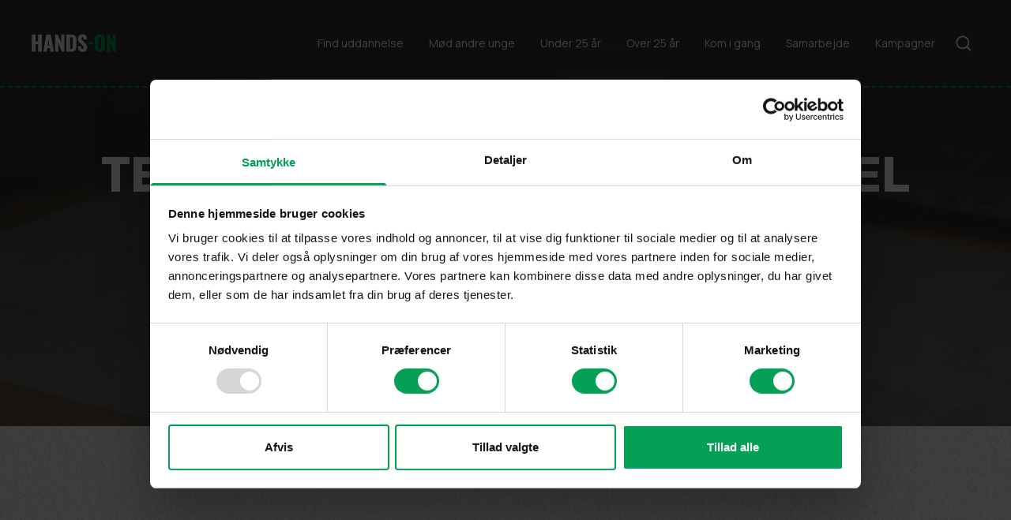

--- FILE ---
content_type: text/html; charset=utf-8
request_url: https://hands-on.dk/find-uddannelse/teknisk-designer-industriel-produktion
body_size: 1656
content:

<!DOCTYPE html>
<html lang="da">
<head>
    <meta charset="UTF-8" />
    <meta name="viewport" content="width=device-width, initial-scale=1">
    <title>Teknisk designer, Industriel Produktion</title>
    <meta name="title" content="Teknisk designer, Industriel Produktion - Hands-On">
    <meta name="description" content="Forestil dig en karriere, hvor du er den digitale h&#xE5;ndv&#xE6;rker. Hvor det er dig, der tegner, designer og skaber alt fra energioptimerede vindm&#xF8;ller og teknologiske maskiner til den klimavenlige pumpe. Lyder det som noget for dig? S&#xE5; l&#xE6;s mere her. ">

    <meta name="facebook-domain-verification" content="snd7l1oulkewoax6fs2f6kytz486wa" />


    <meta property="og:locale" content="da_DK" />
    <meta property="og:site_name" content="" />
    <meta property="og:type" content="website" />
    <meta property="og:title" content="Teknisk designer, Industriel Produktion - Hands-On" />
    <meta property="og:description" content="Forestil dig en karriere, hvor du er den digitale h&#xE5;ndv&#xE6;rker. Hvor det er dig, der tegner, designer og skaber alt fra energioptimerede vindm&#xF8;ller og teknologiske maskiner til den klimavenlige pumpe. Lyder det som noget for dig? S&#xE5; l&#xE6;s mere her. " />
    <meta property="og:image" content="/media/4ggnsh0s/ols00187.jpg?width=1200&amp;height=630&amp;rnd=133723368863330000" />
    <link rel="shortcut icon" href="/media/kg4hljjg/hands-on-4.svg" />
    <link rel="icon" href="/media/kg4hljjg/hands-on-4.svg" />

    <link rel="stylesheet" href="/Assets/App.min.css?v=1.0054" />

        <!-- Google Tag Manager -->
        <script>
            (function (w, d, s, l, i) {
                w[l] = w[l] || []; w[l].push({
                    'gtm.start':
                        new Date().getTime(), event: 'gtm.js'
                }); var f = d.getElementsByTagName(s)[0],
                    j = d.createElement(s), dl = l != 'dataLayer' ? '&l=' + l : ''; j.async = true; j.src =
                        'https://www.googletagmanager.com/gtm.js?id=' + i + dl; f.parentNode.insertBefore(j, f);
            })(window, document, 'script', 'dataLayer', 'GTM-NZFHB4');
        </script>
        <!-- End Google Tag Manager -->
    <script>
        !function (f, b, e, v, n, t, s) {
            if (f.fbq) return; n = f.fbq = function () {
                n.callMethod ?
                    n.callMethod.apply(n, arguments) : n.queue.push(arguments)
            };
            if (!f._fbq) f._fbq = n; n.push = n; n.loaded = !0; n.version = '2.0';
            n.queue = []; t = b.createElement(e); t.async = !0;
            t.src = v; s = b.getElementsByTagName(e)[0];
            s.parentNode.insertBefore(t, s)
        }(window, document, 'script',
            'https://connect.facebook.net/en_US/fbevents.js');
        fbq('init', '812947611054349');
        fbq('track', 'PageView');
    </script>
    <noscript>
        <img height="1" width="1" style="display:none"
             src="https://www.facebook.com/tr?id=812947611054349&ev=PageView&noscript=1" />
    </noscript>
    
    <script src="/App_Plugins/UmbracoForms/Assets/promise-polyfill/dist/polyfill.min.js" type="application/javascript"></script><script src="/App_Plugins/UmbracoForms/Assets/aspnet-client-validation/dist/aspnet-validation.min.js" type="application/javascript"></script>

</head>
<body>
        <!-- Google Tag Manager (noscript) -->
        <noscript>
            <iframe src="https://www.googletagmanager.com/ns.html?id=GTM-NZFHB4" height="0" width="0" style="display:none;visibility:hidden"></iframe>
        </noscript>
        <!-- End Google Tag Manager (noscript) -->
    
<div id="app">
    <master :page-id="1946" :use-web-p="1"></master>
</div>



</body>
<script type="module" src="/Assets/App.min.js?v=1.0054"></script>
</html>

--- FILE ---
content_type: text/css
request_url: https://hands-on.dk/Assets/App.min.css?v=1.0054
body_size: 8386
content:
@import url(https://fonts.googleapis.com/css2?family=Manrope:wght@200..800&family=Tomorrow:ital,wght@0,100;0,200;0,300;0,400;0,500;0,600;0,700;0,800;0,900;1,100;1,200;1,300;1,400;1,500;1,600;1,700;1,800;1,900&display=swap);
/*! tailwindcss v3.2.4 | MIT License | https://tailwindcss.com*/*,:after,:before{border:0 solid #e7e5e4;box-sizing:border-box}:after,:before{--tw-content:""}html{-webkit-text-size-adjust:100%;font-feature-settings:normal;font-family:ui-sans-serif,system-ui,-apple-system,BlinkMacSystemFont,Segoe UI,Roboto,Helvetica Neue,Arial,Noto Sans,sans-serif,Apple Color Emoji,Segoe UI Emoji,Segoe UI Symbol,Noto Color Emoji;line-height:1.5;-moz-tab-size:4;-o-tab-size:4;tab-size:4}body{line-height:inherit;margin:0}hr{border-top-width:1px;color:inherit;height:0}abbr:where([title]){-webkit-text-decoration:underline dotted;text-decoration:underline dotted}h1,h2,h3,h4,h5,h6{font-size:inherit;font-weight:inherit}a{color:inherit;text-decoration:inherit}b,strong{font-weight:bolder}code,kbd,pre,samp{font-family:ui-monospace,SFMono-Regular,Menlo,Monaco,Consolas,Liberation Mono,Courier New,monospace;font-size:1em}small{font-size:80%}sub,sup{font-size:75%;line-height:0;position:relative;vertical-align:baseline}sub{bottom:-.25em}sup{top:-.5em}table{border-collapse:collapse;border-color:inherit;text-indent:0}button,input,optgroup,select,textarea{color:inherit;font-family:inherit;font-size:100%;font-weight:inherit;line-height:inherit;margin:0;padding:0}button,select{text-transform:none}[type=button],[type=reset],[type=submit],button{-webkit-appearance:button;background-color:transparent;background-image:none}:-moz-focusring{outline:auto}:-moz-ui-invalid{box-shadow:none}progress{vertical-align:baseline}::-webkit-inner-spin-button,::-webkit-outer-spin-button{height:auto}[type=search]{-webkit-appearance:textfield;outline-offset:-2px}::-webkit-search-decoration{-webkit-appearance:none}::-webkit-file-upload-button{-webkit-appearance:button;font:inherit}summary{display:list-item}blockquote,dd,dl,figure,h1,h2,h3,h4,h5,h6,hr,p,pre{margin:0}fieldset{margin:0}fieldset,legend{padding:0}menu,ol,ul{list-style:none;margin:0;padding:0}textarea{resize:vertical}input::-moz-placeholder,textarea::-moz-placeholder{color:#a8a29e;opacity:1}input::placeholder,textarea::placeholder{color:#a8a29e;opacity:1}[role=button],button{cursor:pointer}:disabled{cursor:default}audio,canvas,embed,iframe,img,object,svg,video{display:block;vertical-align:middle}img,video{height:auto;max-width:100%}[hidden]{display:none}*,:after,:before{--tw-border-spacing-x:0;--tw-border-spacing-y:0;--tw-translate-x:0;--tw-translate-y:0;--tw-rotate:0;--tw-skew-x:0;--tw-skew-y:0;--tw-scale-x:1;--tw-scale-y:1;--tw-pan-x: ;--tw-pan-y: ;--tw-pinch-zoom: ;--tw-scroll-snap-strictness:proximity;--tw-ordinal: ;--tw-slashed-zero: ;--tw-numeric-figure: ;--tw-numeric-spacing: ;--tw-numeric-fraction: ;--tw-ring-inset: ;--tw-ring-offset-width:0px;--tw-ring-offset-color:#fff;--tw-ring-color:rgba(59,130,246,.5);--tw-ring-offset-shadow:0 0 #0000;--tw-ring-shadow:0 0 #0000;--tw-shadow:0 0 #0000;--tw-shadow-colored:0 0 #0000;--tw-blur: ;--tw-brightness: ;--tw-contrast: ;--tw-grayscale: ;--tw-hue-rotate: ;--tw-invert: ;--tw-saturate: ;--tw-sepia: ;--tw-drop-shadow: ;--tw-backdrop-blur: ;--tw-backdrop-brightness: ;--tw-backdrop-contrast: ;--tw-backdrop-grayscale: ;--tw-backdrop-hue-rotate: ;--tw-backdrop-invert: ;--tw-backdrop-opacity: ;--tw-backdrop-saturate: ;--tw-backdrop-sepia: }::backdrop{--tw-border-spacing-x:0;--tw-border-spacing-y:0;--tw-translate-x:0;--tw-translate-y:0;--tw-rotate:0;--tw-skew-x:0;--tw-skew-y:0;--tw-scale-x:1;--tw-scale-y:1;--tw-pan-x: ;--tw-pan-y: ;--tw-pinch-zoom: ;--tw-scroll-snap-strictness:proximity;--tw-ordinal: ;--tw-slashed-zero: ;--tw-numeric-figure: ;--tw-numeric-spacing: ;--tw-numeric-fraction: ;--tw-ring-inset: ;--tw-ring-offset-width:0px;--tw-ring-offset-color:#fff;--tw-ring-color:rgba(59,130,246,.5);--tw-ring-offset-shadow:0 0 #0000;--tw-ring-shadow:0 0 #0000;--tw-shadow:0 0 #0000;--tw-shadow-colored:0 0 #0000;--tw-blur: ;--tw-brightness: ;--tw-contrast: ;--tw-grayscale: ;--tw-hue-rotate: ;--tw-invert: ;--tw-saturate: ;--tw-sepia: ;--tw-drop-shadow: ;--tw-backdrop-blur: ;--tw-backdrop-brightness: ;--tw-backdrop-contrast: ;--tw-backdrop-grayscale: ;--tw-backdrop-hue-rotate: ;--tw-backdrop-invert: ;--tw-backdrop-opacity: ;--tw-backdrop-saturate: ;--tw-backdrop-sepia: }.pointer-events-none{pointer-events:none}.fixed{position:fixed}.absolute{position:absolute}.relative{position:relative}.inset-0{bottom:0;left:0;right:0;top:0}.top-0{top:0}.left-0{left:0}.top-\[-2px\]{top:-2px}.top-1\/2{top:50%}.left-\[17\.7vw\]{left:17.7vw}.right-\[17\.7vw\]{right:17.7vw}.bottom-0{bottom:0}.bottom-\[10\.4vw\]{bottom:10.4vw}.left-\[7vw\]{left:7vw}.right-\[7vw\]{right:7vw}.left-1\/2{left:50%}.bottom-\[32px\]{bottom:32px}.right-\[32px\]{right:32px}.bottom-\[35px\]{bottom:35px}.right-\[35px\]{right:35px}.top-\[3\.75vw\]{top:3.75vw}.-top-10{top:-2.5rem}.right-5{right:1.25rem}.top-full{top:100%}.z-10{z-index:10}.z-\[1\]{z-index:1}.z-\[1010\]{z-index:1010}.z-\[1000\]{z-index:1000}.z-\[100\]{z-index:100}.order-last{order:9999}.my-20{margin-bottom:5rem;margin-top:5rem}.my-16{margin-bottom:4rem;margin-top:4rem}.my-auto{margin-bottom:auto;margin-top:auto}.mx-auto{margin-left:auto;margin-right:auto}.mx-0{margin-left:0;margin-right:0}.mb-5{margin-bottom:1.25rem}.mb-8{margin-bottom:2rem}.mt-8{margin-top:2rem}.mb-0{margin-bottom:0}.ml-4{margin-left:1rem}.mb-3{margin-bottom:.75rem}.mb-4{margin-bottom:1rem}.mb-\[3\.3vw\]{margin-bottom:3.3vw}.mb-2{margin-bottom:.5rem}.mt-auto{margin-top:auto}.mb-10{margin-bottom:2.5rem}.mb-\[10vh\]{margin-bottom:10vh}.mb-20{margin-bottom:5rem}.mt-\[120px\]{margin-top:120px}.mr-4{margin-right:1rem}.mt-10{margin-top:2.5rem}.mt-20{margin-top:5rem}.ml-auto{margin-left:auto}.mr-2{margin-right:.5rem}.mb-\[6px\]{margin-bottom:6px}.mt-5{margin-top:1.25rem}.mt-12{margin-top:3rem}.mr-10{margin-right:2.5rem}.block{display:block}.\!block{display:block!important}.flex{display:flex}.grid{display:grid}.hidden{display:none}.h-12{height:3rem}.h-full{height:100%}.h-auto{height:auto}.h-\[70px\]{height:70px}.h-\[25px\]{height:25px}.h-screen{height:100vh}.max-h-\[75px\]{max-height:75px}.min-h-\[39\.58vw\]{min-height:39.58vw}.min-h-\[50vh\]{min-height:50vh}.w-12{width:3rem}.w-full{width:100%}.w-\[40px\]{width:40px}.w-3{width:.75rem}.w-24{width:6rem}.w-\[62\.68\%\]{width:62.68%}.w-3\/4{width:75%}.w-\[275px\]{width:275px}.w-\[70px\]{width:70px}.w-\[25px\]{width:25px}.w-\[95\%\]{width:95%}.w-5{width:1.25rem}.w-\[100vw\]{width:100vw}.w-40{width:10rem}.w-screen{width:100vw}.w-6{width:1.5rem}.w-\[24px\]{width:24px}.max-w-\[990px\]{max-width:990px}.max-w-\[785px\]{max-width:785px}.max-w-\[90\%\]{max-width:90%}.max-w-\[740px\]{max-width:740px}.max-w-\[720px\]{max-width:720px}.max-w-\[890px\]{max-width:890px}.max-w-\[190px\]{max-width:190px}.max-w-\[600px\]{max-width:600px}.max-w-\[0px\]{max-width:0}.flex-1{flex:1 1 0%}.-translate-y-1\/2{--tw-translate-y:-50%}.-translate-x-1\/2,.-translate-y-1\/2{transform:translate(var(--tw-translate-x),var(--tw-translate-y)) rotate(var(--tw-rotate)) skewX(var(--tw-skew-x)) skewY(var(--tw-skew-y)) scaleX(var(--tw-scale-x)) scaleY(var(--tw-scale-y))}.-translate-x-1\/2{--tw-translate-x:-50%}.translate-y-1\/2{--tw-translate-y:50%}.translate-x-0,.translate-y-1\/2{transform:translate(var(--tw-translate-x),var(--tw-translate-y)) rotate(var(--tw-rotate)) skewX(var(--tw-skew-x)) skewY(var(--tw-skew-y)) scaleX(var(--tw-scale-x)) scaleY(var(--tw-scale-y))}.translate-x-0{--tw-translate-x:0px}.translate-x-full{--tw-translate-x:100%}.-rotate-90,.translate-x-full{transform:translate(var(--tw-translate-x),var(--tw-translate-y)) rotate(var(--tw-rotate)) skewX(var(--tw-skew-x)) skewY(var(--tw-skew-y)) scaleX(var(--tw-scale-x)) scaleY(var(--tw-scale-y))}.-rotate-90{--tw-rotate:-90deg}.rotate-90{--tw-rotate:90deg}.rotate-180,.rotate-90{transform:translate(var(--tw-translate-x),var(--tw-translate-y)) rotate(var(--tw-rotate)) skewX(var(--tw-skew-x)) skewY(var(--tw-skew-y)) scaleX(var(--tw-scale-x)) scaleY(var(--tw-scale-y))}.rotate-180{--tw-rotate:180deg}.scale-100{--tw-scale-x:1;--tw-scale-y:1}.scale-0,.scale-100{transform:translate(var(--tw-translate-x),var(--tw-translate-y)) rotate(var(--tw-rotate)) skewX(var(--tw-skew-x)) skewY(var(--tw-skew-y)) scaleX(var(--tw-scale-x)) scaleY(var(--tw-scale-y))}.scale-0{--tw-scale-x:0;--tw-scale-y:0}.transform{transform:translate(var(--tw-translate-x),var(--tw-translate-y)) rotate(var(--tw-rotate)) skewX(var(--tw-skew-x)) skewY(var(--tw-skew-y)) scaleX(var(--tw-scale-x)) scaleY(var(--tw-scale-y))}.cursor-pointer{cursor:pointer}.resize{resize:both}.list-none{list-style-type:none}.grid-cols-1{grid-template-columns:repeat(1,minmax(0,1fr))}.grid-cols-2{grid-template-columns:repeat(2,minmax(0,1fr))}.flex-col{flex-direction:column}.items-center{align-items:center}.justify-end{justify-content:flex-end}.justify-center{justify-content:center}.justify-between{justify-content:space-between}.gap-\[6px\]{gap:6px}.gap-\[8vw\]{gap:8vw}.gap-10{gap:2.5rem}.gap-5{gap:1.25rem}.divide-y>:not([hidden])~:not([hidden]){--tw-divide-y-reverse:0;border-bottom-width:calc(1px*var(--tw-divide-y-reverse));border-top-width:calc(1px*(1 - var(--tw-divide-y-reverse)))}.overflow-hidden{overflow:hidden}.whitespace-nowrap{white-space:nowrap}.rounded{border-radius:.25rem}.rounded-md{border-radius:.375rem}.rounded-full{border-radius:9999px}.rounded-lg{border-radius:.5rem}.border-t-\[2px\]{border-top-width:2px}.border-b{border-bottom-width:1px}.border-t{border-top-width:1px}.border-b-\[2px\]{border-bottom-width:2px}.border-dashed{border-style:dashed}.border-none{border-style:none}.border-\[\#03A056\]{--tw-border-opacity:1;border-color:rgb(3 160 86/var(--tw-border-opacity))}.border-gray-200{--tw-border-opacity:1;border-color:rgb(231 229 228/var(--tw-border-opacity))}.bg-\[\#333\]{--tw-bg-opacity:1;background-color:rgb(51 51 51/var(--tw-bg-opacity))}.bg-\[\#03A056\]{--tw-bg-opacity:1;background-color:rgb(3 160 86/var(--tw-bg-opacity))}.bg-black{--tw-bg-opacity:1;background-color:rgb(0 0 0/var(--tw-bg-opacity))}.bg-\[\#333333\]{--tw-bg-opacity:1;background-color:rgb(51 51 51/var(--tw-bg-opacity))}.bg-\[\#F5F5F5\]{--tw-bg-opacity:1;background-color:rgb(245 245 245/var(--tw-bg-opacity))}.bg-\[\#030CFF\]{--tw-bg-opacity:1;background-color:rgb(3 12 255/var(--tw-bg-opacity))}.bg-gray-900{--tw-bg-opacity:1;background-color:rgb(28 25 23/var(--tw-bg-opacity))}.bg-white{--tw-bg-opacity:1;background-color:rgb(255 255 255/var(--tw-bg-opacity))}.bg-opacity-\[\.12\]{--tw-bg-opacity:.12}.bg-gradient-to-b{background-image:linear-gradient(to bottom,var(--tw-gradient-stops))}.from-\[\#333\]{--tw-gradient-from:#333;--tw-gradient-to:rgba(51,51,51,0);--tw-gradient-stops:var(--tw-gradient-from),var(--tw-gradient-to)}.to-transparent{--tw-gradient-to:transparent}.object-contain{-o-object-fit:contain;object-fit:contain}.object-cover{-o-object-fit:cover;object-fit:cover}.p-\[30px\]{padding:30px}.p-\[6px\]{padding:6px}.p-3{padding:.75rem}.p-2{padding:.5rem}.p-5{padding:1.25rem}.p-10{padding:2.5rem}.p-6{padding:1.5rem}.p-0{padding:0}.px-5{padding-left:1.25rem;padding-right:1.25rem}.py-20{padding-bottom:5rem;padding-top:5rem}.px-\[30px\]{padding-left:30px;padding-right:30px}.px-4{padding-left:1rem;padding-right:1rem}.py-12{padding-bottom:3rem;padding-top:3rem}.py-3{padding-bottom:.75rem;padding-top:.75rem}.py-8{padding-bottom:2rem;padding-top:2rem}.px-6{padding-left:1.5rem;padding-right:1.5rem}.py-5{padding-bottom:1.25rem;padding-top:1.25rem}.px-10{padding-left:2.5rem;padding-right:2.5rem}.py-4{padding-bottom:1rem;padding-top:1rem}.px-2{padding-left:.5rem;padding-right:.5rem}.py-16{padding-bottom:4rem;padding-top:4rem}.py-7{padding-bottom:1.75rem;padding-top:1.75rem}.pt-\[25px\]{padding-top:25px}.pb-\[50px\]{padding-bottom:50px}.pr-4{padding-right:1rem}.pb-\[75\.6\%\]{padding-bottom:75.6%}.pb-3{padding-bottom:.75rem}.pt-\[5vh\]{padding-top:5vh}.pb-\[78\.125\%\]{padding-bottom:78.125%}.pb-\[67\.39\%\]{padding-bottom:67.39%}.pb-\[89\.23\%\]{padding-bottom:89.23%}.pb-\[120\%\]{padding-bottom:120%}.pb-\[117\%\]{padding-bottom:117%}.pl-5{padding-left:1.25rem}.pr-2{padding-right:.5rem}.pb-0{padding-bottom:0}.pb-\[56\.25\%\]{padding-bottom:56.25%}.pl-0{padding-left:0}.pr-7{padding-right:1.75rem}.pl-2{padding-left:.5rem}.text-left{text-align:left}.text-center{text-align:center}.text-\[18px\]{font-size:18px}.text-\[15px\]{font-size:15px}.text-\[22px\]{font-size:22px}.text-\[14px\]{font-size:14px}.font-medium{font-weight:500}.font-semibold{font-weight:600}.uppercase{text-transform:uppercase}.leading-none{line-height:1}.text-\[\#F5F5F5\]{--tw-text-opacity:1;color:rgb(245 245 245/var(--tw-text-opacity))}.text-white{--tw-text-opacity:1;color:rgb(255 255 255/var(--tw-text-opacity))}.text-secondary{--tw-text-opacity:1;color:rgb(73 197 182/var(--tw-text-opacity))}.text-gray-400{--tw-text-opacity:1;color:rgb(168 162 158/var(--tw-text-opacity))}.text-\[\#333\]{--tw-text-opacity:1;color:rgb(51 51 51/var(--tw-text-opacity))}.text-gray-600{--tw-text-opacity:1;color:rgb(87 83 78/var(--tw-text-opacity))}.text-stone-500{--tw-text-opacity:1;color:rgb(120 113 108/var(--tw-text-opacity))}.text-\[\#333333\]{--tw-text-opacity:1;color:rgb(51 51 51/var(--tw-text-opacity))}.opacity-0{opacity:0}.opacity-30{opacity:.3}.opacity-100{opacity:1}.opacity-75{opacity:.75}.mix-blend-multiply{mix-blend-mode:multiply}.shadow-lg{--tw-shadow:0 10px 15px -3px rgba(0,0,0,.1),0 4px 6px -4px rgba(0,0,0,.1);--tw-shadow-colored:0 10px 15px -3px var(--tw-shadow-color),0 4px 6px -4px var(--tw-shadow-color);box-shadow:var(--tw-ring-offset-shadow,0 0 #0000),var(--tw-ring-shadow,0 0 #0000),var(--tw-shadow)}.outline-none{outline:2px solid transparent;outline-offset:2px}.filter{filter:var(--tw-blur) var(--tw-brightness) var(--tw-contrast) var(--tw-grayscale) var(--tw-hue-rotate) var(--tw-invert) var(--tw-saturate) var(--tw-sepia) var(--tw-drop-shadow)}.backdrop-blur-md{--tw-backdrop-blur:blur(12px);-webkit-backdrop-filter:var(--tw-backdrop-blur) var(--tw-backdrop-brightness) var(--tw-backdrop-contrast) var(--tw-backdrop-grayscale) var(--tw-backdrop-hue-rotate) var(--tw-backdrop-invert) var(--tw-backdrop-opacity) var(--tw-backdrop-saturate) var(--tw-backdrop-sepia);backdrop-filter:var(--tw-backdrop-blur) var(--tw-backdrop-brightness) var(--tw-backdrop-contrast) var(--tw-backdrop-grayscale) var(--tw-backdrop-hue-rotate) var(--tw-backdrop-invert) var(--tw-backdrop-opacity) var(--tw-backdrop-saturate) var(--tw-backdrop-sepia)}.transition-all{transition-duration:.15s;transition-property:all;transition-timing-function:cubic-bezier(.4,0,.2,1)}.transition{transition-duration:.15s;transition-property:color,background-color,border-color,text-decoration-color,fill,stroke,opacity,box-shadow,transform,filter,-webkit-backdrop-filter;transition-property:color,background-color,border-color,text-decoration-color,fill,stroke,opacity,box-shadow,transform,filter,backdrop-filter;transition-property:color,background-color,border-color,text-decoration-color,fill,stroke,opacity,box-shadow,transform,filter,backdrop-filter,-webkit-backdrop-filter;transition-timing-function:cubic-bezier(.4,0,.2,1)}.\!delay-500{transition-delay:.5s!important}.\!delay-300{transition-delay:.3s!important}.delay-500{transition-delay:.5s}.delay-300{transition-delay:.3s}.duration-500{transition-duration:.5s}.duration-300{transition-duration:.3s}.ease-in-out{transition-timing-function:cubic-bezier(.4,0,.2,1)}html{position:relative}html:before{background-attachment:fixed;background-image:url(/assets/bg.jpg);bottom:0;content:"";left:0;opacity:.3;position:absolute;right:0;top:0}body{color:#333;font-family:Manrope,sans-serif;font-size:calc(15.58333px + .10417vw);font-weight:400;position:relative}nav a,nav span{margin-bottom:0}footer a{color:#fff}h1,h2,h3,h4,h5{text-transform:uppercase}.tomorow,h1,h2,h3,h4,h5{font-family:Tomorrow,sans-serif}.text-center hr{margin:32px auto}hr{border:1px dashed #03a056;margin:32px 0;max-width:210px}hr.centered{margin:32px auto}h1{font-size:calc(25.58333px + 2.60417vw);font-weight:700;line-height:1.2;margin:0 0 .5em;text-transform:uppercase}h2{font-size:calc(27.91667px + .52083vw)}h2,h3{font-weight:600;line-height:1.2;margin:0 0 .5em}h3{font-size:calc(24.91667px + .52083vw)}h4{font-size:calc(19.16667px + .20833vw);font-weight:700;line-height:1.3}h4,h5{margin:0 0 .5em}h5{font-size:calc(17.58333px + .10417vw);font-weight:500;line-height:1.4}a,p,span{line-height:1.5;margin:0 0 1em}.caption{font-size:calc(11.58333px + .10417vw);line-height:1.4}.btn a,.btn-alternative a{background-color:#03a056;display:inline-block;font-family:Tomorrow,sans-serif;padding:12px 18px;text-transform:uppercase;transition:.25s ease-in-out}.btn-alternative a{color:#fff}ul{list-style-type:disc}ol{list-style-type:auto}ol,ul{margin-bottom:1rem;padding-left:22px}.btn a{color:#fff}.btn:hover a{background-color:#333}.btn-alternative:hover a{background-color:#fff;color:#333}.btn:focus a{outline:2px solid #27241d}body p{margin-bottom:1rem}.umbraco-forms-form{color:#333;display:flex;font-family:Manrope,sans-serif;justify-content:center;position:relative}.umbraco-forms-navigation{background-color:#03a056;border-radius:0;color:#fff;display:inline-block;font-family:Tomorrow,sans-serif;padding:12px 18px!important;text-transform:uppercase;transition:.25s ease-in-out}.umbraco-forms-navigation:hover{background-color:#333}.umbraco-forms-navigation .col-md-12{text-align:center}.umbraco-forms-navigation .col-md-12 input{margin-left:0!important;text-transform:uppercase}.umbraco-forms-navigation .col-md-12 input:hover{background-color:inherit!important}.fadein{opacity:0;transition:1s ease-in-out}.fadein.animate-in{opacity:1}.fadeup{opacity:0;transform:translateY(50px);transition:.6s ease-in-out}.fadeup.animate-in{opacity:1;transform:translateY(0)}.fade-in-right{opacity:0;transform:translateX(70px);transition:.6s ease-in-out}.fade-in-right.animate-in{opacity:1;transform:translateX(0)}.fade-in-left{opacity:0;transform:translateX(-70px);transition:.6s ease-in-out}.fade-in-left.animate-in{opacity:1;transform:translateX(0)}.easing-class{transition:.5s ease-in-out}.animate-width{opacity:0;transition:.6s ease-in-out;width:0}.animate-width.animate-in{opacity:1;width:100%}.slide{transition:.5s;will-change:width,opacity}@media (min-width:1024px){.lg-vertical-writing-lr{writing-mode:vertical-lr}}.hero-frontpage .bg-medias .bg-media{box-shadow:0 3.671px 31.202px 0 rgba(0,0,0,.24)}.hero-frontpage .bg-medias .bg-media.int-0{height:23.28vw;left:-1%;transform:translateY(95%);width:6.25vw}.hero-frontpage .bg-medias .bg-media.int-1{height:26.04vw;left:7%;transform:translateY(63%);width:9.375vw}.hero-frontpage .bg-medias .bg-media.int-2{height:26.92vw;left:17%;transform:translateY(70%);width:8.95vw}.hero-frontpage .bg-medias .bg-media.int-3{height:27.81vw;right:51%;transform:translateY(39%);width:9.79vw}.hero-frontpage .bg-medias .bg-media.int-4{height:22.03vw;right:-1%;transform:translateY(97%);width:6.25vw}.hero-frontpage .bg-medias .bg-media.int-5{height:22.6vw;right:5%;transform:translateY(60%);width:9.32vw}.hero-frontpage .bg-medias .bg-media.int-6{height:25vw;right:13%;transform:translateY(75%);width:7.29vw}.hero-frontpage .bg-medias .bg-media.int-7{height:24.53vw;left:62%;transform:translateY(35%);width:7.08vw}.hover\:z-10:hover{z-index:10}.hover\:border-blue-800:hover{--tw-border-opacity:1;border-color:rgb(30 64 175/var(--tw-border-opacity))}.hover\:bg-\[\#333\]:hover{--tw-bg-opacity:1;background-color:rgb(51 51 51/var(--tw-bg-opacity))}.hover\:bg-\[\#03A056\]:hover{--tw-bg-opacity:1;background-color:rgb(3 160 86/var(--tw-bg-opacity))}.hover\:bg-blue-700:hover{--tw-bg-opacity:1;background-color:rgb(29 78 216/var(--tw-bg-opacity))}.hover\:bg-\[\#333333\]:hover{--tw-bg-opacity:1;background-color:rgb(51 51 51/var(--tw-bg-opacity))}.hover\:bg-gray-100:hover{--tw-bg-opacity:1;background-color:rgb(245 245 244/var(--tw-bg-opacity))}.hover\:bg-primary:hover{--tw-bg-opacity:1;background-color:rgb(242 128 51/var(--tw-bg-opacity))}.hover\:text-\[\#03A056\]:hover{--tw-text-opacity:1;color:rgb(3 160 86/var(--tw-text-opacity))}.hover\:text-white:hover{--tw-text-opacity:1;color:rgb(255 255 255/var(--tw-text-opacity))}.focus\:outline-none:focus{outline:2px solid transparent;outline-offset:2px}.focus\:ring-2:focus{--tw-ring-offset-shadow:var(--tw-ring-inset) 0 0 0 var(--tw-ring-offset-width) var(--tw-ring-offset-color);--tw-ring-shadow:var(--tw-ring-inset) 0 0 0 calc(2px + var(--tw-ring-offset-width)) var(--tw-ring-color);box-shadow:var(--tw-ring-offset-shadow),var(--tw-ring-shadow),var(--tw-shadow,0 0 #0000)}.focus\:ring-offset-2:focus{--tw-ring-offset-width:2px}.group:hover .group-hover\:scale-\[1\.15\]{--tw-scale-x:1.15;--tw-scale-y:1.15;transform:translate(var(--tw-translate-x),var(--tw-translate-y)) rotate(var(--tw-rotate)) skewX(var(--tw-skew-x)) skewY(var(--tw-skew-y)) scaleX(var(--tw-scale-x)) scaleY(var(--tw-scale-y))}.group:hover .group-hover\:bg-white{--tw-bg-opacity:1;background-color:rgb(255 255 255/var(--tw-bg-opacity))}.group:hover .group-hover\:bg-\[\#333\]{--tw-bg-opacity:1;background-color:rgb(51 51 51/var(--tw-bg-opacity))}.group:hover .group-hover\:bg-\[\#03A056\]{--tw-bg-opacity:1;background-color:rgb(3 160 86/var(--tw-bg-opacity))}.group:hover .group-hover\:\!text-\[\#03A056\]{--tw-text-opacity:1!important;color:rgb(3 160 86/var(--tw-text-opacity))!important}.group:hover .group-hover\:opacity-100{opacity:1}.group:hover .group-hover\:opacity-0{opacity:0}@media (min-width:640px){.sm\:mb-0{margin-bottom:0}.sm\:block{display:block}.sm\:grid{display:grid}.sm\:grid-cols-2{grid-template-columns:repeat(2,minmax(0,1fr))}.sm\:flex-row{flex-direction:row}.sm\:gap-\[6px\]{gap:6px}.sm\:gap-\[2\.91vw\]{gap:2.91vw}.sm\:divide-x>:not([hidden])~:not([hidden]){--tw-divide-x-reverse:0;border-left-width:calc(1px*(1 - var(--tw-divide-x-reverse)));border-right-width:calc(1px*var(--tw-divide-x-reverse))}.sm\:px-\[3\.33vw\]{padding-left:3.33vw;padding-right:3.33vw}.sm\:py-\[3\.125vw\]{padding-bottom:3.125vw;padding-top:3.125vw}.sm\:px-2{padding-left:.5rem;padding-right:.5rem}.sm\:py-10{padding-bottom:2.5rem;padding-top:2.5rem}.sm\:text-\[38px\]{font-size:38px}}@media (min-width:768px){.md\:bottom-\[75px\]{bottom:75px}.md\:right-\[75px\]{right:75px}.md\:my-\[8\.593vw\]{margin-bottom:8.593vw;margin-top:8.593vw}.md\:my-20{margin-bottom:5rem;margin-top:5rem}.md\:my-\[8\.6vw\]{margin-bottom:8.6vw;margin-top:8.6vw}.md\:my-\[13\.02vw\]{margin-bottom:13.02vw;margin-top:13.02vw}.md\:mx-0{margin-left:0;margin-right:0}.md\:mb-6{margin-bottom:1.5rem}.md\:mb-20{margin-bottom:5rem}.md\:mb-0{margin-bottom:0}.md\:mt-0{margin-top:0}.md\:mt-auto{margin-top:auto}.md\:block{display:block}.md\:flex{display:flex}.md\:grid{display:grid}.md\:hidden{display:none}.md\:h-\[58px\]{height:58px}.md\:h-\[115px\]{height:115px}.md\:h-\[45px\]{height:45px}.md\:min-h-\[47\.3vh\]{min-height:47.3vh}.md\:min-h-\[62\.1875vw\]{min-height:62.1875vw}.md\:w-\[58px\]{width:58px}.md\:w-1\/2{width:50%}.md\:w-\[115px\]{width:115px}.md\:w-\[45px\]{width:45px}.md\:w-60{width:15rem}.md\:flex-1{flex:1 1 0%}.md\:grid-cols-3{grid-template-columns:repeat(3,minmax(0,1fr))}.md\:grid-cols-2{grid-template-columns:repeat(2,minmax(0,1fr))}.md\:flex-row{flex-direction:row}.md\:flex-col{flex-direction:column}.md\:flex-wrap{flex-wrap:wrap}.md\:justify-start{justify-content:flex-start}.md\:gap-\[25px\]{gap:25px}.md\:px-\[7\.03vw\]{padding-left:7.03vw;padding-right:7.03vw}.md\:py-\[8\.593vw\]{padding-bottom:8.593vw;padding-top:8.593vw}.md\:px-\[12\.5vw\]{padding-left:12.5vw;padding-right:12.5vw}.md\:px-3{padding-left:.75rem;padding-right:.75rem}.md\:py-\[8\.6vw\]{padding-bottom:8.6vw;padding-top:8.6vw}.md\:py-\[4\.375vw\]{padding-bottom:4.375vw;padding-top:4.375vw}.md\:py-20{padding-bottom:5rem;padding-top:5rem}.md\:px-\[14\.32vw\]{padding-left:14.32vw;padding-right:14.32vw}.md\:py-\[8\.59vw\]{padding-bottom:8.59vw;padding-top:8.59vw}.md\:py-\[6\.25vw\]{padding-bottom:6.25vw;padding-top:6.25vw}.md\:px-\[5vw\]{padding-left:5vw;padding-right:5vw}.md\:px-4{padding-left:1rem;padding-right:1rem}.md\:py-8{padding-bottom:2rem;padding-top:2rem}.md\:pb-\[71\.02\%\]{padding-bottom:71.02%}.md\:pr-\[4\.15vw\]{padding-right:4.15vw}.md\:pl-\[8\.43vw\]{padding-left:8.43vw}.md\:text-left{text-align:left}.md\:text-\[42px\]{font-size:42px}}@media (min-width:1024px){.lg\:bottom-\[6\%\]{bottom:6%}.lg\:-right-16{right:-4rem}.lg\:top-12{top:3rem}.lg\:my-\[8\.64vw\]{margin-bottom:8.64vw;margin-top:8.64vw}.lg\:my-\[4\.16vw\]{margin-bottom:4.16vw;margin-top:4.16vw}.lg\:my-\[8\.59vw\]{margin-bottom:8.59vw;margin-top:8.59vw}.lg\:mt-0{margin-top:0}.lg\:block{display:block}.lg\:flex{display:flex}.lg\:hidden{display:none}.lg\:min-h-\[42\.1875vw\]{min-height:42.1875vw}.lg\:w-\[55vw\]{width:55vw}.lg\:w-\[40\%\]{width:40%}.lg\:w-\[75vw\]{width:75vw}.lg\:w-1\/3{width:33.333333%}.lg\:w-\[8\.33vw\]{width:8.33vw}.lg\:max-w-\[492px\]{max-width:492px}.lg\:max-w-\[466px\]{max-width:466px}.lg\:max-w-\[46\.35vw\]{max-width:46.35vw}.lg\:flex-1{flex:1 1 0%}.lg\:rotate-90{--tw-rotate:90deg}.lg\:rotate-90,.lg\:transform{transform:translate(var(--tw-translate-x),var(--tw-translate-y)) rotate(var(--tw-rotate)) skewX(var(--tw-skew-x)) skewY(var(--tw-skew-y)) scaleX(var(--tw-scale-x)) scaleY(var(--tw-scale-y))}.lg\:grid-cols-4{grid-template-columns:repeat(4,minmax(0,1fr))}.lg\:grid-cols-3{grid-template-columns:repeat(3,minmax(0,1fr))}.lg\:flex-row-reverse{flex-direction:row-reverse}.lg\:items-center{align-items:center}.lg\:gap-\[12\.08vw\]{gap:12.08vw}.lg\:gap-\[8vw\]{gap:8vw}.lg\:divide-y-\[0px\]>:not([hidden])~:not([hidden]){--tw-divide-y-reverse:0;border-bottom-width:calc(0px*var(--tw-divide-y-reverse));border-top-width:calc(0px*(1 - var(--tw-divide-y-reverse)))}.lg\:p-10{padding:2.5rem}.lg\:px-\[9\.81vw\]{padding-left:9.81vw;padding-right:9.81vw}.lg\:px-\[12\.7vw\]{padding-left:12.7vw;padding-right:12.7vw}.lg\:py-\[8\.64vw\]{padding-bottom:8.64vw;padding-top:8.64vw}.lg\:px-\[7\.5vw\]{padding-left:7.5vw;padding-right:7.5vw}.lg\:py-20{padding-bottom:5rem;padding-top:5rem}.lg\:py-\[8\.59vw\]{padding-bottom:8.59vw;padding-top:8.59vw}.lg\:py-\[7\.81vw\]{padding-bottom:7.81vw;padding-top:7.81vw}.lg\:px-\[10\.2vw\]{padding-left:10.2vw;padding-right:10.2vw}.lg\:py-\[9\.79vw\]{padding-bottom:9.79vw;padding-top:9.79vw}.lg\:px-\[7\.03vw\]{padding-left:7.03vw;padding-right:7.03vw}.lg\:pr-\[4\.4vw\]{padding-right:4.4vw}.lg\:text-\[52px\]{font-size:52px}}@media (min-width:1280px){.xl\:mt-\[2\.5vw\]{margin-top:2.5vw}.xl\:hidden{display:none}.xl\:w-\[65\.55\%\]{width:65.55%}.xl\:w-1\/4{width:25%}.xl\:max-w-\[630px\]{max-width:630px}.xl\:grid-cols-4{grid-template-columns:repeat(4,minmax(0,1fr))}.xl\:px-10{padding-left:2.5rem;padding-right:2.5rem}.xl\:pt-0{padding-top:0}.xl\:text-\[72px\]{font-size:72px}}@media (min-width:1400px){.\31 400px\:px-\[7\.03vw\]{padding-left:7.03vw;padding-right:7.03vw}}@media (min-width:1536px){.\32xl\:w-\[60px\]{width:60px}.\32xl\:w-1\/6{width:16.666667%}.\32xl\:max-w-\[40\.8vw\]{max-width:40.8vw}.\32xl\:max-w-\[38\.54vw\]{max-width:38.54vw}.\32xl\:max-w-\[52\.08vw\]{max-width:52.08vw}.\32xl\:max-w-\[37\.5vw\]{max-width:37.5vw}.\32xl\:max-w-\[25\.625vw\]{max-width:25.625vw}.\32xl\:max-w-\[25\.27vw\]{max-width:25.27vw}.\32xl\:max-w-\[32\.8vw\]{max-width:32.8vw}.\32xl\:px-\[7\.5vw\]{padding-left:7.5vw;padding-right:7.5vw}.\32xl\:text-\[24px\]{font-size:24px}.\32xl\:text-\[82px\]{font-size:82px}.\32xl\:text-\[16px\]{font-size:16px}}


--- FILE ---
content_type: text/javascript
request_url: https://hands-on.dk/Assets/App.min.js?v=1.0054
body_size: 133331
content:
/*! For license information please see App.min.js.LICENSE.txt */
(()=>{var e,t={669:(e,t,n)=>{e.exports=n(609)},448:(e,t,n)=>{"use strict";var r=n(867),o=n(26),i=n(372),s=n(327),l=n(97),c=n(109),a=n(985),u=n(874),f=n(648),p=n(644),d=n(205);e.exports=function(e){return new Promise((function(t,n){var h,L=e.data,m=e.headers,g=e.responseType;function v(){e.cancelToken&&e.cancelToken.unsubscribe(h),e.signal&&e.signal.removeEventListener("abort",h)}r.isFormData(L)&&r.isStandardBrowserEnv()&&delete m["Content-Type"];var y=new XMLHttpRequest;if(e.auth){var b=e.auth.username||"",w=e.auth.password?unescape(encodeURIComponent(e.auth.password)):"";m.Authorization="Basic "+btoa(b+":"+w)}var x=l(e.baseURL,e.url);function C(){if(y){var r="getAllResponseHeaders"in y?c(y.getAllResponseHeaders()):null,i={data:g&&"text"!==g&&"json"!==g?y.response:y.responseText,status:y.status,statusText:y.statusText,headers:r,config:e,request:y};o((function(e){t(e),v()}),(function(e){n(e),v()}),i),y=null}}if(y.open(e.method.toUpperCase(),s(x,e.params,e.paramsSerializer),!0),y.timeout=e.timeout,"onloadend"in y?y.onloadend=C:y.onreadystatechange=function(){y&&4===y.readyState&&(0!==y.status||y.responseURL&&0===y.responseURL.indexOf("file:"))&&setTimeout(C)},y.onabort=function(){y&&(n(new f("Request aborted",f.ECONNABORTED,e,y)),y=null)},y.onerror=function(){n(new f("Network Error",f.ERR_NETWORK,e,y,y)),y=null},y.ontimeout=function(){var t=e.timeout?"timeout of "+e.timeout+"ms exceeded":"timeout exceeded",r=e.transitional||u;e.timeoutErrorMessage&&(t=e.timeoutErrorMessage),n(new f(t,r.clarifyTimeoutError?f.ETIMEDOUT:f.ECONNABORTED,e,y)),y=null},r.isStandardBrowserEnv()){var k=(e.withCredentials||a(x))&&e.xsrfCookieName?i.read(e.xsrfCookieName):void 0;k&&(m[e.xsrfHeaderName]=k)}"setRequestHeader"in y&&r.forEach(m,(function(e,t){void 0===L&&"content-type"===t.toLowerCase()?delete m[t]:y.setRequestHeader(t,e)})),r.isUndefined(e.withCredentials)||(y.withCredentials=!!e.withCredentials),g&&"json"!==g&&(y.responseType=e.responseType),"function"==typeof e.onDownloadProgress&&y.addEventListener("progress",e.onDownloadProgress),"function"==typeof e.onUploadProgress&&y.upload&&y.upload.addEventListener("progress",e.onUploadProgress),(e.cancelToken||e.signal)&&(h=function(e){y&&(n(!e||e&&e.type?new p:e),y.abort(),y=null)},e.cancelToken&&e.cancelToken.subscribe(h),e.signal&&(e.signal.aborted?h():e.signal.addEventListener("abort",h))),L||(L=null);var _=d(x);_&&-1===["http","https","file"].indexOf(_)?n(new f("Unsupported protocol "+_+":",f.ERR_BAD_REQUEST,e)):y.send(L)}))}},609:(e,t,n)=>{"use strict";var r=n(867),o=n(849),i=n(321),s=n(185);var l=function e(t){var n=new i(t),l=o(i.prototype.request,n);return r.extend(l,i.prototype,n),r.extend(l,n),l.create=function(n){return e(s(t,n))},l}(n(546));l.Axios=i,l.CanceledError=n(644),l.CancelToken=n(972),l.isCancel=n(502),l.VERSION=n(288).version,l.toFormData=n(675),l.AxiosError=n(648),l.Cancel=l.CanceledError,l.all=function(e){return Promise.all(e)},l.spread=n(713),l.isAxiosError=n(268),e.exports=l,e.exports.default=l},972:(e,t,n)=>{"use strict";var r=n(644);function o(e){if("function"!=typeof e)throw new TypeError("executor must be a function.");var t;this.promise=new Promise((function(e){t=e}));var n=this;this.promise.then((function(e){if(n._listeners){var t,r=n._listeners.length;for(t=0;t<r;t++)n._listeners[t](e);n._listeners=null}})),this.promise.then=function(e){var t,r=new Promise((function(e){n.subscribe(e),t=e})).then(e);return r.cancel=function(){n.unsubscribe(t)},r},e((function(e){n.reason||(n.reason=new r(e),t(n.reason))}))}o.prototype.throwIfRequested=function(){if(this.reason)throw this.reason},o.prototype.subscribe=function(e){this.reason?e(this.reason):this._listeners?this._listeners.push(e):this._listeners=[e]},o.prototype.unsubscribe=function(e){if(this._listeners){var t=this._listeners.indexOf(e);-1!==t&&this._listeners.splice(t,1)}},o.source=function(){var e;return{token:new o((function(t){e=t})),cancel:e}},e.exports=o},644:(e,t,n)=>{"use strict";var r=n(648);function o(e){r.call(this,null==e?"canceled":e,r.ERR_CANCELED),this.name="CanceledError"}n(867).inherits(o,r,{__CANCEL__:!0}),e.exports=o},502:e=>{"use strict";e.exports=function(e){return!(!e||!e.__CANCEL__)}},321:(e,t,n)=>{"use strict";var r=n(867),o=n(327),i=n(782),s=n(572),l=n(185),c=n(97),a=n(875),u=a.validators;function f(e){this.defaults=e,this.interceptors={request:new i,response:new i}}f.prototype.request=function(e,t){"string"==typeof e?(t=t||{}).url=e:t=e||{},(t=l(this.defaults,t)).method?t.method=t.method.toLowerCase():this.defaults.method?t.method=this.defaults.method.toLowerCase():t.method="get";var n=t.transitional;void 0!==n&&a.assertOptions(n,{silentJSONParsing:u.transitional(u.boolean),forcedJSONParsing:u.transitional(u.boolean),clarifyTimeoutError:u.transitional(u.boolean)},!1);var r=[],o=!0;this.interceptors.request.forEach((function(e){"function"==typeof e.runWhen&&!1===e.runWhen(t)||(o=o&&e.synchronous,r.unshift(e.fulfilled,e.rejected))}));var i,c=[];if(this.interceptors.response.forEach((function(e){c.push(e.fulfilled,e.rejected)})),!o){var f=[s,void 0];for(Array.prototype.unshift.apply(f,r),f=f.concat(c),i=Promise.resolve(t);f.length;)i=i.then(f.shift(),f.shift());return i}for(var p=t;r.length;){var d=r.shift(),h=r.shift();try{p=d(p)}catch(e){h(e);break}}try{i=s(p)}catch(e){return Promise.reject(e)}for(;c.length;)i=i.then(c.shift(),c.shift());return i},f.prototype.getUri=function(e){e=l(this.defaults,e);var t=c(e.baseURL,e.url);return o(t,e.params,e.paramsSerializer)},r.forEach(["delete","get","head","options"],(function(e){f.prototype[e]=function(t,n){return this.request(l(n||{},{method:e,url:t,data:(n||{}).data}))}})),r.forEach(["post","put","patch"],(function(e){function t(t){return function(n,r,o){return this.request(l(o||{},{method:e,headers:t?{"Content-Type":"multipart/form-data"}:{},url:n,data:r}))}}f.prototype[e]=t(),f.prototype[e+"Form"]=t(!0)})),e.exports=f},648:(e,t,n)=>{"use strict";var r=n(867);function o(e,t,n,r,o){Error.call(this),this.message=e,this.name="AxiosError",t&&(this.code=t),n&&(this.config=n),r&&(this.request=r),o&&(this.response=o)}r.inherits(o,Error,{toJSON:function(){return{message:this.message,name:this.name,description:this.description,number:this.number,fileName:this.fileName,lineNumber:this.lineNumber,columnNumber:this.columnNumber,stack:this.stack,config:this.config,code:this.code,status:this.response&&this.response.status?this.response.status:null}}});var i=o.prototype,s={};["ERR_BAD_OPTION_VALUE","ERR_BAD_OPTION","ECONNABORTED","ETIMEDOUT","ERR_NETWORK","ERR_FR_TOO_MANY_REDIRECTS","ERR_DEPRECATED","ERR_BAD_RESPONSE","ERR_BAD_REQUEST","ERR_CANCELED"].forEach((function(e){s[e]={value:e}})),Object.defineProperties(o,s),Object.defineProperty(i,"isAxiosError",{value:!0}),o.from=function(e,t,n,s,l,c){var a=Object.create(i);return r.toFlatObject(e,a,(function(e){return e!==Error.prototype})),o.call(a,e.message,t,n,s,l),a.name=e.name,c&&Object.assign(a,c),a},e.exports=o},782:(e,t,n)=>{"use strict";var r=n(867);function o(){this.handlers=[]}o.prototype.use=function(e,t,n){return this.handlers.push({fulfilled:e,rejected:t,synchronous:!!n&&n.synchronous,runWhen:n?n.runWhen:null}),this.handlers.length-1},o.prototype.eject=function(e){this.handlers[e]&&(this.handlers[e]=null)},o.prototype.forEach=function(e){r.forEach(this.handlers,(function(t){null!==t&&e(t)}))},e.exports=o},97:(e,t,n)=>{"use strict";var r=n(793),o=n(303);e.exports=function(e,t){return e&&!r(t)?o(e,t):t}},572:(e,t,n)=>{"use strict";var r=n(867),o=n(527),i=n(502),s=n(546),l=n(644);function c(e){if(e.cancelToken&&e.cancelToken.throwIfRequested(),e.signal&&e.signal.aborted)throw new l}e.exports=function(e){return c(e),e.headers=e.headers||{},e.data=o.call(e,e.data,e.headers,e.transformRequest),e.headers=r.merge(e.headers.common||{},e.headers[e.method]||{},e.headers),r.forEach(["delete","get","head","post","put","patch","common"],(function(t){delete e.headers[t]})),(e.adapter||s.adapter)(e).then((function(t){return c(e),t.data=o.call(e,t.data,t.headers,e.transformResponse),t}),(function(t){return i(t)||(c(e),t&&t.response&&(t.response.data=o.call(e,t.response.data,t.response.headers,e.transformResponse))),Promise.reject(t)}))}},185:(e,t,n)=>{"use strict";var r=n(867);e.exports=function(e,t){t=t||{};var n={};function o(e,t){return r.isPlainObject(e)&&r.isPlainObject(t)?r.merge(e,t):r.isPlainObject(t)?r.merge({},t):r.isArray(t)?t.slice():t}function i(n){return r.isUndefined(t[n])?r.isUndefined(e[n])?void 0:o(void 0,e[n]):o(e[n],t[n])}function s(e){if(!r.isUndefined(t[e]))return o(void 0,t[e])}function l(n){return r.isUndefined(t[n])?r.isUndefined(e[n])?void 0:o(void 0,e[n]):o(void 0,t[n])}function c(n){return n in t?o(e[n],t[n]):n in e?o(void 0,e[n]):void 0}var a={url:s,method:s,data:s,baseURL:l,transformRequest:l,transformResponse:l,paramsSerializer:l,timeout:l,timeoutMessage:l,withCredentials:l,adapter:l,responseType:l,xsrfCookieName:l,xsrfHeaderName:l,onUploadProgress:l,onDownloadProgress:l,decompress:l,maxContentLength:l,maxBodyLength:l,beforeRedirect:l,transport:l,httpAgent:l,httpsAgent:l,cancelToken:l,socketPath:l,responseEncoding:l,validateStatus:c};return r.forEach(Object.keys(e).concat(Object.keys(t)),(function(e){var t=a[e]||i,o=t(e);r.isUndefined(o)&&t!==c||(n[e]=o)})),n}},26:(e,t,n)=>{"use strict";var r=n(648);e.exports=function(e,t,n){var o=n.config.validateStatus;n.status&&o&&!o(n.status)?t(new r("Request failed with status code "+n.status,[r.ERR_BAD_REQUEST,r.ERR_BAD_RESPONSE][Math.floor(n.status/100)-4],n.config,n.request,n)):e(n)}},527:(e,t,n)=>{"use strict";var r=n(867),o=n(546);e.exports=function(e,t,n){var i=this||o;return r.forEach(n,(function(n){e=n.call(i,e,t)})),e}},546:(e,t,n)=>{"use strict";var r=n(155),o=n(867),i=n(16),s=n(648),l=n(874),c=n(675),a={"Content-Type":"application/x-www-form-urlencoded"};function u(e,t){!o.isUndefined(e)&&o.isUndefined(e["Content-Type"])&&(e["Content-Type"]=t)}var f,p={transitional:l,adapter:(("undefined"!=typeof XMLHttpRequest||void 0!==r&&"[object process]"===Object.prototype.toString.call(r))&&(f=n(448)),f),transformRequest:[function(e,t){if(i(t,"Accept"),i(t,"Content-Type"),o.isFormData(e)||o.isArrayBuffer(e)||o.isBuffer(e)||o.isStream(e)||o.isFile(e)||o.isBlob(e))return e;if(o.isArrayBufferView(e))return e.buffer;if(o.isURLSearchParams(e))return u(t,"application/x-www-form-urlencoded;charset=utf-8"),e.toString();var n,r=o.isObject(e),s=t&&t["Content-Type"];if((n=o.isFileList(e))||r&&"multipart/form-data"===s){var l=this.env&&this.env.FormData;return c(n?{"files[]":e}:e,l&&new l)}return r||"application/json"===s?(u(t,"application/json"),function(e,t,n){if(o.isString(e))try{return(t||JSON.parse)(e),o.trim(e)}catch(e){if("SyntaxError"!==e.name)throw e}return(n||JSON.stringify)(e)}(e)):e}],transformResponse:[function(e){var t=this.transitional||p.transitional,n=t&&t.silentJSONParsing,r=t&&t.forcedJSONParsing,i=!n&&"json"===this.responseType;if(i||r&&o.isString(e)&&e.length)try{return JSON.parse(e)}catch(e){if(i){if("SyntaxError"===e.name)throw s.from(e,s.ERR_BAD_RESPONSE,this,null,this.response);throw e}}return e}],timeout:0,xsrfCookieName:"XSRF-TOKEN",xsrfHeaderName:"X-XSRF-TOKEN",maxContentLength:-1,maxBodyLength:-1,env:{FormData:n(623)},validateStatus:function(e){return e>=200&&e<300},headers:{common:{Accept:"application/json, text/plain, */*"}}};o.forEach(["delete","get","head"],(function(e){p.headers[e]={}})),o.forEach(["post","put","patch"],(function(e){p.headers[e]=o.merge(a)})),e.exports=p},874:e=>{"use strict";e.exports={silentJSONParsing:!0,forcedJSONParsing:!0,clarifyTimeoutError:!1}},288:e=>{e.exports={version:"0.27.2"}},849:e=>{"use strict";e.exports=function(e,t){return function(){for(var n=new Array(arguments.length),r=0;r<n.length;r++)n[r]=arguments[r];return e.apply(t,n)}}},327:(e,t,n)=>{"use strict";var r=n(867);function o(e){return encodeURIComponent(e).replace(/%3A/gi,":").replace(/%24/g,"$").replace(/%2C/gi,",").replace(/%20/g,"+").replace(/%5B/gi,"[").replace(/%5D/gi,"]")}e.exports=function(e,t,n){if(!t)return e;var i;if(n)i=n(t);else if(r.isURLSearchParams(t))i=t.toString();else{var s=[];r.forEach(t,(function(e,t){null!=e&&(r.isArray(e)?t+="[]":e=[e],r.forEach(e,(function(e){r.isDate(e)?e=e.toISOString():r.isObject(e)&&(e=JSON.stringify(e)),s.push(o(t)+"="+o(e))})))})),i=s.join("&")}if(i){var l=e.indexOf("#");-1!==l&&(e=e.slice(0,l)),e+=(-1===e.indexOf("?")?"?":"&")+i}return e}},303:e=>{"use strict";e.exports=function(e,t){return t?e.replace(/\/+$/,"")+"/"+t.replace(/^\/+/,""):e}},372:(e,t,n)=>{"use strict";var r=n(867);e.exports=r.isStandardBrowserEnv()?{write:function(e,t,n,o,i,s){var l=[];l.push(e+"="+encodeURIComponent(t)),r.isNumber(n)&&l.push("expires="+new Date(n).toGMTString()),r.isString(o)&&l.push("path="+o),r.isString(i)&&l.push("domain="+i),!0===s&&l.push("secure"),document.cookie=l.join("; ")},read:function(e){var t=document.cookie.match(new RegExp("(^|;\\s*)("+e+")=([^;]*)"));return t?decodeURIComponent(t[3]):null},remove:function(e){this.write(e,"",Date.now()-864e5)}}:{write:function(){},read:function(){return null},remove:function(){}}},793:e=>{"use strict";e.exports=function(e){return/^([a-z][a-z\d+\-.]*:)?\/\//i.test(e)}},268:(e,t,n)=>{"use strict";var r=n(867);e.exports=function(e){return r.isObject(e)&&!0===e.isAxiosError}},985:(e,t,n)=>{"use strict";var r=n(867);e.exports=r.isStandardBrowserEnv()?function(){var e,t=/(msie|trident)/i.test(navigator.userAgent),n=document.createElement("a");function o(e){var r=e;return t&&(n.setAttribute("href",r),r=n.href),n.setAttribute("href",r),{href:n.href,protocol:n.protocol?n.protocol.replace(/:$/,""):"",host:n.host,search:n.search?n.search.replace(/^\?/,""):"",hash:n.hash?n.hash.replace(/^#/,""):"",hostname:n.hostname,port:n.port,pathname:"/"===n.pathname.charAt(0)?n.pathname:"/"+n.pathname}}return e=o(window.location.href),function(t){var n=r.isString(t)?o(t):t;return n.protocol===e.protocol&&n.host===e.host}}():function(){return!0}},16:(e,t,n)=>{"use strict";var r=n(867);e.exports=function(e,t){r.forEach(e,(function(n,r){r!==t&&r.toUpperCase()===t.toUpperCase()&&(e[t]=n,delete e[r])}))}},623:e=>{e.exports=null},109:(e,t,n)=>{"use strict";var r=n(867),o=["age","authorization","content-length","content-type","etag","expires","from","host","if-modified-since","if-unmodified-since","last-modified","location","max-forwards","proxy-authorization","referer","retry-after","user-agent"];e.exports=function(e){var t,n,i,s={};return e?(r.forEach(e.split("\n"),(function(e){if(i=e.indexOf(":"),t=r.trim(e.substr(0,i)).toLowerCase(),n=r.trim(e.substr(i+1)),t){if(s[t]&&o.indexOf(t)>=0)return;s[t]="set-cookie"===t?(s[t]?s[t]:[]).concat([n]):s[t]?s[t]+", "+n:n}})),s):s}},205:e=>{"use strict";e.exports=function(e){var t=/^([-+\w]{1,25})(:?\/\/|:)/.exec(e);return t&&t[1]||""}},713:e=>{"use strict";e.exports=function(e){return function(t){return e.apply(null,t)}}},675:(e,t,n)=>{"use strict";var r=n(764).lW,o=n(867);e.exports=function(e,t){t=t||new FormData;var n=[];function i(e){return null===e?"":o.isDate(e)?e.toISOString():o.isArrayBuffer(e)||o.isTypedArray(e)?"function"==typeof Blob?new Blob([e]):r.from(e):e}return function e(r,s){if(o.isPlainObject(r)||o.isArray(r)){if(-1!==n.indexOf(r))throw Error("Circular reference detected in "+s);n.push(r),o.forEach(r,(function(n,r){if(!o.isUndefined(n)){var l,c=s?s+"."+r:r;if(n&&!s&&"object"==typeof n)if(o.endsWith(r,"{}"))n=JSON.stringify(n);else if(o.endsWith(r,"[]")&&(l=o.toArray(n)))return void l.forEach((function(e){!o.isUndefined(e)&&t.append(c,i(e))}));e(n,c)}})),n.pop()}else t.append(s,i(r))}(e),t}},875:(e,t,n)=>{"use strict";var r=n(288).version,o=n(648),i={};["object","boolean","number","function","string","symbol"].forEach((function(e,t){i[e]=function(n){return typeof n===e||"a"+(t<1?"n ":" ")+e}}));var s={};i.transitional=function(e,t,n){function i(e,t){return"[Axios v"+r+"] Transitional option '"+e+"'"+t+(n?". "+n:"")}return function(n,r,l){if(!1===e)throw new o(i(r," has been removed"+(t?" in "+t:"")),o.ERR_DEPRECATED);return t&&!s[r]&&(s[r]=!0,console.warn(i(r," has been deprecated since v"+t+" and will be removed in the near future"))),!e||e(n,r,l)}},e.exports={assertOptions:function(e,t,n){if("object"!=typeof e)throw new o("options must be an object",o.ERR_BAD_OPTION_VALUE);for(var r=Object.keys(e),i=r.length;i-- >0;){var s=r[i],l=t[s];if(l){var c=e[s],a=void 0===c||l(c,s,e);if(!0!==a)throw new o("option "+s+" must be "+a,o.ERR_BAD_OPTION_VALUE)}else if(!0!==n)throw new o("Unknown option "+s,o.ERR_BAD_OPTION)}},validators:i}},867:(e,t,n)=>{"use strict";var r,o=n(849),i=Object.prototype.toString,s=(r=Object.create(null),function(e){var t=i.call(e);return r[t]||(r[t]=t.slice(8,-1).toLowerCase())});function l(e){return e=e.toLowerCase(),function(t){return s(t)===e}}function c(e){return Array.isArray(e)}function a(e){return void 0===e}var u=l("ArrayBuffer");function f(e){return null!==e&&"object"==typeof e}function p(e){if("object"!==s(e))return!1;var t=Object.getPrototypeOf(e);return null===t||t===Object.prototype}var d=l("Date"),h=l("File"),L=l("Blob"),m=l("FileList");function g(e){return"[object Function]"===i.call(e)}var v=l("URLSearchParams");function y(e,t){if(null!=e)if("object"!=typeof e&&(e=[e]),c(e))for(var n=0,r=e.length;n<r;n++)t.call(null,e[n],n,e);else for(var o in e)Object.prototype.hasOwnProperty.call(e,o)&&t.call(null,e[o],o,e)}var b,w=(b="undefined"!=typeof Uint8Array&&Object.getPrototypeOf(Uint8Array),function(e){return b&&e instanceof b});e.exports={isArray:c,isArrayBuffer:u,isBuffer:function(e){return null!==e&&!a(e)&&null!==e.constructor&&!a(e.constructor)&&"function"==typeof e.constructor.isBuffer&&e.constructor.isBuffer(e)},isFormData:function(e){var t="[object FormData]";return e&&("function"==typeof FormData&&e instanceof FormData||i.call(e)===t||g(e.toString)&&e.toString()===t)},isArrayBufferView:function(e){return"undefined"!=typeof ArrayBuffer&&ArrayBuffer.isView?ArrayBuffer.isView(e):e&&e.buffer&&u(e.buffer)},isString:function(e){return"string"==typeof e},isNumber:function(e){return"number"==typeof e},isObject:f,isPlainObject:p,isUndefined:a,isDate:d,isFile:h,isBlob:L,isFunction:g,isStream:function(e){return f(e)&&g(e.pipe)},isURLSearchParams:v,isStandardBrowserEnv:function(){return("undefined"==typeof navigator||"ReactNative"!==navigator.product&&"NativeScript"!==navigator.product&&"NS"!==navigator.product)&&("undefined"!=typeof window&&"undefined"!=typeof document)},forEach:y,merge:function e(){var t={};function n(n,r){p(t[r])&&p(n)?t[r]=e(t[r],n):p(n)?t[r]=e({},n):c(n)?t[r]=n.slice():t[r]=n}for(var r=0,o=arguments.length;r<o;r++)y(arguments[r],n);return t},extend:function(e,t,n){return y(t,(function(t,r){e[r]=n&&"function"==typeof t?o(t,n):t})),e},trim:function(e){return e.trim?e.trim():e.replace(/^\s+|\s+$/g,"")},stripBOM:function(e){return 65279===e.charCodeAt(0)&&(e=e.slice(1)),e},inherits:function(e,t,n,r){e.prototype=Object.create(t.prototype,r),e.prototype.constructor=e,n&&Object.assign(e.prototype,n)},toFlatObject:function(e,t,n){var r,o,i,s={};t=t||{};do{for(o=(r=Object.getOwnPropertyNames(e)).length;o-- >0;)s[i=r[o]]||(t[i]=e[i],s[i]=!0);e=Object.getPrototypeOf(e)}while(e&&(!n||n(e,t))&&e!==Object.prototype);return t},kindOf:s,kindOfTest:l,endsWith:function(e,t,n){e=String(e),(void 0===n||n>e.length)&&(n=e.length),n-=t.length;var r=e.indexOf(t,n);return-1!==r&&r===n},toArray:function(e){if(!e)return null;var t=e.length;if(a(t))return null;for(var n=new Array(t);t-- >0;)n[t]=e[t];return n},isTypedArray:w,isFileList:m}},847:(e,t,n)=>{"use strict";var r={};function o(e,t){const n=Object.create(null),r=e.split(",");for(let e=0;e<r.length;e++)n[r[e]]=!0;return t?e=>!!n[e.toLowerCase()]:e=>!!n[e]}n.r(r),n.d(r,{BaseTransition:()=>cr,Comment:()=>Jo,EffectScope:()=>ce,Fragment:()=>Ko,KeepAlive:()=>br,ReactiveEffect:()=>xe,Static:()=>Xo,Suspense:()=>Dn,Teleport:()=>Yo,Text:()=>Go,Transition:()=>js,TransitionGroup:()=>rl,VueElement:()=>Os,callWithAsyncErrorHandling:()=>tn,callWithErrorHandling:()=>en,camelize:()=>J,capitalize:()=>ee,cloneVNode:()=>yi,compatUtils:()=>hs,computed:()=>qi,createApp:()=>Bl,createBlock:()=>ci,createCommentVNode:()=>xi,createElementBlock:()=>li,createElementVNode:()=>Li,createHydrationRenderer:()=>jo,createPropsRestProxy:()=>rs,createRenderer:()=>Fo,createSSRApp:()=>Il,createSlots:()=>Gr,createStaticVNode:()=>wi,createTextVNode:()=>bi,createVNode:()=>mi,customRef:()=>Yt,defineAsyncComponent:()=>gr,defineComponent:()=>Lr,defineCustomElement:()=>Ms,defineEmits:()=>Gi,defineExpose:()=>Ji,defineProps:()=>Ki,defineSSRCustomElement:()=>As,devtools:()=>xn,effect:()=>ke,effectScope:()=>ae,getCurrentInstance:()=>Oi,getCurrentScope:()=>fe,getTransitionRawChildren:()=>hr,guardReactiveProps:()=>vi,h:()=>is,handleError:()=>nn,hydrate:()=>Nl,initCustomFormatter:()=>cs,initDirectivesForSSR:()=>jl,inject:()=>Gn,isMemoSame:()=>us,isProxy:()=>At,isReactive:()=>Et,isReadonly:()=>Tt,isRef:()=>Vt,isRuntimeOnly:()=>$i,isShallow:()=>Mt,isVNode:()=>ai,markRaw:()=>Ot,mergeDefaults:()=>ns,mergeProps:()=>Si,nextTick:()=>dn,normalizeClass:()=>f,normalizeProps:()=>p,normalizeStyle:()=>s,onActivated:()=>xr,onBeforeMount:()=>Ar,onBeforeUnmount:()=>Nr,onBeforeUpdate:()=>Or,onDeactivated:()=>Cr,onErrorCaptured:()=>jr,onMounted:()=>Rr,onRenderTracked:()=>Fr,onRenderTriggered:()=>Vr,onScopeDispose:()=>pe,onServerPrefetch:()=>Ir,onUnmounted:()=>Br,onUpdated:()=>Pr,openBlock:()=>ti,popScopeId:()=>Pn,provide:()=>Kn,proxyRefs:()=>zt,pushScopeId:()=>On,queuePostFlushCb:()=>mn,reactive:()=>xt,readonly:()=>kt,ref:()=>Ft,registerRuntimeCompiler:()=>Ui,render:()=>Pl,renderList:()=>Kr,renderSlot:()=>Jr,resolveComponent:()=>Dr,resolveDirective:()=>Wr,resolveDynamicComponent:()=>zr,resolveFilter:()=>ds,resolveTransitionHooks:()=>ur,setBlockTracking:()=>ii,setDevtoolsHook:()=>_n,setTransitionHooks:()=>dr,shallowReactive:()=>Ct,shallowReadonly:()=>_t,shallowRef:()=>jt,ssrContextKey:()=>ss,ssrUtils:()=>ps,stop:()=>_e,toDisplayString:()=>w,toHandlerKey:()=>te,toHandlers:()=>Qr,toRaw:()=>Rt,toRef:()=>Gt,toRefs:()=>qt,transformVNodeArgs:()=>fi,triggerRef:()=>$t,unref:()=>Dt,useAttrs:()=>es,useCssModule:()=>Ps,useCssVars:()=>Ns,useSSRContext:()=>ls,useSlots:()=>Qi,useTransitionState:()=>sr,vModelCheckbox:()=>fl,vModelDynamic:()=>vl,vModelRadio:()=>dl,vModelSelect:()=>hl,vModelText:()=>ul,vShow:()=>Sl,version:()=>fs,warn:()=>Qt,watch:()=>tr,watchEffect:()=>Jn,watchPostEffect:()=>Xn,watchSyncEffect:()=>Qn,withAsyncContext:()=>os,withCtx:()=>Bn,withDefaults:()=>Xi,withDirectives:()=>Hr,withKeys:()=>_l,withMemo:()=>as,withModifiers:()=>Cl,withScopeId:()=>Nn});const i=o("Infinity,undefined,NaN,isFinite,isNaN,parseFloat,parseInt,decodeURI,decodeURIComponent,encodeURI,encodeURIComponent,Math,Number,Date,Array,Object,Boolean,String,RegExp,Map,Set,JSON,Intl,BigInt");function s(e){if(N(e)){const t={};for(let n=0;n<e.length;n++){const r=e[n],o=j(r)?u(r):s(r);if(o)for(const e in o)t[e]=o[e]}return t}return j(e)||U(e)?e:void 0}const l=/;(?![^(]*\))/g,c=/:([^]+)/,a=/\/\*.*?\*\//gs;function u(e){const t={};return e.replace(a,"").split(l).forEach((e=>{if(e){const n=e.split(c);n.length>1&&(t[n[0].trim()]=n[1].trim())}})),t}function f(e){let t="";if(j(e))t=e;else if(N(e))for(let n=0;n<e.length;n++){const r=f(e[n]);r&&(t+=r+" ")}else if(U(e))for(const n in e)e[n]&&(t+=n+" ");return t.trim()}function p(e){if(!e)return null;let{class:t,style:n}=e;return t&&!j(t)&&(e.class=f(t)),n&&(e.style=s(n)),e}const d=o("html,body,base,head,link,meta,style,title,address,article,aside,footer,header,h1,h2,h3,h4,h5,h6,nav,section,div,dd,dl,dt,figcaption,figure,picture,hr,img,li,main,ol,p,pre,ul,a,b,abbr,bdi,bdo,br,cite,code,data,dfn,em,i,kbd,mark,q,rp,rt,ruby,s,samp,small,span,strong,sub,sup,time,u,var,wbr,area,audio,map,track,video,embed,object,param,source,canvas,script,noscript,del,ins,caption,col,colgroup,table,thead,tbody,td,th,tr,button,datalist,fieldset,form,input,label,legend,meter,optgroup,option,output,progress,select,textarea,details,dialog,menu,summary,template,blockquote,iframe,tfoot"),h=o("svg,animate,animateMotion,animateTransform,circle,clipPath,color-profile,defs,desc,discard,ellipse,feBlend,feColorMatrix,feComponentTransfer,feComposite,feConvolveMatrix,feDiffuseLighting,feDisplacementMap,feDistanceLight,feDropShadow,feFlood,feFuncA,feFuncB,feFuncG,feFuncR,feGaussianBlur,feImage,feMerge,feMergeNode,feMorphology,feOffset,fePointLight,feSpecularLighting,feSpotLight,feTile,feTurbulence,filter,foreignObject,g,hatch,hatchpath,image,line,linearGradient,marker,mask,mesh,meshgradient,meshpatch,meshrow,metadata,mpath,path,pattern,polygon,polyline,radialGradient,rect,set,solidcolor,stop,switch,symbol,text,textPath,title,tspan,unknown,use,view"),L=o("area,base,br,col,embed,hr,img,input,link,meta,param,source,track,wbr"),m="itemscope,allowfullscreen,formnovalidate,ismap,nomodule,novalidate,readonly",g=o(m);function v(e){return!!e||""===e}function y(e,t){if(e===t)return!0;let n=V(e),r=V(t);if(n||r)return!(!n||!r)&&e.getTime()===t.getTime();if(n=H(e),r=H(t),n||r)return e===t;if(n=N(e),r=N(t),n||r)return!(!n||!r)&&function(e,t){if(e.length!==t.length)return!1;let n=!0;for(let r=0;n&&r<e.length;r++)n=y(e[r],t[r]);return n}(e,t);if(n=U(e),r=U(t),n||r){if(!n||!r)return!1;if(Object.keys(e).length!==Object.keys(t).length)return!1;for(const n in e){const r=e.hasOwnProperty(n),o=t.hasOwnProperty(n);if(r&&!o||!r&&o||!y(e[n],t[n]))return!1}}return String(e)===String(t)}function b(e,t){return e.findIndex((e=>y(e,t)))}const w=e=>j(e)?e:null==e?"":N(e)||U(e)&&(e.toString===D||!F(e.toString))?JSON.stringify(e,x,2):String(e),x=(e,t)=>t&&t.__v_isRef?x(e,t.value):B(t)?{[`Map(${t.size})`]:[...t.entries()].reduce(((e,[t,n])=>(e[`${t} =>`]=n,e)),{})}:I(t)?{[`Set(${t.size})`]:[...t.values()]}:!U(t)||N(t)||z(t)?t:String(t),C={},k=[],_=()=>{},S=()=>!1,E=/^on[^a-z]/,T=e=>E.test(e),M=e=>e.startsWith("onUpdate:"),A=Object.assign,R=(e,t)=>{const n=e.indexOf(t);n>-1&&e.splice(n,1)},O=Object.prototype.hasOwnProperty,P=(e,t)=>O.call(e,t),N=Array.isArray,B=e=>"[object Map]"===Z(e),I=e=>"[object Set]"===Z(e),V=e=>"[object Date]"===Z(e),F=e=>"function"==typeof e,j=e=>"string"==typeof e,H=e=>"symbol"==typeof e,U=e=>null!==e&&"object"==typeof e,$=e=>U(e)&&F(e.then)&&F(e.catch),D=Object.prototype.toString,Z=e=>D.call(e),z=e=>"[object Object]"===Z(e),W=e=>j(e)&&"NaN"!==e&&"-"!==e[0]&&""+parseInt(e,10)===e,Y=o(",key,ref,ref_for,ref_key,onVnodeBeforeMount,onVnodeMounted,onVnodeBeforeUpdate,onVnodeUpdated,onVnodeBeforeUnmount,onVnodeUnmounted"),q=o("bind,cloak,else-if,else,for,html,if,model,on,once,pre,show,slot,text,memo"),K=e=>{const t=Object.create(null);return n=>t[n]||(t[n]=e(n))},G=/-(\w)/g,J=K((e=>e.replace(G,((e,t)=>t?t.toUpperCase():"")))),X=/\B([A-Z])/g,Q=K((e=>e.replace(X,"-$1").toLowerCase())),ee=K((e=>e.charAt(0).toUpperCase()+e.slice(1))),te=K((e=>e?`on${ee(e)}`:"")),ne=(e,t)=>!Object.is(e,t),re=(e,t)=>{for(let n=0;n<e.length;n++)e[n](t)},oe=(e,t,n)=>{Object.defineProperty(e,t,{configurable:!0,enumerable:!1,value:n})},ie=e=>{const t=parseFloat(e);return isNaN(t)?e:t};let se;let le;class ce{constructor(e=!1){this.detached=e,this.active=!0,this.effects=[],this.cleanups=[],this.parent=le,!e&&le&&(this.index=(le.scopes||(le.scopes=[])).push(this)-1)}run(e){if(this.active){const t=le;try{return le=this,e()}finally{le=t}}else 0}on(){le=this}off(){le=this.parent}stop(e){if(this.active){let t,n;for(t=0,n=this.effects.length;t<n;t++)this.effects[t].stop();for(t=0,n=this.cleanups.length;t<n;t++)this.cleanups[t]();if(this.scopes)for(t=0,n=this.scopes.length;t<n;t++)this.scopes[t].stop(!0);if(!this.detached&&this.parent&&!e){const e=this.parent.scopes.pop();e&&e!==this&&(this.parent.scopes[this.index]=e,e.index=this.index)}this.parent=void 0,this.active=!1}}}function ae(e){return new ce(e)}function ue(e,t=le){t&&t.active&&t.effects.push(e)}function fe(){return le}function pe(e){le&&le.cleanups.push(e)}const de=e=>{const t=new Set(e);return t.w=0,t.n=0,t},he=e=>(e.w&ve)>0,Le=e=>(e.n&ve)>0,me=new WeakMap;let ge=0,ve=1;let ye;const be=Symbol(""),we=Symbol("");class xe{constructor(e,t=null,n){this.fn=e,this.scheduler=t,this.active=!0,this.deps=[],this.parent=void 0,ue(this,n)}run(){if(!this.active)return this.fn();let e=ye,t=Se;for(;e;){if(e===this)return;e=e.parent}try{return this.parent=ye,ye=this,Se=!0,ve=1<<++ge,ge<=30?(({deps:e})=>{if(e.length)for(let t=0;t<e.length;t++)e[t].w|=ve})(this):Ce(this),this.fn()}finally{ge<=30&&(e=>{const{deps:t}=e;if(t.length){let n=0;for(let r=0;r<t.length;r++){const o=t[r];he(o)&&!Le(o)?o.delete(e):t[n++]=o,o.w&=~ve,o.n&=~ve}t.length=n}})(this),ve=1<<--ge,ye=this.parent,Se=t,this.parent=void 0,this.deferStop&&this.stop()}}stop(){ye===this?this.deferStop=!0:this.active&&(Ce(this),this.onStop&&this.onStop(),this.active=!1)}}function Ce(e){const{deps:t}=e;if(t.length){for(let n=0;n<t.length;n++)t[n].delete(e);t.length=0}}function ke(e,t){e.effect&&(e=e.effect.fn);const n=new xe(e);t&&(A(n,t),t.scope&&ue(n,t.scope)),t&&t.lazy||n.run();const r=n.run.bind(n);return r.effect=n,r}function _e(e){e.effect.stop()}let Se=!0;const Ee=[];function Te(){Ee.push(Se),Se=!1}function Me(){const e=Ee.pop();Se=void 0===e||e}function Ae(e,t,n){if(Se&&ye){let t=me.get(e);t||me.set(e,t=new Map);let r=t.get(n);r||t.set(n,r=de());Re(r,void 0)}}function Re(e,t){let n=!1;ge<=30?Le(e)||(e.n|=ve,n=!he(e)):n=!e.has(ye),n&&(e.add(ye),ye.deps.push(e))}function Oe(e,t,n,r,o,i){const s=me.get(e);if(!s)return;let l=[];if("clear"===t)l=[...s.values()];else if("length"===n&&N(e)){const e=ie(r);s.forEach(((t,n)=>{("length"===n||n>=e)&&l.push(t)}))}else switch(void 0!==n&&l.push(s.get(n)),t){case"add":N(e)?W(n)&&l.push(s.get("length")):(l.push(s.get(be)),B(e)&&l.push(s.get(we)));break;case"delete":N(e)||(l.push(s.get(be)),B(e)&&l.push(s.get(we)));break;case"set":B(e)&&l.push(s.get(be))}if(1===l.length)l[0]&&Pe(l[0]);else{const e=[];for(const t of l)t&&e.push(...t);Pe(de(e))}}function Pe(e,t){const n=N(e)?e:[...e];for(const e of n)e.computed&&Ne(e,t);for(const e of n)e.computed||Ne(e,t)}function Ne(e,t){(e!==ye||e.allowRecurse)&&(e.scheduler?e.scheduler():e.run())}const Be=o("__proto__,__v_isRef,__isVue"),Ie=new Set(Object.getOwnPropertyNames(Symbol).filter((e=>"arguments"!==e&&"caller"!==e)).map((e=>Symbol[e])).filter(H)),Ve=De(),Fe=De(!1,!0),je=De(!0),He=De(!0,!0),Ue=$e();function $e(){const e={};return["includes","indexOf","lastIndexOf"].forEach((t=>{e[t]=function(...e){const n=Rt(this);for(let e=0,t=this.length;e<t;e++)Ae(n,0,e+"");const r=n[t](...e);return-1===r||!1===r?n[t](...e.map(Rt)):r}})),["push","pop","shift","unshift","splice"].forEach((t=>{e[t]=function(...e){Te();const n=Rt(this)[t].apply(this,e);return Me(),n}})),e}function De(e=!1,t=!1){return function(n,r,o){if("__v_isReactive"===r)return!e;if("__v_isReadonly"===r)return e;if("__v_isShallow"===r)return t;if("__v_raw"===r&&o===(e?t?bt:yt:t?vt:gt).get(n))return n;const i=N(n);if(!e&&i&&P(Ue,r))return Reflect.get(Ue,r,o);const s=Reflect.get(n,r,o);return(H(r)?Ie.has(r):Be(r))?s:(e||Ae(n,0,r),t?s:Vt(s)?i&&W(r)?s:s.value:U(s)?e?kt(s):xt(s):s)}}function Ze(e=!1){return function(t,n,r,o){let i=t[n];if(Tt(i)&&Vt(i)&&!Vt(r))return!1;if(!e&&(Mt(r)||Tt(r)||(i=Rt(i),r=Rt(r)),!N(t)&&Vt(i)&&!Vt(r)))return i.value=r,!0;const s=N(t)&&W(n)?Number(n)<t.length:P(t,n),l=Reflect.set(t,n,r,o);return t===Rt(o)&&(s?ne(r,i)&&Oe(t,"set",n,r):Oe(t,"add",n,r)),l}}const ze={get:Ve,set:Ze(),deleteProperty:function(e,t){const n=P(e,t),r=(e[t],Reflect.deleteProperty(e,t));return r&&n&&Oe(e,"delete",t,void 0),r},has:function(e,t){const n=Reflect.has(e,t);return H(t)&&Ie.has(t)||Ae(e,0,t),n},ownKeys:function(e){return Ae(e,0,N(e)?"length":be),Reflect.ownKeys(e)}},We={get:je,set:(e,t)=>!0,deleteProperty:(e,t)=>!0},Ye=A({},ze,{get:Fe,set:Ze(!0)}),qe=A({},We,{get:He}),Ke=e=>e,Ge=e=>Reflect.getPrototypeOf(e);function Je(e,t,n=!1,r=!1){const o=Rt(e=e.__v_raw),i=Rt(t);n||(t!==i&&Ae(o,0,t),Ae(o,0,i));const{has:s}=Ge(o),l=r?Ke:n?Nt:Pt;return s.call(o,t)?l(e.get(t)):s.call(o,i)?l(e.get(i)):void(e!==o&&e.get(t))}function Xe(e,t=!1){const n=this.__v_raw,r=Rt(n),o=Rt(e);return t||(e!==o&&Ae(r,0,e),Ae(r,0,o)),e===o?n.has(e):n.has(e)||n.has(o)}function Qe(e,t=!1){return e=e.__v_raw,!t&&Ae(Rt(e),0,be),Reflect.get(e,"size",e)}function et(e){e=Rt(e);const t=Rt(this);return Ge(t).has.call(t,e)||(t.add(e),Oe(t,"add",e,e)),this}function tt(e,t){t=Rt(t);const n=Rt(this),{has:r,get:o}=Ge(n);let i=r.call(n,e);i||(e=Rt(e),i=r.call(n,e));const s=o.call(n,e);return n.set(e,t),i?ne(t,s)&&Oe(n,"set",e,t):Oe(n,"add",e,t),this}function nt(e){const t=Rt(this),{has:n,get:r}=Ge(t);let o=n.call(t,e);o||(e=Rt(e),o=n.call(t,e));r&&r.call(t,e);const i=t.delete(e);return o&&Oe(t,"delete",e,void 0),i}function rt(){const e=Rt(this),t=0!==e.size,n=e.clear();return t&&Oe(e,"clear",void 0,void 0),n}function ot(e,t){return function(n,r){const o=this,i=o.__v_raw,s=Rt(i),l=t?Ke:e?Nt:Pt;return!e&&Ae(s,0,be),i.forEach(((e,t)=>n.call(r,l(e),l(t),o)))}}function it(e,t,n){return function(...r){const o=this.__v_raw,i=Rt(o),s=B(i),l="entries"===e||e===Symbol.iterator&&s,c="keys"===e&&s,a=o[e](...r),u=n?Ke:t?Nt:Pt;return!t&&Ae(i,0,c?we:be),{next(){const{value:e,done:t}=a.next();return t?{value:e,done:t}:{value:l?[u(e[0]),u(e[1])]:u(e),done:t}},[Symbol.iterator](){return this}}}}function st(e){return function(...t){return"delete"!==e&&this}}function lt(){const e={get(e){return Je(this,e)},get size(){return Qe(this)},has:Xe,add:et,set:tt,delete:nt,clear:rt,forEach:ot(!1,!1)},t={get(e){return Je(this,e,!1,!0)},get size(){return Qe(this)},has:Xe,add:et,set:tt,delete:nt,clear:rt,forEach:ot(!1,!0)},n={get(e){return Je(this,e,!0)},get size(){return Qe(this,!0)},has(e){return Xe.call(this,e,!0)},add:st("add"),set:st("set"),delete:st("delete"),clear:st("clear"),forEach:ot(!0,!1)},r={get(e){return Je(this,e,!0,!0)},get size(){return Qe(this,!0)},has(e){return Xe.call(this,e,!0)},add:st("add"),set:st("set"),delete:st("delete"),clear:st("clear"),forEach:ot(!0,!0)};return["keys","values","entries",Symbol.iterator].forEach((o=>{e[o]=it(o,!1,!1),n[o]=it(o,!0,!1),t[o]=it(o,!1,!0),r[o]=it(o,!0,!0)})),[e,n,t,r]}const[ct,at,ut,ft]=lt();function pt(e,t){const n=t?e?ft:ut:e?at:ct;return(t,r,o)=>"__v_isReactive"===r?!e:"__v_isReadonly"===r?e:"__v_raw"===r?t:Reflect.get(P(n,r)&&r in t?n:t,r,o)}const dt={get:pt(!1,!1)},ht={get:pt(!1,!0)},Lt={get:pt(!0,!1)},mt={get:pt(!0,!0)};const gt=new WeakMap,vt=new WeakMap,yt=new WeakMap,bt=new WeakMap;function wt(e){return e.__v_skip||!Object.isExtensible(e)?0:function(e){switch(e){case"Object":case"Array":return 1;case"Map":case"Set":case"WeakMap":case"WeakSet":return 2;default:return 0}}((e=>Z(e).slice(8,-1))(e))}function xt(e){return Tt(e)?e:St(e,!1,ze,dt,gt)}function Ct(e){return St(e,!1,Ye,ht,vt)}function kt(e){return St(e,!0,We,Lt,yt)}function _t(e){return St(e,!0,qe,mt,bt)}function St(e,t,n,r,o){if(!U(e))return e;if(e.__v_raw&&(!t||!e.__v_isReactive))return e;const i=o.get(e);if(i)return i;const s=wt(e);if(0===s)return e;const l=new Proxy(e,2===s?r:n);return o.set(e,l),l}function Et(e){return Tt(e)?Et(e.__v_raw):!(!e||!e.__v_isReactive)}function Tt(e){return!(!e||!e.__v_isReadonly)}function Mt(e){return!(!e||!e.__v_isShallow)}function At(e){return Et(e)||Tt(e)}function Rt(e){const t=e&&e.__v_raw;return t?Rt(t):e}function Ot(e){return oe(e,"__v_skip",!0),e}const Pt=e=>U(e)?xt(e):e,Nt=e=>U(e)?kt(e):e;function Bt(e){Se&&ye&&Re((e=Rt(e)).dep||(e.dep=de()))}function It(e,t){(e=Rt(e)).dep&&Pe(e.dep)}function Vt(e){return!(!e||!0!==e.__v_isRef)}function Ft(e){return Ht(e,!1)}function jt(e){return Ht(e,!0)}function Ht(e,t){return Vt(e)?e:new Ut(e,t)}class Ut{constructor(e,t){this.__v_isShallow=t,this.dep=void 0,this.__v_isRef=!0,this._rawValue=t?e:Rt(e),this._value=t?e:Pt(e)}get value(){return Bt(this),this._value}set value(e){const t=this.__v_isShallow||Mt(e)||Tt(e);e=t?e:Rt(e),ne(e,this._rawValue)&&(this._rawValue=e,this._value=t?e:Pt(e),It(this))}}function $t(e){It(e)}function Dt(e){return Vt(e)?e.value:e}const Zt={get:(e,t,n)=>Dt(Reflect.get(e,t,n)),set:(e,t,n,r)=>{const o=e[t];return Vt(o)&&!Vt(n)?(o.value=n,!0):Reflect.set(e,t,n,r)}};function zt(e){return Et(e)?e:new Proxy(e,Zt)}class Wt{constructor(e){this.dep=void 0,this.__v_isRef=!0;const{get:t,set:n}=e((()=>Bt(this)),(()=>It(this)));this._get=t,this._set=n}get value(){return this._get()}set value(e){this._set(e)}}function Yt(e){return new Wt(e)}function qt(e){const t=N(e)?new Array(e.length):{};for(const n in e)t[n]=Gt(e,n);return t}class Kt{constructor(e,t,n){this._object=e,this._key=t,this._defaultValue=n,this.__v_isRef=!0}get value(){const e=this._object[this._key];return void 0===e?this._defaultValue:e}set value(e){this._object[this._key]=e}}function Gt(e,t,n){const r=e[t];return Vt(r)?r:new Kt(e,t,n)}var Jt;class Xt{constructor(e,t,n,r){this._setter=t,this.dep=void 0,this.__v_isRef=!0,this[Jt]=!1,this._dirty=!0,this.effect=new xe(e,(()=>{this._dirty||(this._dirty=!0,It(this))})),this.effect.computed=this,this.effect.active=this._cacheable=!r,this.__v_isReadonly=n}get value(){const e=Rt(this);return Bt(e),!e._dirty&&e._cacheable||(e._dirty=!1,e._value=e.effect.run()),e._value}set value(e){this._setter(e)}}Jt="__v_isReadonly";function Qt(e,...t){}function en(e,t,n,r){let o;try{o=r?e(...r):e()}catch(e){nn(e,t,n)}return o}function tn(e,t,n,r){if(F(e)){const o=en(e,t,n,r);return o&&$(o)&&o.catch((e=>{nn(e,t,n)})),o}const o=[];for(let i=0;i<e.length;i++)o.push(tn(e[i],t,n,r));return o}function nn(e,t,n,r=!0){t&&t.vnode;if(t){let r=t.parent;const o=t.proxy,i=n;for(;r;){const t=r.ec;if(t)for(let n=0;n<t.length;n++)if(!1===t[n](e,o,i))return;r=r.parent}const s=t.appContext.config.errorHandler;if(s)return void en(s,null,10,[e,o,i])}!function(e,t,n,r=!0){console.error(e)}(e,0,0,r)}let rn=!1,on=!1;const sn=[];let ln=0;const cn=[];let an=null,un=0;const fn=Promise.resolve();let pn=null;function dn(e){const t=pn||fn;return e?t.then(this?e.bind(this):e):t}function hn(e){sn.length&&sn.includes(e,rn&&e.allowRecurse?ln+1:ln)||(null==e.id?sn.push(e):sn.splice(function(e){let t=ln+1,n=sn.length;for(;t<n;){const r=t+n>>>1;yn(sn[r])<e?t=r+1:n=r}return t}(e.id),0,e),Ln())}function Ln(){rn||on||(on=!0,pn=fn.then(wn))}function mn(e){N(e)?cn.push(...e):an&&an.includes(e,e.allowRecurse?un+1:un)||cn.push(e),Ln()}function gn(e,t=(rn?ln+1:0)){for(0;t<sn.length;t++){const e=sn[t];e&&e.pre&&(sn.splice(t,1),t--,e())}}function vn(e){if(cn.length){const e=[...new Set(cn)];if(cn.length=0,an)return void an.push(...e);for(an=e,an.sort(((e,t)=>yn(e)-yn(t))),un=0;un<an.length;un++)an[un]();an=null,un=0}}const yn=e=>null==e.id?1/0:e.id,bn=(e,t)=>{const n=yn(e)-yn(t);if(0===n){if(e.pre&&!t.pre)return-1;if(t.pre&&!e.pre)return 1}return n};function wn(e){on=!1,rn=!0,sn.sort(bn);try{for(ln=0;ln<sn.length;ln++){const e=sn[ln];e&&!1!==e.active&&en(e,null,14)}}finally{ln=0,sn.length=0,vn(),rn=!1,pn=null,(sn.length||cn.length)&&wn(e)}}new Set;new Map;let xn,Cn=[],kn=!1;function _n(e,t){var n,r;if(xn=e,xn)xn.enabled=!0,Cn.forEach((({event:e,args:t})=>xn.emit(e,...t))),Cn=[];else if("undefined"!=typeof window&&window.HTMLElement&&!(null===(r=null===(n=window.navigator)||void 0===n?void 0:n.userAgent)||void 0===r?void 0:r.includes("jsdom"))){(t.__VUE_DEVTOOLS_HOOK_REPLAY__=t.__VUE_DEVTOOLS_HOOK_REPLAY__||[]).push((e=>{_n(e,t)})),setTimeout((()=>{xn||(t.__VUE_DEVTOOLS_HOOK_REPLAY__=null,kn=!0,Cn=[])}),3e3)}else kn=!0,Cn=[]}function Sn(e,t,...n){if(e.isUnmounted)return;const r=e.vnode.props||C;let o=n;const i=t.startsWith("update:"),s=i&&t.slice(7);if(s&&s in r){const e=`${"modelValue"===s?"model":s}Modifiers`,{number:t,trim:i}=r[e]||C;i&&(o=n.map((e=>j(e)?e.trim():e))),t&&(o=n.map(ie))}let l;let c=r[l=te(t)]||r[l=te(J(t))];!c&&i&&(c=r[l=te(Q(t))]),c&&tn(c,e,6,o);const a=r[l+"Once"];if(a){if(e.emitted){if(e.emitted[l])return}else e.emitted={};e.emitted[l]=!0,tn(a,e,6,o)}}function En(e,t,n=!1){const r=t.emitsCache,o=r.get(e);if(void 0!==o)return o;const i=e.emits;let s={},l=!1;if(!F(e)){const r=e=>{const n=En(e,t,!0);n&&(l=!0,A(s,n))};!n&&t.mixins.length&&t.mixins.forEach(r),e.extends&&r(e.extends),e.mixins&&e.mixins.forEach(r)}return i||l?(N(i)?i.forEach((e=>s[e]=null)):A(s,i),U(e)&&r.set(e,s),s):(U(e)&&r.set(e,null),null)}function Tn(e,t){return!(!e||!T(t))&&(t=t.slice(2).replace(/Once$/,""),P(e,t[0].toLowerCase()+t.slice(1))||P(e,Q(t))||P(e,t))}let Mn=null,An=null;function Rn(e){const t=Mn;return Mn=e,An=e&&e.type.__scopeId||null,t}function On(e){An=e}function Pn(){An=null}const Nn=e=>Bn;function Bn(e,t=Mn,n){if(!t)return e;if(e._n)return e;const r=(...n)=>{r._d&&ii(-1);const o=Rn(t);let i;try{i=e(...n)}finally{Rn(o),r._d&&ii(1)}return i};return r._n=!0,r._c=!0,r._d=!0,r}function In(e){const{type:t,vnode:n,proxy:r,withProxy:o,props:i,propsOptions:[s],slots:l,attrs:c,emit:a,render:u,renderCache:f,data:p,setupState:d,ctx:h,inheritAttrs:L}=e;let m,g;const v=Rn(e);try{if(4&n.shapeFlag){const e=o||r;m=Ci(u.call(e,e,f,i,d,p,h)),g=c}else{const e=t;0,m=Ci(e.length>1?e(i,{attrs:c,slots:l,emit:a}):e(i,null)),g=t.props?c:Fn(c)}}catch(t){Qo.length=0,nn(t,e,1),m=mi(Jo)}let y=m;if(g&&!1!==L){const e=Object.keys(g),{shapeFlag:t}=y;e.length&&7&t&&(s&&e.some(M)&&(g=jn(g,s)),y=yi(y,g))}return n.dirs&&(y=yi(y),y.dirs=y.dirs?y.dirs.concat(n.dirs):n.dirs),n.transition&&(y.transition=n.transition),m=y,Rn(v),m}function Vn(e){let t;for(let n=0;n<e.length;n++){const r=e[n];if(!ai(r))return;if(r.type!==Jo||"v-if"===r.children){if(t)return;t=r}}return t}const Fn=e=>{let t;for(const n in e)("class"===n||"style"===n||T(n))&&((t||(t={}))[n]=e[n]);return t},jn=(e,t)=>{const n={};for(const r in e)M(r)&&r.slice(9)in t||(n[r]=e[r]);return n};function Hn(e,t,n){const r=Object.keys(t);if(r.length!==Object.keys(e).length)return!0;for(let o=0;o<r.length;o++){const i=r[o];if(t[i]!==e[i]&&!Tn(n,i))return!0}return!1}function Un({vnode:e,parent:t},n){for(;t&&t.subTree===e;)(e=t.vnode).el=n,t=t.parent}const $n=e=>e.__isSuspense,Dn={name:"Suspense",__isSuspense:!0,process(e,t,n,r,o,i,s,l,c,a){null==e?function(e,t,n,r,o,i,s,l,c){const{p:a,o:{createElement:u}}=c,f=u("div"),p=e.suspense=zn(e,o,r,t,f,n,i,s,l,c);a(null,p.pendingBranch=e.ssContent,f,null,r,p,i,s),p.deps>0?(Zn(e,"onPending"),Zn(e,"onFallback"),a(null,e.ssFallback,t,n,r,null,i,s),qn(p,e.ssFallback)):p.resolve()}(t,n,r,o,i,s,l,c,a):function(e,t,n,r,o,i,s,l,{p:c,um:a,o:{createElement:u}}){const f=t.suspense=e.suspense;f.vnode=t,t.el=e.el;const p=t.ssContent,d=t.ssFallback,{activeBranch:h,pendingBranch:L,isInFallback:m,isHydrating:g}=f;if(L)f.pendingBranch=p,ui(p,L)?(c(L,p,f.hiddenContainer,null,o,f,i,s,l),f.deps<=0?f.resolve():m&&(c(h,d,n,r,o,null,i,s,l),qn(f,d))):(f.pendingId++,g?(f.isHydrating=!1,f.activeBranch=L):a(L,o,f),f.deps=0,f.effects.length=0,f.hiddenContainer=u("div"),m?(c(null,p,f.hiddenContainer,null,o,f,i,s,l),f.deps<=0?f.resolve():(c(h,d,n,r,o,null,i,s,l),qn(f,d))):h&&ui(p,h)?(c(h,p,n,r,o,f,i,s,l),f.resolve(!0)):(c(null,p,f.hiddenContainer,null,o,f,i,s,l),f.deps<=0&&f.resolve()));else if(h&&ui(p,h))c(h,p,n,r,o,f,i,s,l),qn(f,p);else if(Zn(t,"onPending"),f.pendingBranch=p,f.pendingId++,c(null,p,f.hiddenContainer,null,o,f,i,s,l),f.deps<=0)f.resolve();else{const{timeout:e,pendingId:t}=f;e>0?setTimeout((()=>{f.pendingId===t&&f.fallback(d)}),e):0===e&&f.fallback(d)}}(e,t,n,r,o,s,l,c,a)},hydrate:function(e,t,n,r,o,i,s,l,c){const a=t.suspense=zn(t,r,n,e.parentNode,document.createElement("div"),null,o,i,s,l,!0),u=c(e,a.pendingBranch=t.ssContent,n,a,i,s);0===a.deps&&a.resolve();return u},create:zn,normalize:function(e){const{shapeFlag:t,children:n}=e,r=32&t;e.ssContent=Wn(r?n.default:n),e.ssFallback=r?Wn(n.fallback):mi(Jo)}};function Zn(e,t){const n=e.props&&e.props[t];F(n)&&n()}function zn(e,t,n,r,o,i,s,l,c,a,u=!1){const{p:f,m:p,um:d,n:h,o:{parentNode:L,remove:m}}=a,g=ie(e.props&&e.props.timeout),v={vnode:e,parent:t,parentComponent:n,isSVG:s,container:r,hiddenContainer:o,anchor:i,deps:0,pendingId:0,timeout:"number"==typeof g?g:-1,activeBranch:null,pendingBranch:null,isInFallback:!0,isHydrating:u,isUnmounted:!1,effects:[],resolve(e=!1){const{vnode:t,activeBranch:n,pendingBranch:r,pendingId:o,effects:i,parentComponent:s,container:l}=v;if(v.isHydrating)v.isHydrating=!1;else if(!e){const e=n&&r.transition&&"out-in"===r.transition.mode;e&&(n.transition.afterLeave=()=>{o===v.pendingId&&p(r,l,t,0)});let{anchor:t}=v;n&&(t=h(n),d(n,s,v,!0)),e||p(r,l,t,0)}qn(v,r),v.pendingBranch=null,v.isInFallback=!1;let c=v.parent,a=!1;for(;c;){if(c.pendingBranch){c.effects.push(...i),a=!0;break}c=c.parent}a||mn(i),v.effects=[],Zn(t,"onResolve")},fallback(e){if(!v.pendingBranch)return;const{vnode:t,activeBranch:n,parentComponent:r,container:o,isSVG:i}=v;Zn(t,"onFallback");const s=h(n),a=()=>{v.isInFallback&&(f(null,e,o,s,r,null,i,l,c),qn(v,e))},u=e.transition&&"out-in"===e.transition.mode;u&&(n.transition.afterLeave=a),v.isInFallback=!0,d(n,r,null,!0),u||a()},move(e,t,n){v.activeBranch&&p(v.activeBranch,e,t,n),v.container=e},next:()=>v.activeBranch&&h(v.activeBranch),registerDep(e,t){const n=!!v.pendingBranch;n&&v.deps++;const r=e.vnode.el;e.asyncDep.catch((t=>{nn(t,e,0)})).then((o=>{if(e.isUnmounted||v.isUnmounted||v.pendingId!==e.suspenseId)return;e.asyncResolved=!0;const{vnode:i}=e;Hi(e,o,!1),r&&(i.el=r);const l=!r&&e.subTree.el;t(e,i,L(r||e.subTree.el),r?null:h(e.subTree),v,s,c),l&&m(l),Un(e,i.el),n&&0==--v.deps&&v.resolve()}))},unmount(e,t){v.isUnmounted=!0,v.activeBranch&&d(v.activeBranch,n,e,t),v.pendingBranch&&d(v.pendingBranch,n,e,t)}};return v}function Wn(e){let t;if(F(e)){const n=oi&&e._c;n&&(e._d=!1,ti()),e=e(),n&&(e._d=!0,t=ei,ni())}if(N(e)){const t=Vn(e);0,e=t}return e=Ci(e),t&&!e.dynamicChildren&&(e.dynamicChildren=t.filter((t=>t!==e))),e}function Yn(e,t){t&&t.pendingBranch?N(e)?t.effects.push(...e):t.effects.push(e):mn(e)}function qn(e,t){e.activeBranch=t;const{vnode:n,parentComponent:r}=e,o=n.el=t.el;r&&r.subTree===n&&(r.vnode.el=o,Un(r,o))}function Kn(e,t){if(Ri){let n=Ri.provides;const r=Ri.parent&&Ri.parent.provides;r===n&&(n=Ri.provides=Object.create(r)),n[e]=t}else 0}function Gn(e,t,n=!1){const r=Ri||Mn;if(r){const o=null==r.parent?r.vnode.appContext&&r.vnode.appContext.provides:r.parent.provides;if(o&&e in o)return o[e];if(arguments.length>1)return n&&F(t)?t.call(r.proxy):t}else 0}function Jn(e,t){return nr(e,null,t)}function Xn(e,t){return nr(e,null,{flush:"post"})}function Qn(e,t){return nr(e,null,{flush:"sync"})}const er={};function tr(e,t,n){return nr(e,t,n)}function nr(e,t,{immediate:n,deep:r,flush:o,onTrack:i,onTrigger:s}=C){const l=Ri;let c,a,u=!1,f=!1;if(Vt(e)?(c=()=>e.value,u=Mt(e)):Et(e)?(c=()=>e,r=!0):N(e)?(f=!0,u=e.some((e=>Et(e)||Mt(e))),c=()=>e.map((e=>Vt(e)?e.value:Et(e)?ir(e):F(e)?en(e,l,2):void 0))):c=F(e)?t?()=>en(e,l,2):()=>{if(!l||!l.isUnmounted)return a&&a(),tn(e,l,3,[d])}:_,t&&r){const e=c;c=()=>ir(e())}let p,d=e=>{a=g.onStop=()=>{en(e,l,4)}};if(Fi){if(d=_,t?n&&tn(t,l,3,[c(),f?[]:void 0,d]):c(),"sync"!==o)return _;{const e=ls();p=e.__watcherHandles||(e.__watcherHandles=[])}}let h=f?new Array(e.length).fill(er):er;const L=()=>{if(g.active)if(t){const e=g.run();(r||u||(f?e.some(((e,t)=>ne(e,h[t]))):ne(e,h)))&&(a&&a(),tn(t,l,3,[e,h===er?void 0:f&&h[0]===er?[]:h,d]),h=e)}else g.run()};let m;L.allowRecurse=!!t,"sync"===o?m=L:"post"===o?m=()=>Vo(L,l&&l.suspense):(L.pre=!0,l&&(L.id=l.uid),m=()=>hn(L));const g=new xe(c,m);t?n?L():h=g.run():"post"===o?Vo(g.run.bind(g),l&&l.suspense):g.run();const v=()=>{g.stop(),l&&l.scope&&R(l.scope.effects,g)};return p&&p.push(v),v}function rr(e,t,n){const r=this.proxy,o=j(e)?e.includes(".")?or(r,e):()=>r[e]:e.bind(r,r);let i;F(t)?i=t:(i=t.handler,n=t);const s=Ri;Pi(this);const l=nr(o,i.bind(r),n);return s?Pi(s):Ni(),l}function or(e,t){const n=t.split(".");return()=>{let t=e;for(let e=0;e<n.length&&t;e++)t=t[n[e]];return t}}function ir(e,t){if(!U(e)||e.__v_skip)return e;if((t=t||new Set).has(e))return e;if(t.add(e),Vt(e))ir(e.value,t);else if(N(e))for(let n=0;n<e.length;n++)ir(e[n],t);else if(I(e)||B(e))e.forEach((e=>{ir(e,t)}));else if(z(e))for(const n in e)ir(e[n],t);return e}function sr(){const e={isMounted:!1,isLeaving:!1,isUnmounting:!1,leavingVNodes:new Map};return Rr((()=>{e.isMounted=!0})),Nr((()=>{e.isUnmounting=!0})),e}const lr=[Function,Array],cr={name:"BaseTransition",props:{mode:String,appear:Boolean,persisted:Boolean,onBeforeEnter:lr,onEnter:lr,onAfterEnter:lr,onEnterCancelled:lr,onBeforeLeave:lr,onLeave:lr,onAfterLeave:lr,onLeaveCancelled:lr,onBeforeAppear:lr,onAppear:lr,onAfterAppear:lr,onAppearCancelled:lr},setup(e,{slots:t}){const n=Oi(),r=sr();let o;return()=>{const i=t.default&&hr(t.default(),!0);if(!i||!i.length)return;let s=i[0];if(i.length>1){let e=!1;for(const t of i)if(t.type!==Jo){0,s=t,e=!0;break}}const l=Rt(e),{mode:c}=l;if(r.isLeaving)return fr(s);const a=pr(s);if(!a)return fr(s);const u=ur(a,l,r,n);dr(a,u);const f=n.subTree,p=f&&pr(f);let d=!1;const{getTransitionKey:h}=a.type;if(h){const e=h();void 0===o?o=e:e!==o&&(o=e,d=!0)}if(p&&p.type!==Jo&&(!ui(a,p)||d)){const e=ur(p,l,r,n);if(dr(p,e),"out-in"===c)return r.isLeaving=!0,e.afterLeave=()=>{r.isLeaving=!1,!1!==n.update.active&&n.update()},fr(s);"in-out"===c&&a.type!==Jo&&(e.delayLeave=(e,t,n)=>{ar(r,p)[String(p.key)]=p,e._leaveCb=()=>{t(),e._leaveCb=void 0,delete u.delayedLeave},u.delayedLeave=n})}return s}}};function ar(e,t){const{leavingVNodes:n}=e;let r=n.get(t.type);return r||(r=Object.create(null),n.set(t.type,r)),r}function ur(e,t,n,r){const{appear:o,mode:i,persisted:s=!1,onBeforeEnter:l,onEnter:c,onAfterEnter:a,onEnterCancelled:u,onBeforeLeave:f,onLeave:p,onAfterLeave:d,onLeaveCancelled:h,onBeforeAppear:L,onAppear:m,onAfterAppear:g,onAppearCancelled:v}=t,y=String(e.key),b=ar(n,e),w=(e,t)=>{e&&tn(e,r,9,t)},x=(e,t)=>{const n=t[1];w(e,t),N(e)?e.every((e=>e.length<=1))&&n():e.length<=1&&n()},C={mode:i,persisted:s,beforeEnter(t){let r=l;if(!n.isMounted){if(!o)return;r=L||l}t._leaveCb&&t._leaveCb(!0);const i=b[y];i&&ui(e,i)&&i.el._leaveCb&&i.el._leaveCb(),w(r,[t])},enter(e){let t=c,r=a,i=u;if(!n.isMounted){if(!o)return;t=m||c,r=g||a,i=v||u}let s=!1;const l=e._enterCb=t=>{s||(s=!0,w(t?i:r,[e]),C.delayedLeave&&C.delayedLeave(),e._enterCb=void 0)};t?x(t,[e,l]):l()},leave(t,r){const o=String(e.key);if(t._enterCb&&t._enterCb(!0),n.isUnmounting)return r();w(f,[t]);let i=!1;const s=t._leaveCb=n=>{i||(i=!0,r(),w(n?h:d,[t]),t._leaveCb=void 0,b[o]===e&&delete b[o])};b[o]=e,p?x(p,[t,s]):s()},clone:e=>ur(e,t,n,r)};return C}function fr(e){if(yr(e))return(e=yi(e)).children=null,e}function pr(e){return yr(e)?e.children?e.children[0]:void 0:e}function dr(e,t){6&e.shapeFlag&&e.component?dr(e.component.subTree,t):128&e.shapeFlag?(e.ssContent.transition=t.clone(e.ssContent),e.ssFallback.transition=t.clone(e.ssFallback)):e.transition=t}function hr(e,t=!1,n){let r=[],o=0;for(let i=0;i<e.length;i++){let s=e[i];const l=null==n?s.key:String(n)+String(null!=s.key?s.key:i);s.type===Ko?(128&s.patchFlag&&o++,r=r.concat(hr(s.children,t,l))):(t||s.type!==Jo)&&r.push(null!=l?yi(s,{key:l}):s)}if(o>1)for(let e=0;e<r.length;e++)r[e].patchFlag=-2;return r}function Lr(e){return F(e)?{setup:e,name:e.name}:e}const mr=e=>!!e.type.__asyncLoader;function gr(e){F(e)&&(e={loader:e});const{loader:t,loadingComponent:n,errorComponent:r,delay:o=200,timeout:i,suspensible:s=!0,onError:l}=e;let c,a=null,u=0;const f=()=>{let e;return a||(e=a=t().catch((e=>{if(e=e instanceof Error?e:new Error(String(e)),l)return new Promise(((t,n)=>{l(e,(()=>t((u++,a=null,f()))),(()=>n(e)),u+1)}));throw e})).then((t=>e!==a&&a?a:(t&&(t.__esModule||"Module"===t[Symbol.toStringTag])&&(t=t.default),c=t,t))))};return Lr({name:"AsyncComponentWrapper",__asyncLoader:f,get __asyncResolved(){return c},setup(){const e=Ri;if(c)return()=>vr(c,e);const t=t=>{a=null,nn(t,e,13,!r)};if(s&&e.suspense||Fi)return f().then((t=>()=>vr(t,e))).catch((e=>(t(e),()=>r?mi(r,{error:e}):null)));const l=Ft(!1),u=Ft(),p=Ft(!!o);return o&&setTimeout((()=>{p.value=!1}),o),null!=i&&setTimeout((()=>{if(!l.value&&!u.value){const e=new Error(`Async component timed out after ${i}ms.`);t(e),u.value=e}}),i),f().then((()=>{l.value=!0,e.parent&&yr(e.parent.vnode)&&hn(e.parent.update)})).catch((e=>{t(e),u.value=e})),()=>l.value&&c?vr(c,e):u.value&&r?mi(r,{error:u.value}):n&&!p.value?mi(n):void 0}})}function vr(e,t){const{ref:n,props:r,children:o,ce:i}=t.vnode,s=mi(e,r,o);return s.ref=n,s.ce=i,delete t.vnode.ce,s}const yr=e=>e.type.__isKeepAlive,br={name:"KeepAlive",__isKeepAlive:!0,props:{include:[String,RegExp,Array],exclude:[String,RegExp,Array],max:[String,Number]},setup(e,{slots:t}){const n=Oi(),r=n.ctx;if(!r.renderer)return()=>{const e=t.default&&t.default();return e&&1===e.length?e[0]:e};const o=new Map,i=new Set;let s=null;const l=n.suspense,{renderer:{p:c,m:a,um:u,o:{createElement:f}}}=r,p=f("div");function d(e){Sr(e),u(e,n,l,!0)}function h(e){o.forEach(((t,n)=>{const r=Wi(t.type);!r||e&&e(r)||L(n)}))}function L(e){const t=o.get(e);s&&t.type===s.type?s&&Sr(s):d(t),o.delete(e),i.delete(e)}r.activate=(e,t,n,r,o)=>{const i=e.component;a(e,t,n,0,l),c(i.vnode,e,t,n,i,l,r,e.slotScopeIds,o),Vo((()=>{i.isDeactivated=!1,i.a&&re(i.a);const t=e.props&&e.props.onVnodeMounted;t&&Ei(t,i.parent,e)}),l)},r.deactivate=e=>{const t=e.component;a(e,p,null,1,l),Vo((()=>{t.da&&re(t.da);const n=e.props&&e.props.onVnodeUnmounted;n&&Ei(n,t.parent,e),t.isDeactivated=!0}),l)},tr((()=>[e.include,e.exclude]),(([e,t])=>{e&&h((t=>wr(e,t))),t&&h((e=>!wr(t,e)))}),{flush:"post",deep:!0});let m=null;const g=()=>{null!=m&&o.set(m,Er(n.subTree))};return Rr(g),Pr(g),Nr((()=>{o.forEach((e=>{const{subTree:t,suspense:r}=n,o=Er(t);if(e.type!==o.type)d(e);else{Sr(o);const e=o.component.da;e&&Vo(e,r)}}))})),()=>{if(m=null,!t.default)return null;const n=t.default(),r=n[0];if(n.length>1)return s=null,n;if(!(ai(r)&&(4&r.shapeFlag||128&r.shapeFlag)))return s=null,r;let l=Er(r);const c=l.type,a=Wi(mr(l)?l.type.__asyncResolved||{}:c),{include:u,exclude:f,max:p}=e;if(u&&(!a||!wr(u,a))||f&&a&&wr(f,a))return s=l,r;const d=null==l.key?c:l.key,h=o.get(d);return l.el&&(l=yi(l),128&r.shapeFlag&&(r.ssContent=l)),m=d,h?(l.el=h.el,l.component=h.component,l.transition&&dr(l,l.transition),l.shapeFlag|=512,i.delete(d),i.add(d)):(i.add(d),p&&i.size>parseInt(p,10)&&L(i.values().next().value)),l.shapeFlag|=256,s=l,$n(r.type)?r:l}}};function wr(e,t){return N(e)?e.some((e=>wr(e,t))):j(e)?e.split(",").includes(t):!!e.test&&e.test(t)}function xr(e,t){kr(e,"a",t)}function Cr(e,t){kr(e,"da",t)}function kr(e,t,n=Ri){const r=e.__wdc||(e.__wdc=()=>{let t=n;for(;t;){if(t.isDeactivated)return;t=t.parent}return e()});if(Tr(t,r,n),n){let e=n.parent;for(;e&&e.parent;)yr(e.parent.vnode)&&_r(r,t,n,e),e=e.parent}}function _r(e,t,n,r){const o=Tr(t,e,r,!0);Br((()=>{R(r[t],o)}),n)}function Sr(e){e.shapeFlag&=-257,e.shapeFlag&=-513}function Er(e){return 128&e.shapeFlag?e.ssContent:e}function Tr(e,t,n=Ri,r=!1){if(n){const o=n[e]||(n[e]=[]),i=t.__weh||(t.__weh=(...r)=>{if(n.isUnmounted)return;Te(),Pi(n);const o=tn(t,n,e,r);return Ni(),Me(),o});return r?o.unshift(i):o.push(i),i}}const Mr=e=>(t,n=Ri)=>(!Fi||"sp"===e)&&Tr(e,((...e)=>t(...e)),n),Ar=Mr("bm"),Rr=Mr("m"),Or=Mr("bu"),Pr=Mr("u"),Nr=Mr("bum"),Br=Mr("um"),Ir=Mr("sp"),Vr=Mr("rtg"),Fr=Mr("rtc");function jr(e,t=Ri){Tr("ec",e,t)}function Hr(e,t){const n=Mn;if(null===n)return e;const r=zi(n)||n.proxy,o=e.dirs||(e.dirs=[]);for(let e=0;e<t.length;e++){let[n,i,s,l=C]=t[e];n&&(F(n)&&(n={mounted:n,updated:n}),n.deep&&ir(i),o.push({dir:n,instance:r,value:i,oldValue:void 0,arg:s,modifiers:l}))}return e}function Ur(e,t,n,r){const o=e.dirs,i=t&&t.dirs;for(let s=0;s<o.length;s++){const l=o[s];i&&(l.oldValue=i[s].value);let c=l.dir[r];c&&(Te(),tn(c,n,8,[e.el,l,e,t]),Me())}}const $r="components";function Dr(e,t){return Yr($r,e,!0,t)||e}const Zr=Symbol();function zr(e){return j(e)?Yr($r,e,!1)||e:e||Zr}function Wr(e){return Yr("directives",e)}function Yr(e,t,n=!0,r=!1){const o=Mn||Ri;if(o){const n=o.type;if(e===$r){const e=Wi(n,!1);if(e&&(e===t||e===J(t)||e===ee(J(t))))return n}const i=qr(o[e]||n[e],t)||qr(o.appContext[e],t);return!i&&r?n:i}}function qr(e,t){return e&&(e[t]||e[J(t)]||e[ee(J(t))])}function Kr(e,t,n,r){let o;const i=n&&n[r];if(N(e)||j(e)){o=new Array(e.length);for(let n=0,r=e.length;n<r;n++)o[n]=t(e[n],n,void 0,i&&i[n])}else if("number"==typeof e){0,o=new Array(e);for(let n=0;n<e;n++)o[n]=t(n+1,n,void 0,i&&i[n])}else if(U(e))if(e[Symbol.iterator])o=Array.from(e,((e,n)=>t(e,n,void 0,i&&i[n])));else{const n=Object.keys(e);o=new Array(n.length);for(let r=0,s=n.length;r<s;r++){const s=n[r];o[r]=t(e[s],s,r,i&&i[r])}}else o=[];return n&&(n[r]=o),o}function Gr(e,t){for(let n=0;n<t.length;n++){const r=t[n];if(N(r))for(let t=0;t<r.length;t++)e[r[t].name]=r[t].fn;else r&&(e[r.name]=r.key?(...e)=>{const t=r.fn(...e);return t&&(t.key=r.key),t}:r.fn)}return e}function Jr(e,t,n={},r,o){if(Mn.isCE||Mn.parent&&mr(Mn.parent)&&Mn.parent.isCE)return"default"!==t&&(n.name=t),mi("slot",n,r&&r());let i=e[t];i&&i._c&&(i._d=!1),ti();const s=i&&Xr(i(n)),l=ci(Ko,{key:n.key||s&&s.key||`_${t}`},s||(r?r():[]),s&&1===e._?64:-2);return!o&&l.scopeId&&(l.slotScopeIds=[l.scopeId+"-s"]),i&&i._c&&(i._d=!0),l}function Xr(e){return e.some((e=>!ai(e)||e.type!==Jo&&!(e.type===Ko&&!Xr(e.children))))?e:null}function Qr(e,t){const n={};for(const r in e)n[t&&/[A-Z]/.test(r)?`on:${r}`:te(r)]=e[r];return n}const eo=e=>e?Bi(e)?zi(e)||e.proxy:eo(e.parent):null,to=A(Object.create(null),{$:e=>e,$el:e=>e.vnode.el,$data:e=>e.data,$props:e=>e.props,$attrs:e=>e.attrs,$slots:e=>e.slots,$refs:e=>e.refs,$parent:e=>eo(e.parent),$root:e=>eo(e.root),$emit:e=>e.emit,$options:e=>ao(e),$forceUpdate:e=>e.f||(e.f=()=>hn(e.update)),$nextTick:e=>e.n||(e.n=dn.bind(e.proxy)),$watch:e=>rr.bind(e)}),no=(e,t)=>e!==C&&!e.__isScriptSetup&&P(e,t),ro={get({_:e},t){const{ctx:n,setupState:r,data:o,props:i,accessCache:s,type:l,appContext:c}=e;let a;if("$"!==t[0]){const l=s[t];if(void 0!==l)switch(l){case 1:return r[t];case 2:return o[t];case 4:return n[t];case 3:return i[t]}else{if(no(r,t))return s[t]=1,r[t];if(o!==C&&P(o,t))return s[t]=2,o[t];if((a=e.propsOptions[0])&&P(a,t))return s[t]=3,i[t];if(n!==C&&P(n,t))return s[t]=4,n[t];io&&(s[t]=0)}}const u=to[t];let f,p;return u?("$attrs"===t&&Ae(e,0,t),u(e)):(f=l.__cssModules)&&(f=f[t])?f:n!==C&&P(n,t)?(s[t]=4,n[t]):(p=c.config.globalProperties,P(p,t)?p[t]:void 0)},set({_:e},t,n){const{data:r,setupState:o,ctx:i}=e;return no(o,t)?(o[t]=n,!0):r!==C&&P(r,t)?(r[t]=n,!0):!P(e.props,t)&&(("$"!==t[0]||!(t.slice(1)in e))&&(i[t]=n,!0))},has({_:{data:e,setupState:t,accessCache:n,ctx:r,appContext:o,propsOptions:i}},s){let l;return!!n[s]||e!==C&&P(e,s)||no(t,s)||(l=i[0])&&P(l,s)||P(r,s)||P(to,s)||P(o.config.globalProperties,s)},defineProperty(e,t,n){return null!=n.get?e._.accessCache[t]=0:P(n,"value")&&this.set(e,t,n.value,null),Reflect.defineProperty(e,t,n)}};const oo=A({},ro,{get(e,t){if(t!==Symbol.unscopables)return ro.get(e,t,e)},has:(e,t)=>"_"!==t[0]&&!i(t)});let io=!0;function so(e){const t=ao(e),n=e.proxy,r=e.ctx;io=!1,t.beforeCreate&&lo(t.beforeCreate,e,"bc");const{data:o,computed:i,methods:s,watch:l,provide:c,inject:a,created:u,beforeMount:f,mounted:p,beforeUpdate:d,updated:h,activated:L,deactivated:m,beforeDestroy:g,beforeUnmount:v,destroyed:y,unmounted:b,render:w,renderTracked:x,renderTriggered:C,errorCaptured:k,serverPrefetch:S,expose:E,inheritAttrs:T,components:M,directives:A,filters:R}=t;if(a&&function(e,t,n=_,r=!1){N(e)&&(e=ho(e));for(const n in e){const o=e[n];let i;i=U(o)?"default"in o?Gn(o.from||n,o.default,!0):Gn(o.from||n):Gn(o),Vt(i)&&r?Object.defineProperty(t,n,{enumerable:!0,configurable:!0,get:()=>i.value,set:e=>i.value=e}):t[n]=i}}(a,r,null,e.appContext.config.unwrapInjectedRef),s)for(const e in s){const t=s[e];F(t)&&(r[e]=t.bind(n))}if(o){0;const t=o.call(n,n);0,U(t)&&(e.data=xt(t))}if(io=!0,i)for(const e in i){const t=i[e],o=F(t)?t.bind(n,n):F(t.get)?t.get.bind(n,n):_;0;const s=!F(t)&&F(t.set)?t.set.bind(n):_,l=qi({get:o,set:s});Object.defineProperty(r,e,{enumerable:!0,configurable:!0,get:()=>l.value,set:e=>l.value=e})}if(l)for(const e in l)co(l[e],r,n,e);if(c){const e=F(c)?c.call(n):c;Reflect.ownKeys(e).forEach((t=>{Kn(t,e[t])}))}function O(e,t){N(t)?t.forEach((t=>e(t.bind(n)))):t&&e(t.bind(n))}if(u&&lo(u,e,"c"),O(Ar,f),O(Rr,p),O(Or,d),O(Pr,h),O(xr,L),O(Cr,m),O(jr,k),O(Fr,x),O(Vr,C),O(Nr,v),O(Br,b),O(Ir,S),N(E))if(E.length){const t=e.exposed||(e.exposed={});E.forEach((e=>{Object.defineProperty(t,e,{get:()=>n[e],set:t=>n[e]=t})}))}else e.exposed||(e.exposed={});w&&e.render===_&&(e.render=w),null!=T&&(e.inheritAttrs=T),M&&(e.components=M),A&&(e.directives=A)}function lo(e,t,n){tn(N(e)?e.map((e=>e.bind(t.proxy))):e.bind(t.proxy),t,n)}function co(e,t,n,r){const o=r.includes(".")?or(n,r):()=>n[r];if(j(e)){const n=t[e];F(n)&&tr(o,n)}else if(F(e))tr(o,e.bind(n));else if(U(e))if(N(e))e.forEach((e=>co(e,t,n,r)));else{const r=F(e.handler)?e.handler.bind(n):t[e.handler];F(r)&&tr(o,r,e)}else 0}function ao(e){const t=e.type,{mixins:n,extends:r}=t,{mixins:o,optionsCache:i,config:{optionMergeStrategies:s}}=e.appContext,l=i.get(t);let c;return l?c=l:o.length||n||r?(c={},o.length&&o.forEach((e=>uo(c,e,s,!0))),uo(c,t,s)):c=t,U(t)&&i.set(t,c),c}function uo(e,t,n,r=!1){const{mixins:o,extends:i}=t;i&&uo(e,i,n,!0),o&&o.forEach((t=>uo(e,t,n,!0)));for(const o in t)if(r&&"expose"===o);else{const r=fo[o]||n&&n[o];e[o]=r?r(e[o],t[o]):t[o]}return e}const fo={data:po,props:mo,emits:mo,methods:mo,computed:mo,beforeCreate:Lo,created:Lo,beforeMount:Lo,mounted:Lo,beforeUpdate:Lo,updated:Lo,beforeDestroy:Lo,beforeUnmount:Lo,destroyed:Lo,unmounted:Lo,activated:Lo,deactivated:Lo,errorCaptured:Lo,serverPrefetch:Lo,components:mo,directives:mo,watch:function(e,t){if(!e)return t;if(!t)return e;const n=A(Object.create(null),e);for(const r in t)n[r]=Lo(e[r],t[r]);return n},provide:po,inject:function(e,t){return mo(ho(e),ho(t))}};function po(e,t){return t?e?function(){return A(F(e)?e.call(this,this):e,F(t)?t.call(this,this):t)}:t:e}function ho(e){if(N(e)){const t={};for(let n=0;n<e.length;n++)t[e[n]]=e[n];return t}return e}function Lo(e,t){return e?[...new Set([].concat(e,t))]:t}function mo(e,t){return e?A(A(Object.create(null),e),t):t}function go(e,t,n,r){const[o,i]=e.propsOptions;let s,l=!1;if(t)for(let c in t){if(Y(c))continue;const a=t[c];let u;o&&P(o,u=J(c))?i&&i.includes(u)?(s||(s={}))[u]=a:n[u]=a:Tn(e.emitsOptions,c)||c in r&&a===r[c]||(r[c]=a,l=!0)}if(i){const t=Rt(n),r=s||C;for(let s=0;s<i.length;s++){const l=i[s];n[l]=vo(o,t,l,r[l],e,!P(r,l))}}return l}function vo(e,t,n,r,o,i){const s=e[n];if(null!=s){const e=P(s,"default");if(e&&void 0===r){const e=s.default;if(s.type!==Function&&F(e)){const{propsDefaults:i}=o;n in i?r=i[n]:(Pi(o),r=i[n]=e.call(null,t),Ni())}else r=e}s[0]&&(i&&!e?r=!1:!s[1]||""!==r&&r!==Q(n)||(r=!0))}return r}function yo(e,t,n=!1){const r=t.propsCache,o=r.get(e);if(o)return o;const i=e.props,s={},l=[];let c=!1;if(!F(e)){const r=e=>{c=!0;const[n,r]=yo(e,t,!0);A(s,n),r&&l.push(...r)};!n&&t.mixins.length&&t.mixins.forEach(r),e.extends&&r(e.extends),e.mixins&&e.mixins.forEach(r)}if(!i&&!c)return U(e)&&r.set(e,k),k;if(N(i))for(let e=0;e<i.length;e++){0;const t=J(i[e]);bo(t)&&(s[t]=C)}else if(i){0;for(const e in i){const t=J(e);if(bo(t)){const n=i[e],r=s[t]=N(n)||F(n)?{type:n}:Object.assign({},n);if(r){const e=Co(Boolean,r.type),n=Co(String,r.type);r[0]=e>-1,r[1]=n<0||e<n,(e>-1||P(r,"default"))&&l.push(t)}}}}const a=[s,l];return U(e)&&r.set(e,a),a}function bo(e){return"$"!==e[0]}function wo(e){const t=e&&e.toString().match(/^\s*function (\w+)/);return t?t[1]:null===e?"null":""}function xo(e,t){return wo(e)===wo(t)}function Co(e,t){return N(t)?t.findIndex((t=>xo(t,e))):F(t)&&xo(t,e)?0:-1}const ko=e=>"_"===e[0]||"$stable"===e,_o=e=>N(e)?e.map(Ci):[Ci(e)],So=(e,t,n)=>{if(t._n)return t;const r=Bn(((...e)=>_o(t(...e))),n);return r._c=!1,r},Eo=(e,t,n)=>{const r=e._ctx;for(const n in e){if(ko(n))continue;const o=e[n];if(F(o))t[n]=So(0,o,r);else if(null!=o){0;const e=_o(o);t[n]=()=>e}}},To=(e,t)=>{const n=_o(t);e.slots.default=()=>n};function Mo(){return{app:null,config:{isNativeTag:S,performance:!1,globalProperties:{},optionMergeStrategies:{},errorHandler:void 0,warnHandler:void 0,compilerOptions:{}},mixins:[],components:{},directives:{},provides:Object.create(null),optionsCache:new WeakMap,propsCache:new WeakMap,emitsCache:new WeakMap}}let Ao=0;function Ro(e,t){return function(n,r=null){F(n)||(n=Object.assign({},n)),null==r||U(r)||(r=null);const o=Mo(),i=new Set;let s=!1;const l=o.app={_uid:Ao++,_component:n,_props:r,_container:null,_context:o,_instance:null,version:fs,get config(){return o.config},set config(e){0},use:(e,...t)=>(i.has(e)||(e&&F(e.install)?(i.add(e),e.install(l,...t)):F(e)&&(i.add(e),e(l,...t))),l),mixin:e=>(o.mixins.includes(e)||o.mixins.push(e),l),component:(e,t)=>t?(o.components[e]=t,l):o.components[e],directive:(e,t)=>t?(o.directives[e]=t,l):o.directives[e],mount(i,c,a){if(!s){0;const u=mi(n,r);return u.appContext=o,c&&t?t(u,i):e(u,i,a),s=!0,l._container=i,i.__vue_app__=l,zi(u.component)||u.component.proxy}},unmount(){s&&(e(null,l._container),delete l._container.__vue_app__)},provide:(e,t)=>(o.provides[e]=t,l)};return l}}function Oo(e,t,n,r,o=!1){if(N(e))return void e.forEach(((e,i)=>Oo(e,t&&(N(t)?t[i]:t),n,r,o)));if(mr(r)&&!o)return;const i=4&r.shapeFlag?zi(r.component)||r.component.proxy:r.el,s=o?null:i,{i:l,r:c}=e;const a=t&&t.r,u=l.refs===C?l.refs={}:l.refs,f=l.setupState;if(null!=a&&a!==c&&(j(a)?(u[a]=null,P(f,a)&&(f[a]=null)):Vt(a)&&(a.value=null)),F(c))en(c,l,12,[s,u]);else{const t=j(c),r=Vt(c);if(t||r){const l=()=>{if(e.f){const n=t?P(f,c)?f[c]:u[c]:c.value;o?N(n)&&R(n,i):N(n)?n.includes(i)||n.push(i):t?(u[c]=[i],P(f,c)&&(f[c]=u[c])):(c.value=[i],e.k&&(u[e.k]=c.value))}else t?(u[c]=s,P(f,c)&&(f[c]=s)):r&&(c.value=s,e.k&&(u[e.k]=s))};s?(l.id=-1,Vo(l,n)):l()}else 0}}let Po=!1;const No=e=>/svg/.test(e.namespaceURI)&&"foreignObject"!==e.tagName,Bo=e=>8===e.nodeType;function Io(e){const{mt:t,p:n,o:{patchProp:r,createText:o,nextSibling:i,parentNode:s,remove:l,insert:c,createComment:a}}=e,u=(n,r,l,a,m,g=!1)=>{const v=Bo(n)&&"["===n.data,y=()=>h(n,r,l,a,m,v),{type:b,ref:w,shapeFlag:x,patchFlag:C}=r;let k=n.nodeType;r.el=n,-2===C&&(g=!1,r.dynamicChildren=null);let _=null;switch(b){case Go:3!==k?""===r.children?(c(r.el=o(""),s(n),n),_=n):_=y():(n.data!==r.children&&(Po=!0,n.data=r.children),_=i(n));break;case Jo:_=8!==k||v?y():i(n);break;case Xo:if(v&&(k=(n=i(n)).nodeType),1===k||3===k){_=n;const e=!r.children.length;for(let t=0;t<r.staticCount;t++)e&&(r.children+=1===_.nodeType?_.outerHTML:_.data),t===r.staticCount-1&&(r.anchor=_),_=i(_);return v?i(_):_}y();break;case Ko:_=v?d(n,r,l,a,m,g):y();break;default:if(1&x)_=1!==k||r.type.toLowerCase()!==n.tagName.toLowerCase()?y():f(n,r,l,a,m,g);else if(6&x){r.slotScopeIds=m;const e=s(n);if(t(r,e,null,l,a,No(e),g),_=v?L(n):i(n),_&&Bo(_)&&"teleport end"===_.data&&(_=i(_)),mr(r)){let t;v?(t=mi(Ko),t.anchor=_?_.previousSibling:e.lastChild):t=3===n.nodeType?bi(""):mi("div"),t.el=n,r.component.subTree=t}}else 64&x?_=8!==k?y():r.type.hydrate(n,r,l,a,m,g,e,p):128&x&&(_=r.type.hydrate(n,r,l,a,No(s(n)),m,g,e,u))}return null!=w&&Oo(w,null,a,r),_},f=(e,t,n,o,i,s)=>{s=s||!!t.dynamicChildren;const{type:c,props:a,patchFlag:u,shapeFlag:f,dirs:d}=t,h="input"===c&&d||"option"===c;if(h||-1!==u){if(d&&Ur(t,null,n,"created"),a)if(h||!s||48&u)for(const t in a)(h&&t.endsWith("value")||T(t)&&!Y(t))&&r(e,t,null,a[t],!1,void 0,n);else a.onClick&&r(e,"onClick",null,a.onClick,!1,void 0,n);let c;if((c=a&&a.onVnodeBeforeMount)&&Ei(c,n,t),d&&Ur(t,null,n,"beforeMount"),((c=a&&a.onVnodeMounted)||d)&&Yn((()=>{c&&Ei(c,n,t),d&&Ur(t,null,n,"mounted")}),o),16&f&&(!a||!a.innerHTML&&!a.textContent)){let r=p(e.firstChild,t,e,n,o,i,s);for(;r;){Po=!0;const e=r;r=r.nextSibling,l(e)}}else 8&f&&e.textContent!==t.children&&(Po=!0,e.textContent=t.children)}return e.nextSibling},p=(e,t,r,o,i,s,l)=>{l=l||!!t.dynamicChildren;const c=t.children,a=c.length;for(let t=0;t<a;t++){const a=l?c[t]:c[t]=Ci(c[t]);if(e)e=u(e,a,o,i,s,l);else{if(a.type===Go&&!a.children)continue;Po=!0,n(null,a,r,null,o,i,No(r),s)}}return e},d=(e,t,n,r,o,l)=>{const{slotScopeIds:u}=t;u&&(o=o?o.concat(u):u);const f=s(e),d=p(i(e),t,f,n,r,o,l);return d&&Bo(d)&&"]"===d.data?i(t.anchor=d):(Po=!0,c(t.anchor=a("]"),f,d),d)},h=(e,t,r,o,c,a)=>{if(Po=!0,t.el=null,a){const t=L(e);for(;;){const n=i(e);if(!n||n===t)break;l(n)}}const u=i(e),f=s(e);return l(e),n(null,t,f,u,r,o,No(f),c),u},L=e=>{let t=0;for(;e;)if((e=i(e))&&Bo(e)&&("["===e.data&&t++,"]"===e.data)){if(0===t)return i(e);t--}return e};return[(e,t)=>{if(!t.hasChildNodes())return n(null,e,t),vn(),void(t._vnode=e);Po=!1,u(t.firstChild,e,null,null,null),vn(),t._vnode=e,Po&&console.error("Hydration completed but contains mismatches.")},u]}const Vo=Yn;function Fo(e){return Ho(e)}function jo(e){return Ho(e,Io)}function Ho(e,t){(se||(se="undefined"!=typeof globalThis?globalThis:"undefined"!=typeof self?self:"undefined"!=typeof window?window:void 0!==n.g?n.g:{})).__VUE__=!0;const{insert:r,remove:o,patchProp:i,createElement:s,createText:l,createComment:c,setText:a,setElementText:u,parentNode:f,nextSibling:p,setScopeId:d=_,insertStaticContent:h}=e,L=(e,t,n,r=null,o=null,i=null,s=!1,l=null,c=!!t.dynamicChildren)=>{if(e===t)return;e&&!ui(e,t)&&(r=q(e),$(e,o,i,!0),e=null),-2===t.patchFlag&&(c=!1,t.dynamicChildren=null);const{type:a,ref:u,shapeFlag:f}=t;switch(a){case Go:m(e,t,n,r);break;case Jo:g(e,t,n,r);break;case Xo:null==e&&v(t,n,r,s);break;case Ko:R(e,t,n,r,o,i,s,l,c);break;default:1&f?b(e,t,n,r,o,i,s,l,c):6&f?O(e,t,n,r,o,i,s,l,c):(64&f||128&f)&&a.process(e,t,n,r,o,i,s,l,c,G)}null!=u&&o&&Oo(u,e&&e.ref,i,t||e,!t)},m=(e,t,n,o)=>{if(null==e)r(t.el=l(t.children),n,o);else{const n=t.el=e.el;t.children!==e.children&&a(n,t.children)}},g=(e,t,n,o)=>{null==e?r(t.el=c(t.children||""),n,o):t.el=e.el},v=(e,t,n,r)=>{[e.el,e.anchor]=h(e.children,t,n,r,e.el,e.anchor)},y=({el:e,anchor:t})=>{let n;for(;e&&e!==t;)n=p(e),o(e),e=n;o(t)},b=(e,t,n,r,o,i,s,l,c)=>{s=s||"svg"===t.type,null==e?w(t,n,r,o,i,s,l,c):E(e,t,o,i,s,l,c)},w=(e,t,n,o,l,c,a,f)=>{let p,d;const{type:h,props:L,shapeFlag:m,transition:g,dirs:v}=e;if(p=e.el=s(e.type,c,L&&L.is,L),8&m?u(p,e.children):16&m&&S(e.children,p,null,o,l,c&&"foreignObject"!==h,a,f),v&&Ur(e,null,o,"created"),L){for(const t in L)"value"===t||Y(t)||i(p,t,null,L[t],c,e.children,o,l,W);"value"in L&&i(p,"value",null,L.value),(d=L.onVnodeBeforeMount)&&Ei(d,o,e)}x(p,e,e.scopeId,a,o),v&&Ur(e,null,o,"beforeMount");const y=(!l||l&&!l.pendingBranch)&&g&&!g.persisted;y&&g.beforeEnter(p),r(p,t,n),((d=L&&L.onVnodeMounted)||y||v)&&Vo((()=>{d&&Ei(d,o,e),y&&g.enter(p),v&&Ur(e,null,o,"mounted")}),l)},x=(e,t,n,r,o)=>{if(n&&d(e,n),r)for(let t=0;t<r.length;t++)d(e,r[t]);if(o){if(t===o.subTree){const t=o.vnode;x(e,t,t.scopeId,t.slotScopeIds,o.parent)}}},S=(e,t,n,r,o,i,s,l,c=0)=>{for(let a=c;a<e.length;a++){const c=e[a]=l?ki(e[a]):Ci(e[a]);L(null,c,t,n,r,o,i,s,l)}},E=(e,t,n,r,o,s,l)=>{const c=t.el=e.el;let{patchFlag:a,dynamicChildren:f,dirs:p}=t;a|=16&e.patchFlag;const d=e.props||C,h=t.props||C;let L;n&&Uo(n,!1),(L=h.onVnodeBeforeUpdate)&&Ei(L,n,t,e),p&&Ur(t,e,n,"beforeUpdate"),n&&Uo(n,!0);const m=o&&"foreignObject"!==t.type;if(f?T(e.dynamicChildren,f,c,n,r,m,s):l||F(e,t,c,null,n,r,m,s,!1),a>0){if(16&a)M(c,t,d,h,n,r,o);else if(2&a&&d.class!==h.class&&i(c,"class",null,h.class,o),4&a&&i(c,"style",d.style,h.style,o),8&a){const s=t.dynamicProps;for(let t=0;t<s.length;t++){const l=s[t],a=d[l],u=h[l];u===a&&"value"!==l||i(c,l,a,u,o,e.children,n,r,W)}}1&a&&e.children!==t.children&&u(c,t.children)}else l||null!=f||M(c,t,d,h,n,r,o);((L=h.onVnodeUpdated)||p)&&Vo((()=>{L&&Ei(L,n,t,e),p&&Ur(t,e,n,"updated")}),r)},T=(e,t,n,r,o,i,s)=>{for(let l=0;l<t.length;l++){const c=e[l],a=t[l],u=c.el&&(c.type===Ko||!ui(c,a)||70&c.shapeFlag)?f(c.el):n;L(c,a,u,null,r,o,i,s,!0)}},M=(e,t,n,r,o,s,l)=>{if(n!==r){if(n!==C)for(const c in n)Y(c)||c in r||i(e,c,n[c],null,l,t.children,o,s,W);for(const c in r){if(Y(c))continue;const a=r[c],u=n[c];a!==u&&"value"!==c&&i(e,c,u,a,l,t.children,o,s,W)}"value"in r&&i(e,"value",n.value,r.value)}},R=(e,t,n,o,i,s,c,a,u)=>{const f=t.el=e?e.el:l(""),p=t.anchor=e?e.anchor:l("");let{patchFlag:d,dynamicChildren:h,slotScopeIds:L}=t;L&&(a=a?a.concat(L):L),null==e?(r(f,n,o),r(p,n,o),S(t.children,n,p,i,s,c,a,u)):d>0&&64&d&&h&&e.dynamicChildren?(T(e.dynamicChildren,h,n,i,s,c,a),(null!=t.key||i&&t===i.subTree)&&$o(e,t,!0)):F(e,t,n,p,i,s,c,a,u)},O=(e,t,n,r,o,i,s,l,c)=>{t.slotScopeIds=l,null==e?512&t.shapeFlag?o.ctx.activate(t,n,r,s,c):N(t,n,r,o,i,s,c):B(e,t,c)},N=(e,t,n,r,o,i,s)=>{const l=e.component=Ai(e,r,o);if(yr(e)&&(l.ctx.renderer=G),ji(l),l.asyncDep){if(o&&o.registerDep(l,I),!e.el){const e=l.subTree=mi(Jo);g(null,e,t,n)}}else I(l,e,t,n,o,i,s)},B=(e,t,n)=>{const r=t.component=e.component;if(function(e,t,n){const{props:r,children:o,component:i}=e,{props:s,children:l,patchFlag:c}=t,a=i.emitsOptions;if(t.dirs||t.transition)return!0;if(!(n&&c>=0))return!(!o&&!l||l&&l.$stable)||r!==s&&(r?!s||Hn(r,s,a):!!s);if(1024&c)return!0;if(16&c)return r?Hn(r,s,a):!!s;if(8&c){const e=t.dynamicProps;for(let t=0;t<e.length;t++){const n=e[t];if(s[n]!==r[n]&&!Tn(a,n))return!0}}return!1}(e,t,n)){if(r.asyncDep&&!r.asyncResolved)return void V(r,t,n);r.next=t,function(e){const t=sn.indexOf(e);t>ln&&sn.splice(t,1)}(r.update),r.update()}else t.el=e.el,r.vnode=t},I=(e,t,n,r,o,i,s)=>{const l=e.effect=new xe((()=>{if(e.isMounted){let t,{next:n,bu:r,u:l,parent:c,vnode:a}=e,u=n;0,Uo(e,!1),n?(n.el=a.el,V(e,n,s)):n=a,r&&re(r),(t=n.props&&n.props.onVnodeBeforeUpdate)&&Ei(t,c,n,a),Uo(e,!0);const p=In(e);0;const d=e.subTree;e.subTree=p,L(d,p,f(d.el),q(d),e,o,i),n.el=p.el,null===u&&Un(e,p.el),l&&Vo(l,o),(t=n.props&&n.props.onVnodeUpdated)&&Vo((()=>Ei(t,c,n,a)),o)}else{let s;const{el:l,props:c}=t,{bm:a,m:u,parent:f}=e,p=mr(t);if(Uo(e,!1),a&&re(a),!p&&(s=c&&c.onVnodeBeforeMount)&&Ei(s,f,t),Uo(e,!0),l&&ee){const n=()=>{e.subTree=In(e),ee(l,e.subTree,e,o,null)};p?t.type.__asyncLoader().then((()=>!e.isUnmounted&&n())):n()}else{0;const s=e.subTree=In(e);0,L(null,s,n,r,e,o,i),t.el=s.el}if(u&&Vo(u,o),!p&&(s=c&&c.onVnodeMounted)){const e=t;Vo((()=>Ei(s,f,e)),o)}(256&t.shapeFlag||f&&mr(f.vnode)&&256&f.vnode.shapeFlag)&&e.a&&Vo(e.a,o),e.isMounted=!0,t=n=r=null}}),(()=>hn(c)),e.scope),c=e.update=()=>l.run();c.id=e.uid,Uo(e,!0),c()},V=(e,t,n)=>{t.component=e;const r=e.vnode.props;e.vnode=t,e.next=null,function(e,t,n,r){const{props:o,attrs:i,vnode:{patchFlag:s}}=e,l=Rt(o),[c]=e.propsOptions;let a=!1;if(!(r||s>0)||16&s){let r;go(e,t,o,i)&&(a=!0);for(const i in l)t&&(P(t,i)||(r=Q(i))!==i&&P(t,r))||(c?!n||void 0===n[i]&&void 0===n[r]||(o[i]=vo(c,l,i,void 0,e,!0)):delete o[i]);if(i!==l)for(const e in i)t&&P(t,e)||(delete i[e],a=!0)}else if(8&s){const n=e.vnode.dynamicProps;for(let r=0;r<n.length;r++){let s=n[r];if(Tn(e.emitsOptions,s))continue;const u=t[s];if(c)if(P(i,s))u!==i[s]&&(i[s]=u,a=!0);else{const t=J(s);o[t]=vo(c,l,t,u,e,!1)}else u!==i[s]&&(i[s]=u,a=!0)}}a&&Oe(e,"set","$attrs")}(e,t.props,r,n),((e,t,n)=>{const{vnode:r,slots:o}=e;let i=!0,s=C;if(32&r.shapeFlag){const e=t._;e?n&&1===e?i=!1:(A(o,t),n||1!==e||delete o._):(i=!t.$stable,Eo(t,o)),s=t}else t&&(To(e,t),s={default:1});if(i)for(const e in o)ko(e)||e in s||delete o[e]})(e,t.children,n),Te(),gn(),Me()},F=(e,t,n,r,o,i,s,l,c=!1)=>{const a=e&&e.children,f=e?e.shapeFlag:0,p=t.children,{patchFlag:d,shapeFlag:h}=t;if(d>0){if(128&d)return void H(a,p,n,r,o,i,s,l,c);if(256&d)return void j(a,p,n,r,o,i,s,l,c)}8&h?(16&f&&W(a,o,i),p!==a&&u(n,p)):16&f?16&h?H(a,p,n,r,o,i,s,l,c):W(a,o,i,!0):(8&f&&u(n,""),16&h&&S(p,n,r,o,i,s,l,c))},j=(e,t,n,r,o,i,s,l,c)=>{t=t||k;const a=(e=e||k).length,u=t.length,f=Math.min(a,u);let p;for(p=0;p<f;p++){const r=t[p]=c?ki(t[p]):Ci(t[p]);L(e[p],r,n,null,o,i,s,l,c)}a>u?W(e,o,i,!0,!1,f):S(t,n,r,o,i,s,l,c,f)},H=(e,t,n,r,o,i,s,l,c)=>{let a=0;const u=t.length;let f=e.length-1,p=u-1;for(;a<=f&&a<=p;){const r=e[a],u=t[a]=c?ki(t[a]):Ci(t[a]);if(!ui(r,u))break;L(r,u,n,null,o,i,s,l,c),a++}for(;a<=f&&a<=p;){const r=e[f],a=t[p]=c?ki(t[p]):Ci(t[p]);if(!ui(r,a))break;L(r,a,n,null,o,i,s,l,c),f--,p--}if(a>f){if(a<=p){const e=p+1,f=e<u?t[e].el:r;for(;a<=p;)L(null,t[a]=c?ki(t[a]):Ci(t[a]),n,f,o,i,s,l,c),a++}}else if(a>p)for(;a<=f;)$(e[a],o,i,!0),a++;else{const d=a,h=a,m=new Map;for(a=h;a<=p;a++){const e=t[a]=c?ki(t[a]):Ci(t[a]);null!=e.key&&m.set(e.key,a)}let g,v=0;const y=p-h+1;let b=!1,w=0;const x=new Array(y);for(a=0;a<y;a++)x[a]=0;for(a=d;a<=f;a++){const r=e[a];if(v>=y){$(r,o,i,!0);continue}let u;if(null!=r.key)u=m.get(r.key);else for(g=h;g<=p;g++)if(0===x[g-h]&&ui(r,t[g])){u=g;break}void 0===u?$(r,o,i,!0):(x[u-h]=a+1,u>=w?w=u:b=!0,L(r,t[u],n,null,o,i,s,l,c),v++)}const C=b?function(e){const t=e.slice(),n=[0];let r,o,i,s,l;const c=e.length;for(r=0;r<c;r++){const c=e[r];if(0!==c){if(o=n[n.length-1],e[o]<c){t[r]=o,n.push(r);continue}for(i=0,s=n.length-1;i<s;)l=i+s>>1,e[n[l]]<c?i=l+1:s=l;c<e[n[i]]&&(i>0&&(t[r]=n[i-1]),n[i]=r)}}i=n.length,s=n[i-1];for(;i-- >0;)n[i]=s,s=t[s];return n}(x):k;for(g=C.length-1,a=y-1;a>=0;a--){const e=h+a,f=t[e],p=e+1<u?t[e+1].el:r;0===x[a]?L(null,f,n,p,o,i,s,l,c):b&&(g<0||a!==C[g]?U(f,n,p,2):g--)}}},U=(e,t,n,o,i=null)=>{const{el:s,type:l,transition:c,children:a,shapeFlag:u}=e;if(6&u)return void U(e.component.subTree,t,n,o);if(128&u)return void e.suspense.move(t,n,o);if(64&u)return void l.move(e,t,n,G);if(l===Ko){r(s,t,n);for(let e=0;e<a.length;e++)U(a[e],t,n,o);return void r(e.anchor,t,n)}if(l===Xo)return void(({el:e,anchor:t},n,o)=>{let i;for(;e&&e!==t;)i=p(e),r(e,n,o),e=i;r(t,n,o)})(e,t,n);if(2!==o&&1&u&&c)if(0===o)c.beforeEnter(s),r(s,t,n),Vo((()=>c.enter(s)),i);else{const{leave:e,delayLeave:o,afterLeave:i}=c,l=()=>r(s,t,n),a=()=>{e(s,(()=>{l(),i&&i()}))};o?o(s,l,a):a()}else r(s,t,n)},$=(e,t,n,r=!1,o=!1)=>{const{type:i,props:s,ref:l,children:c,dynamicChildren:a,shapeFlag:u,patchFlag:f,dirs:p}=e;if(null!=l&&Oo(l,null,n,e,!0),256&u)return void t.ctx.deactivate(e);const d=1&u&&p,h=!mr(e);let L;if(h&&(L=s&&s.onVnodeBeforeUnmount)&&Ei(L,t,e),6&u)z(e.component,n,r);else{if(128&u)return void e.suspense.unmount(n,r);d&&Ur(e,null,t,"beforeUnmount"),64&u?e.type.remove(e,t,n,o,G,r):a&&(i!==Ko||f>0&&64&f)?W(a,t,n,!1,!0):(i===Ko&&384&f||!o&&16&u)&&W(c,t,n),r&&D(e)}(h&&(L=s&&s.onVnodeUnmounted)||d)&&Vo((()=>{L&&Ei(L,t,e),d&&Ur(e,null,t,"unmounted")}),n)},D=e=>{const{type:t,el:n,anchor:r,transition:i}=e;if(t===Ko)return void Z(n,r);if(t===Xo)return void y(e);const s=()=>{o(n),i&&!i.persisted&&i.afterLeave&&i.afterLeave()};if(1&e.shapeFlag&&i&&!i.persisted){const{leave:t,delayLeave:r}=i,o=()=>t(n,s);r?r(e.el,s,o):o()}else s()},Z=(e,t)=>{let n;for(;e!==t;)n=p(e),o(e),e=n;o(t)},z=(e,t,n)=>{const{bum:r,scope:o,update:i,subTree:s,um:l}=e;r&&re(r),o.stop(),i&&(i.active=!1,$(s,e,t,n)),l&&Vo(l,t),Vo((()=>{e.isUnmounted=!0}),t),t&&t.pendingBranch&&!t.isUnmounted&&e.asyncDep&&!e.asyncResolved&&e.suspenseId===t.pendingId&&(t.deps--,0===t.deps&&t.resolve())},W=(e,t,n,r=!1,o=!1,i=0)=>{for(let s=i;s<e.length;s++)$(e[s],t,n,r,o)},q=e=>6&e.shapeFlag?q(e.component.subTree):128&e.shapeFlag?e.suspense.next():p(e.anchor||e.el),K=(e,t,n)=>{null==e?t._vnode&&$(t._vnode,null,null,!0):L(t._vnode||null,e,t,null,null,null,n),gn(),vn(),t._vnode=e},G={p:L,um:$,m:U,r:D,mt:N,mc:S,pc:F,pbc:T,n:q,o:e};let X,ee;return t&&([X,ee]=t(G)),{render:K,hydrate:X,createApp:Ro(K,X)}}function Uo({effect:e,update:t},n){e.allowRecurse=t.allowRecurse=n}function $o(e,t,n=!1){const r=e.children,o=t.children;if(N(r)&&N(o))for(let e=0;e<r.length;e++){const t=r[e];let i=o[e];1&i.shapeFlag&&!i.dynamicChildren&&((i.patchFlag<=0||32===i.patchFlag)&&(i=o[e]=ki(o[e]),i.el=t.el),n||$o(t,i)),i.type===Go&&(i.el=t.el)}}const Do=e=>e&&(e.disabled||""===e.disabled),Zo=e=>"undefined"!=typeof SVGElement&&e instanceof SVGElement,zo=(e,t)=>{const n=e&&e.to;if(j(n)){if(t){const e=t(n);return e}return null}return n};function Wo(e,t,n,{o:{insert:r},m:o},i=2){0===i&&r(e.targetAnchor,t,n);const{el:s,anchor:l,shapeFlag:c,children:a,props:u}=e,f=2===i;if(f&&r(s,t,n),(!f||Do(u))&&16&c)for(let e=0;e<a.length;e++)o(a[e],t,n,2);f&&r(l,t,n)}const Yo={__isTeleport:!0,process(e,t,n,r,o,i,s,l,c,a){const{mc:u,pc:f,pbc:p,o:{insert:d,querySelector:h,createText:L,createComment:m}}=a,g=Do(t.props);let{shapeFlag:v,children:y,dynamicChildren:b}=t;if(null==e){const e=t.el=L(""),a=t.anchor=L("");d(e,n,r),d(a,n,r);const f=t.target=zo(t.props,h),p=t.targetAnchor=L("");f&&(d(p,f),s=s||Zo(f));const m=(e,t)=>{16&v&&u(y,e,t,o,i,s,l,c)};g?m(n,a):f&&m(f,p)}else{t.el=e.el;const r=t.anchor=e.anchor,u=t.target=e.target,d=t.targetAnchor=e.targetAnchor,L=Do(e.props),m=L?n:u,v=L?r:d;if(s=s||Zo(u),b?(p(e.dynamicChildren,b,m,o,i,s,l),$o(e,t,!0)):c||f(e,t,m,v,o,i,s,l,!1),g)L||Wo(t,n,r,a,1);else if((t.props&&t.props.to)!==(e.props&&e.props.to)){const e=t.target=zo(t.props,h);e&&Wo(t,e,null,a,0)}else L&&Wo(t,u,d,a,1)}qo(t)},remove(e,t,n,r,{um:o,o:{remove:i}},s){const{shapeFlag:l,children:c,anchor:a,targetAnchor:u,target:f,props:p}=e;if(f&&i(u),(s||!Do(p))&&(i(a),16&l))for(let e=0;e<c.length;e++){const r=c[e];o(r,t,n,!0,!!r.dynamicChildren)}},move:Wo,hydrate:function(e,t,n,r,o,i,{o:{nextSibling:s,parentNode:l,querySelector:c}},a){const u=t.target=zo(t.props,c);if(u){const c=u._lpa||u.firstChild;if(16&t.shapeFlag)if(Do(t.props))t.anchor=a(s(e),t,l(e),n,r,o,i),t.targetAnchor=c;else{t.anchor=s(e);let l=c;for(;l;)if(l=s(l),l&&8===l.nodeType&&"teleport anchor"===l.data){t.targetAnchor=l,u._lpa=t.targetAnchor&&s(t.targetAnchor);break}a(c,t,u,n,r,o,i)}qo(t)}return t.anchor&&s(t.anchor)}};function qo(e){const t=e.ctx;if(t&&t.ut){let n=e.children[0].el;for(;n!==e.targetAnchor;)1===n.nodeType&&n.setAttribute("data-v-owner",t.uid),n=n.nextSibling;t.ut()}}const Ko=Symbol(void 0),Go=Symbol(void 0),Jo=Symbol(void 0),Xo=Symbol(void 0),Qo=[];let ei=null;function ti(e=!1){Qo.push(ei=e?null:[])}function ni(){Qo.pop(),ei=Qo[Qo.length-1]||null}let ri,oi=1;function ii(e){oi+=e}function si(e){return e.dynamicChildren=oi>0?ei||k:null,ni(),oi>0&&ei&&ei.push(e),e}function li(e,t,n,r,o,i){return si(Li(e,t,n,r,o,i,!0))}function ci(e,t,n,r,o){return si(mi(e,t,n,r,o,!0))}function ai(e){return!!e&&!0===e.__v_isVNode}function ui(e,t){return e.type===t.type&&e.key===t.key}function fi(e){ri=e}const pi="__vInternal",di=({key:e})=>null!=e?e:null,hi=({ref:e,ref_key:t,ref_for:n})=>null!=e?j(e)||Vt(e)||F(e)?{i:Mn,r:e,k:t,f:!!n}:e:null;function Li(e,t=null,n=null,r=0,o=null,i=(e===Ko?0:1),s=!1,l=!1){const c={__v_isVNode:!0,__v_skip:!0,type:e,props:t,key:t&&di(t),ref:t&&hi(t),scopeId:An,slotScopeIds:null,children:n,component:null,suspense:null,ssContent:null,ssFallback:null,dirs:null,transition:null,el:null,anchor:null,target:null,targetAnchor:null,staticCount:0,shapeFlag:i,patchFlag:r,dynamicProps:o,dynamicChildren:null,appContext:null,ctx:Mn};return l?(_i(c,n),128&i&&e.normalize(c)):n&&(c.shapeFlag|=j(n)?8:16),oi>0&&!s&&ei&&(c.patchFlag>0||6&i)&&32!==c.patchFlag&&ei.push(c),c}const mi=gi;function gi(e,t=null,n=null,r=0,o=null,i=!1){if(e&&e!==Zr||(e=Jo),ai(e)){const r=yi(e,t,!0);return n&&_i(r,n),oi>0&&!i&&ei&&(6&r.shapeFlag?ei[ei.indexOf(e)]=r:ei.push(r)),r.patchFlag|=-2,r}if(Yi(e)&&(e=e.__vccOpts),t){t=vi(t);let{class:e,style:n}=t;e&&!j(e)&&(t.class=f(e)),U(n)&&(At(n)&&!N(n)&&(n=A({},n)),t.style=s(n))}return Li(e,t,n,r,o,j(e)?1:$n(e)?128:(e=>e.__isTeleport)(e)?64:U(e)?4:F(e)?2:0,i,!0)}function vi(e){return e?At(e)||pi in e?A({},e):e:null}function yi(e,t,n=!1){const{props:r,ref:o,patchFlag:i,children:s}=e,l=t?Si(r||{},t):r;return{__v_isVNode:!0,__v_skip:!0,type:e.type,props:l,key:l&&di(l),ref:t&&t.ref?n&&o?N(o)?o.concat(hi(t)):[o,hi(t)]:hi(t):o,scopeId:e.scopeId,slotScopeIds:e.slotScopeIds,children:s,target:e.target,targetAnchor:e.targetAnchor,staticCount:e.staticCount,shapeFlag:e.shapeFlag,patchFlag:t&&e.type!==Ko?-1===i?16:16|i:i,dynamicProps:e.dynamicProps,dynamicChildren:e.dynamicChildren,appContext:e.appContext,dirs:e.dirs,transition:e.transition,component:e.component,suspense:e.suspense,ssContent:e.ssContent&&yi(e.ssContent),ssFallback:e.ssFallback&&yi(e.ssFallback),el:e.el,anchor:e.anchor,ctx:e.ctx}}function bi(e=" ",t=0){return mi(Go,null,e,t)}function wi(e,t){const n=mi(Xo,null,e);return n.staticCount=t,n}function xi(e="",t=!1){return t?(ti(),ci(Jo,null,e)):mi(Jo,null,e)}function Ci(e){return null==e||"boolean"==typeof e?mi(Jo):N(e)?mi(Ko,null,e.slice()):"object"==typeof e?ki(e):mi(Go,null,String(e))}function ki(e){return null===e.el&&-1!==e.patchFlag||e.memo?e:yi(e)}function _i(e,t){let n=0;const{shapeFlag:r}=e;if(null==t)t=null;else if(N(t))n=16;else if("object"==typeof t){if(65&r){const n=t.default;return void(n&&(n._c&&(n._d=!1),_i(e,n()),n._c&&(n._d=!0)))}{n=32;const r=t._;r||pi in t?3===r&&Mn&&(1===Mn.slots._?t._=1:(t._=2,e.patchFlag|=1024)):t._ctx=Mn}}else F(t)?(t={default:t,_ctx:Mn},n=32):(t=String(t),64&r?(n=16,t=[bi(t)]):n=8);e.children=t,e.shapeFlag|=n}function Si(...e){const t={};for(let n=0;n<e.length;n++){const r=e[n];for(const e in r)if("class"===e)t.class!==r.class&&(t.class=f([t.class,r.class]));else if("style"===e)t.style=s([t.style,r.style]);else if(T(e)){const n=t[e],o=r[e];!o||n===o||N(n)&&n.includes(o)||(t[e]=n?[].concat(n,o):o)}else""!==e&&(t[e]=r[e])}return t}function Ei(e,t,n,r=null){tn(e,t,7,[n,r])}const Ti=Mo();let Mi=0;function Ai(e,t,n){const r=e.type,o=(t?t.appContext:e.appContext)||Ti,i={uid:Mi++,vnode:e,type:r,parent:t,appContext:o,root:null,next:null,subTree:null,effect:null,update:null,scope:new ce(!0),render:null,proxy:null,exposed:null,exposeProxy:null,withProxy:null,provides:t?t.provides:Object.create(o.provides),accessCache:null,renderCache:[],components:null,directives:null,propsOptions:yo(r,o),emitsOptions:En(r,o),emit:null,emitted:null,propsDefaults:C,inheritAttrs:r.inheritAttrs,ctx:C,data:C,props:C,attrs:C,slots:C,refs:C,setupState:C,setupContext:null,suspense:n,suspenseId:n?n.pendingId:0,asyncDep:null,asyncResolved:!1,isMounted:!1,isUnmounted:!1,isDeactivated:!1,bc:null,c:null,bm:null,m:null,bu:null,u:null,um:null,bum:null,da:null,a:null,rtg:null,rtc:null,ec:null,sp:null};return i.ctx={_:i},i.root=t?t.root:i,i.emit=Sn.bind(null,i),e.ce&&e.ce(i),i}let Ri=null;const Oi=()=>Ri||Mn,Pi=e=>{Ri=e,e.scope.on()},Ni=()=>{Ri&&Ri.scope.off(),Ri=null};function Bi(e){return 4&e.vnode.shapeFlag}let Ii,Vi,Fi=!1;function ji(e,t=!1){Fi=t;const{props:n,children:r}=e.vnode,o=Bi(e);!function(e,t,n,r=!1){const o={},i={};oe(i,pi,1),e.propsDefaults=Object.create(null),go(e,t,o,i);for(const t in e.propsOptions[0])t in o||(o[t]=void 0);n?e.props=r?o:Ct(o):e.type.props?e.props=o:e.props=i,e.attrs=i}(e,n,o,t),((e,t)=>{if(32&e.vnode.shapeFlag){const n=t._;n?(e.slots=Rt(t),oe(t,"_",n)):Eo(t,e.slots={})}else e.slots={},t&&To(e,t);oe(e.slots,pi,1)})(e,r);const i=o?function(e,t){const n=e.type;0;e.accessCache=Object.create(null),e.proxy=Ot(new Proxy(e.ctx,ro)),!1;const{setup:r}=n;if(r){const n=e.setupContext=r.length>1?Zi(e):null;Pi(e),Te();const o=en(r,e,0,[e.props,n]);if(Me(),Ni(),$(o)){if(o.then(Ni,Ni),t)return o.then((n=>{Hi(e,n,t)})).catch((t=>{nn(t,e,0)}));e.asyncDep=o}else Hi(e,o,t)}else Di(e,t)}(e,t):void 0;return Fi=!1,i}function Hi(e,t,n){F(t)?e.type.__ssrInlineRender?e.ssrRender=t:e.render=t:U(t)&&(e.setupState=zt(t)),Di(e,n)}function Ui(e){Ii=e,Vi=e=>{e.render._rc&&(e.withProxy=new Proxy(e.ctx,oo))}}const $i=()=>!Ii;function Di(e,t,n){const r=e.type;if(!e.render){if(!t&&Ii&&!r.render){const t=r.template||ao(e).template;if(t){0;const{isCustomElement:n,compilerOptions:o}=e.appContext.config,{delimiters:i,compilerOptions:s}=r,l=A(A({isCustomElement:n,delimiters:i},o),s);r.render=Ii(t,l)}}e.render=r.render||_,Vi&&Vi(e)}Pi(e),Te(),so(e),Me(),Ni()}function Zi(e){const t=t=>{e.exposed=t||{}};let n;return{get attrs(){return n||(n=function(e){return new Proxy(e.attrs,{get:(t,n)=>(Ae(e,0,"$attrs"),t[n])})}(e))},slots:e.slots,emit:e.emit,expose:t}}function zi(e){if(e.exposed)return e.exposeProxy||(e.exposeProxy=new Proxy(zt(Ot(e.exposed)),{get:(t,n)=>n in t?t[n]:n in to?to[n](e):void 0,has:(e,t)=>t in e||t in to}))}function Wi(e,t=!0){return F(e)?e.displayName||e.name:e.name||t&&e.__name}function Yi(e){return F(e)&&"__vccOpts"in e}const qi=(e,t)=>function(e,t,n=!1){let r,o;const i=F(e);return i?(r=e,o=_):(r=e.get,o=e.set),new Xt(r,o,i||!o,n)}(e,0,Fi);function Ki(){return null}function Gi(){return null}function Ji(e){0}function Xi(e,t){return null}function Qi(){return ts().slots}function es(){return ts().attrs}function ts(){const e=Oi();return e.setupContext||(e.setupContext=Zi(e))}function ns(e,t){const n=N(e)?e.reduce(((e,t)=>(e[t]={},e)),{}):e;for(const e in t){const r=n[e];r?N(r)||F(r)?n[e]={type:r,default:t[e]}:r.default=t[e]:null===r&&(n[e]={default:t[e]})}return n}function rs(e,t){const n={};for(const r in e)t.includes(r)||Object.defineProperty(n,r,{enumerable:!0,get:()=>e[r]});return n}function os(e){const t=Oi();let n=e();return Ni(),$(n)&&(n=n.catch((e=>{throw Pi(t),e}))),[n,()=>Pi(t)]}function is(e,t,n){const r=arguments.length;return 2===r?U(t)&&!N(t)?ai(t)?mi(e,null,[t]):mi(e,t):mi(e,null,t):(r>3?n=Array.prototype.slice.call(arguments,2):3===r&&ai(n)&&(n=[n]),mi(e,t,n))}const ss=Symbol(""),ls=()=>{{const e=Gn(ss);return e}};function cs(){return void 0}function as(e,t,n,r){const o=n[r];if(o&&us(o,e))return o;const i=t();return i.memo=e.slice(),n[r]=i}function us(e,t){const n=e.memo;if(n.length!=t.length)return!1;for(let e=0;e<n.length;e++)if(ne(n[e],t[e]))return!1;return oi>0&&ei&&ei.push(e),!0}const fs="3.2.45",ps={createComponentInstance:Ai,setupComponent:ji,renderComponentRoot:In,setCurrentRenderingInstance:Rn,isVNode:ai,normalizeVNode:Ci},ds=null,hs=null,Ls="undefined"!=typeof document?document:null,ms=Ls&&Ls.createElement("template"),gs={insert:(e,t,n)=>{t.insertBefore(e,n||null)},remove:e=>{const t=e.parentNode;t&&t.removeChild(e)},createElement:(e,t,n,r)=>{const o=t?Ls.createElementNS("http://www.w3.org/2000/svg",e):Ls.createElement(e,n?{is:n}:void 0);return"select"===e&&r&&null!=r.multiple&&o.setAttribute("multiple",r.multiple),o},createText:e=>Ls.createTextNode(e),createComment:e=>Ls.createComment(e),setText:(e,t)=>{e.nodeValue=t},setElementText:(e,t)=>{e.textContent=t},parentNode:e=>e.parentNode,nextSibling:e=>e.nextSibling,querySelector:e=>Ls.querySelector(e),setScopeId(e,t){e.setAttribute(t,"")},insertStaticContent(e,t,n,r,o,i){const s=n?n.previousSibling:t.lastChild;if(o&&(o===i||o.nextSibling))for(;t.insertBefore(o.cloneNode(!0),n),o!==i&&(o=o.nextSibling););else{ms.innerHTML=r?`<svg>${e}</svg>`:e;const o=ms.content;if(r){const e=o.firstChild;for(;e.firstChild;)o.appendChild(e.firstChild);o.removeChild(e)}t.insertBefore(o,n)}return[s?s.nextSibling:t.firstChild,n?n.previousSibling:t.lastChild]}};const vs=/\s*!important$/;function ys(e,t,n){if(N(n))n.forEach((n=>ys(e,t,n)));else if(null==n&&(n=""),t.startsWith("--"))e.setProperty(t,n);else{const r=function(e,t){const n=ws[t];if(n)return n;let r=J(t);if("filter"!==r&&r in e)return ws[t]=r;r=ee(r);for(let n=0;n<bs.length;n++){const o=bs[n]+r;if(o in e)return ws[t]=o}return t}(e,t);vs.test(n)?e.setProperty(Q(r),n.replace(vs,""),"important"):e[r]=n}}const bs=["Webkit","Moz","ms"],ws={};const xs="http://www.w3.org/1999/xlink";function Cs(e,t,n,r){e.addEventListener(t,n,r)}function ks(e,t,n,r,o=null){const i=e._vei||(e._vei={}),s=i[t];if(r&&s)s.value=r;else{const[n,l]=function(e){let t;if(_s.test(e)){let n;for(t={};n=e.match(_s);)e=e.slice(0,e.length-n[0].length),t[n[0].toLowerCase()]=!0}const n=":"===e[2]?e.slice(3):Q(e.slice(2));return[n,t]}(t);if(r){const s=i[t]=function(e,t){const n=e=>{if(e._vts){if(e._vts<=n.attached)return}else e._vts=Date.now();tn(function(e,t){if(N(t)){const n=e.stopImmediatePropagation;return e.stopImmediatePropagation=()=>{n.call(e),e._stopped=!0},t.map((e=>t=>!t._stopped&&e&&e(t)))}return t}(e,n.value),t,5,[e])};return n.value=e,n.attached=(()=>Ss||(Es.then((()=>Ss=0)),Ss=Date.now()))(),n}(r,o);Cs(e,n,s,l)}else s&&(!function(e,t,n,r){e.removeEventListener(t,n,r)}(e,n,s,l),i[t]=void 0)}}const _s=/(?:Once|Passive|Capture)$/;let Ss=0;const Es=Promise.resolve();const Ts=/^on[a-z]/;function Ms(e,t){const n=Lr(e);class r extends Os{constructor(e){super(n,e,t)}}return r.def=n,r}const As=e=>Ms(e,Nl),Rs="undefined"!=typeof HTMLElement?HTMLElement:class{};class Os extends Rs{constructor(e,t={},n){super(),this._def=e,this._props=t,this._instance=null,this._connected=!1,this._resolved=!1,this._numberProps=null,this.shadowRoot&&n?n(this._createVNode(),this.shadowRoot):(this.attachShadow({mode:"open"}),this._def.__asyncLoader||this._resolveProps(this._def))}connectedCallback(){this._connected=!0,this._instance||(this._resolved?this._update():this._resolveDef())}disconnectedCallback(){this._connected=!1,dn((()=>{this._connected||(Pl(null,this.shadowRoot),this._instance=null)}))}_resolveDef(){this._resolved=!0;for(let e=0;e<this.attributes.length;e++)this._setAttr(this.attributes[e].name);new MutationObserver((e=>{for(const t of e)this._setAttr(t.attributeName)})).observe(this,{attributes:!0});const e=(e,t=!1)=>{const{props:n,styles:r}=e;let o;if(n&&!N(n))for(const e in n){const t=n[e];(t===Number||t&&t.type===Number)&&(e in this._props&&(this._props[e]=ie(this._props[e])),(o||(o=Object.create(null)))[J(e)]=!0)}this._numberProps=o,t&&this._resolveProps(e),this._applyStyles(r),this._update()},t=this._def.__asyncLoader;t?t().then((t=>e(t,!0))):e(this._def)}_resolveProps(e){const{props:t}=e,n=N(t)?t:Object.keys(t||{});for(const e of Object.keys(this))"_"!==e[0]&&n.includes(e)&&this._setProp(e,this[e],!0,!1);for(const e of n.map(J))Object.defineProperty(this,e,{get(){return this._getProp(e)},set(t){this._setProp(e,t)}})}_setAttr(e){let t=this.getAttribute(e);const n=J(e);this._numberProps&&this._numberProps[n]&&(t=ie(t)),this._setProp(n,t,!1)}_getProp(e){return this._props[e]}_setProp(e,t,n=!0,r=!0){t!==this._props[e]&&(this._props[e]=t,r&&this._instance&&this._update(),n&&(!0===t?this.setAttribute(Q(e),""):"string"==typeof t||"number"==typeof t?this.setAttribute(Q(e),t+""):t||this.removeAttribute(Q(e))))}_update(){Pl(this._createVNode(),this.shadowRoot)}_createVNode(){const e=mi(this._def,A({},this._props));return this._instance||(e.ce=e=>{this._instance=e,e.isCE=!0;const t=(e,t)=>{this.dispatchEvent(new CustomEvent(e,{detail:t}))};e.emit=(e,...n)=>{t(e,n),Q(e)!==e&&t(Q(e),n)};let n=this;for(;n=n&&(n.parentNode||n.host);)if(n instanceof Os){e.parent=n._instance,e.provides=n._instance.provides;break}}),e}_applyStyles(e){e&&e.forEach((e=>{const t=document.createElement("style");t.textContent=e,this.shadowRoot.appendChild(t)}))}}function Ps(e="$style"){{const t=Oi();if(!t)return C;const n=t.type.__cssModules;if(!n)return C;const r=n[e];return r||C}}function Ns(e){const t=Oi();if(!t)return;const n=t.ut=(n=e(t.proxy))=>{Array.from(document.querySelectorAll(`[data-v-owner="${t.uid}"]`)).forEach((e=>Is(e,n)))},r=()=>{const r=e(t.proxy);Bs(t.subTree,r),n(r)};Xn(r),Rr((()=>{const e=new MutationObserver(r);e.observe(t.subTree.el.parentNode,{childList:!0}),Br((()=>e.disconnect()))}))}function Bs(e,t){if(128&e.shapeFlag){const n=e.suspense;e=n.activeBranch,n.pendingBranch&&!n.isHydrating&&n.effects.push((()=>{Bs(n.activeBranch,t)}))}for(;e.component;)e=e.component.subTree;if(1&e.shapeFlag&&e.el)Is(e.el,t);else if(e.type===Ko)e.children.forEach((e=>Bs(e,t)));else if(e.type===Xo){let{el:n,anchor:r}=e;for(;n&&(Is(n,t),n!==r);)n=n.nextSibling}}function Is(e,t){if(1===e.nodeType){const n=e.style;for(const e in t)n.setProperty(`--${e}`,t[e])}}const Vs="transition",Fs="animation",js=(e,{slots:t})=>is(cr,Zs(e),t);js.displayName="Transition";const Hs={name:String,type:String,css:{type:Boolean,default:!0},duration:[String,Number,Object],enterFromClass:String,enterActiveClass:String,enterToClass:String,appearFromClass:String,appearActiveClass:String,appearToClass:String,leaveFromClass:String,leaveActiveClass:String,leaveToClass:String},Us=js.props=A({},cr.props,Hs),$s=(e,t=[])=>{N(e)?e.forEach((e=>e(...t))):e&&e(...t)},Ds=e=>!!e&&(N(e)?e.some((e=>e.length>1)):e.length>1);function Zs(e){const t={};for(const n in e)n in Hs||(t[n]=e[n]);if(!1===e.css)return t;const{name:n="v",type:r,duration:o,enterFromClass:i=`${n}-enter-from`,enterActiveClass:s=`${n}-enter-active`,enterToClass:l=`${n}-enter-to`,appearFromClass:c=i,appearActiveClass:a=s,appearToClass:u=l,leaveFromClass:f=`${n}-leave-from`,leaveActiveClass:p=`${n}-leave-active`,leaveToClass:d=`${n}-leave-to`}=e,h=function(e){if(null==e)return null;if(U(e))return[zs(e.enter),zs(e.leave)];{const t=zs(e);return[t,t]}}(o),L=h&&h[0],m=h&&h[1],{onBeforeEnter:g,onEnter:v,onEnterCancelled:y,onLeave:b,onLeaveCancelled:w,onBeforeAppear:x=g,onAppear:C=v,onAppearCancelled:k=y}=t,_=(e,t,n)=>{Ys(e,t?u:l),Ys(e,t?a:s),n&&n()},S=(e,t)=>{e._isLeaving=!1,Ys(e,f),Ys(e,d),Ys(e,p),t&&t()},E=e=>(t,n)=>{const o=e?C:v,s=()=>_(t,e,n);$s(o,[t,s]),qs((()=>{Ys(t,e?c:i),Ws(t,e?u:l),Ds(o)||Gs(t,r,L,s)}))};return A(t,{onBeforeEnter(e){$s(g,[e]),Ws(e,i),Ws(e,s)},onBeforeAppear(e){$s(x,[e]),Ws(e,c),Ws(e,a)},onEnter:E(!1),onAppear:E(!0),onLeave(e,t){e._isLeaving=!0;const n=()=>S(e,t);Ws(e,f),el(),Ws(e,p),qs((()=>{e._isLeaving&&(Ys(e,f),Ws(e,d),Ds(b)||Gs(e,r,m,n))})),$s(b,[e,n])},onEnterCancelled(e){_(e,!1),$s(y,[e])},onAppearCancelled(e){_(e,!0),$s(k,[e])},onLeaveCancelled(e){S(e),$s(w,[e])}})}function zs(e){return ie(e)}function Ws(e,t){t.split(/\s+/).forEach((t=>t&&e.classList.add(t))),(e._vtc||(e._vtc=new Set)).add(t)}function Ys(e,t){t.split(/\s+/).forEach((t=>t&&e.classList.remove(t)));const{_vtc:n}=e;n&&(n.delete(t),n.size||(e._vtc=void 0))}function qs(e){requestAnimationFrame((()=>{requestAnimationFrame(e)}))}let Ks=0;function Gs(e,t,n,r){const o=e._endId=++Ks,i=()=>{o===e._endId&&r()};if(n)return setTimeout(i,n);const{type:s,timeout:l,propCount:c}=Js(e,t);if(!s)return r();const a=s+"end";let u=0;const f=()=>{e.removeEventListener(a,p),i()},p=t=>{t.target===e&&++u>=c&&f()};setTimeout((()=>{u<c&&f()}),l+1),e.addEventListener(a,p)}function Js(e,t){const n=window.getComputedStyle(e),r=e=>(n[e]||"").split(", "),o=r(`${Vs}Delay`),i=r(`${Vs}Duration`),s=Xs(o,i),l=r(`${Fs}Delay`),c=r(`${Fs}Duration`),a=Xs(l,c);let u=null,f=0,p=0;t===Vs?s>0&&(u=Vs,f=s,p=i.length):t===Fs?a>0&&(u=Fs,f=a,p=c.length):(f=Math.max(s,a),u=f>0?s>a?Vs:Fs:null,p=u?u===Vs?i.length:c.length:0);return{type:u,timeout:f,propCount:p,hasTransform:u===Vs&&/\b(transform|all)(,|$)/.test(r(`${Vs}Property`).toString())}}function Xs(e,t){for(;e.length<t.length;)e=e.concat(e);return Math.max(...t.map(((t,n)=>Qs(t)+Qs(e[n]))))}function Qs(e){return 1e3*Number(e.slice(0,-1).replace(",","."))}function el(){return document.body.offsetHeight}const tl=new WeakMap,nl=new WeakMap,rl={name:"TransitionGroup",props:A({},Us,{tag:String,moveClass:String}),setup(e,{slots:t}){const n=Oi(),r=sr();let o,i;return Pr((()=>{if(!o.length)return;const t=e.moveClass||`${e.name||"v"}-move`;if(!function(e,t,n){const r=e.cloneNode();e._vtc&&e._vtc.forEach((e=>{e.split(/\s+/).forEach((e=>e&&r.classList.remove(e)))}));n.split(/\s+/).forEach((e=>e&&r.classList.add(e))),r.style.display="none";const o=1===t.nodeType?t:t.parentNode;o.appendChild(r);const{hasTransform:i}=Js(r);return o.removeChild(r),i}(o[0].el,n.vnode.el,t))return;o.forEach(ol),o.forEach(il);const r=o.filter(sl);el(),r.forEach((e=>{const n=e.el,r=n.style;Ws(n,t),r.transform=r.webkitTransform=r.transitionDuration="";const o=n._moveCb=e=>{e&&e.target!==n||e&&!/transform$/.test(e.propertyName)||(n.removeEventListener("transitionend",o),n._moveCb=null,Ys(n,t))};n.addEventListener("transitionend",o)}))})),()=>{const s=Rt(e),l=Zs(s);let c=s.tag||Ko;o=i,i=t.default?hr(t.default()):[];for(let e=0;e<i.length;e++){const t=i[e];null!=t.key&&dr(t,ur(t,l,r,n))}if(o)for(let e=0;e<o.length;e++){const t=o[e];dr(t,ur(t,l,r,n)),tl.set(t,t.el.getBoundingClientRect())}return mi(c,null,i)}}};function ol(e){const t=e.el;t._moveCb&&t._moveCb(),t._enterCb&&t._enterCb()}function il(e){nl.set(e,e.el.getBoundingClientRect())}function sl(e){const t=tl.get(e),n=nl.get(e),r=t.left-n.left,o=t.top-n.top;if(r||o){const t=e.el.style;return t.transform=t.webkitTransform=`translate(${r}px,${o}px)`,t.transitionDuration="0s",e}}const ll=e=>{const t=e.props["onUpdate:modelValue"]||!1;return N(t)?e=>re(t,e):t};function cl(e){e.target.composing=!0}function al(e){const t=e.target;t.composing&&(t.composing=!1,t.dispatchEvent(new Event("input")))}const ul={created(e,{modifiers:{lazy:t,trim:n,number:r}},o){e._assign=ll(o);const i=r||o.props&&"number"===o.props.type;Cs(e,t?"change":"input",(t=>{if(t.target.composing)return;let r=e.value;n&&(r=r.trim()),i&&(r=ie(r)),e._assign(r)})),n&&Cs(e,"change",(()=>{e.value=e.value.trim()})),t||(Cs(e,"compositionstart",cl),Cs(e,"compositionend",al),Cs(e,"change",al))},mounted(e,{value:t}){e.value=null==t?"":t},beforeUpdate(e,{value:t,modifiers:{lazy:n,trim:r,number:o}},i){if(e._assign=ll(i),e.composing)return;if(document.activeElement===e&&"range"!==e.type){if(n)return;if(r&&e.value.trim()===t)return;if((o||"number"===e.type)&&ie(e.value)===t)return}const s=null==t?"":t;e.value!==s&&(e.value=s)}},fl={deep:!0,created(e,t,n){e._assign=ll(n),Cs(e,"change",(()=>{const t=e._modelValue,n=ml(e),r=e.checked,o=e._assign;if(N(t)){const e=b(t,n),i=-1!==e;if(r&&!i)o(t.concat(n));else if(!r&&i){const n=[...t];n.splice(e,1),o(n)}}else if(I(t)){const e=new Set(t);r?e.add(n):e.delete(n),o(e)}else o(gl(e,r))}))},mounted:pl,beforeUpdate(e,t,n){e._assign=ll(n),pl(e,t,n)}};function pl(e,{value:t,oldValue:n},r){e._modelValue=t,N(t)?e.checked=b(t,r.props.value)>-1:I(t)?e.checked=t.has(r.props.value):t!==n&&(e.checked=y(t,gl(e,!0)))}const dl={created(e,{value:t},n){e.checked=y(t,n.props.value),e._assign=ll(n),Cs(e,"change",(()=>{e._assign(ml(e))}))},beforeUpdate(e,{value:t,oldValue:n},r){e._assign=ll(r),t!==n&&(e.checked=y(t,r.props.value))}},hl={deep:!0,created(e,{value:t,modifiers:{number:n}},r){const o=I(t);Cs(e,"change",(()=>{const t=Array.prototype.filter.call(e.options,(e=>e.selected)).map((e=>n?ie(ml(e)):ml(e)));e._assign(e.multiple?o?new Set(t):t:t[0])})),e._assign=ll(r)},mounted(e,{value:t}){Ll(e,t)},beforeUpdate(e,t,n){e._assign=ll(n)},updated(e,{value:t}){Ll(e,t)}};function Ll(e,t){const n=e.multiple;if(!n||N(t)||I(t)){for(let r=0,o=e.options.length;r<o;r++){const o=e.options[r],i=ml(o);if(n)N(t)?o.selected=b(t,i)>-1:o.selected=t.has(i);else if(y(ml(o),t))return void(e.selectedIndex!==r&&(e.selectedIndex=r))}n||-1===e.selectedIndex||(e.selectedIndex=-1)}}function ml(e){return"_value"in e?e._value:e.value}function gl(e,t){const n=t?"_trueValue":"_falseValue";return n in e?e[n]:t}const vl={created(e,t,n){bl(e,t,n,null,"created")},mounted(e,t,n){bl(e,t,n,null,"mounted")},beforeUpdate(e,t,n,r){bl(e,t,n,r,"beforeUpdate")},updated(e,t,n,r){bl(e,t,n,r,"updated")}};function yl(e,t){switch(e){case"SELECT":return hl;case"TEXTAREA":return ul;default:switch(t){case"checkbox":return fl;case"radio":return dl;default:return ul}}}function bl(e,t,n,r,o){const i=yl(e.tagName,n.props&&n.props.type)[o];i&&i(e,t,n,r)}const wl=["ctrl","shift","alt","meta"],xl={stop:e=>e.stopPropagation(),prevent:e=>e.preventDefault(),self:e=>e.target!==e.currentTarget,ctrl:e=>!e.ctrlKey,shift:e=>!e.shiftKey,alt:e=>!e.altKey,meta:e=>!e.metaKey,left:e=>"button"in e&&0!==e.button,middle:e=>"button"in e&&1!==e.button,right:e=>"button"in e&&2!==e.button,exact:(e,t)=>wl.some((n=>e[`${n}Key`]&&!t.includes(n)))},Cl=(e,t)=>(n,...r)=>{for(let e=0;e<t.length;e++){const r=xl[t[e]];if(r&&r(n,t))return}return e(n,...r)},kl={esc:"escape",space:" ",up:"arrow-up",left:"arrow-left",right:"arrow-right",down:"arrow-down",delete:"backspace"},_l=(e,t)=>n=>{if(!("key"in n))return;const r=Q(n.key);return t.some((e=>e===r||kl[e]===r))?e(n):void 0},Sl={beforeMount(e,{value:t},{transition:n}){e._vod="none"===e.style.display?"":e.style.display,n&&t?n.beforeEnter(e):El(e,t)},mounted(e,{value:t},{transition:n}){n&&t&&n.enter(e)},updated(e,{value:t,oldValue:n},{transition:r}){!t!=!n&&(r?t?(r.beforeEnter(e),El(e,!0),r.enter(e)):r.leave(e,(()=>{El(e,!1)})):El(e,t))},beforeUnmount(e,{value:t}){El(e,t)}};function El(e,t){e.style.display=t?e._vod:"none"}const Tl=A({patchProp:(e,t,n,r,o=!1,i,s,l,c)=>{"class"===t?function(e,t,n){const r=e._vtc;r&&(t=(t?[t,...r]:[...r]).join(" ")),null==t?e.removeAttribute("class"):n?e.setAttribute("class",t):e.className=t}(e,r,o):"style"===t?function(e,t,n){const r=e.style,o=j(n);if(n&&!o){for(const e in n)ys(r,e,n[e]);if(t&&!j(t))for(const e in t)null==n[e]&&ys(r,e,"")}else{const i=r.display;o?t!==n&&(r.cssText=n):t&&e.removeAttribute("style"),"_vod"in e&&(r.display=i)}}(e,n,r):T(t)?M(t)||ks(e,t,0,r,s):("."===t[0]?(t=t.slice(1),1):"^"===t[0]?(t=t.slice(1),0):function(e,t,n,r){if(r)return"innerHTML"===t||"textContent"===t||!!(t in e&&Ts.test(t)&&F(n));if("spellcheck"===t||"draggable"===t||"translate"===t)return!1;if("form"===t)return!1;if("list"===t&&"INPUT"===e.tagName)return!1;if("type"===t&&"TEXTAREA"===e.tagName)return!1;if(Ts.test(t)&&j(n))return!1;return t in e}(e,t,r,o))?function(e,t,n,r,o,i,s){if("innerHTML"===t||"textContent"===t)return r&&s(r,o,i),void(e[t]=null==n?"":n);if("value"===t&&"PROGRESS"!==e.tagName&&!e.tagName.includes("-")){e._value=n;const r=null==n?"":n;return e.value===r&&"OPTION"!==e.tagName||(e.value=r),void(null==n&&e.removeAttribute(t))}let l=!1;if(""===n||null==n){const r=typeof e[t];"boolean"===r?n=v(n):null==n&&"string"===r?(n="",l=!0):"number"===r&&(n=0,l=!0)}try{e[t]=n}catch(e){}l&&e.removeAttribute(t)}(e,t,r,i,s,l,c):("true-value"===t?e._trueValue=r:"false-value"===t&&(e._falseValue=r),function(e,t,n,r,o){if(r&&t.startsWith("xlink:"))null==n?e.removeAttributeNS(xs,t.slice(6,t.length)):e.setAttributeNS(xs,t,n);else{const r=g(t);null==n||r&&!v(n)?e.removeAttribute(t):e.setAttribute(t,r?"":n)}}(e,t,r,o))}},gs);let Ml,Al=!1;function Rl(){return Ml||(Ml=Fo(Tl))}function Ol(){return Ml=Al?Ml:jo(Tl),Al=!0,Ml}const Pl=(...e)=>{Rl().render(...e)},Nl=(...e)=>{Ol().hydrate(...e)},Bl=(...e)=>{const t=Rl().createApp(...e);const{mount:n}=t;return t.mount=e=>{const r=Vl(e);if(!r)return;const o=t._component;F(o)||o.render||o.template||(o.template=r.innerHTML),r.innerHTML="";const i=n(r,!1,r instanceof SVGElement);return r instanceof Element&&(r.removeAttribute("v-cloak"),r.setAttribute("data-v-app","")),i},t},Il=(...e)=>{const t=Ol().createApp(...e);const{mount:n}=t;return t.mount=e=>{const t=Vl(e);if(t)return n(t,!0,t instanceof SVGElement)},t};function Vl(e){if(j(e)){return document.querySelector(e)}return e}let Fl=!1;const jl=()=>{Fl||(Fl=!0,ul.getSSRProps=({value:e})=>({value:e}),dl.getSSRProps=({value:e},t)=>{if(t.props&&y(t.props.value,e))return{checked:!0}},fl.getSSRProps=({value:e},t)=>{if(N(e)){if(t.props&&b(e,t.props.value)>-1)return{checked:!0}}else if(I(e)){if(t.props&&e.has(t.props.value))return{checked:!0}}else if(e)return{checked:!0}},vl.getSSRProps=(e,t)=>{if("string"!=typeof t.type)return;const n=yl(t.type.toUpperCase(),t.props&&t.props.type);return n.getSSRProps?n.getSSRProps(e,t):void 0},Sl.getSSRProps=({value:e})=>{if(!e)return{style:{display:"none"}}})};function Hl(e){throw e}function Ul(e){}function $l(e,t,n,r){const o=new SyntaxError(String(e));return o.code=e,o.loc=t,o}const Dl=Symbol(""),Zl=Symbol(""),zl=Symbol(""),Wl=Symbol(""),Yl=Symbol(""),ql=Symbol(""),Kl=Symbol(""),Gl=Symbol(""),Jl=Symbol(""),Xl=Symbol(""),Ql=Symbol(""),ec=Symbol(""),tc=Symbol(""),nc=Symbol(""),rc=Symbol(""),oc=Symbol(""),ic=Symbol(""),sc=Symbol(""),lc=Symbol(""),cc=Symbol(""),ac=Symbol(""),uc=Symbol(""),fc=Symbol(""),pc=Symbol(""),dc=Symbol(""),hc=Symbol(""),Lc=Symbol(""),mc=Symbol(""),gc=Symbol(""),vc=Symbol(""),yc=Symbol(""),bc=Symbol(""),wc=Symbol(""),xc=Symbol(""),Cc=Symbol(""),kc=Symbol(""),_c=Symbol(""),Sc=Symbol(""),Ec=Symbol(""),Tc={[Dl]:"Fragment",[Zl]:"Teleport",[zl]:"Suspense",[Wl]:"KeepAlive",[Yl]:"BaseTransition",[ql]:"openBlock",[Kl]:"createBlock",[Gl]:"createElementBlock",[Jl]:"createVNode",[Xl]:"createElementVNode",[Ql]:"createCommentVNode",[ec]:"createTextVNode",[tc]:"createStaticVNode",[nc]:"resolveComponent",[rc]:"resolveDynamicComponent",[oc]:"resolveDirective",[ic]:"resolveFilter",[sc]:"withDirectives",[lc]:"renderList",[cc]:"renderSlot",[ac]:"createSlots",[uc]:"toDisplayString",[fc]:"mergeProps",[pc]:"normalizeClass",[dc]:"normalizeStyle",[hc]:"normalizeProps",[Lc]:"guardReactiveProps",[mc]:"toHandlers",[gc]:"camelize",[vc]:"capitalize",[yc]:"toHandlerKey",[bc]:"setBlockTracking",[wc]:"pushScopeId",[xc]:"popScopeId",[Cc]:"withCtx",[kc]:"unref",[_c]:"isRef",[Sc]:"withMemo",[Ec]:"isMemoSame"};const Mc={source:"",start:{line:1,column:1,offset:0},end:{line:1,column:1,offset:0}};function Ac(e,t,n,r,o,i,s,l=!1,c=!1,a=!1,u=Mc){return e&&(l?(e.helper(ql),e.helper(ia(e.inSSR,a))):e.helper(oa(e.inSSR,a)),s&&e.helper(sc)),{type:13,tag:t,props:n,children:r,patchFlag:o,dynamicProps:i,directives:s,isBlock:l,disableTracking:c,isComponent:a,loc:u}}function Rc(e,t=Mc){return{type:17,loc:t,elements:e}}function Oc(e,t=Mc){return{type:15,loc:t,properties:e}}function Pc(e,t){return{type:16,loc:Mc,key:j(e)?Nc(e,!0):e,value:t}}function Nc(e,t=!1,n=Mc,r=0){return{type:4,loc:n,content:e,isStatic:t,constType:t?3:r}}function Bc(e,t=Mc){return{type:8,loc:t,children:e}}function Ic(e,t=[],n=Mc){return{type:14,loc:n,callee:e,arguments:t}}function Vc(e,t,n=!1,r=!1,o=Mc){return{type:18,params:e,returns:t,newline:n,isSlot:r,loc:o}}function Fc(e,t,n,r=!0){return{type:19,test:e,consequent:t,alternate:n,newline:r,loc:Mc}}const jc=e=>4===e.type&&e.isStatic,Hc=(e,t)=>e===t||e===Q(t);function Uc(e){return Hc(e,"Teleport")?Zl:Hc(e,"Suspense")?zl:Hc(e,"KeepAlive")?Wl:Hc(e,"BaseTransition")?Yl:void 0}const $c=/^\d|[^\$\w]/,Dc=e=>!$c.test(e),Zc=/[A-Za-z_$\xA0-\uFFFF]/,zc=/[\.\?\w$\xA0-\uFFFF]/,Wc=/\s+[.[]\s*|\s*[.[]\s+/g,Yc=e=>{e=e.trim().replace(Wc,(e=>e.trim()));let t=0,n=[],r=0,o=0,i=null;for(let s=0;s<e.length;s++){const l=e.charAt(s);switch(t){case 0:if("["===l)n.push(t),t=1,r++;else if("("===l)n.push(t),t=2,o++;else if(!(0===s?Zc:zc).test(l))return!1;break;case 1:"'"===l||'"'===l||"`"===l?(n.push(t),t=3,i=l):"["===l?r++:"]"===l&&(--r||(t=n.pop()));break;case 2:if("'"===l||'"'===l||"`"===l)n.push(t),t=3,i=l;else if("("===l)o++;else if(")"===l){if(s===e.length-1)return!1;--o||(t=n.pop())}break;case 3:l===i&&(t=n.pop(),i=null)}}return!r&&!o};function qc(e,t,n){const r={source:e.source.slice(t,t+n),start:Kc(e.start,e.source,t),end:e.end};return null!=n&&(r.end=Kc(e.start,e.source,t+n)),r}function Kc(e,t,n=t.length){return Gc(A({},e),t,n)}function Gc(e,t,n=t.length){let r=0,o=-1;for(let e=0;e<n;e++)10===t.charCodeAt(e)&&(r++,o=e);return e.offset+=n,e.line+=r,e.column=-1===o?e.column+n:n-o,e}function Jc(e,t,n=!1){for(let r=0;r<e.props.length;r++){const o=e.props[r];if(7===o.type&&(n||o.exp)&&(j(t)?o.name===t:t.test(o.name)))return o}}function Xc(e,t,n=!1,r=!1){for(let o=0;o<e.props.length;o++){const i=e.props[o];if(6===i.type){if(n)continue;if(i.name===t&&(i.value||r))return i}else if("bind"===i.name&&(i.exp||r)&&Qc(i.arg,t))return i}}function Qc(e,t){return!(!e||!jc(e)||e.content!==t)}function ea(e){return 5===e.type||2===e.type}function ta(e){return 7===e.type&&"slot"===e.name}function na(e){return 1===e.type&&3===e.tagType}function ra(e){return 1===e.type&&2===e.tagType}function oa(e,t){return e||t?Jl:Xl}function ia(e,t){return e||t?Kl:Gl}const sa=new Set([hc,Lc]);function la(e,t=[]){if(e&&!j(e)&&14===e.type){const n=e.callee;if(!j(n)&&sa.has(n))return la(e.arguments[0],t.concat(e))}return[e,t]}function ca(e,t,n){let r,o,i=13===e.type?e.props:e.arguments[2],s=[];if(i&&!j(i)&&14===i.type){const e=la(i);i=e[0],s=e[1],o=s[s.length-1]}if(null==i||j(i))r=Oc([t]);else if(14===i.type){const e=i.arguments[0];j(e)||15!==e.type?i.callee===mc?r=Ic(n.helper(fc),[Oc([t]),i]):i.arguments.unshift(Oc([t])):aa(t,e)||e.properties.unshift(t),!r&&(r=i)}else 15===i.type?(aa(t,i)||i.properties.unshift(t),r=i):(r=Ic(n.helper(fc),[Oc([t]),i]),o&&o.callee===Lc&&(o=s[s.length-2]));13===e.type?o?o.arguments[0]=r:e.props=r:o?o.arguments[0]=r:e.arguments[2]=r}function aa(e,t){let n=!1;if(4===e.key.type){const r=e.key.content;n=t.properties.some((e=>4===e.key.type&&e.key.content===r))}return n}function ua(e,t){return`_${t}_${e.replace(/[^\w]/g,((t,n)=>"-"===t?"_":e.charCodeAt(n).toString()))}`}function fa(e,{helper:t,removeHelper:n,inSSR:r}){e.isBlock||(e.isBlock=!0,n(oa(r,e.isComponent)),t(ql),t(ia(r,e.isComponent)))}function pa(e,t){const n=t.options?t.options.compatConfig:t.compatConfig,r=n&&n[e];return"MODE"===e?r||3:r}function da(e,t){const n=pa("MODE",t),r=pa(e,t);return 3===n?!0===r:!1!==r}function ha(e,t,n,...r){return da(e,t)}const La=/&(gt|lt|amp|apos|quot);/g,ma={gt:">",lt:"<",amp:"&",apos:"'",quot:'"'},ga={delimiters:["{{","}}"],getNamespace:()=>0,getTextMode:()=>0,isVoidTag:S,isPreTag:S,isCustomElement:S,decodeEntities:e=>e.replace(La,((e,t)=>ma[t])),onError:Hl,onWarn:Ul,comments:!1};function va(e,t={}){const n=function(e,t){const n=A({},ga);let r;for(r in t)n[r]=void 0===t[r]?ga[r]:t[r];return{options:n,column:1,line:1,offset:0,originalSource:e,source:e,inPre:!1,inVPre:!1,onWarn:n.onWarn}}(e,t),r=Oa(n);return function(e,t=Mc){return{type:0,children:e,helpers:[],components:[],directives:[],hoists:[],imports:[],cached:0,temps:0,codegenNode:void 0,loc:t}}(ya(n,0,[]),Pa(n,r))}function ya(e,t,n){const r=Na(n),o=r?r.ns:0,i=[];for(;!Ha(e,t,n);){const s=e.source;let l;if(0===t||1===t)if(!e.inVPre&&Ba(s,e.options.delimiters[0]))l=Ma(e,t);else if(0===t&&"<"===s[0])if(1===s.length)ja(e,5,1);else if("!"===s[1])Ba(s,"\x3c!--")?l=xa(e):Ba(s,"<!DOCTYPE")?l=Ca(e):Ba(s,"<![CDATA[")?0!==o?l=wa(e,n):(ja(e,1),l=Ca(e)):(ja(e,11),l=Ca(e));else if("/"===s[1])if(2===s.length)ja(e,5,2);else{if(">"===s[2]){ja(e,14,2),Ia(e,3);continue}if(/[a-z]/i.test(s[2])){ja(e,23),Sa(e,1,r);continue}ja(e,12,2),l=Ca(e)}else/[a-z]/i.test(s[1])?(l=ka(e,n),da("COMPILER_NATIVE_TEMPLATE",e)&&l&&"template"===l.tag&&!l.props.some((e=>7===e.type&&_a(e.name)))&&(l=l.children)):"?"===s[1]?(ja(e,21,1),l=Ca(e)):ja(e,12,1);if(l||(l=Aa(e,t)),N(l))for(let e=0;e<l.length;e++)ba(i,l[e]);else ba(i,l)}let s=!1;if(2!==t&&1!==t){const t="preserve"!==e.options.whitespace;for(let n=0;n<i.length;n++){const r=i[n];if(2===r.type)if(e.inPre)r.content=r.content.replace(/\r\n/g,"\n");else if(/[^\t\r\n\f ]/.test(r.content))t&&(r.content=r.content.replace(/[\t\r\n\f ]+/g," "));else{const e=i[n-1],o=i[n+1];!e||!o||t&&(3===e.type&&3===o.type||3===e.type&&1===o.type||1===e.type&&3===o.type||1===e.type&&1===o.type&&/[\r\n]/.test(r.content))?(s=!0,i[n]=null):r.content=" "}else 3!==r.type||e.options.comments||(s=!0,i[n]=null)}if(e.inPre&&r&&e.options.isPreTag(r.tag)){const e=i[0];e&&2===e.type&&(e.content=e.content.replace(/^\r?\n/,""))}}return s?i.filter(Boolean):i}function ba(e,t){if(2===t.type){const n=Na(e);if(n&&2===n.type&&n.loc.end.offset===t.loc.start.offset)return n.content+=t.content,n.loc.end=t.loc.end,void(n.loc.source+=t.loc.source)}e.push(t)}function wa(e,t){Ia(e,9);const n=ya(e,3,t);return 0===e.source.length?ja(e,6):Ia(e,3),n}function xa(e){const t=Oa(e);let n;const r=/--(\!)?>/.exec(e.source);if(r){r.index<=3&&ja(e,0),r[1]&&ja(e,10),n=e.source.slice(4,r.index);const t=e.source.slice(0,r.index);let o=1,i=0;for(;-1!==(i=t.indexOf("\x3c!--",o));)Ia(e,i-o+1),i+4<t.length&&ja(e,16),o=i+1;Ia(e,r.index+r[0].length-o+1)}else n=e.source.slice(4),Ia(e,e.source.length),ja(e,7);return{type:3,content:n,loc:Pa(e,t)}}function Ca(e){const t=Oa(e),n="?"===e.source[1]?1:2;let r;const o=e.source.indexOf(">");return-1===o?(r=e.source.slice(n),Ia(e,e.source.length)):(r=e.source.slice(n,o),Ia(e,o+1)),{type:3,content:r,loc:Pa(e,t)}}function ka(e,t){const n=e.inPre,r=e.inVPre,o=Na(t),i=Sa(e,0,o),s=e.inPre&&!n,l=e.inVPre&&!r;if(i.isSelfClosing||e.options.isVoidTag(i.tag))return s&&(e.inPre=!1),l&&(e.inVPre=!1),i;t.push(i);const c=e.options.getTextMode(i,o),a=ya(e,c,t);t.pop();{const t=i.props.find((e=>6===e.type&&"inline-template"===e.name));if(t&&ha("COMPILER_INLINE_TEMPLATE",e,t.loc)){const n=Pa(e,i.loc.end);t.value={type:2,content:n.source,loc:n}}}if(i.children=a,Ua(e.source,i.tag))Sa(e,1,o);else if(ja(e,24,0,i.loc.start),0===e.source.length&&"script"===i.tag.toLowerCase()){const t=a[0];t&&Ba(t.loc.source,"\x3c!--")&&ja(e,8)}return i.loc=Pa(e,i.loc.start),s&&(e.inPre=!1),l&&(e.inVPre=!1),i}const _a=o("if,else,else-if,for,slot");function Sa(e,t,n){const r=Oa(e),o=/^<\/?([a-z][^\t\r\n\f />]*)/i.exec(e.source),i=o[1],s=e.options.getNamespace(i,n);Ia(e,o[0].length),Va(e);const l=Oa(e),c=e.source;e.options.isPreTag(i)&&(e.inPre=!0);let a=Ea(e,t);0===t&&!e.inVPre&&a.some((e=>7===e.type&&"pre"===e.name))&&(e.inVPre=!0,A(e,l),e.source=c,a=Ea(e,t).filter((e=>"v-pre"!==e.name)));let u=!1;if(0===e.source.length?ja(e,9):(u=Ba(e.source,"/>"),1===t&&u&&ja(e,4),Ia(e,u?2:1)),1===t)return;let f=0;return e.inVPre||("slot"===i?f=2:"template"===i?a.some((e=>7===e.type&&_a(e.name)))&&(f=3):function(e,t,n){const r=n.options;if(r.isCustomElement(e))return!1;if("component"===e||/^[A-Z]/.test(e)||Uc(e)||r.isBuiltInComponent&&r.isBuiltInComponent(e)||r.isNativeTag&&!r.isNativeTag(e))return!0;for(let e=0;e<t.length;e++){const r=t[e];if(6===r.type){if("is"===r.name&&r.value){if(r.value.content.startsWith("vue:"))return!0;if(ha("COMPILER_IS_ON_ELEMENT",n,r.loc))return!0}}else{if("is"===r.name)return!0;if("bind"===r.name&&Qc(r.arg,"is")&&ha("COMPILER_IS_ON_ELEMENT",n,r.loc))return!0}}}(i,a,e)&&(f=1)),{type:1,ns:s,tag:i,tagType:f,props:a,isSelfClosing:u,children:[],loc:Pa(e,r),codegenNode:void 0}}function Ea(e,t){const n=[],r=new Set;for(;e.source.length>0&&!Ba(e.source,">")&&!Ba(e.source,"/>");){if(Ba(e.source,"/")){ja(e,22),Ia(e,1),Va(e);continue}1===t&&ja(e,3);const o=Ta(e,r);6===o.type&&o.value&&"class"===o.name&&(o.value.content=o.value.content.replace(/\s+/g," ").trim()),0===t&&n.push(o),/^[^\t\r\n\f />]/.test(e.source)&&ja(e,15),Va(e)}return n}function Ta(e,t){const n=Oa(e),r=/^[^\t\r\n\f />][^\t\r\n\f />=]*/.exec(e.source)[0];t.has(r)&&ja(e,2),t.add(r),"="===r[0]&&ja(e,19);{const t=/["'<]/g;let n;for(;n=t.exec(r);)ja(e,17,n.index)}let o;Ia(e,r.length),/^[\t\r\n\f ]*=/.test(e.source)&&(Va(e),Ia(e,1),Va(e),o=function(e){const t=Oa(e);let n;const r=e.source[0],o='"'===r||"'"===r;if(o){Ia(e,1);const t=e.source.indexOf(r);-1===t?n=Ra(e,e.source.length,4):(n=Ra(e,t,4),Ia(e,1))}else{const t=/^[^\t\r\n\f >]+/.exec(e.source);if(!t)return;const r=/["'<=`]/g;let o;for(;o=r.exec(t[0]);)ja(e,18,o.index);n=Ra(e,t[0].length,4)}return{content:n,isQuoted:o,loc:Pa(e,t)}}(e),o||ja(e,13));const i=Pa(e,n);if(!e.inVPre&&/^(v-[A-Za-z0-9-]|:|\.|@|#)/.test(r)){const t=/(?:^v-([a-z0-9-]+))?(?:(?::|^\.|^@|^#)(\[[^\]]+\]|[^\.]+))?(.+)?$/i.exec(r);let s,l=Ba(r,"."),c=t[1]||(l||Ba(r,":")?"bind":Ba(r,"@")?"on":"slot");if(t[2]){const o="slot"===c,i=r.lastIndexOf(t[2]),l=Pa(e,Fa(e,n,i),Fa(e,n,i+t[2].length+(o&&t[3]||"").length));let a=t[2],u=!0;a.startsWith("[")?(u=!1,a.endsWith("]")?a=a.slice(1,a.length-1):(ja(e,27),a=a.slice(1))):o&&(a+=t[3]||""),s={type:4,content:a,isStatic:u,constType:u?3:0,loc:l}}if(o&&o.isQuoted){const e=o.loc;e.start.offset++,e.start.column++,e.end=Kc(e.start,o.content),e.source=e.source.slice(1,-1)}const a=t[3]?t[3].slice(1).split("."):[];return l&&a.push("prop"),"bind"===c&&s&&a.includes("sync")&&ha("COMPILER_V_BIND_SYNC",e,0,s.loc.source)&&(c="model",a.splice(a.indexOf("sync"),1)),{type:7,name:c,exp:o&&{type:4,content:o.content,isStatic:!1,constType:0,loc:o.loc},arg:s,modifiers:a,loc:i}}return!e.inVPre&&Ba(r,"v-")&&ja(e,26),{type:6,name:r,value:o&&{type:2,content:o.content,loc:o.loc},loc:i}}function Ma(e,t){const[n,r]=e.options.delimiters,o=e.source.indexOf(r,n.length);if(-1===o)return void ja(e,25);const i=Oa(e);Ia(e,n.length);const s=Oa(e),l=Oa(e),c=o-n.length,a=e.source.slice(0,c),u=Ra(e,c,t),f=u.trim(),p=u.indexOf(f);p>0&&Gc(s,a,p);return Gc(l,a,c-(u.length-f.length-p)),Ia(e,r.length),{type:5,content:{type:4,isStatic:!1,constType:0,content:f,loc:Pa(e,s,l)},loc:Pa(e,i)}}function Aa(e,t){const n=3===t?["]]>"]:["<",e.options.delimiters[0]];let r=e.source.length;for(let t=0;t<n.length;t++){const o=e.source.indexOf(n[t],1);-1!==o&&r>o&&(r=o)}const o=Oa(e);return{type:2,content:Ra(e,r,t),loc:Pa(e,o)}}function Ra(e,t,n){const r=e.source.slice(0,t);return Ia(e,t),2!==n&&3!==n&&r.includes("&")?e.options.decodeEntities(r,4===n):r}function Oa(e){const{column:t,line:n,offset:r}=e;return{column:t,line:n,offset:r}}function Pa(e,t,n){return{start:t,end:n=n||Oa(e),source:e.originalSource.slice(t.offset,n.offset)}}function Na(e){return e[e.length-1]}function Ba(e,t){return e.startsWith(t)}function Ia(e,t){const{source:n}=e;Gc(e,n,t),e.source=n.slice(t)}function Va(e){const t=/^[\t\r\n\f ]+/.exec(e.source);t&&Ia(e,t[0].length)}function Fa(e,t,n){return Kc(t,e.originalSource.slice(t.offset,n),n)}function ja(e,t,n,r=Oa(e)){n&&(r.offset+=n,r.column+=n),e.options.onError($l(t,{start:r,end:r,source:""}))}function Ha(e,t,n){const r=e.source;switch(t){case 0:if(Ba(r,"</"))for(let e=n.length-1;e>=0;--e)if(Ua(r,n[e].tag))return!0;break;case 1:case 2:{const e=Na(n);if(e&&Ua(r,e.tag))return!0;break}case 3:if(Ba(r,"]]>"))return!0}return!r}function Ua(e,t){return Ba(e,"</")&&e.slice(2,2+t.length).toLowerCase()===t.toLowerCase()&&/[\t\r\n\f />]/.test(e[2+t.length]||">")}function $a(e,t){Za(e,t,Da(e,e.children[0]))}function Da(e,t){const{children:n}=e;return 1===n.length&&1===t.type&&!ra(t)}function Za(e,t,n=!1){const{children:r}=e,o=r.length;let i=0;for(let e=0;e<r.length;e++){const o=r[e];if(1===o.type&&0===o.tagType){const e=n?0:za(o,t);if(e>0){if(e>=2){o.codegenNode.patchFlag="-1",o.codegenNode=t.hoist(o.codegenNode),i++;continue}}else{const e=o.codegenNode;if(13===e.type){const n=Ga(e);if((!n||512===n||1===n)&&qa(o,t)>=2){const n=Ka(o);n&&(e.props=t.hoist(n))}e.dynamicProps&&(e.dynamicProps=t.hoist(e.dynamicProps))}}}if(1===o.type){const e=1===o.tagType;e&&t.scopes.vSlot++,Za(o,t),e&&t.scopes.vSlot--}else if(11===o.type)Za(o,t,1===o.children.length);else if(9===o.type)for(let e=0;e<o.branches.length;e++)Za(o.branches[e],t,1===o.branches[e].children.length)}i&&t.transformHoist&&t.transformHoist(r,t,e),i&&i===o&&1===e.type&&0===e.tagType&&e.codegenNode&&13===e.codegenNode.type&&N(e.codegenNode.children)&&(e.codegenNode.children=t.hoist(Rc(e.codegenNode.children)))}function za(e,t){const{constantCache:n}=t;switch(e.type){case 1:if(0!==e.tagType)return 0;const r=n.get(e);if(void 0!==r)return r;const o=e.codegenNode;if(13!==o.type)return 0;if(o.isBlock&&"svg"!==e.tag&&"foreignObject"!==e.tag)return 0;if(Ga(o))return n.set(e,0),0;{let r=3;const i=qa(e,t);if(0===i)return n.set(e,0),0;i<r&&(r=i);for(let o=0;o<e.children.length;o++){const i=za(e.children[o],t);if(0===i)return n.set(e,0),0;i<r&&(r=i)}if(r>1)for(let o=0;o<e.props.length;o++){const i=e.props[o];if(7===i.type&&"bind"===i.name&&i.exp){const o=za(i.exp,t);if(0===o)return n.set(e,0),0;o<r&&(r=o)}}if(o.isBlock){for(let t=0;t<e.props.length;t++){if(7===e.props[t].type)return n.set(e,0),0}t.removeHelper(ql),t.removeHelper(ia(t.inSSR,o.isComponent)),o.isBlock=!1,t.helper(oa(t.inSSR,o.isComponent))}return n.set(e,r),r}case 2:case 3:return 3;case 9:case 11:case 10:default:return 0;case 5:case 12:return za(e.content,t);case 4:return e.constType;case 8:let i=3;for(let n=0;n<e.children.length;n++){const r=e.children[n];if(j(r)||H(r))continue;const o=za(r,t);if(0===o)return 0;o<i&&(i=o)}return i}}const Wa=new Set([pc,dc,hc,Lc]);function Ya(e,t){if(14===e.type&&!j(e.callee)&&Wa.has(e.callee)){const n=e.arguments[0];if(4===n.type)return za(n,t);if(14===n.type)return Ya(n,t)}return 0}function qa(e,t){let n=3;const r=Ka(e);if(r&&15===r.type){const{properties:e}=r;for(let r=0;r<e.length;r++){const{key:o,value:i}=e[r],s=za(o,t);if(0===s)return s;let l;if(s<n&&(n=s),l=4===i.type?za(i,t):14===i.type?Ya(i,t):0,0===l)return l;l<n&&(n=l)}}return n}function Ka(e){const t=e.codegenNode;if(13===t.type)return t.props}function Ga(e){const t=e.patchFlag;return t?parseInt(t,10):void 0}function Ja(e,{filename:t="",prefixIdentifiers:n=!1,hoistStatic:r=!1,cacheHandlers:o=!1,nodeTransforms:i=[],directiveTransforms:s={},transformHoist:l=null,isBuiltInComponent:c=_,isCustomElement:a=_,expressionPlugins:u=[],scopeId:f=null,slotted:p=!0,ssr:d=!1,inSSR:h=!1,ssrCssVars:L="",bindingMetadata:m=C,inline:g=!1,isTS:v=!1,onError:y=Hl,onWarn:b=Ul,compatConfig:w}){const x=t.replace(/\?.*$/,"").match(/([^/\\]+)\.\w+$/),k={selfName:x&&ee(J(x[1])),prefixIdentifiers:n,hoistStatic:r,cacheHandlers:o,nodeTransforms:i,directiveTransforms:s,transformHoist:l,isBuiltInComponent:c,isCustomElement:a,expressionPlugins:u,scopeId:f,slotted:p,ssr:d,inSSR:h,ssrCssVars:L,bindingMetadata:m,inline:g,isTS:v,onError:y,onWarn:b,compatConfig:w,root:e,helpers:new Map,components:new Set,directives:new Set,hoists:[],imports:[],constantCache:new Map,temps:0,cached:0,identifiers:Object.create(null),scopes:{vFor:0,vSlot:0,vPre:0,vOnce:0},parent:null,currentNode:e,childIndex:0,inVOnce:!1,helper(e){const t=k.helpers.get(e)||0;return k.helpers.set(e,t+1),e},removeHelper(e){const t=k.helpers.get(e);if(t){const n=t-1;n?k.helpers.set(e,n):k.helpers.delete(e)}},helperString:e=>`_${Tc[k.helper(e)]}`,replaceNode(e){k.parent.children[k.childIndex]=k.currentNode=e},removeNode(e){const t=k.parent.children,n=e?t.indexOf(e):k.currentNode?k.childIndex:-1;e&&e!==k.currentNode?k.childIndex>n&&(k.childIndex--,k.onNodeRemoved()):(k.currentNode=null,k.onNodeRemoved()),k.parent.children.splice(n,1)},onNodeRemoved:()=>{},addIdentifiers(e){},removeIdentifiers(e){},hoist(e){j(e)&&(e=Nc(e)),k.hoists.push(e);const t=Nc(`_hoisted_${k.hoists.length}`,!1,e.loc,2);return t.hoisted=e,t},cache:(e,t=!1)=>function(e,t,n=!1){return{type:20,index:e,value:t,isVNode:n,loc:Mc}}(k.cached++,e,t)};return k.filters=new Set,k}function Xa(e,t){const n=Ja(e,t);Qa(e,n),t.hoistStatic&&$a(e,n),t.ssr||function(e,t){const{helper:n}=t,{children:r}=e;if(1===r.length){const n=r[0];if(Da(e,n)&&n.codegenNode){const r=n.codegenNode;13===r.type&&fa(r,t),e.codegenNode=r}else e.codegenNode=n}else if(r.length>1){let r=64;0,e.codegenNode=Ac(t,n(Dl),void 0,e.children,r+"",void 0,void 0,!0,void 0,!1)}}(e,n),e.helpers=[...n.helpers.keys()],e.components=[...n.components],e.directives=[...n.directives],e.imports=n.imports,e.hoists=n.hoists,e.temps=n.temps,e.cached=n.cached,e.filters=[...n.filters]}function Qa(e,t){t.currentNode=e;const{nodeTransforms:n}=t,r=[];for(let o=0;o<n.length;o++){const i=n[o](e,t);if(i&&(N(i)?r.push(...i):r.push(i)),!t.currentNode)return;e=t.currentNode}switch(e.type){case 3:t.ssr||t.helper(Ql);break;case 5:t.ssr||t.helper(uc);break;case 9:for(let n=0;n<e.branches.length;n++)Qa(e.branches[n],t);break;case 10:case 11:case 1:case 0:!function(e,t){let n=0;const r=()=>{n--};for(;n<e.children.length;n++){const o=e.children[n];j(o)||(t.parent=e,t.childIndex=n,t.onNodeRemoved=r,Qa(o,t))}}(e,t)}t.currentNode=e;let o=r.length;for(;o--;)r[o]()}function eu(e,t){const n=j(e)?t=>t===e:t=>e.test(t);return(e,r)=>{if(1===e.type){const{props:o}=e;if(3===e.tagType&&o.some(ta))return;const i=[];for(let s=0;s<o.length;s++){const l=o[s];if(7===l.type&&n(l.name)){o.splice(s,1),s--;const n=t(e,l,r);n&&i.push(n)}}return i}}}const tu="/*#__PURE__*/",nu=e=>`${Tc[e]}: _${Tc[e]}`;function ru(e,t={}){const n=function(e,{mode:t="function",prefixIdentifiers:n="module"===t,sourceMap:r=!1,filename:o="template.vue.html",scopeId:i=null,optimizeImports:s=!1,runtimeGlobalName:l="Vue",runtimeModuleName:c="vue",ssrRuntimeModuleName:a="vue/server-renderer",ssr:u=!1,isTS:f=!1,inSSR:p=!1}){const d={mode:t,prefixIdentifiers:n,sourceMap:r,filename:o,scopeId:i,optimizeImports:s,runtimeGlobalName:l,runtimeModuleName:c,ssrRuntimeModuleName:a,ssr:u,isTS:f,inSSR:p,source:e.loc.source,code:"",column:1,line:1,offset:0,indentLevel:0,pure:!1,map:void 0,helper:e=>`_${Tc[e]}`,push(e,t){d.code+=e},indent(){h(++d.indentLevel)},deindent(e=!1){e?--d.indentLevel:h(--d.indentLevel)},newline(){h(d.indentLevel)}};function h(e){d.push("\n"+"  ".repeat(e))}return d}(e,t);t.onContextCreated&&t.onContextCreated(n);const{mode:r,push:o,prefixIdentifiers:i,indent:s,deindent:l,newline:c,scopeId:a,ssr:u}=n,f=e.helpers.length>0,p=!i&&"module"!==r;!function(e,t){const{ssr:n,prefixIdentifiers:r,push:o,newline:i,runtimeModuleName:s,runtimeGlobalName:l,ssrRuntimeModuleName:c}=t,a=l;if(e.helpers.length>0&&(o(`const _Vue = ${a}\n`),e.hoists.length)){o(`const { ${[Jl,Xl,Ql,ec,tc].filter((t=>e.helpers.includes(t))).map(nu).join(", ")} } = _Vue\n`)}(function(e,t){if(!e.length)return;t.pure=!0;const{push:n,newline:r,helper:o,scopeId:i,mode:s}=t;r();for(let o=0;o<e.length;o++){const i=e[o];i&&(n(`const _hoisted_${o+1} = `),lu(i,t),r())}t.pure=!1})(e.hoists,t),i(),o("return ")}(e,n);if(o(`function ${u?"ssrRender":"render"}(${(u?["_ctx","_push","_parent","_attrs"]:["_ctx","_cache"]).join(", ")}) {`),s(),p&&(o("with (_ctx) {"),s(),f&&(o(`const { ${e.helpers.map(nu).join(", ")} } = _Vue`),o("\n"),c())),e.components.length&&(ou(e.components,"component",n),(e.directives.length||e.temps>0)&&c()),e.directives.length&&(ou(e.directives,"directive",n),e.temps>0&&c()),e.filters&&e.filters.length&&(c(),ou(e.filters,"filter",n),c()),e.temps>0){o("let ");for(let t=0;t<e.temps;t++)o(`${t>0?", ":""}_temp${t}`)}return(e.components.length||e.directives.length||e.temps)&&(o("\n"),c()),u||o("return "),e.codegenNode?lu(e.codegenNode,n):o("null"),p&&(l(),o("}")),l(),o("}"),{ast:e,code:n.code,preamble:"",map:n.map?n.map.toJSON():void 0}}function ou(e,t,{helper:n,push:r,newline:o,isTS:i}){const s=n("filter"===t?ic:"component"===t?nc:oc);for(let n=0;n<e.length;n++){let l=e[n];const c=l.endsWith("__self");c&&(l=l.slice(0,-6)),r(`const ${ua(l,t)} = ${s}(${JSON.stringify(l)}${c?", true":""})${i?"!":""}`),n<e.length-1&&o()}}function iu(e,t){const n=e.length>3||!1;t.push("["),n&&t.indent(),su(e,t,n),n&&t.deindent(),t.push("]")}function su(e,t,n=!1,r=!0){const{push:o,newline:i}=t;for(let s=0;s<e.length;s++){const l=e[s];j(l)?o(l):N(l)?iu(l,t):lu(l,t),s<e.length-1&&(n?(r&&o(","),i()):r&&o(", "))}}function lu(e,t){if(j(e))t.push(e);else if(H(e))t.push(t.helper(e));else switch(e.type){case 1:case 9:case 11:case 12:lu(e.codegenNode,t);break;case 2:!function(e,t){t.push(JSON.stringify(e.content),e)}(e,t);break;case 4:cu(e,t);break;case 5:!function(e,t){const{push:n,helper:r,pure:o}=t;o&&n(tu);n(`${r(uc)}(`),lu(e.content,t),n(")")}(e,t);break;case 8:au(e,t);break;case 3:!function(e,t){const{push:n,helper:r,pure:o}=t;o&&n(tu);n(`${r(Ql)}(${JSON.stringify(e.content)})`,e)}(e,t);break;case 13:!function(e,t){const{push:n,helper:r,pure:o}=t,{tag:i,props:s,children:l,patchFlag:c,dynamicProps:a,directives:u,isBlock:f,disableTracking:p,isComponent:d}=e;u&&n(r(sc)+"(");f&&n(`(${r(ql)}(${p?"true":""}), `);o&&n(tu);const h=f?ia(t.inSSR,d):oa(t.inSSR,d);n(r(h)+"(",e),su(function(e){let t=e.length;for(;t--&&null==e[t];);return e.slice(0,t+1).map((e=>e||"null"))}([i,s,l,c,a]),t),n(")"),f&&n(")");u&&(n(", "),lu(u,t),n(")"))}(e,t);break;case 14:!function(e,t){const{push:n,helper:r,pure:o}=t,i=j(e.callee)?e.callee:r(e.callee);o&&n(tu);n(i+"(",e),su(e.arguments,t),n(")")}(e,t);break;case 15:!function(e,t){const{push:n,indent:r,deindent:o,newline:i}=t,{properties:s}=e;if(!s.length)return void n("{}",e);const l=s.length>1||!1;n(l?"{":"{ "),l&&r();for(let e=0;e<s.length;e++){const{key:r,value:o}=s[e];uu(r,t),n(": "),lu(o,t),e<s.length-1&&(n(","),i())}l&&o(),n(l?"}":" }")}(e,t);break;case 17:!function(e,t){iu(e.elements,t)}(e,t);break;case 18:!function(e,t){const{push:n,indent:r,deindent:o}=t,{params:i,returns:s,body:l,newline:c,isSlot:a}=e;a&&n(`_${Tc[Cc]}(`);n("(",e),N(i)?su(i,t):i&&lu(i,t);n(") => "),(c||l)&&(n("{"),r());s?(c&&n("return "),N(s)?iu(s,t):lu(s,t)):l&&lu(l,t);(c||l)&&(o(),n("}"));a&&(e.isNonScopedSlot&&n(", undefined, true"),n(")"))}(e,t);break;case 19:!function(e,t){const{test:n,consequent:r,alternate:o,newline:i}=e,{push:s,indent:l,deindent:c,newline:a}=t;if(4===n.type){const e=!Dc(n.content);e&&s("("),cu(n,t),e&&s(")")}else s("("),lu(n,t),s(")");i&&l(),t.indentLevel++,i||s(" "),s("? "),lu(r,t),t.indentLevel--,i&&a(),i||s(" "),s(": ");const u=19===o.type;u||t.indentLevel++;lu(o,t),u||t.indentLevel--;i&&c(!0)}(e,t);break;case 20:!function(e,t){const{push:n,helper:r,indent:o,deindent:i,newline:s}=t;n(`_cache[${e.index}] || (`),e.isVNode&&(o(),n(`${r(bc)}(-1),`),s());n(`_cache[${e.index}] = `),lu(e.value,t),e.isVNode&&(n(","),s(),n(`${r(bc)}(1),`),s(),n(`_cache[${e.index}]`),i());n(")")}(e,t);break;case 21:su(e.body,t,!0,!1)}}function cu(e,t){const{content:n,isStatic:r}=e;t.push(r?JSON.stringify(n):n,e)}function au(e,t){for(let n=0;n<e.children.length;n++){const r=e.children[n];j(r)?t.push(r):lu(r,t)}}function uu(e,t){const{push:n}=t;if(8===e.type)n("["),au(e,t),n("]");else if(e.isStatic){n(Dc(e.content)?e.content:JSON.stringify(e.content),e)}else n(`[${e.content}]`,e)}new RegExp("\\b"+"do,if,for,let,new,try,var,case,else,with,await,break,catch,class,const,super,throw,while,yield,delete,export,import,return,switch,default,extends,finally,continue,debugger,function,arguments,typeof,void".split(",").join("\\b|\\b")+"\\b");const fu=eu(/^(if|else|else-if)$/,((e,t,n)=>function(e,t,n,r){if(!("else"===t.name||t.exp&&t.exp.content.trim())){const r=t.exp?t.exp.loc:e.loc;n.onError($l(28,t.loc)),t.exp=Nc("true",!1,r)}0;if("if"===t.name){const o=pu(e,t),i={type:9,loc:e.loc,branches:[o]};if(n.replaceNode(i),r)return r(i,o,!0)}else{const o=n.parent.children;let i=o.indexOf(e);for(;i-- >=-1;){const s=o[i];if(s&&3===s.type)n.removeNode(s);else{if(!s||2!==s.type||s.content.trim().length){if(s&&9===s.type){"else-if"===t.name&&void 0===s.branches[s.branches.length-1].condition&&n.onError($l(30,e.loc)),n.removeNode();const o=pu(e,t);0,s.branches.push(o);const i=r&&r(s,o,!1);Qa(o,n),i&&i(),n.currentNode=null}else n.onError($l(30,e.loc));break}n.removeNode(s)}}}}(e,t,n,((e,t,r)=>{const o=n.parent.children;let i=o.indexOf(e),s=0;for(;i-- >=0;){const e=o[i];e&&9===e.type&&(s+=e.branches.length)}return()=>{if(r)e.codegenNode=du(t,s,n);else{const r=function(e){for(;;)if(19===e.type){if(19!==e.alternate.type)return e;e=e.alternate}else 20===e.type&&(e=e.value)}(e.codegenNode);r.alternate=du(t,s+e.branches.length-1,n)}}}))));function pu(e,t){const n=3===e.tagType;return{type:10,loc:e.loc,condition:"else"===t.name?void 0:t.exp,children:n&&!Jc(e,"for")?e.children:[e],userKey:Xc(e,"key"),isTemplateIf:n}}function du(e,t,n){return e.condition?Fc(e.condition,hu(e,t,n),Ic(n.helper(Ql),['""',"true"])):hu(e,t,n)}function hu(e,t,n){const{helper:r}=n,o=Pc("key",Nc(`${t}`,!1,Mc,2)),{children:i}=e,s=i[0];if(1!==i.length||1!==s.type){if(1===i.length&&11===s.type){const e=s.codegenNode;return ca(e,o,n),e}{let t=64;return Ac(n,r(Dl),Oc([o]),i,t+"",void 0,void 0,!0,!1,!1,e.loc)}}{const e=s.codegenNode,t=14===(l=e).type&&l.callee===Sc?l.arguments[1].returns:l;return 13===t.type&&fa(t,n),ca(t,o,n),e}var l}const Lu=eu("for",((e,t,n)=>{const{helper:r,removeHelper:o}=n;return function(e,t,n,r){if(!t.exp)return void n.onError($l(31,t.loc));const o=yu(t.exp,n);if(!o)return void n.onError($l(32,t.loc));const{addIdentifiers:i,removeIdentifiers:s,scopes:l}=n,{source:c,value:a,key:u,index:f}=o,p={type:11,loc:t.loc,source:c,valueAlias:a,keyAlias:u,objectIndexAlias:f,parseResult:o,children:na(e)?e.children:[e]};n.replaceNode(p),l.vFor++;const d=r&&r(p);return()=>{l.vFor--,d&&d()}}(e,t,n,(t=>{const i=Ic(r(lc),[t.source]),s=na(e),l=Jc(e,"memo"),c=Xc(e,"key"),a=c&&(6===c.type?Nc(c.value.content,!0):c.exp),u=c?Pc("key",a):null,f=4===t.source.type&&t.source.constType>0,p=f?64:c?128:256;return t.codegenNode=Ac(n,r(Dl),void 0,i,p+"",void 0,void 0,!0,!f,!1,e.loc),()=>{let c;const{children:p}=t;const d=1!==p.length||1!==p[0].type,h=ra(e)?e:s&&1===e.children.length&&ra(e.children[0])?e.children[0]:null;if(h?(c=h.codegenNode,s&&u&&ca(c,u,n)):d?c=Ac(n,r(Dl),u?Oc([u]):void 0,e.children,"64",void 0,void 0,!0,void 0,!1):(c=p[0].codegenNode,s&&u&&ca(c,u,n),c.isBlock!==!f&&(c.isBlock?(o(ql),o(ia(n.inSSR,c.isComponent))):o(oa(n.inSSR,c.isComponent))),c.isBlock=!f,c.isBlock?(r(ql),r(ia(n.inSSR,c.isComponent))):r(oa(n.inSSR,c.isComponent))),l){const e=Vc(wu(t.parseResult,[Nc("_cached")]));e.body={type:21,body:[Bc(["const _memo = (",l.exp,")"]),Bc(["if (_cached",...a?[" && _cached.key === ",a]:[],` && ${n.helperString(Ec)}(_cached, _memo)) return _cached`]),Bc(["const _item = ",c]),Nc("_item.memo = _memo"),Nc("return _item")],loc:Mc},i.arguments.push(e,Nc("_cache"),Nc(String(n.cached++)))}else i.arguments.push(Vc(wu(t.parseResult),c,!0))}}))}));const mu=/([\s\S]*?)\s+(?:in|of)\s+([\s\S]*)/,gu=/,([^,\}\]]*)(?:,([^,\}\]]*))?$/,vu=/^\(|\)$/g;function yu(e,t){const n=e.loc,r=e.content,o=r.match(mu);if(!o)return;const[,i,s]=o,l={source:bu(n,s.trim(),r.indexOf(s,i.length)),value:void 0,key:void 0,index:void 0};let c=i.trim().replace(vu,"").trim();const a=i.indexOf(c),u=c.match(gu);if(u){c=c.replace(gu,"").trim();const e=u[1].trim();let t;if(e&&(t=r.indexOf(e,a+c.length),l.key=bu(n,e,t)),u[2]){const o=u[2].trim();o&&(l.index=bu(n,o,r.indexOf(o,l.key?t+e.length:a+c.length)))}}return c&&(l.value=bu(n,c,a)),l}function bu(e,t,n){return Nc(t,!1,qc(e,n,t.length))}function wu({value:e,key:t,index:n},r=[]){return function(e){let t=e.length;for(;t--&&!e[t];);return e.slice(0,t+1).map(((e,t)=>e||Nc("_".repeat(t+1),!1)))}([e,t,n,...r])}const xu=Nc("undefined",!1),Cu=(e,t)=>{if(1===e.type&&(1===e.tagType||3===e.tagType)){const n=Jc(e,"slot");if(n)return n.exp,t.scopes.vSlot++,()=>{t.scopes.vSlot--}}},ku=(e,t,n)=>Vc(e,t,!1,!0,t.length?t[0].loc:n);function _u(e,t,n=ku){t.helper(Cc);const{children:r,loc:o}=e,i=[],s=[];let l=t.scopes.vSlot>0||t.scopes.vFor>0;const c=Jc(e,"slot",!0);if(c){const{arg:e,exp:t}=c;e&&!jc(e)&&(l=!0),i.push(Pc(e||Nc("default",!0),n(t,r,o)))}let a=!1,u=!1;const f=[],p=new Set;let d=0;for(let e=0;e<r.length;e++){const o=r[e];let h;if(!na(o)||!(h=Jc(o,"slot",!0))){3!==o.type&&f.push(o);continue}if(c){t.onError($l(37,h.loc));break}a=!0;const{children:L,loc:m}=o,{arg:g=Nc("default",!0),exp:v,loc:y}=h;let b;jc(g)?b=g?g.content:"default":l=!0;const w=n(v,L,m);let x,C,k;if(x=Jc(o,"if"))l=!0,s.push(Fc(x.exp,Su(g,w,d++),xu));else if(C=Jc(o,/^else(-if)?$/,!0)){let n,o=e;for(;o--&&(n=r[o],3===n.type););if(n&&na(n)&&Jc(n,"if")){r.splice(e,1),e--;let t=s[s.length-1];for(;19===t.alternate.type;)t=t.alternate;t.alternate=C.exp?Fc(C.exp,Su(g,w,d++),xu):Su(g,w,d++)}else t.onError($l(30,C.loc))}else if(k=Jc(o,"for")){l=!0;const e=k.parseResult||yu(k.exp);e?s.push(Ic(t.helper(lc),[e.source,Vc(wu(e),Su(g,w),!0)])):t.onError($l(32,k.loc))}else{if(b){if(p.has(b)){t.onError($l(38,y));continue}p.add(b),"default"===b&&(u=!0)}i.push(Pc(g,w))}}if(!c){const e=(e,r)=>{const i=n(e,r,o);return t.compatConfig&&(i.isNonScopedSlot=!0),Pc("default",i)};a?f.length&&f.some((e=>Tu(e)))&&(u?t.onError($l(39,f[0].loc)):i.push(e(void 0,f))):i.push(e(void 0,r))}const h=l?2:Eu(e.children)?3:1;let L=Oc(i.concat(Pc("_",Nc(h+"",!1))),o);return s.length&&(L=Ic(t.helper(ac),[L,Rc(s)])),{slots:L,hasDynamicSlots:l}}function Su(e,t,n){const r=[Pc("name",e),Pc("fn",t)];return null!=n&&r.push(Pc("key",Nc(String(n),!0))),Oc(r)}function Eu(e){for(let t=0;t<e.length;t++){const n=e[t];switch(n.type){case 1:if(2===n.tagType||Eu(n.children))return!0;break;case 9:if(Eu(n.branches))return!0;break;case 10:case 11:if(Eu(n.children))return!0}}return!1}function Tu(e){return 2!==e.type&&12!==e.type||(2===e.type?!!e.content.trim():Tu(e.content))}const Mu=new WeakMap,Au=(e,t)=>function(){if(1!==(e=t.currentNode).type||0!==e.tagType&&1!==e.tagType)return;const{tag:n,props:r}=e,o=1===e.tagType;let i=o?function(e,t,n=!1){let{tag:r}=e;const o=Nu(r),i=Xc(e,"is");if(i)if(o||da("COMPILER_IS_ON_ELEMENT",t)){const e=6===i.type?i.value&&Nc(i.value.content,!0):i.exp;if(e)return Ic(t.helper(rc),[e])}else 6===i.type&&i.value.content.startsWith("vue:")&&(r=i.value.content.slice(4));const s=!o&&Jc(e,"is");if(s&&s.exp)return Ic(t.helper(rc),[s.exp]);const l=Uc(r)||t.isBuiltInComponent(r);if(l)return n||t.helper(l),l;return t.helper(nc),t.components.add(r),ua(r,"component")}(e,t):`"${n}"`;const s=U(i)&&i.callee===rc;let l,c,a,u,f,p,d=0,h=s||i===Zl||i===zl||!o&&("svg"===n||"foreignObject"===n);if(r.length>0){const n=Ru(e,t,void 0,o,s);l=n.props,d=n.patchFlag,f=n.dynamicPropNames;const r=n.directives;p=r&&r.length?Rc(r.map((e=>function(e,t){const n=[],r=Mu.get(e);r?n.push(t.helperString(r)):(t.helper(oc),t.directives.add(e.name),n.push(ua(e.name,"directive")));const{loc:o}=e;e.exp&&n.push(e.exp);e.arg&&(e.exp||n.push("void 0"),n.push(e.arg));if(Object.keys(e.modifiers).length){e.arg||(e.exp||n.push("void 0"),n.push("void 0"));const t=Nc("true",!1,o);n.push(Oc(e.modifiers.map((e=>Pc(e,t))),o))}return Rc(n,e.loc)}(e,t)))):void 0,n.shouldUseBlock&&(h=!0)}if(e.children.length>0){i===Wl&&(h=!0,d|=1024);if(o&&i!==Zl&&i!==Wl){const{slots:n,hasDynamicSlots:r}=_u(e,t);c=n,r&&(d|=1024)}else if(1===e.children.length&&i!==Zl){const n=e.children[0],r=n.type,o=5===r||8===r;o&&0===za(n,t)&&(d|=1),c=o||2===r?n:e.children}else c=e.children}0!==d&&(a=String(d),f&&f.length&&(u=function(e){let t="[";for(let n=0,r=e.length;n<r;n++)t+=JSON.stringify(e[n]),n<r-1&&(t+=", ");return t+"]"}(f))),e.codegenNode=Ac(t,i,l,c,a,u,p,!!h,!1,o,e.loc)};function Ru(e,t,n=e.props,r,o,i=!1){const{tag:s,loc:l,children:c}=e;let a=[];const u=[],f=[],p=c.length>0;let d=!1,h=0,L=!1,m=!1,g=!1,v=!1,y=!1,b=!1;const w=[],x=e=>{a.length&&(u.push(Oc(Ou(a),l)),a=[]),e&&u.push(e)},C=({key:e,value:n})=>{if(jc(e)){const i=e.content,s=T(i);if(!s||r&&!o||"onclick"===i.toLowerCase()||"onUpdate:modelValue"===i||Y(i)||(v=!0),s&&Y(i)&&(b=!0),20===n.type||(4===n.type||8===n.type)&&za(n,t)>0)return;"ref"===i?L=!0:"class"===i?m=!0:"style"===i?g=!0:"key"===i||w.includes(i)||w.push(i),!r||"class"!==i&&"style"!==i||w.includes(i)||w.push(i)}else y=!0};for(let o=0;o<n.length;o++){const c=n[o];if(6===c.type){const{loc:e,name:n,value:r}=c;let o=!0;if("ref"===n&&(L=!0,t.scopes.vFor>0&&a.push(Pc(Nc("ref_for",!0),Nc("true")))),"is"===n&&(Nu(s)||r&&r.content.startsWith("vue:")||da("COMPILER_IS_ON_ELEMENT",t)))continue;a.push(Pc(Nc(n,!0,qc(e,0,n.length)),Nc(r?r.content:"",o,r?r.loc:e)))}else{const{name:n,arg:o,exp:h,loc:L}=c,m="bind"===n,g="on"===n;if("slot"===n){r||t.onError($l(40,L));continue}if("once"===n||"memo"===n)continue;if("is"===n||m&&Qc(o,"is")&&(Nu(s)||da("COMPILER_IS_ON_ELEMENT",t)))continue;if(g&&i)continue;if((m&&Qc(o,"key")||g&&p&&Qc(o,"vue:before-update"))&&(d=!0),m&&Qc(o,"ref")&&t.scopes.vFor>0&&a.push(Pc(Nc("ref_for",!0),Nc("true"))),!o&&(m||g)){if(y=!0,h)if(m){if(x(),da("COMPILER_V_BIND_OBJECT_ORDER",t)){u.unshift(h);continue}u.push(h)}else x({type:14,loc:L,callee:t.helper(mc),arguments:r?[h]:[h,"true"]});else t.onError($l(m?34:35,L));continue}const v=t.directiveTransforms[n];if(v){const{props:n,needRuntime:r}=v(c,e,t);!i&&n.forEach(C),g&&o&&!jc(o)?x(Oc(n,l)):a.push(...n),r&&(f.push(c),H(r)&&Mu.set(c,r))}else q(n)||(f.push(c),p&&(d=!0))}}let k;if(u.length?(x(),k=u.length>1?Ic(t.helper(fc),u,l):u[0]):a.length&&(k=Oc(Ou(a),l)),y?h|=16:(m&&!r&&(h|=2),g&&!r&&(h|=4),w.length&&(h|=8),v&&(h|=32)),d||0!==h&&32!==h||!(L||b||f.length>0)||(h|=512),!t.inSSR&&k)switch(k.type){case 15:let e=-1,n=-1,r=!1;for(let t=0;t<k.properties.length;t++){const o=k.properties[t].key;jc(o)?"class"===o.content?e=t:"style"===o.content&&(n=t):o.isHandlerKey||(r=!0)}const o=k.properties[e],i=k.properties[n];r?k=Ic(t.helper(hc),[k]):(o&&!jc(o.value)&&(o.value=Ic(t.helper(pc),[o.value])),i&&(g||4===i.value.type&&"["===i.value.content.trim()[0]||17===i.value.type)&&(i.value=Ic(t.helper(dc),[i.value])));break;case 14:break;default:k=Ic(t.helper(hc),[Ic(t.helper(Lc),[k])])}return{props:k,directives:f,patchFlag:h,dynamicPropNames:w,shouldUseBlock:d}}function Ou(e){const t=new Map,n=[];for(let r=0;r<e.length;r++){const o=e[r];if(8===o.key.type||!o.key.isStatic){n.push(o);continue}const i=o.key.content,s=t.get(i);s?("style"===i||"class"===i||T(i))&&Pu(s,o):(t.set(i,o),n.push(o))}return n}function Pu(e,t){17===e.value.type?e.value.elements.push(t.value):e.value=Rc([e.value,t.value],e.loc)}function Nu(e){return"component"===e||"Component"===e}const Bu=/-(\w)/g,Iu=(e=>{const t=Object.create(null);return n=>t[n]||(t[n]=e(n))})((e=>e.replace(Bu,((e,t)=>t?t.toUpperCase():"")))),Vu=(e,t)=>{if(ra(e)){const{children:n,loc:r}=e,{slotName:o,slotProps:i}=function(e,t){let n,r='"default"';const o=[];for(let t=0;t<e.props.length;t++){const n=e.props[t];6===n.type?n.value&&("name"===n.name?r=JSON.stringify(n.value.content):(n.name=Iu(n.name),o.push(n))):"bind"===n.name&&Qc(n.arg,"name")?n.exp&&(r=n.exp):("bind"===n.name&&n.arg&&jc(n.arg)&&(n.arg.content=Iu(n.arg.content)),o.push(n))}if(o.length>0){const{props:r,directives:i}=Ru(e,t,o,!1,!1);n=r,i.length&&t.onError($l(36,i[0].loc))}return{slotName:r,slotProps:n}}(e,t),s=[t.prefixIdentifiers?"_ctx.$slots":"$slots",o,"{}","undefined","true"];let l=2;i&&(s[2]=i,l=3),n.length&&(s[3]=Vc([],n,!1,!1,r),l=4),t.scopeId&&!t.slotted&&(l=5),s.splice(l),e.codegenNode=Ic(t.helper(cc),s,r)}};const Fu=/^\s*([\w$_]+|(async\s*)?\([^)]*?\))\s*(:[^=]+)?=>|^\s*(async\s+)?function(?:\s+[\w$]+)?\s*\(/,ju=(e,t,n,r)=>{const{loc:o,modifiers:i,arg:s}=e;let l;if(e.exp||i.length||n.onError($l(35,o)),4===s.type)if(s.isStatic){let e=s.content;e.startsWith("vue:")&&(e=`vnode-${e.slice(4)}`);l=Nc(0!==t.tagType||e.startsWith("vnode")||!/[A-Z]/.test(e)?te(J(e)):`on:${e}`,!0,s.loc)}else l=Bc([`${n.helperString(yc)}(`,s,")"]);else l=s,l.children.unshift(`${n.helperString(yc)}(`),l.children.push(")");let c=e.exp;c&&!c.content.trim()&&(c=void 0);let a=n.cacheHandlers&&!c&&!n.inVOnce;if(c){const e=Yc(c.content),t=!(e||Fu.test(c.content)),n=c.content.includes(";");0,(t||a&&e)&&(c=Bc([`${t?"$event":"(...args)"} => ${n?"{":"("}`,c,n?"}":")"]))}let u={props:[Pc(l,c||Nc("() => {}",!1,o))]};return r&&(u=r(u)),a&&(u.props[0].value=n.cache(u.props[0].value)),u.props.forEach((e=>e.key.isHandlerKey=!0)),u},Hu=(e,t,n)=>{const{exp:r,modifiers:o,loc:i}=e,s=e.arg;return 4!==s.type?(s.children.unshift("("),s.children.push(') || ""')):s.isStatic||(s.content=`${s.content} || ""`),o.includes("camel")&&(4===s.type?s.isStatic?s.content=J(s.content):s.content=`${n.helperString(gc)}(${s.content})`:(s.children.unshift(`${n.helperString(gc)}(`),s.children.push(")"))),n.inSSR||(o.includes("prop")&&Uu(s,"."),o.includes("attr")&&Uu(s,"^")),!r||4===r.type&&!r.content.trim()?(n.onError($l(34,i)),{props:[Pc(s,Nc("",!0,i))]}):{props:[Pc(s,r)]}},Uu=(e,t)=>{4===e.type?e.isStatic?e.content=t+e.content:e.content=`\`${t}\${${e.content}}\``:(e.children.unshift(`'${t}' + (`),e.children.push(")"))},$u=(e,t)=>{if(0===e.type||1===e.type||11===e.type||10===e.type)return()=>{const n=e.children;let r,o=!1;for(let e=0;e<n.length;e++){const t=n[e];if(ea(t)){o=!0;for(let o=e+1;o<n.length;o++){const i=n[o];if(!ea(i)){r=void 0;break}r||(r=n[e]=Bc([t],t.loc)),r.children.push(" + ",i),n.splice(o,1),o--}}}if(o&&(1!==n.length||0!==e.type&&(1!==e.type||0!==e.tagType||e.props.find((e=>7===e.type&&!t.directiveTransforms[e.name]))||"template"===e.tag)))for(let e=0;e<n.length;e++){const r=n[e];if(ea(r)||8===r.type){const o=[];2===r.type&&" "===r.content||o.push(r),t.ssr||0!==za(r,t)||o.push("1"),n[e]={type:12,content:r,loc:r.loc,codegenNode:Ic(t.helper(ec),o)}}}}},Du=new WeakSet,Zu=(e,t)=>{if(1===e.type&&Jc(e,"once",!0)){if(Du.has(e)||t.inVOnce)return;return Du.add(e),t.inVOnce=!0,t.helper(bc),()=>{t.inVOnce=!1;const e=t.currentNode;e.codegenNode&&(e.codegenNode=t.cache(e.codegenNode,!0))}}},zu=(e,t,n)=>{const{exp:r,arg:o}=e;if(!r)return n.onError($l(41,e.loc)),Wu();const i=r.loc.source,s=4===r.type?r.content:i,l=n.bindingMetadata[i];if("props"===l||"props-aliased"===l)return n.onError($l(44,r.loc)),Wu();if(!s.trim()||!Yc(s))return n.onError($l(42,r.loc)),Wu();const c=o||Nc("modelValue",!0),a=o?jc(o)?`onUpdate:${o.content}`:Bc(['"onUpdate:" + ',o]):"onUpdate:modelValue";let u;u=Bc([`${n.isTS?"($event: any)":"$event"} => ((`,r,") = $event)"]);const f=[Pc(c,e.exp),Pc(a,u)];if(e.modifiers.length&&1===t.tagType){const t=e.modifiers.map((e=>(Dc(e)?e:JSON.stringify(e))+": true")).join(", "),n=o?jc(o)?`${o.content}Modifiers`:Bc([o,' + "Modifiers"']):"modelModifiers";f.push(Pc(n,Nc(`{ ${t} }`,!1,e.loc,2)))}return Wu(f)};function Wu(e=[]){return{props:e}}const Yu=/[\w).+\-_$\]]/,qu=(e,t)=>{da("COMPILER_FILTER",t)&&(5===e.type&&Ku(e.content,t),1===e.type&&e.props.forEach((e=>{7===e.type&&"for"!==e.name&&e.exp&&Ku(e.exp,t)})))};function Ku(e,t){if(4===e.type)Gu(e,t);else for(let n=0;n<e.children.length;n++){const r=e.children[n];"object"==typeof r&&(4===r.type?Gu(r,t):8===r.type?Ku(e,t):5===r.type&&Ku(r.content,t))}}function Gu(e,t){const n=e.content;let r,o,i,s,l=!1,c=!1,a=!1,u=!1,f=0,p=0,d=0,h=0,L=[];for(i=0;i<n.length;i++)if(o=r,r=n.charCodeAt(i),l)39===r&&92!==o&&(l=!1);else if(c)34===r&&92!==o&&(c=!1);else if(a)96===r&&92!==o&&(a=!1);else if(u)47===r&&92!==o&&(u=!1);else if(124!==r||124===n.charCodeAt(i+1)||124===n.charCodeAt(i-1)||f||p||d){switch(r){case 34:c=!0;break;case 39:l=!0;break;case 96:a=!0;break;case 40:d++;break;case 41:d--;break;case 91:p++;break;case 93:p--;break;case 123:f++;break;case 125:f--}if(47===r){let e,t=i-1;for(;t>=0&&(e=n.charAt(t)," "===e);t--);e&&Yu.test(e)||(u=!0)}}else void 0===s?(h=i+1,s=n.slice(0,i).trim()):m();function m(){L.push(n.slice(h,i).trim()),h=i+1}if(void 0===s?s=n.slice(0,i).trim():0!==h&&m(),L.length){for(i=0;i<L.length;i++)s=Ju(s,L[i],t);e.content=s}}function Ju(e,t,n){n.helper(ic);const r=t.indexOf("(");if(r<0)return n.filters.add(t),`${ua(t,"filter")}(${e})`;{const o=t.slice(0,r),i=t.slice(r+1);return n.filters.add(o),`${ua(o,"filter")}(${e}${")"!==i?","+i:i}`}}const Xu=new WeakSet,Qu=(e,t)=>{if(1===e.type){const n=Jc(e,"memo");if(!n||Xu.has(e))return;return Xu.add(e),()=>{const r=e.codegenNode||t.currentNode.codegenNode;r&&13===r.type&&(1!==e.tagType&&fa(r,t),e.codegenNode=Ic(t.helper(Sc),[n.exp,Vc(void 0,r),"_cache",String(t.cached++)]))}}};function ef(e,t={}){const n=t.onError||Hl,r="module"===t.mode;!0===t.prefixIdentifiers?n($l(47)):r&&n($l(48));t.cacheHandlers&&n($l(49)),t.scopeId&&!r&&n($l(50));const o=j(e)?va(e,t):e,[i,s]=[[Zu,fu,Qu,Lu,qu,Vu,Au,Cu,$u],{on:ju,bind:Hu,model:zu}];return Xa(o,A({},t,{prefixIdentifiers:false,nodeTransforms:[...i,...t.nodeTransforms||[]],directiveTransforms:A({},s,t.directiveTransforms||{})})),ru(o,A({},t,{prefixIdentifiers:false}))}const tf=Symbol(""),nf=Symbol(""),rf=Symbol(""),of=Symbol(""),sf=Symbol(""),lf=Symbol(""),cf=Symbol(""),af=Symbol(""),uf=Symbol(""),ff=Symbol("");var pf;let df;pf={[tf]:"vModelRadio",[nf]:"vModelCheckbox",[rf]:"vModelText",[of]:"vModelSelect",[sf]:"vModelDynamic",[lf]:"withModifiers",[cf]:"withKeys",[af]:"vShow",[uf]:"Transition",[ff]:"TransitionGroup"},Object.getOwnPropertySymbols(pf).forEach((e=>{Tc[e]=pf[e]}));const hf=o("style,iframe,script,noscript",!0),Lf={isVoidTag:L,isNativeTag:e=>d(e)||h(e),isPreTag:e=>"pre"===e,decodeEntities:function(e,t=!1){return df||(df=document.createElement("div")),t?(df.innerHTML=`<div foo="${e.replace(/"/g,"&quot;")}">`,df.children[0].getAttribute("foo")):(df.innerHTML=e,df.textContent)},isBuiltInComponent:e=>Hc(e,"Transition")?uf:Hc(e,"TransitionGroup")?ff:void 0,getNamespace(e,t){let n=t?t.ns:0;if(t&&2===n)if("annotation-xml"===t.tag){if("svg"===e)return 1;t.props.some((e=>6===e.type&&"encoding"===e.name&&null!=e.value&&("text/html"===e.value.content||"application/xhtml+xml"===e.value.content)))&&(n=0)}else/^m(?:[ions]|text)$/.test(t.tag)&&"mglyph"!==e&&"malignmark"!==e&&(n=0);else t&&1===n&&("foreignObject"!==t.tag&&"desc"!==t.tag&&"title"!==t.tag||(n=0));if(0===n){if("svg"===e)return 1;if("math"===e)return 2}return n},getTextMode({tag:e,ns:t}){if(0===t){if("textarea"===e||"title"===e)return 1;if(hf(e))return 2}return 0}},mf=(e,t)=>{const n=u(e);return Nc(JSON.stringify(n),!1,t,3)};function gf(e,t){return $l(e,t)}const vf=o("passive,once,capture"),yf=o("stop,prevent,self,ctrl,shift,alt,meta,exact,middle"),bf=o("left,right"),wf=o("onkeyup,onkeydown,onkeypress",!0),xf=(e,t)=>jc(e)&&"onclick"===e.content.toLowerCase()?Nc(t,!0):4!==e.type?Bc(["(",e,`) === "onClick" ? "${t}" : (`,e,")"]):e;const Cf=(e,t)=>{1!==e.type||0!==e.tagType||"script"!==e.tag&&"style"!==e.tag||(t.onError(gf(61,e.loc)),t.removeNode())},kf=[e=>{1===e.type&&e.props.forEach(((t,n)=>{6===t.type&&"style"===t.name&&t.value&&(e.props[n]={type:7,name:"bind",arg:Nc("style",!0,t.loc),exp:mf(t.value.content,t.loc),modifiers:[],loc:t.loc})}))}],_f={cloak:()=>({props:[]}),html:(e,t,n)=>{const{exp:r,loc:o}=e;return r||n.onError(gf(51,o)),t.children.length&&(n.onError(gf(52,o)),t.children.length=0),{props:[Pc(Nc("innerHTML",!0,o),r||Nc("",!0))]}},text:(e,t,n)=>{const{exp:r,loc:o}=e;return r||n.onError(gf(53,o)),t.children.length&&(n.onError(gf(54,o)),t.children.length=0),{props:[Pc(Nc("textContent",!0),r?za(r,n)>0?r:Ic(n.helperString(uc),[r],o):Nc("",!0))]}},model:(e,t,n)=>{const r=zu(e,t,n);if(!r.props.length||1===t.tagType)return r;e.arg&&n.onError(gf(56,e.arg.loc));const{tag:o}=t,i=n.isCustomElement(o);if("input"===o||"textarea"===o||"select"===o||i){let s=rf,l=!1;if("input"===o||i){const r=Xc(t,"type");if(r){if(7===r.type)s=sf;else if(r.value)switch(r.value.content){case"radio":s=tf;break;case"checkbox":s=nf;break;case"file":l=!0,n.onError(gf(57,e.loc))}}else(function(e){return e.props.some((e=>!(7!==e.type||"bind"!==e.name||e.arg&&4===e.arg.type&&e.arg.isStatic)))})(t)&&(s=sf)}else"select"===o&&(s=of);l||(r.needRuntime=n.helper(s))}else n.onError(gf(55,e.loc));return r.props=r.props.filter((e=>!(4===e.key.type&&"modelValue"===e.key.content))),r},on:(e,t,n)=>ju(e,t,n,(t=>{const{modifiers:r}=e;if(!r.length)return t;let{key:o,value:i}=t.props[0];const{keyModifiers:s,nonKeyModifiers:l,eventOptionModifiers:c}=((e,t,n,r)=>{const o=[],i=[],s=[];for(let r=0;r<t.length;r++){const l=t[r];"native"===l&&ha("COMPILER_V_ON_NATIVE",n)||vf(l)?s.push(l):bf(l)?jc(e)?wf(e.content)?o.push(l):i.push(l):(o.push(l),i.push(l)):yf(l)?i.push(l):o.push(l)}return{keyModifiers:o,nonKeyModifiers:i,eventOptionModifiers:s}})(o,r,n,e.loc);if(l.includes("right")&&(o=xf(o,"onContextmenu")),l.includes("middle")&&(o=xf(o,"onMouseup")),l.length&&(i=Ic(n.helper(lf),[i,JSON.stringify(l)])),!s.length||jc(o)&&!wf(o.content)||(i=Ic(n.helper(cf),[i,JSON.stringify(s)])),c.length){const e=c.map(ee).join("");o=jc(o)?Nc(`${o.content}${e}`,!0):Bc(["(",o,`) + "${e}"`])}return{props:[Pc(o,i)]}})),show:(e,t,n)=>{const{exp:r,loc:o}=e;return r||n.onError(gf(59,o)),{props:[],needRuntime:n.helper(af)}}};const Sf=Object.create(null);Ui((function(e,t){if(!j(e)){if(!e.nodeType)return _;e=e.innerHTML}const n=e,o=Sf[n];if(o)return o;if("#"===e[0]){const t=document.querySelector(e);0,e=t?t.innerHTML:""}const i=A({hoistStatic:!0,onError:void 0,onWarn:_},t);i.isCustomElement||"undefined"==typeof customElements||(i.isCustomElement=e=>!!customElements.get(e));const{code:s}=function(e,t={}){return ef(e,A({},Lf,t,{nodeTransforms:[Cf,...kf,...t.nodeTransforms||[]],directiveTransforms:A({},_f,t.directiveTransforms||{}),transformHoist:null}))}(e,i),l=new Function("Vue",s)(r);return l._rc=!0,Sf[n]=l}));var Ef=n(669),Tf=n.n(Ef);function Mf(e){return Mf="function"==typeof Symbol&&"symbol"==typeof Symbol.iterator?function(e){return typeof e}:function(e){return e&&"function"==typeof Symbol&&e.constructor===Symbol&&e!==Symbol.prototype?"symbol":typeof e},Mf(e)}function Af(e,t){for(var n=0;n<t.length;n++){var r=t[n];r.enumerable=r.enumerable||!1,r.configurable=!0,"value"in r&&(r.writable=!0),Object.defineProperty(e,(o=r.key,i=void 0,i=function(e,t){if("object"!==Mf(e)||null===e)return e;var n=e[Symbol.toPrimitive];if(void 0!==n){var r=n.call(e,t||"default");if("object"!==Mf(r))return r;throw new TypeError("@@toPrimitive must return a primitive value.")}return("string"===t?String:Number)(e)}(o,"string"),"symbol"===Mf(i)?i:String(i)),r)}var o,i}var Rf=function(){function e(){!function(e,t){if(!(e instanceof t))throw new TypeError("Cannot call a class as a function")}(this,e)}var t,n,r;return t=e,(n=[{key:"Emit",value:function(e,t){var n={name:e,data:t};window.postMessage(n)}},{key:"Listen",value:function(e,t){window.addEventListener("message",(function(n){n.data.name===e&&t(n.data.data)}),!1)}}])&&Af(t.prototype,n),r&&Af(t,r),Object.defineProperty(t,"prototype",{writable:!1}),e}();function Of(e){return Of="function"==typeof Symbol&&"symbol"==typeof Symbol.iterator?function(e){return typeof e}:function(e){return e&&"function"==typeof Symbol&&e.constructor===Symbol&&e!==Symbol.prototype?"symbol":typeof e},Of(e)}function Pf(e,t){for(var n=0;n<t.length;n++){var r=t[n];r.enumerable=r.enumerable||!1,r.configurable=!0,"value"in r&&(r.writable=!0),Object.defineProperty(e,(o=r.key,i=void 0,i=function(e,t){if("object"!==Of(e)||null===e)return e;var n=e[Symbol.toPrimitive];if(void 0!==n){var r=n.call(e,t||"default");if("object"!==Of(r))return r;throw new TypeError("@@toPrimitive must return a primitive value.")}return("string"===t?String:Number)(e)}(o,"string"),"symbol"===Of(i)?i:String(i)),r)}var o,i}var Nf=function(){function e(){!function(e,t){if(!(e instanceof t))throw new TypeError("Cannot call a class as a function")}(this,e)}var t,n,r;return t=e,(n=[{key:"IsClickOutside",value:function(e,t){return!t.path.includes(e)}}])&&Pf(t.prototype,n),r&&Pf(t,r),Object.defineProperty(t,"prototype",{writable:!1}),e}(),Bf={class:"relative"};var If={key:0,href:"/",title:"Til forsiden",class:"mb-0 relative"},Vf={key:1,href:"/",title:"Til forsiden",class:"mb-0 relative"},Ff={class:"main-menu ml-auto hidden lg:block"},jf={class:"flex list-none mb-0 pl-2"},Hf=["onMouseenter","onMouseleave"],Uf=["href","target"],$f={key:2,class:"absolute top-full left-0 bg-white rounded z-10 list-none"},Df=["href","target"],Zf={class:"search-icon flex items-center justify-center"},zf={class:"ml-auto search-icon flex items-center justify-center lg:hidden"},Wf={class:"relative lg:hidden"};var Yf={xmlns:"http://www.w3.org/2000/svg",width:"160",height:"34",viewBox:"0 0 160 34",fill:"none"},qf=[wi('<g clip-path="url(#clip0_1096_93)"><path d="M0.277344 33.2081V1.18489H7.36646V14.1523H12.3566V1.18489H19.4457V33.2081H12.3566V19.2128H7.36646V33.2081H0.277344ZM21.9943 33.2081L28.0537 1.18489H36.1329L42.1131 33.2081H35.5784L34.5091 26.4477H29.7962L28.6873 33.2081H21.9943ZM30.4299 22.2174H33.8358L32.1329 9.72442L30.4299 22.2174ZM44.5598 33.2081V1.18489H49.5499L56.1242 16.6035V1.18489H61.9855V33.2081H57.1935L50.6192 16.6035V33.2081H44.5598ZM65.9676 33.2081V1.18489H74.0865C76.8851 1.18489 79.0633 1.5407 80.6209 2.25233C82.179 2.93759 83.2744 4.0314 83.9081 5.53372C84.5417 7.00969 84.8586 8.93372 84.8586 11.3058V22.9291C84.8586 25.3275 84.5417 27.2911 83.9081 28.8198C83.2744 30.3221 82.179 31.4291 80.6209 32.1407C79.0897 32.8523 76.9379 33.2081 74.1657 33.2081H65.9676ZM73.0568 28.3058H74.1657C75.2481 28.3058 76.027 28.1477 76.5023 27.8314C76.9775 27.5151 77.2679 27.0407 77.3736 26.4081C77.5055 25.7756 77.5716 24.9849 77.5716 24.036V10.0802C77.5716 9.1314 77.4924 8.36703 77.334 7.78721C77.2019 7.20737 76.8983 6.78566 76.4231 6.52209C75.9478 6.25852 75.1821 6.12675 74.1261 6.12675H73.0568V28.3058ZM96.8958 33.6826C94.8895 33.6826 93.2126 33.3267 91.8661 32.6151C90.5196 31.9035 89.5033 30.8097 88.8166 29.3337C88.1299 27.8314 87.7473 25.8942 87.6681 23.5221L93.7275 22.6128C93.7536 23.9833 93.8724 25.0903 94.0839 25.9337C94.3215 26.7772 94.6384 27.3833 95.0344 27.7523C95.4566 28.1213 95.9588 28.3058 96.5394 28.3058C97.2784 28.3058 97.7536 28.0554 97.9651 27.5547C98.2027 27.0539 98.3215 26.5267 98.3215 25.9733C98.3215 24.6554 98.0047 23.5484 97.371 22.6523C96.7374 21.7298 95.8796 20.8074 94.7968 19.8849L92.0245 17.4733C90.8103 16.4454 89.7806 15.2856 88.9354 13.9942C88.1172 12.6763 87.7077 11.0554 87.7077 9.1314C87.7077 6.41667 88.5132 4.34768 90.1235 2.92442C91.7338 1.4748 93.9255 0.75 96.6978 0.75C98.4142 0.75 99.7869 1.03992 100.817 1.61977C101.872 2.19961 102.665 2.96395 103.193 3.91279C103.747 4.83527 104.117 5.82365 104.302 6.87791C104.513 7.90582 104.632 8.89419 104.658 9.84303L98.5592 10.5942C98.533 9.64535 98.4665 8.82832 98.3611 8.14303C98.2819 7.4314 98.0974 6.89109 97.8067 6.52209C97.516 6.12675 97.0677 5.92907 96.4602 5.92907C95.8004 5.92907 95.3116 6.20582 94.9948 6.7593C94.7041 7.31279 94.5592 7.86628 94.5592 8.41977C94.5592 9.60582 94.8364 10.581 95.3909 11.3454C95.9714 12.0833 96.7239 12.8609 97.6483 13.6779L100.302 16.0105C101.701 17.1965 102.876 18.5407 103.826 20.043C104.803 21.5454 105.292 23.4035 105.292 25.6174C105.292 27.1198 104.949 28.4903 104.262 29.7291C103.575 30.9414 102.599 31.9035 101.331 32.6151C100.09 33.3267 98.6122 33.6826 96.8958 33.6826Z" fill="#333333"></path><path d="M106.824 19.6872V15.536H117.121V19.6872H106.824ZM129.17 33.6826C126.766 33.6826 124.865 33.2609 123.467 32.4174C122.067 31.574 121.063 30.3616 120.457 28.7802C119.849 27.1988 119.546 25.3144 119.546 23.1267V11.2267C119.546 9.01279 119.849 7.12829 120.457 5.57326C121.063 4.01822 122.067 2.83217 123.467 2.01512C124.865 1.1717 126.766 0.75 129.17 0.75C131.598 0.75 133.513 1.1717 134.912 2.01512C136.338 2.83217 137.354 4.01822 137.962 5.57326C138.568 7.12829 138.873 9.01279 138.873 11.2267V23.1267C138.873 25.3144 138.568 27.1988 137.962 28.7802C137.354 30.3616 136.338 31.574 134.912 32.4174C133.513 33.2609 131.598 33.6826 129.17 33.6826ZM129.17 28.6616C129.909 28.6616 130.45 28.4772 130.793 28.1081C131.136 27.7391 131.36 27.2647 131.467 26.6849C131.572 26.1051 131.625 25.512 131.625 24.9058V9.48721C131.625 8.85465 131.572 8.26163 131.467 7.70814C131.36 7.12829 131.136 6.65387 130.793 6.28489C130.45 5.91589 129.909 5.7314 129.17 5.7314C128.483 5.7314 127.968 5.91589 127.625 6.28489C127.281 6.65387 127.057 7.12829 126.952 7.70814C126.846 8.26163 126.793 8.85465 126.793 9.48721V24.9058C126.793 25.512 126.833 26.1051 126.912 26.6849C127.017 27.2647 127.229 27.7391 127.546 28.1081C127.889 28.4772 128.43 28.6616 129.17 28.6616ZM142.394 33.2081V1.18489H147.384L153.958 16.6035V1.18489H159.82V33.2081H155.028L148.454 16.6035V33.2081H142.394Z" fill="#03A056"></path></g><defs><clipPath id="clip0_1096_93"><rect width="160" height="34" fill="white"></rect></clipPath></defs>',2)];const Kf={name:"Logo"};var Gf=n(744);const Jf=(0,Gf.Z)(Kf,[["render",function(e,t,n,r,o,i){return ti(),li("svg",Yf,qf)}]]);var Xf={xmlns:"http://www.w3.org/2000/svg",width:"160",height:"34",viewBox:"0 0 160 34",fill:"none"},Qf=[wi('<g clip-path="url(#clip0_1003_155)"><path d="M0.277344 33.2081V1.18489H7.36646V14.1523H12.3566V1.18489H19.4457V33.2081H12.3566V19.2128H7.36646V33.2081H0.277344ZM21.9943 33.2081L28.0537 1.18489H36.1329L42.1131 33.2081H35.5784L34.5091 26.4477H29.7962L28.6873 33.2081H21.9943ZM30.4299 22.2174H33.8358L32.1329 9.72442L30.4299 22.2174ZM44.5598 33.2081V1.18489H49.5499L56.1242 16.6035V1.18489H61.9855V33.2081H57.1935L50.6192 16.6035V33.2081H44.5598ZM65.9676 33.2081V1.18489H74.0865C76.8851 1.18489 79.0633 1.5407 80.6209 2.25233C82.179 2.93759 83.2744 4.0314 83.9081 5.53372C84.5417 7.00969 84.8586 8.93372 84.8586 11.3058V22.9291C84.8586 25.3275 84.5417 27.2911 83.9081 28.8198C83.2744 30.3221 82.179 31.4291 80.6209 32.1407C79.0897 32.8523 76.9379 33.2081 74.1657 33.2081H65.9676ZM73.0568 28.3058H74.1657C75.2481 28.3058 76.027 28.1477 76.5023 27.8314C76.9775 27.5151 77.2679 27.0407 77.3736 26.4081C77.5055 25.7756 77.5716 24.9849 77.5716 24.036V10.0802C77.5716 9.1314 77.4924 8.36703 77.334 7.78721C77.2019 7.20737 76.8983 6.78566 76.4231 6.52209C75.9478 6.25852 75.1821 6.12675 74.1261 6.12675H73.0568V28.3058ZM96.8958 33.6826C94.8895 33.6826 93.2126 33.3267 91.8661 32.6151C90.5196 31.9035 89.5033 30.8097 88.8166 29.3337C88.1299 27.8314 87.7473 25.8942 87.6681 23.5221L93.7275 22.6128C93.7536 23.9833 93.8724 25.0903 94.0839 25.9337C94.3215 26.7772 94.6384 27.3833 95.0344 27.7523C95.4566 28.1213 95.9588 28.3058 96.5394 28.3058C97.2784 28.3058 97.7536 28.0554 97.9651 27.5547C98.2027 27.0539 98.3215 26.5267 98.3215 25.9733C98.3215 24.6554 98.0047 23.5484 97.371 22.6523C96.7374 21.7298 95.8796 20.8074 94.7968 19.8849L92.0245 17.4733C90.8103 16.4454 89.7806 15.2856 88.9354 13.9942C88.1172 12.6763 87.7077 11.0554 87.7077 9.1314C87.7077 6.41667 88.5132 4.34768 90.1235 2.92442C91.7338 1.4748 93.9255 0.75 96.6978 0.75C98.4142 0.75 99.7869 1.03992 100.817 1.61977C101.872 2.19961 102.665 2.96395 103.193 3.91279C103.747 4.83527 104.117 5.82365 104.302 6.87791C104.513 7.90582 104.632 8.89419 104.658 9.84303L98.5592 10.5942C98.533 9.64535 98.4665 8.82832 98.3611 8.14303C98.2819 7.4314 98.0974 6.89109 97.8067 6.52209C97.516 6.12675 97.0677 5.92907 96.4602 5.92907C95.8004 5.92907 95.3116 6.20582 94.9948 6.7593C94.7041 7.31279 94.5592 7.86628 94.5592 8.41977C94.5592 9.60582 94.8364 10.581 95.3909 11.3454C95.9714 12.0833 96.7239 12.8609 97.6483 13.6779L100.302 16.0105C101.701 17.1965 102.876 18.5407 103.826 20.043C104.803 21.5454 105.292 23.4035 105.292 25.6174C105.292 27.1198 104.949 28.4903 104.262 29.7291C103.575 30.9414 102.599 31.9035 101.331 32.6151C100.09 33.3267 98.6122 33.6826 96.8958 33.6826Z" fill="#F5F5F5"></path><path d="M106.824 19.6872V15.536H117.121V19.6872H106.824ZM129.17 33.6826C126.766 33.6826 124.865 33.2609 123.467 32.4174C122.067 31.574 121.063 30.3616 120.457 28.7802C119.849 27.1988 119.546 25.3144 119.546 23.1267V11.2267C119.546 9.01279 119.849 7.12829 120.457 5.57326C121.063 4.01822 122.067 2.83217 123.467 2.01512C124.865 1.1717 126.766 0.75 129.17 0.75C131.598 0.75 133.513 1.1717 134.912 2.01512C136.338 2.83217 137.354 4.01822 137.962 5.57326C138.568 7.12829 138.873 9.01279 138.873 11.2267V23.1267C138.873 25.3144 138.568 27.1988 137.962 28.7802C137.354 30.3616 136.338 31.574 134.912 32.4174C133.513 33.2609 131.598 33.6826 129.17 33.6826ZM129.17 28.6616C129.909 28.6616 130.45 28.4772 130.793 28.1081C131.136 27.7391 131.36 27.2647 131.467 26.6849C131.572 26.1051 131.625 25.512 131.625 24.9058V9.48721C131.625 8.85465 131.572 8.26163 131.467 7.70814C131.36 7.12829 131.136 6.65387 130.793 6.28489C130.45 5.91589 129.909 5.7314 129.17 5.7314C128.483 5.7314 127.968 5.91589 127.625 6.28489C127.281 6.65387 127.057 7.12829 126.952 7.70814C126.846 8.26163 126.793 8.85465 126.793 9.48721V24.9058C126.793 25.512 126.833 26.1051 126.912 26.6849C127.017 27.2647 127.229 27.7391 127.546 28.1081C127.889 28.4772 128.43 28.6616 129.17 28.6616ZM142.394 33.2081V1.18489H147.384L153.958 16.6035V1.18489H159.82V33.2081H155.028L148.454 16.6035V33.2081H142.394Z" fill="#03A056"></path></g><defs><clipPath id="clip0_1003_155"><rect width="160" height="34" fill="white"></rect></clipPath></defs>',2)];const ep={name:"FooterLogo"},tp=(0,Gf.Z)(ep,[["render",function(e,t,n,r,o,i){return ti(),li("svg",Xf,Qf)}]]);var np={width:"25",height:"18",viewBox:"0 0 25 18",fill:"none",xmlns:"http://www.w3.org/2000/svg"},rp=[Li("path",{d:"M0 17H25",stroke:"currentColor","stroke-width":"2","stroke-linejoin":"round"},null,-1),Li("path",{d:"M0 9H25",stroke:"currentColor","stroke-width":"2","stroke-linejoin":"round"},null,-1),Li("path",{d:"M0 1H25",stroke:"currentColor","stroke-width":"2","stroke-linejoin":"round"},null,-1)];const op={name:"BurgerClosed"},ip=(0,Gf.Z)(op,[["render",function(e,t,n,r,o,i){return ti(),li("svg",np,rp)}]]);var sp={width:"24",height:"24",viewBox:"0 0 24 24",fill:"currentColor",xmlns:"http://www.w3.org/2000/svg"},lp=[Li("path",{"fill-rule":"evenodd","clip-rule":"evenodd",d:"M10.8 4.20005C9.0496 4.20005 7.37086 4.8954 6.13312 6.13314C4.89538 7.37088 4.20002 9.04962 4.20002 10.8C4.20002 12.5505 4.89538 14.2292 6.13312 15.467C7.37086 16.7047 9.0496 17.4 10.8 17.4C12.5505 17.4 14.2292 16.7047 15.4669 15.467C16.7047 14.2292 17.4 12.5505 17.4 10.8C17.4 9.04962 16.7047 7.37088 15.4669 6.13314C14.2292 4.8954 12.5505 4.20005 10.8 4.20005ZM2.40002 10.8C2.40014 9.45685 2.72236 8.13327 3.33966 6.94032C3.95696 5.74738 4.85134 4.71986 5.94777 3.94396C7.0442 3.16807 8.31071 2.66642 9.64106 2.48109C10.9714 2.29577 12.3268 2.43218 13.5936 2.87888C14.8603 3.32557 16.0014 4.06953 16.9213 5.04835C17.8411 6.02716 18.5128 7.21229 18.88 8.50432C19.2472 9.79634 19.2993 11.1576 19.0317 12.4739C18.7642 13.7902 18.1849 15.0231 17.3424 16.0692L21.336 20.064C21.4244 20.1464 21.4954 20.2458 21.5446 20.3562C21.5938 20.4666 21.6202 20.5858 21.6223 20.7066C21.6245 20.8275 21.6022 20.9475 21.557 21.0596C21.5117 21.1716 21.4443 21.2734 21.3589 21.3589C21.2734 21.4444 21.1716 21.5117 21.0595 21.557C20.9475 21.6023 20.8274 21.6245 20.7066 21.6224C20.5858 21.6202 20.4666 21.5938 20.3562 21.5446C20.2458 21.4954 20.1464 21.4245 20.064 21.336L16.0692 17.3424C14.8351 18.3365 13.3449 18.9612 11.7708 19.1443C10.1968 19.3275 8.60297 19.0616 7.17356 18.3775C5.74415 17.6933 4.53743 16.6188 3.69275 15.278C2.84808 13.9372 2.39992 12.3847 2.40002 10.8Z",fill:"curentColor"},null,-1)];const cp={name:"SearchIcon"},ap=(0,Gf.Z)(cp,[["render",function(e,t,n,r,o,i){return ti(),li("svg",sp,lp)}]]);var up={class:"top-bar flex justify-between align-center",ref:"top_bar"},fp={href:"/",class:"mb-0",title:"Til forsiden"},pp={class:""},dp={class:"menu-area mt-5"};var hp={width:"18",height:"18",viewBox:"0 0 10 10",fill:"none",xmlns:"http://www.w3.org/2000/svg"},Lp=[Li("path",{d:"M1.28033 0.21967C0.987437 -0.0732233 0.512563 -0.0732233 0.21967 0.21967C-0.0732233 0.512563 -0.0732233 0.987437 0.21967 1.28033L3.93934 5L0.21967 8.71967C-0.0732233 9.01256 -0.0732233 9.48744 0.21967 9.78033C0.512563 10.0732 0.987437 10.0732 1.28033 9.78033L5 6.06066L8.71967 9.78033C9.01256 10.0732 9.48744 10.0732 9.78033 9.78033C10.0732 9.48744 10.0732 9.01256 9.78033 8.71967L6.06066 5L9.78033 1.28033C10.0732 0.987437 10.0732 0.512563 9.78033 0.21967C9.48744 -0.0732233 9.01256 -0.0732233 8.71967 0.21967L5 3.93934L1.28033 0.21967Z",fill:"white"},null,-1)];const mp={name:"BurgerOpen"},gp=(0,Gf.Z)(mp,[["render",function(e,t,n,r,o,i){return ti(),li("svg",hp,Lp)}]]);var vp={class:""},yp=["href","target"],bp=Li("span",{class:"text-stone-500 font-medium"}," Tilbage ",-1),wp=["href","target"];var xp={width:"9",height:"16",viewBox:"0 0 9 16",fill:"none",xmlns:"http://www.w3.org/2000/svg"},Cp=[Li("g",{"clip-path":"url(#clip0_1856_5382)"},[Li("path",{d:"M1.59277 1.33331L7.94537 7.68591C7.98665 7.72713 8.0194 7.77609 8.04174 7.82998C8.06409 7.88387 8.07559 7.94164 8.07559 7.99998C8.07559 8.05832 8.06409 8.11609 8.04174 8.16998C8.0194 8.22387 7.98665 8.27283 7.94537 8.31405L1.59277 14.6666",stroke:"#333333","stroke-width":"2","stroke-linecap":"round","stroke-linejoin":"round"})],-1),Li("defs",null,[Li("clipPath",{id:"clip0_1856_5382"},[Li("rect",{width:"8.88889",height:"16",fill:"white",transform:"translate(0.111328)"})])],-1)];const kp={name:"ArrowRight"},_p=(0,Gf.Z)(kp,[["render",function(e,t,n,r,o,i){return ti(),li("svg",xp,Cp)}]]),Sp={name:"MenuItem",data:function(){return{}},props:{menuItem:{type:Object},mainLink:{type:Object}},components:{ArrowRight:_p},methods:{},mounted:function(){}},Ep={name:"MobileMenu",data:function(){return{}},props:{menu:{type:Array}},components:{MenuItem:(0,Gf.Z)(Sp,[["render",function(e,t,n,r,o,i){var s=Dr("arrow-right"),l=Dr("menu-item",!0);return ti(),li("li",vp,[null==n.menuItem.subMenu?(ti(),li("a",{key:0,href:n.menuItem.link.url,class:"text-white text-md py-5 block",target:n.menuItem.link.target},w(n.menuItem.link.name),9,yp)):xi("",!0),null!==n.menuItem.subMenu?(ti(),li("button",{key:1,class:"text-white text-md py-5 block flex items-center justify-between w-full",onClick:t[0]||(t[0]=function(e){return n.menuItem.showChildren=!0})},[Li("span",null,w(n.menuItem.link.name),1),mi(s)])):xi("",!0),null!==n.menuItem.subMenu?(ti(),li("ul",{key:2,class:f([n.menuItem.showChildren?"translate-x-0":"translate-x-full","absolute transition ease-in-out transform mobile-menu fixed w-[100vw] h-full top-0 left-0 bg-white px-5 list-none"])},[Li("button",{class:"w-full flex items-center",onClick:t[1]||(t[1]=function(e){return n.menuItem.showChildren=!1})},[mi(s,{class:"transform rotate-180 mr-10 text-stone-500"}),bp]),Li("a",{href:n.menuItem.link.url,class:"text-white text-md py-5 block",target:n.menuItem.link.target},w(n.menuItem.link.name),9,wp),(ti(!0),li(Ko,null,Kr(n.menuItem.subMenu.menuItems,(function(e){return ti(),ci(l,{menuItem:e,mainLink:n.menuItem.link},null,8,["menuItem","mainLink"])})),256))],2)):xi("",!0)])}]]),FooterLogo:tp,BurgerOpen:gp},methods:{},mounted:function(){}},Tp={name:"navigation",data:function(){return{showMobileMenu:!1,lastScroll:0}},components:{Logo:Jf,FooterLogo:tp,MobileMenu:(0,Gf.Z)(Ep,[["render",function(e,t,n,r,o,i){var s=Dr("footer-logo"),l=Dr("burger-open"),c=Dr("menu-item");return ti(),li("nav",{class:f([e.$parent.showMobileMenu?"translate-x-0 opacity-1":"translate-x-full opacity-0","transition ease-in-out transform mobile-menu fixed w-[100vw] top-0 h-screen left-0 bottom-0 bg-[#333333] px-5 pr-7 py-7 overflow-hidden z-[100]"]),ref:"mobile_menu"},[Li("div",up,[Li("a",fp,[mi(s,{class:"w-40 md:w-60 h-auto"})]),Li("button",pp,[mi(l,{onClick:t[0]||(t[0]=function(t){return e.$parent.showMobileMenu=0==e.$parent.showMobileMenu})})])],512),Li("div",dp,[Li("ul",{class:f(["list-none p-0",e.$parent.showMobileMenu?"animate-in":""])},[(ti(!0),li(Ko,null,Kr(n.menu,(function(e){return ti(),ci(c,{menuItem:e},null,8,["menuItem"])})),256))],2)])],2)}]]),BurgerClosed:ip,SearchIcon:ap},props:{menu:{type:Array},whiteMenu:{type:Boolean}},methods:{ShowSearchBar:function(){this.$EventDispatcher.Emit("show_search_bar",{})},CheckScroll:function(){this.lastScroll=window.pageYOffset}},mounted:function(){window.addEventListener("scroll",this.CheckScroll)}},Mp=(0,Gf.Z)(Tp,[["render",function(e,t,n,r,o,i){var s=Dr("logo"),l=Dr("footer-logo"),c=Dr("search-icon"),a=Dr("burger-closed"),u=Dr("mobile-menu");return ti(),li("header",{class:f(["z-[1000] px-5 py-4 flex xl:px-10 1400px:px-[7.03vw] items-center fixed top-0 left-0 w-screen border-dashed border-b-[2px] border-[#03A056] md:py-8",n.whiteMenu&&e.lastScroll<25?"bg-gradient-to-b from-[#333] to-transparent":""]),id:"main_header"},[Li("img",{class:f(["absolute pointer-events-none w-full h-full top-0 left-0 transition-all duration-500 ease-in-out",e.lastScroll>25?"opacity-100":"opacity-0"]),src:"/assets/navBg.png?v=1"},null,2),!n.whiteMenu||e.lastScroll>25?(ti(),li("a",If,[mi(s,{class:"w-40 lg:w-[8.33vw] h-auto"})])):xi("",!0),n.whiteMenu&&e.lastScroll<25?(ti(),li("a",Vf,[mi(l,{class:"w-40 lg:w-[8.33vw] h-auto"})])):xi("",!0),Li("nav",Ff,[Li("ul",jf,[(ti(!0),li(Ko,null,Kr(n.menu,(function(t,r){return ti(),li("li",{class:"px-2 relative cursor-pointer text-[14px] 2xl:text-[16px]",onMouseenter:function(e){return t.ShowChildren=!0},onMouseleave:function(e){return t.ShowChildren=!1}},[null!=t.subMenu?(ti(),li("span",{key:0,class:f(["block py-3 hover:text-[#03A056] transition px-2",n.whiteMenu&&e.lastScroll<25?"text-white":"text-[#333333]"])},w(t.link.name),3)):xi("",!0),null==t.subMenu?(ti(),li("a",{key:1,href:t.link.url,target:t.link.target,class:f([n.whiteMenu&&e.lastScroll<25?"text-white":"text-[#333333]","block py-3 hover:text-[#03A056] transition px-2"])},w(t.link.name),11,Uf)):xi("",!0),null!==t.subMenu&&t.ShowChildren?(ti(),li("ul",$f,[(ti(!0),li(Ko,null,Kr(t.subMenu.menuItems,(function(e){return ti(),li("li",null,[Li("a",{href:e.link.url,target:e.link.target,class:"block text-[#333333] hover:text-[#03A056] transition py-3 px-6 hover:text-white hover:bg-primary whitespace-nowrap"},w(e.link.name),9,Df)])})),256))])):xi("",!0)],40,Hf)})),256)),Li("li",Zf,[Li("button",{class:f(["px-2 z-10 hover:text-[#03A056]",n.whiteMenu&&e.lastScroll<25?"text-white":"text-[#333333]"]),onClick:t[0]||(t[0]=function(){return i.ShowSearchBar&&i.ShowSearchBar.apply(i,arguments)})},[mi(c)],2)])])]),Li("li",zf,[Li("button",{class:f(["pr-4 z-10 hover:text-[#03A056]",n.whiteMenu&&e.lastScroll<25?"text-white":"text-[#333333]"]),onClick:t[1]||(t[1]=function(){return i.ShowSearchBar&&i.ShowSearchBar.apply(i,arguments)})},[mi(c)],2)]),Li("button",Wf,[mi(a,{class:f(["h-auto w-6",n.whiteMenu&&e.lastScroll<25?"text-white":"text-[#333333]"]),onClick:t[2]||(t[2]=function(t){return e.showMobileMenu=0==e.showMobileMenu})},null,8,["class"])]),mi(u,{class:"xl:hidden",menu:n.menu},null,8,["menu"])],2)}]]);var Ap={class:"bg-[#333333] text-white flex flex-col px-6 py-16 md:flex-row md:py-[6.25vw] md:px-[5vw] lg:px-[7.03vw] 2xl:px-[7.5vw]"},Rp={class:"left-content md:pr-[4.15vw]"},Op=["innerHTML"],Pp={class:"socialmediarow flex items-center justify-center mt-5 md:justify-start"},Np=Li("div",null,"Find os her: ",-1),Bp=["href"],Ip=["href"],Vp=["href"],Fp=["href"],jp={class:"menu-content mt-12 md:mt-0 md:pl-[8.43vw] md:flex-1 md:flex md:flex-col"},Hp={class:"w-full"},Up={class:"text-center list-none md:flex md:flex-wrap md:text-left"},$p={class:"mb-8 md:px-4 md:w-1/2 lg:w-1/3 xl:w-1/4 2xl:w-1/6"},Dp=["href","title","target"],Zp={key:0,class:"list-none pl-0 mt-5"},zp={class:"mb-4"},Wp=["href","target"],Yp={class:"logos flex flex-col sm:flex-row gap-5 items-center justify-between md:mt-auto"},qp={class:"relative"},Kp=["src"];var Gp={xmlns:"http://www.w3.org/2000/svg",width:"24",height:"24",viewBox:"0 0 24 24",fill:"none"},Jp=[wi('<g clip-path="url(#clip0_1003_164)"><path d="M24 12C24 5.37258 18.6274 0 12 0C5.37258 0 0 5.37258 0 12C0 17.9895 4.3882 22.954 10.125 23.8542V15.4688H7.07812V12H10.125V9.35625C10.125 6.34875 11.9166 4.6875 14.6576 4.6875C15.9701 4.6875 17.3438 4.92188 17.3438 4.92188V7.875H15.8306C14.34 7.875 13.875 8.80008 13.875 9.75V12H17.2031L16.6711 15.4688H13.875V23.8542C19.6118 22.954 24 17.9895 24 12Z" fill="#F5F5F5"></path><path d="M16.6711 15.4688L17.2031 12H13.875V9.75C13.875 8.80102 14.34 7.875 15.8306 7.875H17.3438V4.92188C17.3438 4.92188 15.9705 4.6875 14.6576 4.6875C11.9166 4.6875 10.125 6.34875 10.125 9.35625V12H7.07812V15.4688H10.125V23.8542C11.3674 24.0486 12.6326 24.0486 13.875 23.8542V15.4688H16.6711Z" fill="#333333"></path></g><defs><clipPath id="clip0_1003_164"><rect width="24" height="24" fill="white"></rect></clipPath></defs>',2)];const Xp={name:"FacebookLogo"},Qp=(0,Gf.Z)(Xp,[["render",function(e,t,n,r,o,i){return ti(),li("svg",Gp,Jp)}]]);var ed={xmlns:"http://www.w3.org/2000/svg",width:"24",height:"24",viewBox:"0 0 24 24",fill:"none"},td=[wi('<g clip-path="url(#clip0_1003_167)"><path d="M23.5216 6.18687C23.3859 5.67629 23.1185 5.2103 22.7462 4.83553C22.3738 4.46077 21.9095 4.19038 21.3998 4.05142C19.5234 3.54688 12.0234 3.54688 12.0234 3.54688C12.0234 3.54688 4.52344 3.54688 2.64707 4.05142C2.13737 4.19038 1.6731 4.46077 1.30073 4.83553C0.928354 5.2103 0.660943 5.67629 0.525256 6.18687C0.0234376 8.07142 0.0234375 12.0014 0.0234375 12.0014C0.0234375 12.0014 0.0234376 15.9314 0.525256 17.816C0.660943 18.3266 0.928354 18.7925 1.30073 19.1673C1.6731 19.5421 2.13737 19.8125 2.64707 19.9514C4.52344 20.456 12.0234 20.456 12.0234 20.456C12.0234 20.456 19.5234 20.456 21.3998 19.9514C21.9095 19.8125 22.3738 19.5421 22.7462 19.1673C23.1185 18.7925 23.3859 18.3266 23.5216 17.816C24.0234 15.9314 24.0234 12.0014 24.0234 12.0014C24.0234 12.0014 24.0234 8.07142 23.5216 6.18687Z" fill="#F5F5F5"></path><path d="M9.56836 15.567V8.42969L15.8411 11.9983L9.56836 15.567Z" fill="#333333"></path></g><defs><clipPath id="clip0_1003_167"><rect width="24" height="24" fill="white"></rect></clipPath></defs>',2)];const nd={name:"YoutubeLogo"},rd=(0,Gf.Z)(nd,[["render",function(e,t,n,r,o,i){return ti(),li("svg",ed,td)}]]);var od={xmlns:"http://www.w3.org/2000/svg",width:"24",height:"24",viewBox:"0 0 24 24",fill:"none"},id=[wi('<g clip-path="url(#clip0_1003_170)"><path d="M12 2.16094C15.2063 2.16094 15.5859 2.175 16.8469 2.23125C18.0188 2.28281 18.6516 2.47969 19.0734 2.64375C19.6313 2.85938 20.0344 3.12188 20.4516 3.53906C20.8734 3.96094 21.1313 4.35938 21.3469 4.91719C21.5109 5.33906 21.7078 5.97656 21.7594 7.14375C21.8156 8.40937 21.8297 8.78906 21.8297 11.9906C21.8297 15.1969 21.8156 15.5766 21.7594 16.8375C21.7078 18.0094 21.5109 18.6422 21.3469 19.0641C21.1313 19.6219 20.8687 20.025 20.4516 20.4422C20.0297 20.8641 19.6313 21.1219 19.0734 21.3375C18.6516 21.5016 18.0141 21.6984 16.8469 21.75C15.5813 21.8062 15.2016 21.8203 12 21.8203C8.79375 21.8203 8.41406 21.8062 7.15313 21.75C5.98125 21.6984 5.34844 21.5016 4.92656 21.3375C4.36875 21.1219 3.96563 20.8594 3.54844 20.4422C3.12656 20.0203 2.86875 19.6219 2.65313 19.0641C2.48906 18.6422 2.29219 18.0047 2.24063 16.8375C2.18438 15.5719 2.17031 15.1922 2.17031 11.9906C2.17031 8.78438 2.18438 8.40469 2.24063 7.14375C2.29219 5.97187 2.48906 5.33906 2.65313 4.91719C2.86875 4.35938 3.13125 3.95625 3.54844 3.53906C3.97031 3.11719 4.36875 2.85938 4.92656 2.64375C5.34844 2.47969 5.98594 2.28281 7.15313 2.23125C8.41406 2.175 8.79375 2.16094 12 2.16094ZM12 0C8.74219 0 8.33438 0.0140625 7.05469 0.0703125C5.77969 0.126563 4.90313 0.332812 4.14375 0.628125C3.35156 0.9375 2.68125 1.34531 2.01563 2.01562C1.34531 2.68125 0.9375 3.35156 0.628125 4.13906C0.332812 4.90313 0.126563 5.775 0.0703125 7.05C0.0140625 8.33437 0 8.74219 0 12C0 15.2578 0.0140625 15.6656 0.0703125 16.9453C0.126563 18.2203 0.332812 19.0969 0.628125 19.8563C0.9375 20.6484 1.34531 21.3188 2.01563 21.9844C2.68125 22.65 3.35156 23.0625 4.13906 23.3672C4.90313 23.6625 5.775 23.8687 7.05 23.925C8.32969 23.9812 8.7375 23.9953 11.9953 23.9953C15.2531 23.9953 15.6609 23.9812 16.9406 23.925C18.2156 23.8687 19.0922 23.6625 19.8516 23.3672C20.6391 23.0625 21.3094 22.65 21.975 21.9844C22.6406 21.3188 23.0531 20.6484 23.3578 19.8609C23.6531 19.0969 23.8594 18.225 23.9156 16.95C23.9719 15.6703 23.9859 15.2625 23.9859 12.0047C23.9859 8.74688 23.9719 8.33906 23.9156 7.05938C23.8594 5.78438 23.6531 4.90781 23.3578 4.14844C23.0625 3.35156 22.6547 2.68125 21.9844 2.01562C21.3188 1.35 20.6484 0.9375 19.8609 0.632812C19.0969 0.3375 18.225 0.13125 16.95 0.075C15.6656 0.0140625 15.2578 0 12 0Z" fill="white"></path><path d="M12 5.83594C8.59688 5.83594 5.83594 8.59688 5.83594 12C5.83594 15.4031 8.59688 18.1641 12 18.1641C15.4031 18.1641 18.1641 15.4031 18.1641 12C18.1641 8.59688 15.4031 5.83594 12 5.83594ZM12 15.9984C9.79219 15.9984 8.00156 14.2078 8.00156 12C8.00156 9.79219 9.79219 8.00156 12 8.00156C14.2078 8.00156 15.9984 9.79219 15.9984 12C15.9984 14.2078 14.2078 15.9984 12 15.9984Z" fill="white"></path><path d="M19.8469 5.59141C19.8469 6.38828 19.2 7.03047 18.4078 7.03047C17.6109 7.03047 16.9688 6.3836 16.9688 5.59141C16.9688 4.79453 17.6156 4.15234 18.4078 4.15234C19.2 4.15234 19.8469 4.79922 19.8469 5.59141Z" fill="white"></path></g><defs><clipPath id="clip0_1003_170"><rect width="24" height="24" fill="white"></rect></clipPath></defs>',2)];const sd={name:"InstagramLogo"},ld=(0,Gf.Z)(sd,[["render",function(e,t,n,r,o,i){return ti(),li("svg",od,id)}]]);var cd={class:"w-[24px] h-auto",height:"72",viewBox:"0 0 72 72",width:"72",xmlns:"http://www.w3.org/2000/svg"},ad=[Li("g",{fill:"none","fill-rule":"evenodd"},[Li("path",{d:"M8,72 L64,72 C68.418278,72 72,68.418278 72,64 L72,8 C72,3.581722 68.418278,-8.11624501e-16 64,0 L8,0 C3.581722,8.11624501e-16 -5.41083001e-16,3.581722 0,8 L0,64 C5.41083001e-16,68.418278 3.581722,72 8,72 Z",fill:""}),Li("path",{d:"M62,62 L51.315625,62 L51.315625,43.8021149 C51.315625,38.8127542 49.4197917,36.0245323 45.4707031,36.0245323 C41.1746094,36.0245323 38.9300781,38.9261103 38.9300781,43.8021149 L38.9300781,62 L28.6333333,62 L28.6333333,27.3333333 L38.9300781,27.3333333 L38.9300781,32.0029283 C38.9300781,32.0029283 42.0260417,26.2742151 49.3825521,26.2742151 C56.7356771,26.2742151 62,30.7644705 62,40.051212 L62,62 Z M16.349349,22.7940133 C12.8420573,22.7940133 10,19.9296567 10,16.3970067 C10,12.8643566 12.8420573,10 16.349349,10 C19.8566406,10 22.6970052,12.8643566 22.6970052,16.3970067 C22.6970052,19.9296567 19.8566406,22.7940133 16.349349,22.7940133 Z M11.0325521,62 L21.769401,62 L21.769401,27.3333333 L11.0325521,27.3333333 L11.0325521,62 Z",fill:"white"})],-1)];const ud={name:"LinkedinLogo"},fd={name:"FiveColumnFooterWithInfo",data:function(){return{menu:[]}},components:{FooterLogo:tp,FacebookLogo:Qp,YoutubeLogo:rd,InstagramLogo:ld,LinkedinLogo:(0,Gf.Z)(ud,[["render",function(e,t,n,r,o,i){return ti(),li("svg",cd,ad)}]])},props:{menu:{type:Array},logos:{type:Array},footerText:{type:String},facebookLink:{type:String},instagramLink:{type:String},youtubeLink:{type:String},linkedinLink:{type:String}},methods:{},mounted:function(){}},pd=(0,Gf.Z)(fd,[["render",function(e,t,n,r,o,i){var s=Dr("footer-logo"),l=Dr("facebook-logo"),c=Dr("youtube-logo"),a=Dr("instagram-logo"),u=Dr("linkedin-logo");return ti(),li("footer",Ap,[Li("div",Rp,[mi(s,{class:"mb-5 mx-auto md:mx-0"}),Li("div",{class:"footer-text text-white text-center md:text-left",innerHTML:n.footerText},null,8,Op),Li("div",Pp,[Np,n.facebookLink.length?(ti(),li("a",{key:0,class:"mb-0 ml-4",href:n.facebookLink,title:"Gå til vores Facebook side",target:"_blank"},[mi(l)],8,Bp)):xi("",!0),n.youtubeLink.length?(ti(),li("a",{key:1,class:"mb-0 ml-4",href:n.youtubeLink,title:"Gå til vores Youtube side",target:"_blank"},[mi(c)],8,Ip)):xi("",!0),n.instagramLink.length?(ti(),li("a",{key:2,class:"mb-0 ml-4",href:n.instagramLink,title:"Gå til vores Instagram side",target:"_blank"},[mi(a)],8,Vp)):xi("",!0),n.linkedinLink.length?(ti(),li("a",{key:3,class:"mb-0 ml-4",href:n.linkedinLink,title:"Gå til vores LinkedIn side",target:"_blank"},[mi(u)],8,Fp)):xi("",!0)])]),Li("div",jp,[Li("nav",Hp,[Li("ul",Up,[(ti(!0),li(Ko,null,Kr(n.menu,(function(e){return ti(),li("li",$p,[Li("a",{class:"text-white font-semibold",href:e.link.url,title:"Gå til "+e.link.name,target:e.link.target},w(e.link.name),9,Dp),null!==e.subMenu?(ti(),li("ul",Zp,[(ti(!0),li(Ko,null,Kr(e.subMenu.menuItems,(function(e){return ti(),li("li",zp,[Li("a",{href:e.link.url,target:e.link.target,class:"text-white"},w(e.link.name),9,Wp)])})),256))])):xi("",!0)])})),256))])]),Li("div",Yp,[(ti(!0),li(Ko,null,Kr(n.logos,(function(e){return ti(),li("div",qp,[Li("img",{class:"w-full max-w-[190px] max-h-[75px] mx-auto object-contain",src:e},null,8,Kp)])})),256))])])])}]]);var dd={class:"relative hero-frontpage px-5 pt-[5vh] xl:pt-0 mb-[10vh] md:px-[14.32vw]",ref:"section"},hd={animatecheck:"",class:"bg-medias absolute fadein top-1/2 px-10 px-10 left-[17.7vw] right-[17.7vw] transform -translate-y-1/2"},Ld=["src"],md=["src"],gd={animatecheck:"",class:"relative fadein pointer-events-none"},vd=Li("div",{class:"sizer relative pb-[78.125%]"},null,-1),yd=["src"],bd={animatecheck:"",class:"absolute fadein bottom-[10.4vw] bg-[#03A056] p-2 py-4 left-[7vw] right-[7vw]"},wd={class:"text-[22px] sm:text-[38px] md:text-[42px] lg:text-[52px] xl:text-[72px] 2xl:text-[82px] text-center mb-0 leading-none text-white"},xd=[Li("svg",{xmlns:"http://www.w3.org/2000/svg",width:"70",height:"70",viewBox:"0 0 70 70",fill:"none"},[Li("rect",{width:"70",height:"70",rx:"35",fill:"#333333"}),Li("path",{d:"M47 31.9453L35.5653 43.7158C35.4911 43.7923 35.403 43.853 35.306 43.8944C35.209 43.9358 35.105 43.9571 35 43.9571C34.895 43.9571 34.791 43.9358 34.694 43.8944C34.597 43.853 34.5089 43.7923 34.4347 43.7158L23 31.9453",stroke:"white","stroke-width":"2","stroke-linecap":"round","stroke-linejoin":"round"})],-1)];const Cd={name:"HeroFrontpage",data:function(){return{}},props:{block:{type:Object}},components:{},methods:{Explore:function(){window.scroll({top:this.$refs.section.offsetHeight-50,left:0,behavior:"smooth"})}},mounted:function(){}},kd=(0,Gf.Z)(Cd,[["render",function(e,t,n,r,o,i){return ti(),li("section",dd,[Li("div",hd,[(ti(!0),li(Ko,null,Kr(n.block.backgroundMedias,(function(t,n){return ti(),li("figure",{class:f("absolute bottom-0 bg-media w-full h-full int-"+n)},["video"==t.mediaType?(ti(),li("video",{key:0,class:"absolute w-full h-full top-0 left-0 object-cover",src:t.mediaUrl,autoplay:"",muted:"",loop:"",playsinline:""},null,8,Ld)):xi("",!0),"image"==t.mediaType?(ti(),li("img",{key:1,class:"absolute w-full h-full top-0 left-0 object-cover",src:t.mediaUrl+e.$parent.webPString},null,8,md)):xi("",!0)],2)})),256))]),Li("figure",gd,[vd,Li("img",{class:"w-full h-full object-cover absolute inset-0",src:n.block.mediaUrl+e.$parent.webPString},null,8,yd)]),Li("div",bd,[Li("h1",wd,w(n.block.title),1)]),Li("button",{animatecheck:"",onClick:t[0]||(t[0]=function(){return i.Explore&&i.Explore.apply(i,arguments)}),class:"absolute hidden fadein sm:block bottom-0 left-1/2 transform -translate-x-1/2 cursor-pointer lg:bottom-[6%]"},xd)],512)}]]);var _d={class:"text-wrap px-5 flex items-center justify-center mb-10 md:mb-0 lg:px-[7.5vw] lg:flex-1 lg:py-20"},Sd=["innerHTML"],Ed={class:"relative lg:w-[55vw]"},Td=Li("div",{class:"sizer min-h-[50vh] block md:min-h-auto md:pb-[71.02%]"},null,-1),Md=["src"],Ad=["src"];const Rd={name:"HeroSubpage",data:function(){return{}},props:{block:{type:Object}},components:{},methods:{},mounted:function(){}},Od=(0,Gf.Z)(Rd,[["render",function(e,t,n,r,o,i){return ti(),li("section",{class:f(["lg:flex",n.block.mirror?"lg:flex-row-reverse":""])},[Li("div",_d,[Li("div",{class:"text-content",innerHTML:n.block.text},null,8,Sd)]),Li("figure",Ed,[Td,"video"==n.block.mediaType?(ti(),li("video",{key:0,class:"absolute inset-0 w-full h-full object-cover",src:n.block.imageUrl,autoplay:"",muted:"",loop:"",playsinline:""},null,8,Md)):xi("",!0),"image"==n.block.mediaType?(ti(),li("img",{key:1,class:"w-full h-full object-cover absolute inset-0",src:n.block.imageUrl+e.$parent.webPString},null,8,Ad)):xi("",!0)])],2)}]]);var Pd={key:0,animatecheck:"",class:"text-center fadeup max-w-[720px] mx-auto 2xl:max-w-[52.08vw]"},Nd={key:1,animatecheck:"",class:"centered fadeup"},Bd=["innerHTML"];const Id={name:"SingleTextOneColumn",data:function(){return{}},props:{block:{type:Object},index:{type:Number}},components:{},methods:{},mounted:function(){}},Vd=(0,Gf.Z)(Id,[["render",function(e,t,n,r,o,i){return ti(),li("section",{class:f(["px-5 lg:my-[8.64vw] lg:px-[7.5vw]",0===n.index?"mb-20 mt-[120px]":"my-20"])},[n.block.title?(ti(),li("h1",Pd,w(n.block.title),1)):xi("",!0),n.block.title?(ti(),li("hr",Nd)):xi("",!0),Li("div",{animatecheck:"",class:"text max-w-[720px] fadeup mx-auto 2xl:max-w-[37.5vw]",innerHTML:n.block.text},null,8,Bd)],2)}]]);var Fd={class:"images-wrap flex relative lg:flex-1"},jd={animatecheck:"",class:"fadein absolute top-0 left-0 w-[62.68%] xl:w-[65.55%]"},Hd=["src"],Ud=Li("div",{class:"sizer pb-[120%] relative block"},null,-1),$d=["src"],Dd={animatecheck:"",class:"fadein !delay-300 relative mt-10 w-3/4 ml-auto z-[1] xl:mt-[2.5vw] xl:w-[65.55%]"},Zd=["src"],zd=Li("div",{class:"sizer pb-[120%] relative block"},null,-1),Wd=["src"],Yd=["innerHTML"];const qd={name:"TextWithStackedImages",data:function(){return{}},props:{block:{type:Object}},components:{},methods:{},mounted:function(){}},Kd=(0,Gf.Z)(qd,[["render",function(e,t,n,r,o,i){return ti(),li("section",{class:f(["px-5 lg:flex lg:items-center lg:px-[12.7vw] lg:gap-[8vw]",(n.block.mirror?"lg:flex-row-reverse":"")+(n.block.blackBg?" text-white bg-[#333] py-20 md:py-[8.59vw]":" my-16 md:my-20 lg:my-[8.59vw]")])},[Li("div",Fd,[Li("figure",jd,["video"==n.block.mediaType?(ti(),li("video",{key:0,class:"w-full h-full object-cover absolute top-0 left-0",src:n.block.imageUrl,autoplay:"",muted:"",loop:"",playsinline:""},null,8,Hd)):xi("",!0),Ud,"image"==n.block.mediaType?(ti(),li("img",{key:1,class:"w-full h-full object-cover absolute top-0 left-0",src:n.block.imageUrl+e.$parent.webPString},null,8,$d)):xi("",!0)]),Li("figure",Dd,["video"==n.block.secondaryMediaType?(ti(),li("video",{key:0,class:"w-full h-full object-cover absolute top-0 left-0",src:n.block.secondaryImageUrl,autoplay:"",muted:"",loop:"",playsinline:""},null,8,Zd)):xi("",!0),zd,"image"==n.block.secondaryMediaType?(ti(),li("img",{key:1,class:"w-full h-full object-cover absolute top-0 left-0",src:n.block.secondaryImageUrl+e.$parent.webPString},null,8,Wd)):xi("",!0)])]),Li("div",{animatecheck:"",class:"text-content fadeup mb-10 mt-10 lg:mt-0 lg:w-[40%] xl:max-w-[630px] 2xl:max-w-[32.8vw]",innerHTML:n.block.text},null,8,Yd)],2)}]]);var Gd={class:"px-6 py-20 md:px-[7.03vw] md:py-[8.6vw] text-white bg-[#333]"},Jd=["innerHTML"],Xd={class:"categories sm:grid sm:grid-cols-2 sm:gap-[6px] xl:grid-cols-4"},Qd=["href"],eh={class:"p-[30px] text-center bg-[#03A056] flex-1 flex flex-col"},th=["src"],nh={class:"uppercase text-[18px] 2xl:text-[24px] mt-auto"},rh={class:"relative"},oh=Li("div",{class:"pb-[75.6%]"},null,-1),ih=["src"],sh=["src"],lh=Li("div",{class:"absolute inset-0 top-[-2px] bg-[#03A056] transition-all duration-500 ease-in-out mix-blend-multiply opacity-0 group-hover:opacity-100"},null,-1),ch=Li("div",{class:"absolute inset-0 top-[-2px] transition-all duration-500 ease-in-out opacity-0 group-hover:opacity-100",style:{background:"linear-gradient(180deg, #03A056 0%, rgba(3, 160, 86, 0.00) 100%)"}},null,-1);const ah={name:"EducationCategories",data:function(){return{}},props:{block:{type:Object}},components:{},methods:{},mounted:function(){}},uh=(0,Gf.Z)(ah,[["render",function(e,t,n,r,o,i){return ti(),li("section",Gd,[Li("div",{animatecheck:"",class:"text-wrap fadeup text-center max-w-[785px] mx-auto mb-[3.3vw] 2xl:max-w-[40.8vw]",innerHTML:n.block.text},null,8,Jd),Li("div",Xd,[(ti(!0),li(Ko,null,Kr(n.block.categories,(function(t){return ti(),li("a",{animatecheck:"",href:t.url,class:"block fadeup text-white mb-2 sm:mb-0 flex flex-col group"},[Li("div",eh,[Li("img",{class:"mx-auto mb-5 w-[40px] 2xl:w-[60px]",src:t.iconUrl},null,8,th),Li("h3",nh,w(t.title),1)]),Li("figure",rh,[oh,"video"==t.mediaType?(ti(),li("video",{key:0,class:"absolute w-full h-full top-0 left-0 object-cover",src:t.mediaUrl,autoplay:"",muted:"",loop:"",playsinline:""},null,8,ih)):xi("",!0),"image"==t.mediaType?(ti(),li("img",{key:1,class:"absolute w-full h-full top-0 left-0 object-cover",src:t.mediaUrl+e.$parent.webPString},null,8,sh)):xi("",!0),lh,ch])],8,Qd)})),256))])])}]]);var fh={class:"px-6 my-16 md:px-[7.03vw] md:my-20 lg:my-[8.64vw]"},ph=["innerHTML"],dh={animatecheck:"",class:"fadein categories p-[6px] bg-[#333] grid sm:divide-x divide-y sm:grid-cols-2 lg:grid-cols-4 lg:divide-y-[0px] mb-10 md:mb-20"},hh=["onClick"],Lh={animatecheck:"",class:"categories fadeup sm:grid sm:grid-cols-2 sm:gap-[6px] xl:grid-cols-4"},mh=["href"],gh={class:"p-[30px] md:py-[4.375vw] text-center bg-[#03A056] flex-1 flex flex-col justify-center group-hover:bg-[#333]"},vh={class:"uppercase mb-0 text-[18px] 2xl:text-[24px] transition-all duration-500 ease-in-out group-hover:opacity-0"},yh={class:"relative"},bh=Li("div",{class:"pb-[75.6%]"},null,-1),wh=["src"],xh=["src"],Ch=Li("div",{class:"absolute inset-0 bg-[#333] transition-all duration-500 ease-in-out mix-blend-multiply opacity-0 group-hover:opacity-100"},null,-1),kh=Li("div",{class:"absolute inset-0 transition-all duration-500 ease-in-out opacity-0 group-hover:opacity-100",style:{background:"linear-gradient(180deg, #333 0%, rgba(51, 51, 51, 0.00) 100%), linear-gradient(180deg, #333 0%, rgba(51, 51, 51, 0.00) 100%), linear-gradient(180deg, #333 0%, rgba(51, 51, 51, 0.00) 100%)"}},null,-1),_h={class:"teaser absolute inset-0 p-[30px] md:py-20 transition-all duration-500 ease-in-out opacity-0 overflow-y group-hover:opacity-100"},Sh={class:"uppercase text-[18px] 2xl:text-[24px] mt-auto"},Eh=["innerHTML"];const Th={name:"EducationOverview",data:function(){return{currentCategory:null}},props:{block:{type:Object}},components:{},methods:{getModifiedTitle:function(e){return e.includes("maskinmekaniker")?e.replace("maskinmekaniker","maskin[-]mekaniker"):e}},mounted:function(){var e=new URLSearchParams(location.search);null!==e.get("cat")&&""!==e.get("cat")&&(this.currentCategory=e.get("cat"))}},Mh=(0,Gf.Z)(Th,[["render",function(e,t,n,r,o,i){return ti(),li("section",fh,[Li("div",{animatecheck:"",class:"text-wrap fadeup text-center max-w-[785px] mx-auto mb-[3.3vw] 2xl:max-w-[40.8vw]",innerHTML:n.block.text},null,8,ph),Li("div",dh,[(ti(!0),li(Ko,null,Kr(n.block.categories,(function(t){return ti(),li("button",{class:f(["py-5 tomorow flex-1 px-10 sm:px-2 text-[15px] uppercase text-white hover:bg-[#03A056] transition-all duration-300 ease-in-out",e.currentCategory===t.id.toString()?"bg-[#03A056]":""]),onClick:function(n){return e.currentCategory===t.id.toString()?e.currentCategory=null:e.currentCategory=t.id.toString()}},w(t.title),11,hh)})),256))]),Li("div",Lh,[(ti(!0),li(Ko,null,Kr(n.block.educations,(function(t){return ti(),li("a",{href:t.url,class:f(["mb-2 text-white sm:mb-0 flex flex-col group relative",null===e.currentCategory||t.categoryIds.includes(e.currentCategory.toString())?"block":"hidden"])},[Li("div",gh,[Li("h3",vh,w(i.getModifiedTitle(t.title)),1)]),Li("figure",yh,[bh,"video"==t.mediaType?(ti(),li("video",{key:0,class:"absolute w-full h-full top-0 left-0 object-cover",src:t.mediaUrl,autoplay:"",muted:"",loop:"",playsinline:""},null,8,wh)):xi("",!0),"image"==t.mediaType?(ti(),li("img",{key:1,class:"absolute w-full h-full top-0 left-0 object-cover",src:t.mediaUrl+e.$parent.webPString},null,8,xh)):xi("",!0),Ch,kh]),Li("div",_h,[Li("h3",Sh,w(i.getModifiedTitle(t.title)),1),Li("div",{class:"text-left",innerHTML:t.teaser},null,8,Eh)])],10,mh)})),256))])])}]]);var Ah={animatecheck:"",class:"absolute fadein w-full h-full top-0 left-0"},Rh=["src"],Oh=["src"],Ph={key:2,class:"absolute inset-0",style:{background:"linear-gradient(0deg, rgba(245, 245, 245, 0.70) 0%, rgba(245, 245, 245, 0.70) 100%)"}},Nh={key:3,class:"absolute inset-0",style:{background:"linear-gradient(180deg, #333 0%, rgba(51, 51, 51, 0.00) 100%), linear-gradient(0deg, rgba(51, 51, 51, 0.60) 0%, rgba(51, 51, 51, 0.60) 100%)"}},Bh=wi('<svg class="mr-2" xmlns="http://www.w3.org/2000/svg" width="36" height="36" viewBox="0 0 36 36" fill="none"><g clip-path="url(#clip0_1003_487)"><path d="M17.9982 35.9999C13.8339 35.9996 9.79845 34.5551 6.57959 31.9131C3.36074 29.271 1.15767 25.5948 0.345574 21.5104C-0.46652 17.426 0.162884 13.1859 2.12622 9.51347C4.08956 5.84101 7.26549 2.96294 11.1129 1.3696C14.9604 -0.223733 19.241 -0.433654 23.2259 0.77547C27.2108 1.98459 30.6534 4.53821 32.9667 8.00089C35.2801 11.4636 36.3212 15.6216 35.9128 19.7658C35.5044 23.9101 33.6712 27.7838 30.7264 30.7283C29.0587 32.4049 27.0754 33.7346 24.8905 34.6394C22.7057 35.5442 20.363 36.0066 17.9982 35.9999ZM16.1982 12.6002C15.9596 12.6002 15.7307 12.695 15.5619 12.8638C15.3931 13.0326 15.2983 13.2615 15.2983 13.5001V22.8209C15.2983 23.0596 15.3931 23.2884 15.5619 23.4572C15.7307 23.626 15.9596 23.7208 16.1982 23.7208C16.3684 23.7206 16.535 23.6714 16.6781 23.5793L24.0011 18.9168C24.1284 18.8354 24.2335 18.7241 24.3061 18.5916C24.3786 18.4591 24.4159 18.3103 24.4159 18.1592C24.4159 18.0081 24.3786 17.8593 24.3061 17.7268C24.2335 17.5943 24.1284 17.4821 24.0011 17.4007L16.6781 12.7373C16.5347 12.6465 16.368 12.5987 16.1982 12.6002Z" fill="white"></path></g><defs><clipPath id="clip0_1003_487"><rect width="36" height="36" fill="white"></rect></clipPath></defs></svg>',1),Ih=Li("span",null,null,-1);const Vh={name:"VideoHeader",data:function(){return{}},props:{block:{type:Object},index:{type:Number}},components:{},methods:{ShowVideo:function(){this.$EventDispatcher.Emit("show_video_popup",{videoUrl:this.block.videoUrl})}},mounted:function(){}},Fh=(0,Gf.Z)(Vh,[["render",function(e,t,n,r,o,i){return ti(),li("section",{class:"relative flex items-center justify-center min-h-[50vh] md:min-h-[62.1875vw] lg:min-h-[42.1875vw]",style:s("z-index: "+(10-n.index))},[Li("figure",Ah,["video"==n.block.mediaType?(ti(),li("video",{key:0,class:"absolute w-full h-full top-0 left-0 object-cover",src:n.block.mediaUrl,autoplay:"",muted:"",loop:"",playsinline:""},null,8,Rh)):xi("",!0),"image"==n.block.mediaType?(ti(),li("img",{key:1,class:"absolute w-full h-full top-0 left-0 object-cover",src:n.block.mediaUrl+e.$parent.webPString},null,8,Oh)):xi("",!0),n.block.whiteLayer&&n.block.title.length?(ti(),li("div",Ph)):xi("",!0),!n.block.whiteLayer&&n.block.title.length?(ti(),li("div",Nh)):xi("",!0)]),Li("h1",{animatecheck:"",class:f(["relative fadein px-5 text-center",n.block.whiteLayer?"text-[#333]":"text-white"])},w(n.block.title),3),n.block.videoUrl.length?(ti(),li("button",{key:0,animatecheck:"",onClick:t[0]||(t[0]=function(){return i.ShowVideo&&i.ShowVideo.apply(i,arguments)}),class:"easing-class py-3 fadein px-5 bg-[#03A056] hover:bg-[#333] text-white uppercase absolute bottom-0 left-1/2 flex items-center transform -translate-x-1/2 translate-y-1/2"},[Bh,bi(" Afspil video "),Ih])):xi("",!0)],4)}]]);var jh={class:"relative p-10 min-h-[50vh] border-b border-t border-dashed border-[#03A056] flex md:min-h-[47.3vh] lg:py-[8.59vw] lg:px-[12.7vw]"},Hh={animatecheck:"",class:"absolute fadein w-full h-full top-0 left-0 opacity-30"},Uh=["src"],$h={animatecheck:"",class:"texts relative fadein flex-1 text-white bg-[#333333] p-5 sm:gap-[2.91vw] sm:grid sm:grid-cols-2 sm:py-10 lg:py-[7.81vw] lg:px-[10.2vw]"},Dh=["innerHTML"],Zh=["innerHTML"];const zh={name:"TextBlockVideoBg",data:function(){return{}},props:{block:{type:Object}},components:{},methods:{},mounted:function(){}},Wh=(0,Gf.Z)(zh,[["render",function(e,t,n,r,o,i){return ti(),li("section",jh,[Li("figure",Hh,[Li("video",{class:"absolute w-full h-full top-0 left-0 object-cover",src:n.block.videoUrl,autoplay:"",muted:"",loop:"",playsinline:""},null,8,Uh)]),Li("div",$h,[Li("div",{animatecheck:"",class:"fadein !delay-500",innerHTML:n.block.textOne},null,8,Dh),Li("div",{animatecheck:"",class:"fadein !delay-500",innerHTML:n.block.textTwo},null,8,Zh)])])}]]);var Yh={class:"relative px-6 py-20 bg-[#333] text-white lg:flex lg:gap-[12.08vw] lg:items-center lg:py-[9.79vw] lg:px-[12.7vw]"},qh=["innerHTML"];var Kh={width:"466",height:"568",viewBox:"0 0 466 568",fill:"none",xmlns:"http://www.w3.org/2000/svg"},Gh=[wi('<g clip-path="url(#clip0_1003_506)"><rect x="382.41" y="0.5" width="83.0902" height="83.0444" stroke="#F5F5F5"></rect><path d="M221.297 363.212L220.596 363.772L213.869 362.652L213.168 361.951L213.589 361.041L218.774 360.06L219.896 355.928L220.596 355.648L221.437 357.469L221.858 360.2L221.297 363.212ZM251.149 339.539L252.831 341.921L254.022 341.22L254.863 339.329L255.914 339.469L254.513 342.061L251.85 345.492L251.359 348.714L251.429 354.597L250.448 357.679L247.295 360.691L243.791 359.71L241.128 355.648L240.287 349.134L240.848 345.563L241.899 344.092L243.301 343.321L244.982 341.921L246.384 339.679L247.155 336.948L247.085 333.936L245.753 330.925L243.931 329.664L241.899 328.754L240.638 326.863L240.988 322.45L241.969 320.139L243.511 318.598L244.772 319.018L245.473 326.442L247.085 329.524L249.327 331.485L251.85 332.255L250.939 334.006L250.589 335.897L250.659 337.718L251.149 339.539ZM346.241 196.454L344.559 197.154L342.527 196.944L340.635 195.823L339.444 193.932L339.164 191.271L340.285 190.291L348.764 189.38L353.038 187.769V189.1L351.637 190.22L349.885 191.061L348.554 192.882L347.362 194.913L346.241 196.454ZM122.771 198.625L129.919 202.127L133.633 204.158L136.016 200.096L135.175 197.574L135.945 195.753L138.819 196.034L140.29 197.644L139.659 201.987L142.392 205.068L153.674 205.208L155.637 207.099L153.044 210.041L152.343 214.033L154.235 214.663L157.459 212.842L162.364 218.445L166.708 217.325L169.371 218.796L171.053 219.146L175.188 218.515L178.481 214.593L182.405 212.282L184.788 211.512L190.744 210.811L197.542 206.609L200.835 201.847L205.46 197.995L208.754 194.283L213.519 195.193L217.653 194.913L220.316 193.302L222.699 192.392L224.521 196.384L225.011 202.337L223.329 207.45L216.602 212.632L211.697 218.235L210.786 218.585L210.085 224.469L209.805 226.079L210.505 228.11L210.085 230.702L208.964 233.083L207.773 234.554L210.786 234.414L211.907 233.433L211.837 226.64L212.117 221.737L213.098 219.356L217.303 216.134L220.526 211.722L222.278 210.531L224.38 211.862L224.731 212.982L225.361 218.025L225.782 218.585L228.725 221.037L236.153 225.309L244.212 226.29L267.757 222.578L271.05 222.928L274.274 224.749L275.746 226.43L278.969 232.103L285.136 238.336V239.456L282.823 241.698L281.562 245.83L281.071 250.592L281.001 254.865L279.88 258.787L270.77 271.884L266.145 275.035L264.463 277.487L263.903 279.868L264.183 285.401L262.782 290.794L259.628 291.494L256.195 288.903L253.882 284.77L256.405 284.35L257.456 283.37L258.016 281.128L257.736 278.747L256.685 278.047L255.424 277.837L254.232 276.926L251.85 276.016L249.397 278.957L247.155 282.879L244.001 286.591L244.702 290.724L245.964 295.276L246.454 298.288L245.473 299.548L243.861 300.319L242.179 300.459L240.988 300.038L239.937 298.568L238.956 295.136L238.255 293.385L239.026 292.545L240.708 291.354L241.619 291.004L240.918 288.973L240.077 288.062L235.943 286.801L235.032 287.012L232.859 288.412L230.056 288.973L228.375 287.572L226.833 285.121L224.731 282.389L226.903 282.109L230.267 279.448L232.089 278.747L233.49 279.798L235.242 281.619L236.924 282.319L238.255 279.798L236.573 276.996L236.714 274.755L239.587 268.872H238.255L236.854 268.312L235.522 267.261L234.541 265.86L233.42 265.16L230.897 266.351L229.496 265.23L229.145 267.611L228.585 269.082L227.744 269.853L226.342 270.063L225.642 271.043L222.979 276.926L220.526 280.008L215.201 284.49L212.818 287.852L211.416 291.984L212.047 294.576L213.729 297.027L215.271 300.669L215.901 305.151L215.481 308.583L214.29 311.735L212.468 315.237L214.85 314.046L216.602 313.836L217.093 315.096L214.57 320.699L214.36 322.941L214.5 327.423L214.43 330.505L213.869 333.376L211.487 336.528L211.136 337.718L209.595 338.419L208.403 339.539L207.773 340.59L208.263 341.01L208.964 342.761L209.314 344.652L207.632 347.664L206.721 348.014L205.46 347.734L204.549 346.893L203.007 344.442L201.816 340.66L200.905 339.539L199.644 339.049L190.044 339.539L188.782 339.96L186.68 343.111L184.087 344.162L178.831 343.812L176.449 344.442L178.902 347.173L193.127 350.325L194.108 351.165L193.758 352.986L192.146 356.558L191.305 359.64L191.515 361.041L192.917 361.321L195.509 361.251V362.511L191.445 364.823L190.254 366.784L191.375 369.725L190.114 370.986L187.731 369.515L176.869 372.737L171.894 375.398L169.021 375.678L162.924 373.297L159.421 370.216L158.51 369.725L157.388 369.655L157.809 367.764L157.949 366.223L157.388 364.683L156.267 363.632L154.095 362.932L150.801 362.511L149.75 361.811L149.54 360.48L150.451 357.329L150.031 356.348L148.139 355.928L144.635 356.348L143.023 355.788L141.692 354.037L139.169 349.765L136.927 347.103L136.366 345.492L135.875 343.321L135.105 341.991L130.129 335.687L127.607 333.376L124.453 331.415L115.203 328.333L111.489 329.174L108.756 334.707L104.131 340.59L102.45 341.921L100.698 342.481L99.7867 343.111L98.3852 345.072L97.5443 347.313L96.2128 347.173L95.1617 348.154L91.7981 348.504L90.3966 347.454L86.4724 342.341L83.4592 339.469L78.624 339.049L74.9801 340.87L73.4384 346.053L72.3873 347.664L72.9479 350.605V351.796L71.3362 352.776L68.1127 353.827L66.4309 353.267L59.4934 348.294L56.27 347.454L55.2189 347.594L53.6071 348.364L51.9253 348.644L49.6829 348.014L48.7019 347.383L46.95 347.594L45.7587 348.574L46.4595 350.745L46.2492 351.586L39.9425 358.589L38.1205 359.01L36.9292 358.729L33.4255 356.488L30.9728 355.368L27.8895 353.127L8.759 353.337L4.83479 324.271L4.06396 322.1V320.419L4.90486 320.279L6.30637 322.31L8.759 335.897L10.581 340.59L10.7912 342.551L10.581 344.232L9.5999 346.613L9.38967 348.574L9.74005 351.025L10.581 351.516L14.9957 348.994L19.7608 345.212L22.0032 344.442L25.8573 341.36L29.7816 337.228L30.3422 334.357L29.7115 331.275L28.31 328.263L26.7683 325.602L23.0543 320.699V315.237L21.9331 308.863L19.3404 304.801L15.9067 302.35L8.26847 298.848L6.23629 298.568L5.32531 300.038L5.39539 307.602L5.25524 311.244L4.62456 315.237L4.97494 318.178L4.76471 319.299L3.29313 318.878L2.87268 317.898L2.10185 313.976L1.61133 301.089L1.9617 297.027L4.34426 285.961L4.62456 281.759L3.50336 219.776L3.92381 216.764L4.62456 213.683L9.10937 198.135L11.0715 193.302L12.6131 190.991L13.1737 191.411L13.5942 193.022L14.5052 193.932L14.4351 195.193L12.1927 201.006L11.4219 202.617V203.878L12.6832 204.788L14.5052 204.998L14.8555 205.769L15.7665 209.271L16.5373 210.041L20.6017 210.741L21.7229 211.512L20.2513 212.352L20.6017 214.033L20.3915 216.905L20.9521 218.585L21.8631 219.356L22.6339 218.866L22.9142 217.675L22.2835 216.134V214.944L25.4369 213.893L30.2721 213.753L34.6167 214.663L36.5789 216.764L37.4898 217.045L42.3951 221.037L43.7265 220.406L45.058 218.866L46.1091 216.905L46.8098 214.944H47.4405L50.4537 223.348L50.5238 224.749L50.1734 225.519L50.3136 227.2L50.9443 228.881L52.556 230.212L54.5181 232.733L55.6393 233.433H57.3211L63.4176 232.103L64.5389 230.842L64.8892 229.511L65.2396 223.418L65.8002 219.706L66.9214 217.675L66.4309 216.134L63.4176 213.683L61.6658 213.193L61.1752 212.282L61.0351 210.671L60.6146 209.06L58.9328 208.22V206.329L60.2643 205.138L64.8192 204.788L71.196 193.932L72.6676 193.022L76.7319 191.761L82.1978 191.481L82.408 191.131L80.0255 190.22L75.7509 190.08L74.6998 189.03L75.6107 185.808L77.0823 183.007L78.2736 181.466L81.427 179.085L86.122 174.462L87.944 174.042L88.9951 174.252L90.8171 175.163L91.9383 175.443L93.1295 175.092L94.1807 173.482L95.0216 172.851L96.7734 172.781L99.0159 173.482L100.978 175.022L101.819 177.194L102.45 181.396L103.781 183.917L105.393 185.738L106.584 187.769L107.915 191.551L105.182 192.252L102.239 196.944L99.7166 197.574V198.975L100.137 200.586L99.0859 202.197L96.353 204.998L95.442 207.52L95.3019 209.831L95.7223 215.574L96.4931 217.255L98.1049 216.975L99.7166 215.084L101.048 209.2L102.52 208.78L104.342 209.13L105.883 208.78L105.253 207.099L104.482 206.399L103.501 206.679L103.22 205.489L104.692 202.547L105.182 200.096H105.883L105.253 204.088L107.845 204.718L111.419 204.088L113.662 204.438L114.993 205.348L116.465 205.068L117.866 205.208L118.777 207.45L118.497 209.2L116.184 212.562L115.273 214.944L116.395 215.364L116.675 217.255L117.305 218.585L118.287 219.636L120.739 221.037L121.86 223.558L122.771 223.628L124.243 220.617L124.804 219.706L126.205 221.037L127.466 219.636L127.396 217.325L125.224 216.134L122.141 218.025L121.51 218.726L119.618 218.095L119.548 217.115L120.108 216.134L120.249 209.481L121.93 203.738L122.771 198.625Z" fill="#F5F5F5" stroke="#F5F5F5" stroke-linecap="round" stroke-linejoin="round"></path><path d="M224.241 510.988L225.643 511.619H227.184L228.375 511.199L228.796 509.798L228.095 506.926L229.497 508.957L230.688 514.14L231.809 515.191H233.841L235.243 514.84L235.523 513.44L234.192 510.498L235.803 512.039L237.695 513.23L239.027 514.84V517.502L240.989 518.692L233.211 520.513L231.038 522.825L229.847 523.385L227.605 522.334L210.506 503.635L208.895 499.782L208.334 497.051L209.806 498.662L218.215 503.424L220.667 505.666L222.98 509.378L224.241 510.988ZM169.092 479.192L174.978 486.265L178.132 487.946L182.546 488.647L185.7 490.608L188.222 493.549L190.675 497.401L192.147 500.133L196.001 512.039L195.931 513.72L194.599 514.07L191.726 514L190.255 514.77L188.363 516.311L186.4 517.432L184.999 516.872L183.317 515.471L178.762 514L177.15 512.809V511.619L179.743 510.288L182.897 511.689L185.98 513.86L188.713 515.191V514L184.018 509.798L179.463 508.187L178.482 508.117L177.501 508.467L176.029 509.868L175.118 510.498L171.194 510.218L167.901 507.557L165.938 503.004L166.219 497.401L167.831 497.892L170.143 500.553L172.455 502.584L174.488 502.094L173.366 500.343L173.016 499.222L173.927 498.312L173.226 497.471L169.162 494.53L168.461 493.129L169.652 491.518V490.327L161.874 491.028L160.543 490.888L159.562 490.117L157.319 489.557L156.759 487.946L157.109 487.176L159.001 485.775L159.492 484.444L157.67 484.514L156.058 485.145L154.446 485.425L152.764 484.444V483.114L161.524 478.982L165.027 478.421L169.092 479.192ZM272.593 503.985L262.993 535.852L262.012 537.953L260.68 538.653L258.368 538.723L257.176 537.112L254.654 527.027L253.532 525.136L252.201 523.595L249.118 521.074L251.57 520.864L253.112 520.233L254.303 518.763L255.915 516.241L256.826 513.37L257.387 512.529L258.858 513.65L261.381 512.809L260.68 509.167L259.839 509.938H258.157L257.246 509.167L258.648 505.035L260.75 501.954L266.286 495.51L268.669 493.759L274.275 485.635L274.975 480.732L278.339 472.188L282.123 465.534L284.366 466.585L279.671 487.946L277.778 493.619L272.593 503.985ZM32.235 416.999L33.8467 417.909L35.8789 417.559L37.2804 418.96V420.991L36.0191 424.913L36.2994 426.664L37.0001 428.555L37.7009 431.847L38.6118 433.247L36.1592 434.228L33.4964 431.496L31.254 427.224L28.1706 418.96L27.4699 415.178L28.4509 412.657L31.8146 411.816L32.235 416.999ZM223.12 386.953L229.917 391.715L231.529 393.676L232.72 395.848L233.561 396.968L234.542 397.459L236.364 397.669L237.976 398.299L239.377 399.77H237.836L236.644 400.68L236.224 402.711L236.574 403.482L238.046 404.672L238.256 405.723L237.766 407.194L234.892 408.104L231.178 413.497L232.79 416.368L236.294 416.228L238.256 412.376L239.377 412.657L245.754 409.295L249.538 408.104L249.959 407.544L249.748 406.353L248.767 404.602L247.926 404.392L246.175 402.991L245.754 402.151L246.034 400.61L247.296 401.17L249.118 403.342L250.379 401.381L250.099 398.649L249.118 395.568L248.978 393.396L250.449 394.937L250.519 391.996L249.889 387.653V386.463L251.781 386.393L254.654 389.684L259.349 397.459L259.839 401.521L260.61 402.501L262.712 404.602L263.343 407.054L263.133 408.454L262.222 409.435L259.349 411.326L254.724 413.287L247.856 412.657L246.175 413.077L244.983 414.057L244.493 416.298L245.404 417.419L247.015 417.489L248.487 416.579L247.926 415.108L248.627 413.357L257.246 415.388L258.718 416.719L268.529 430.936L269.159 432.477L271.682 440.041L272.243 442.842H271.542L270.35 441.021L268.529 439.831L266.917 440.321L266.146 443.403L266.707 445.574L269.369 449.776L270.14 452.367L270.35 456.079L270.14 459.511L269.44 462.453L267.968 466.025L267.618 467.285L267.547 470.787L267.197 471.698L264.744 474.989L263.833 477.091L263.203 479.052L262.292 480.732L260.68 482.063L259.489 482.343L255.635 482.063H251.15L249.538 482.343L247.646 483.254L245.964 484.584L244.703 486.265L242.881 488.016L240.779 487.736L236.925 485.635L230.268 485.075L228.095 484.444L225.502 482.343L224.381 482.063L221.858 482.273L220.597 482.203L212.819 477.231L209.946 476.95L209.175 478.281L209.105 482.063L207.633 480.943L205.251 478.211L203.639 477.231L201.607 477.161L197.823 478.141L196.141 477.231L203.709 471.418L205.04 468.966L203.289 466.445L202.097 463.643L200.766 461.332L198.874 460.562L197.402 460.982L195.09 462.033L193.478 461.822L191.236 459.511L189.904 459.021L188.713 460.562L189.063 463.293L192.497 468.546L192.147 471.418L191.656 471.628L188.152 471.067L187.872 470.577L188.573 468.336L188.433 466.935L187.031 463.083L186.821 461.192L187.031 459.371L187.662 457.69L187.522 456.29L186.05 455.379L182.056 454.399L179.673 452.648L178.972 450.827L178.061 449.286L177.851 448.235L178.061 447.115L178.972 445.574L179.183 444.593L178.972 442.702L177.851 438.64L178.132 432.687L177.15 431.847L175.609 431.777L172.736 432.057L171.404 431.567L170.003 430.306L167.62 427.154L169.232 426.524L171.124 426.314L172.736 425.683L173.717 423.722L169.162 421.481L171.685 421.341L170.704 419.31L168.882 418.189L164.957 417.629L163.556 417.069L160.192 412.867V411.816L162.855 413.007L165.658 415.458L168.391 417.279L170.984 416.579L161.173 407.824L157.529 407.054L158.23 405.233L159.211 404.462L161.594 403.342L165.308 398.579L170.634 397.459L172.455 397.809L172.876 400.19L173.717 402.151L178.482 404.742L183.667 402.921L193.478 396.128L206.302 391.856L210.646 388.634L213.099 387.793L215.762 387.583L216.533 387.793L217.304 391.365L218.705 390.875L218.985 389.544L218.705 385.902L220.037 385.552L223.12 386.953ZM157.389 369.654H148.28L145.967 368.463L145.406 369.654L145.266 370.985L147.298 371.965L154.446 372.105L155.707 372.876L160.893 378.198L161.944 380.299L162.645 382.19L163.626 383.521L165.588 384.081H175.118L173.437 386.113L168.321 390.175L165.588 393.747L164.257 394.657L161.944 394.937L161.103 395.708L160.893 398.999L160.543 399.77L154.306 401.311L152.064 402.991L150.662 403.342L149.471 403.061L147.228 402.081L145.967 402.151L146.598 403.342L145.196 405.373L141.482 406.563L139.87 408.104L141.552 409.225L143.444 409.085L148.35 407.824L150.172 406.984L155.918 410.135L156.338 412.096L155.848 414.477L154.797 416.579L153.465 417.489L150.101 418.189L148.63 418.96L149.12 420.921L150.382 423.512L150.732 424.913L150.452 426.874L149.891 428.415L150.031 429.676L152.064 430.936L153.255 432.127L154.446 433.738L154.726 435.419L153.395 436.819V438.08L154.376 439.271L158.02 445.574L159.281 446.134L160.473 447.255L160.893 450.056L160.473 452.087L159.141 454.889L158.861 457.69L158.3 458.951L157.039 459.861L154.096 460.562L148.28 459.441L146.948 459.861L144.566 463.013L142.183 464.554L139.45 465.394L138.679 466.165V467.706L139.52 468.966H141.202V470.157L138.259 470.017L136.927 470.367L135.736 471.418L136.717 472.188L137.978 472.468H140.852L142.113 473.168L143.584 474.709L145.967 478.421L143.374 481.783L141.692 483.394L139.87 484.444L135.316 485.355L133.494 486.686L134.335 489.137L135.596 489.207L141.202 486.896L143.725 487.036L144.566 486.896L146.808 484.725L147.929 484.444L150.101 485.355L154.096 489.767L156.128 491.518L161.594 492.989L162.925 493.969L163.696 496.491L165.868 509.588L165.938 510.848L165.027 511.619L163.486 511.689L162.154 510.848L160.963 510.708L160.192 512.809L162.575 514L163.626 514.98L164.257 516.241L164.607 517.712L164.817 519.673L164.397 521.424L162.925 522.194L161.804 521.494L160.403 518.272L159.492 517.502L155.357 517.852L154.096 517.502L152.274 516.381L153.185 515.051L153.395 514L151.643 511.409L150.942 509.868L151.643 509.167L154.306 508.117L153.815 506.156L151.433 504.825L148.63 505.666L148.069 506.646L146.738 510.148L144.566 514L143.795 514.21L142.253 514L139.87 516.591L135.736 520.093L134.335 522.194L133.704 525.836L132.302 526.397L130.621 526.186L128.658 524.295L126.837 524.716L125.785 525.696L124.314 526.046L123.403 527.097L121.931 527.377L114.643 527.307L112.892 526.607L112.191 524.576L111.91 522.194L111.42 520.443L109.808 518.973L88.7857 514L81.0073 510.778L73.0888 509.448L70.7764 509.798L63.9791 512.319L60.3352 512.179L56.9015 511.058L57.6723 508.117L56.9015 506.926L58.2329 502.164L57.392 497.751L55.8503 493.549L54.8693 489.137L55.2897 483.534L56.4109 478.911L57.8825 474.639L58.9337 470.157L48.4224 468.266L47.2311 468.336L46.8807 469.807L46.6004 476.53L45.9697 477.371L45.0588 477.581L43.7974 478.982L42.3959 480.943L40.8543 481.853L39.3126 481.503L37.9812 479.612L36.86 475.27L37.0001 471.137L37.6308 466.935L37.9812 462.453L39.8031 459.021L43.9376 458.391L48.1421 459.651L50.2443 461.822L48.9129 462.173L47.7917 463.083L46.1099 465.394L46.3902 467.355L52.2765 468.196L57.7424 469.456L59.7045 468.686L59.4943 465.394L57.6723 459.441L56.4109 452.017L55.6401 444.593L55.8503 442.632L56.6912 440.181L56.9015 438.64L56.7613 436.399L55.6401 432.057L54.7291 424.213L54.0284 420.431L52.6269 417.139L50.1042 415.108L46.5303 414.267L39.9433 414.057L35.1782 412.586L31.1138 408.805L22.1442 395.287L22.2143 394.027L24.3165 393.676V392.556L22.4245 391.786L20.112 391.575L17.9397 392.206L16.1878 393.676L15.0666 396.128L15.3469 397.809L18.29 400.96L16.8185 401.591L15.5571 403.342L17.7995 403.762L20.5324 405.513L22.7749 408.104L23.6858 411.116L22.4245 411.606L10.5818 401.731L8.12914 400.33L2.3129 399.209L0.841322 397.669L0.701172 395.077L6.30719 380.089L8.12914 373.296L9.3905 366.082L9.53065 358.938L8.75982 353.335L27.8903 353.125L30.9737 355.366L33.4263 356.487L36.93 358.728L38.1213 359.008L39.9433 358.588L46.25 351.584L46.4603 350.744L45.7595 348.573L46.9508 347.592L48.7027 347.382L49.6837 348.012L51.9261 348.643L53.6079 348.363L55.2197 347.592L56.2708 347.452L59.4943 348.293L66.4317 353.265L68.1135 353.825L71.337 352.775L72.9487 351.794V350.604L72.3881 347.662L73.4392 346.051L74.9809 340.869L78.6248 339.048L83.46 339.468L86.4732 342.339L90.3974 347.452L91.7989 348.503L95.1625 348.153L96.2137 347.172L97.5451 347.312L98.386 345.071L99.7875 343.11L100.698 342.48L102.45 341.919L104.132 340.588L108.757 334.705L111.49 329.172L115.204 328.332L124.454 331.414L127.607 333.375L130.13 335.686L135.105 341.989L135.876 343.32L136.367 345.491L136.927 347.102L139.17 349.763L141.692 354.036L143.024 355.787L144.636 356.347L148.139 355.927L150.031 356.347L150.452 357.327L149.541 360.479L149.751 361.81L150.802 362.51L154.096 362.93L156.268 363.631L157.389 364.681L157.95 366.222L157.81 367.763L157.389 369.654Z" fill="#F5F5F5" stroke="#F5F5F5" stroke-linecap="round" stroke-linejoin="round"></path><path d="M81.7089 146.726L81.4286 148.057L82.6199 151.349V153.31L81.4286 159.193L80.5877 161.504L79.3964 162.905L79.3264 160.734L78.8358 159.403L77.3643 158.002L74.9817 159.893L74.5612 160.594L74.2809 162.485L74.5612 163.675L75.3321 165.426L76.1029 171.449L77.0139 173.27L78.6957 174.041L78.065 174.951L76.7336 175.442L77.3643 176.632L76.0328 178.663L74.5612 182.725L73.2298 185.177L71.8984 186.858L67.834 190.219L67.2734 193.301L59.425 195.542L56.622 197.013L55.6409 196.523L52.9781 190.57L51.927 189.099L49.4743 186.507L47.0918 185.317L46.4611 185.177L43.3778 186.367L42.3967 186.227L42.7471 184.056L43.1676 183.146L44.8494 181.815L45.7603 181.605L46.1808 180.764L46.0406 179.013L45.41 176.632L48.1429 174.531L55.1504 173.551L57.6731 170.329H55.1504L52.908 169.208L53.4686 167.527L55.5008 164.796L55.9913 163.045L55.6409 158.563L55.9913 157.932L58.3038 158.002L61.1068 156.882L66.923 155.901L69.8662 154.29L72.0385 155.061L74.0006 152.399L77.3643 145.466L79.6067 146.936L81.0782 144.905L82.1994 142.524L83.4608 143.014L81.7089 146.726ZM307.491 79.2807L308.192 81.5219L308.122 83.4129L307.421 85.0238L305.179 84.5335L302.866 83.6931L295.298 85.514L296.84 86.9148L298.031 89.6462L297.681 92.5878L295.298 95.2492L293.967 97.4903L293.126 99.9416L291.514 101.903L288.431 102.673L286.469 101.062L283.876 96.0896L280.372 95.4593L277.639 93.9885L275.887 92.2376L274.276 90.4166V89.296L277.639 88.5256L280.863 85.3739L283.385 83.0627L287.38 82.8526L289.692 82.1522L291.444 80.1212L298.802 80.1912L302.796 78.0201L305.529 77.95L306.65 78.3702L307.491 79.2807ZM208.755 194.281L205.462 197.993L200.837 201.845L197.543 206.608L190.746 210.81L184.79 211.511L182.407 212.281L178.483 214.592L175.189 218.514L171.055 219.145L169.373 218.794L166.71 217.324L162.365 218.444L157.46 212.841L154.237 214.662L152.345 214.032L153.045 210.04L155.638 207.098L153.676 205.207L142.394 205.067L139.661 201.986L140.292 197.643L138.82 196.032L135.947 195.752L135.176 197.573L136.017 200.095L133.635 204.157L129.921 202.126L122.773 198.624L120.741 193.931L119.269 192.39L117.307 192.671L113.313 194.492L112.332 195.962L110.23 197.293L108.127 197.433L107.216 195.122L108.337 192.951L112.892 190.149L113.943 187.138L114.504 184.616L114.294 183.356L111.841 182.445L109.949 180.344L108.758 177.893L108.197 176.072L107.847 173.901L107.917 171.66L108.408 171.099L110.72 167.457L111.421 165.706L111.351 163.605L110.86 161.504L110.23 160.594L109.108 160.314L108.197 159.683L106.586 158.002L108.478 153.45L110.3 149.878L112.332 146.936L115.415 143.715L118.218 142.384L118.779 139.863L119.129 139.232L133.775 134.33L137.068 134.4L148.631 139.232V140.633L147.369 141.474L147.299 142.594L148.07 143.645L149.402 144.345L150.733 144.205L151.714 143.295L155.288 137.481L156.97 134.19L158.722 131.598L162.646 130.198L165.939 128.097L170.634 129.357L181.216 128.097L175.399 122.564L172.386 121.443L170.424 119.762L169.303 119.342L168.532 119.832L165.028 124.595L163.136 126.556L161.034 127.606L159.142 126.135L157.39 124.315L155.498 124.805L152.064 128.097L148.07 129.777L139.451 129.917L116.747 138.112L114.784 138.322L112.892 137.481L101.82 128.097L102.451 130.478L101.68 131.738L98.3868 133.069L96.0042 134.89L94.7429 135.52H93.0611L93.6217 134.4L91.8698 133.279L90.188 133.629L88.4361 135.03L86.8244 136.921L85.2127 136.711L83.1805 138.742L81.4987 140.913L80.7279 141.263L79.887 138.812L77.9249 137.832L75.6824 138.112L74.0006 139.232L75.4021 140.843L71.8283 144.205L66.923 146.866L63.3492 145.816L61.0367 146.306L58.7243 147.357L57.6731 148.687L57.1125 152.189L55.7811 154.36L54.2394 155.971L52.908 158.002L52.0671 165.146L47.8626 171.66L45.6202 171.87L44.499 172.43L43.3077 174.181L41.696 174.811L40.0842 176.072L39.3134 178.453L40.1543 184.546L40.0842 187.418L38.6127 189.099V190.219L42.5369 189.799L43.4479 190.219L44.2187 192.39L43.588 193.931L42.3267 194.842L41.0653 195.122L39.874 194.772L37.5615 193.091L36.3002 192.671L35.1089 193.021L33.0767 194.632L31.8154 195.122V196.453L36.5805 195.122L37.982 195.612L40.0842 197.223L41.0653 197.573L48.0027 194.562L49.4743 195.122L49.7546 196.453L49.4743 201.425L50.9459 203.807L51.6467 205.557L50.1751 208.149L49.194 209.409L47.8626 210.04L46.4611 210.25L45.5501 210.81L45.6202 211.581L44.8494 212.421L42.0464 209.83L39.6638 206.538L38.6127 204.437L37.7017 201.775L35.4593 199.604L32.6563 198.133L30.1336 197.573L28.3817 196.663L26.2794 194.352L24.3173 191.55L23.056 189.099L21.9348 182.585L21.3041 181.605L19.9727 181.115L17.1697 179.224L15.5579 179.083L16.9594 185.807L17.45 189.659L17.2397 192.11L15.7682 192.39L14.9973 188.608L14.7871 180.204L15.9784 172.78L18.1507 167.177L35.9498 138.042L41.2755 132.439L49.4743 119.342L52.6277 116.33L56.2015 116.4L64.4003 119.342L69.0954 119.622L78.065 117.591L81.9892 115.49L86.7543 110.237L88.5763 109.397L113.313 113.039L122.353 111.918L131.322 108.556L139.801 102.813L147.299 94.4087L168.602 54.6977L172.386 49.0247L179.183 41.3207L182.617 34.7372L183.949 33.7567L186.331 30.3249L191.096 29.3444L200.276 29.9747L209.176 28.5039L217.304 24.862L224.312 19.6092L236.365 7.07259L243.022 2.02992L245.685 1.0494L248.628 0.699219L251.501 1.39959L253.884 3.36062L248.488 5.3917L243.302 10.3643L235.174 23.041L232.23 34.1769L234.963 42.4413L240.009 50.1453L243.723 59.1101L240.85 67.1643L240.92 76.7594L243.022 95.5293L241.27 98.2608L236.225 102.043L233.842 105.054L230.338 112.408L228.797 117.381L227.605 125.225L225.153 133.98L223.962 136.921L222.35 138.882L221.229 139.162H216.604L213.31 140.073L205.041 134.4L198.875 127.746L194.81 126.065L191.517 122.634L189.064 121.863L187.032 122.984L184.229 127.606L186.261 125.575L188.013 124.315L189.765 123.474L191.797 124.315L201.608 134.75L204.831 136.361L208.615 139.793L210.787 140.633L218.846 140.843L220.668 141.894L217.865 145.326L217.304 146.796L216.814 149.248L216.253 154.15L215.903 155.481L216.674 158.493L217.725 167.737L218.145 175.021L218.846 178.873L221.299 186.507L223.121 188.749L223.331 189.939L221.929 191.55L221.159 191.62L218.846 190.499L217.585 190.219H213.1L211.558 190.92L209.806 192.671L208.125 190.92L206.232 189.449L204.06 189.029L201.608 190.219L199.365 191.97L196.842 192.671L195.371 193.441L192.288 195.962L188.644 197.223L184.159 200.655L170.354 202.616V203.877L174.839 204.717L189.695 200.095L193.058 197.993L194.81 197.223L195.091 195.542L196.632 195.332L198.524 196.453L200.837 195.472L201.818 194.492L202.939 190.85L204.481 190.499L207.774 191.55L207.003 193.931L208.755 194.281Z" fill="#F5F5F5" stroke="#F5F5F5" stroke-linecap="round" stroke-linejoin="round"></path><path d="M422.343 26.4753L426.057 29.4869L428.79 28.8566L430.682 29.4169L432.294 32.9187L433.415 34.2494L434.607 35.0198L441.684 40.1325L446.379 41.6733L448.341 43.8445L447.43 45.7355L447.01 46.1557L447.711 48.747L447.991 50.3579L447.711 51.8287L446.66 53.9298L444.487 57.4317L443.927 59.1125L444.277 60.5833L444.557 63.735L441.965 67.0267L440.563 68.2874L435.658 66.9567L431.663 66.6765L426.128 64.5054L419.33 60.2331L411.622 58.062L403.563 51.4785L402.022 49.3073L403.353 45.6654L403.774 38.3816L404.194 27.806L404.544 25.985L405.315 24.094L407.277 20.6622L408.118 18.0709L408.749 15.0593L409.66 13.2383L410.991 14.1488L414.986 20.0319L418.629 23.8839L422.343 26.4753ZM464.389 387.026L463.758 387.446L463.057 386.115L461.445 384.504L460.534 382.543V381.913L461.445 377.851L462.356 376.66L463.267 376.24L464.248 376.8L465.019 378.061L465.3 380.442L465.229 383.944L465.72 384.925L465.44 385.765L464.389 387.026ZM445.048 396.831L442.875 397.461L440.773 394.17L439.372 389.337L439.302 385.415L440.353 383.174L443.997 379.252L445.048 377.081L446.73 372.738L448.061 370.987L448.762 373.298L454.508 387.796L454.578 388.567L451.144 392.559L449.603 393.049L447.781 394.17L446.099 395.57L445.048 396.831ZM385.064 367.415L380.298 364.544L378.757 364.054L378.406 364.684L377.215 365.314L373.361 365.524L373.221 364.194L372.1 361.252L372.38 359.291L373.151 356.7L374.833 352.778L376.304 351.167L379.808 350.186L381.56 349.136L383.171 344.163L381.139 338.42L378.827 333.237L379.528 329.876L381.279 330.016L384.783 333.728L386.605 334.708L387.586 335.479V337.229L386.956 340.591L387.376 342.832L388.988 345.494L390.88 350.677L392.632 357.96L392.912 364.754L390.389 368.466L386.745 367.205L385.064 367.415ZM423.395 387.936L419.12 385.835L415.616 385.415L412.743 385.905L411.552 384.995L409.59 386.115L407.698 386.255L404.614 384.855L404.544 382.754L403.844 381.073L404.334 378.201L403.423 376.38L406.857 373.579L409.169 372.668L413.024 369.867L413.094 368.676L411.202 367.485L410.431 366.225L410.221 365.244L411.622 363.914L404.404 362.653L398.938 357.33H395.294L393.052 346.825V340.591L392.702 338.07L390.389 328.615L388.848 326.164L387.026 325.253L384.853 325.393L377.285 328.475L374.412 328.965L372.8 327.424L374.412 323.082L379.598 318.67L388.988 312.787L404.124 299.83L412.042 295.417L420.311 295.768L428.86 300.67H435.938L437.83 301.721L441.334 304.872L444.277 306.133L449.392 310.475L448.061 313.277L443.997 318.88L442.525 321.821L439.862 328.895L438.601 330.926V332.257L441.334 336.249L442.735 338.98L443.296 341.292L443.786 344.583L444.838 348.435L446.169 351.937L447.43 354.038L447.01 355.789L446.8 358.171L446.73 361.882L446.029 366.085L446.519 367.836L447.43 369.727L445.328 372.388L441.404 380.162L437.62 382.824L436.989 384.925L436.008 387.026L433.836 387.796L432.224 387.236L429.771 385.485L427.739 385.415L423.395 387.936Z" fill="#F5F5F5" stroke="#F5F5F5" stroke-linecap="round" stroke-linejoin="round"></path><path d="M314.007 501.045L318.772 504.827L320.454 505.668L322.276 507.138L325.219 513.722L327.602 515.193L329.984 515.683L347.573 525.698L346.662 522.757L345.541 520.866L345.401 519.395L347.573 517.504H350.306L352.689 516.383L353.67 516.243L352.829 514.352L352.548 512.251L353.039 508.119L360.607 515.053L361.168 517.504L363.55 520.585L365.022 521.776L366.704 522.196L365.232 523.387L366.704 526.469L371.679 530.601L372.8 532.282L373.01 535.083L373.431 537.324L372.45 539.355L371.329 540.616L369.437 541.597L368.666 543.417L372.52 545.168L372.169 548.88L369.016 552.522L364.601 553.993L349.185 550.561L344.139 551.752L339.444 553.993L335.66 557.495L333.418 557.075L324.238 551.542L318.142 546.289L307.28 539.285L302.375 538.165L297.049 535.713L291.723 534.383L289.621 532.492L288.57 529.9L289.271 527.029L291.723 525.558L294.736 526.048L297.539 525.838L299.361 522.196L297.75 521.636L296.418 520.585L291.163 514.002L290.532 512.811V509.87L291.863 507.138L295.998 502.096L297.399 502.796L311.625 499.854L314.007 501.045ZM343.929 499.294L342.107 502.236L341.547 501.886L338.043 496.703L340.075 495.792H343.018L344.21 496.703L344.56 497.823L343.929 499.294ZM441.053 492.781L442.665 498.664L442.455 500.555L441.544 501.605L439.932 502.026L437.62 502.096L425.847 499.574L422.273 500.065L418.91 501.675L415.546 504.477L410.22 511.691L408.328 512.811L405.455 512.321L399.148 509.169V508.119H400.55L400.129 506.368L400.55 504.967L401.461 503.987L402.512 503.426L400.55 501.045L402.792 498.524L404.054 497.893L405.315 498.664L406.016 497.403L405.315 495.022L406.927 495.162L409.309 496.843L410.781 497.403L411.762 497.193L414.985 495.862L416.177 495.022L415.686 493.341L415.616 491.94L416.107 490.89L416.948 490.329V489.139L413.654 486.828L412.813 485.637L412.323 483.886L412.603 482.695L413.724 482.065H415.546L417.648 485.917L421.012 487.458L429.071 487.948L437.76 489.769L441.053 492.781ZM373.361 365.524L377.215 365.313L378.406 364.683L378.757 364.053L380.298 364.543L385.063 367.415L384.363 370.356L383.592 372.387L380.158 375.749L378.897 378.2L380.859 378.62L383.732 377.36L385.974 374.908L386.325 372.107L387.866 371.407L389.478 371.967L390.95 373.438L391.791 375.679L388.707 374.628L388.287 375.049L388.917 376.659L390.389 377.85L393.753 379.251L394.594 375.609L396.906 370.006L397.186 366.084L395.294 357.329H398.938L404.404 362.652L411.622 363.913L410.22 365.243L410.431 366.224L411.201 367.485L413.093 368.675L413.023 369.866L409.169 372.667L406.857 373.578L403.423 376.379L404.334 378.2L403.843 381.072L404.544 382.753L404.614 384.854L407.698 386.254L409.59 386.114L411.552 384.994L412.743 385.904L415.616 385.414L419.12 385.834L423.394 387.935L420.591 389.546L412.393 398.231L407.417 408.456L410.08 417.631L414.845 421.973L416.527 422.534L422.624 422.954L424.305 423.724L428.58 427.366L430.822 430.098L431.803 432.689L432.014 435.631L432.434 438.152L433.836 442.844L431.803 445.226L426.688 448.938L405.876 453.84L404.334 455.521L401.741 457.132L399.779 460.073L398.588 463.645L399.148 466.587L398.378 468.058L397.607 468.688L396.696 468.548L395.785 467.778L396.486 464.066L395.364 461.684L393.332 461.054L389.198 464.206L388.988 465.957L389.548 466.727L392.421 468.968L400.69 469.669L404.474 470.929L405.315 474.991L404.754 476.672L404.124 477.373L400.48 479.544L399.499 480.454L400.2 480.874L403.984 489.139L403.843 492.431L402.512 494.181L400.48 494.882L398.167 495.022L396.626 495.652L393.332 498.244L391.02 498.664L387.586 497.263L382.19 492.15L378.897 491.52L378.967 492.991L377.565 493.971L377.986 497.263L377.285 499.224L376.374 500.905L376.164 503.426L376.865 505.317L378.196 506.438L379.668 506.648L380.929 505.668L380.228 503.426L381.069 503.286L383.592 502.096L384.363 503.076L385.974 506.928L386.885 507.629L390.109 510.78L391.791 511.621L393.613 511.411L395.505 510.78H397.326L398.868 512.251L401.601 516.453L404.614 519.955V521.076L395.855 528.219L394.453 529.9L390.529 537.324L390.039 538.725L389.058 539.495L386.395 542.717L385.344 543.417L383.872 545.799L383.802 551.262L384.923 560.997L384.713 567.09L382.751 567.3L380.649 564.639L380.228 562.257L378.757 560.296L375.533 553.923L374.832 551.752L374.972 548.18L376.164 545.449L378.897 541.106L376.865 540.686L375.463 539.706L375.113 537.955L376.164 535.153L375.043 534.453L373.431 531.581L368.876 526.819L368.035 524.578L367.825 523.177L367.895 521.356L367.264 519.955L365.582 517.994L364.041 516.733L362.99 515.053L362.569 511.621L362.499 508.469L362.219 506.018L361.168 504.337L359.136 503.426V502.096L362.99 499.084L363.901 498.664L365.302 499.224L367.264 501.605L368.315 502.096L369.437 501.465L371.679 499.014L372.73 500.205L374.132 499.434L376.164 497.403V496.353L375.113 494.952L373.221 489.699L372.099 487.948L365.442 484.797L363.55 484.446L361.728 482.415L360.887 482.065L354.651 481.715L352.759 480.664L351.147 479.124L349.675 477.233L355.001 478.353L365.512 483.256L370.698 484.446L368.455 480.384L362.359 475.762L359.766 471.419L368.315 469.879L368.876 469.178L368.666 467.778L366.493 465.957L360.887 466.377L359.136 464.136L360.607 462.525L361.448 460.494L361.308 458.533L359.766 457.132H357.524L355.912 458.673L354.44 460.564L353.039 461.824L351.708 461.754L348.064 460.073L340.636 458.182L338.814 457.132L337.482 457.832L330.615 454.751L329.354 455.031L326.621 456.642L325.219 457.132H318.422V458.323L320.454 459.443L317.02 459.373L314.568 458.463L312.956 456.011L312.325 451.179L313.727 452.229L315.198 452.299L316.39 451.179L317.02 448.798L314.988 449.988L312.676 450.058L312.325 449.148L312.606 444.875L311.975 443.965L310.153 442.844L304.757 437.802L303.846 436.191L304.687 435.771L306.159 435.631L307.35 435L307.49 433.249L306.719 432.409L305.318 431.989L302.795 432.059L302.094 433.039L301.674 434.44L300.903 435.631H299.361L298.801 434.86L297.399 430.938V429.677L299.992 429.958L301.464 429.818L302.445 429.117L303.286 427.926L305.668 426.316L306.859 426.106L308.892 425.195L309.873 423.094L309.803 420.993L308.611 420.012L308.962 418.261L308.121 414.339L306.159 408.106L304.897 405.935L303.636 404.464L302.094 403.624L300.062 403.344L298.31 404.604L297.189 404.954L296.699 403.974L296.839 401.593L297.469 400.332L298.38 399.842L299.712 399.772L302.375 398.791L303.356 396.27L303.075 392.978L301.744 389.616L297.399 384.013L292.564 381.142L281.702 378.2V376.87L297.399 378.2L295.717 375.259L289.551 372.527L287.168 370.986L285.557 367.975L284.716 366.924L283.104 366.084L277.918 365.734L276.307 364.753V363.703L291.933 366.084L295.157 365.524L301.394 363.072L304.827 362.512V363.703L302.655 363.562L301.674 363.983L300.763 364.753L302.305 367.835L304.897 370.286L307.77 371.127L310.293 369.726L306.159 366.084L307.49 364.753L308.471 365.734L310.083 366.154L313.657 366.084L315.268 365.453L318.632 363.002L322.066 362.232L323.607 361.391L324.729 359.71L325.92 352.217L325.57 350.816L323.818 348.294L323.187 346.824L325.71 348.505L328.162 348.925L330.475 347.944L332.577 345.493L336.011 346.263L338.744 341.501L339.234 334.497L336.011 328.614L333.138 327.423L326.761 326.933L318.842 323.922L316.6 321.961L315.689 318.879L328.373 324.972L330.965 324.342L346.242 326.793L348.064 328.474L352.198 328.264L359.136 326.093L362.779 323.852L364.812 323.501L365.933 325.042L365.512 326.793L362.709 330.155L361.868 332.256L363.06 334.147L362.429 335.268L360.817 335.548L359.136 334.707L359.766 332.256L356.613 332.466L355.351 333.166L354.37 334.707L359.276 343.322L361.168 348.154L359.766 351.656L358.295 351.936L355.211 351.096L353.67 351.656L351.918 354.318L350.726 355.228L348.905 355.298V356.559L350.516 357.119L355.422 356.559L356.753 355.999L358.295 354.738L360.046 353.827L361.868 354.037L362.569 355.438L363.55 358.38L364.321 361.181L364.251 362.512L356.262 363.913L354.511 364.683L353.81 365.804L355.071 367.204L356.473 367.415L360.957 367.064L361.868 366.644L362.639 365.734L364.251 367.415L366.704 370.986L367.404 373.298L365.933 378.2L367.685 376.519L369.016 374.908L373.151 365.734L373.361 365.524Z" fill="#F5F5F5" stroke="#F5F5F5" stroke-linecap="round" stroke-linejoin="round"></path></g><defs><clipPath id="clip0_1003_506"><rect width="466" height="568" fill="white"></rect></clipPath></defs>',2)];const Jh={name:"Denmark"},Xh={name:"TextDanishMap",data:function(){return{}},props:{block:{type:Object}},components:{Denmark:(0,Gf.Z)(Jh,[["render",function(e,t,n,r,o,i){return ti(),li("svg",Kh,Gh)}]])},methods:{},mounted:function(){}},Qh=(0,Gf.Z)(Xh,[["render",function(e,t,n,r,o,i){var s=Dr("denmark");return ti(),li("section",Yh,[Li("div",{animatecheck:"",class:"lg:max-w-[492px] 2xl:max-w-[25.625vw] flex-1 fadein",innerHTML:n.block.text},null,8,qh),mi(s,{animatecheck:"",class:"w-full fadein px-5 mt-10 h-auto flex-1 lg:max-w-[466px] 2xl:max-w-[25.27vw]"})])}]]);var eL={class:"px-5 my-20 md:my-[13.02vw] md:px-[7.03vw]"},tL=["innerHTML"],nL={animatecheck:"",class:"videos fadeup flex flex-col sm:grid sm:grid-cols-2 sm:gap-[6px] xl:grid-cols-4"},rL=["onClick","onMouseenter","onMouseleave"],oL=Li("div",{class:"sizer pb-[117%]"},null,-1),iL={class:"absolute w-full h-full top-0 left-0 bg-[#333] transition-all duration-500 transform group-hover:scale-[1.15]"},sL=["src"],lL=["src"],cL=["src"],aL={class:"absolute top-1/2 left-1/2 text-white transform -translate-x-1/2 -translate-y-1/2 px-5 transition-all duration-500 group-hover:opacity-0 opacity-1000"},uL=wi('<div class="absolute top-1/2 left-1/2 text-white transform -translate-x-1/2 -translate-y-1/2 transition-all duration-500 group-hover:opacity-100 opacity-0"><svg xmlns="http://www.w3.org/2000/svg" width="190" height="190" viewBox="0 0 190 190" fill="none"><g filter="url(#filter0_d_1003_118)"><path d="M94.995 142C83.196 141.999 71.7623 137.906 62.6422 130.42C53.5221 122.934 47.2801 112.519 44.9791 100.946C42.6782 89.3738 44.4615 77.3601 50.0243 66.9548C55.5871 56.5495 64.5855 48.395 75.4867 43.8805C86.3878 39.3661 98.5161 38.7713 109.807 42.1972C121.097 45.623 130.851 52.8583 137.406 62.6692C143.96 72.4801 146.91 84.2611 145.753 96.0031C144.596 107.745 139.402 118.721 131.058 127.064C126.333 131.814 120.714 135.581 114.523 138.145C108.333 140.709 101.695 142.019 94.995 142ZM89.895 75.7004C89.2187 75.7004 88.5703 75.9693 88.0921 76.4475C87.6139 76.9257 87.3451 77.5741 87.3451 78.2504V104.659C87.3451 105.335 87.6139 105.984 88.0921 106.462C88.5703 106.94 89.2187 107.209 89.895 107.209C90.3771 107.208 90.8493 107.069 91.2547 106.808L112.003 93.5976C112.364 93.367 112.662 93.0517 112.867 92.6762C113.073 92.3008 113.178 91.8791 113.178 91.451C113.178 91.023 113.073 90.6013 112.867 90.2258C112.662 89.8504 112.364 89.5326 112.003 89.302L91.2547 76.0889C90.8483 75.8318 90.3759 75.6963 89.895 75.7004Z" fill="#F5F5F5"></path></g><defs><filter id="filter0_d_1003_118" x="0" y="0" width="189.998" height="190" filterUnits="userSpaceOnUse" color-interpolation-filters="sRGB"><feFlood flood-opacity="0" result="BackgroundImageFix"></feFlood><feColorMatrix in="SourceAlpha" type="matrix" values="0 0 0 0 0 0 0 0 0 0 0 0 0 0 0 0 0 0 127 0" result="hardAlpha"></feColorMatrix><feOffset dy="4"></feOffset><feGaussianBlur stdDeviation="22"></feGaussianBlur><feComposite in2="hardAlpha" operator="out"></feComposite><feColorMatrix type="matrix" values="0 0 0 0 0 0 0 0 0 0 0 0 0 0 0 0 0 0 0.25 0"></feColorMatrix><feBlend mode="normal" in2="BackgroundImageFix" result="effect1_dropShadow_1003_118"></feBlend><feBlend mode="normal" in="SourceGraphic" in2="effect1_dropShadow_1003_118" result="shape"></feBlend></filter></defs></svg></div>',1);const fL={name:"VideoList",data:function(){return{}},props:{block:{type:Object},index:{type:Number}},components:{},methods:{ShowVideo:function(e){this.$EventDispatcher.Emit("show_video_popup",{videoUrl:e})},PlayVideo:function(e){this.$refs["video_"+e][0].play()},PauseVideo:function(e){this.$refs["video_"+e][0].pause()}},mounted:function(){}},pL=(0,Gf.Z)(fL,[["render",function(e,t,n,r,o,i){return ti(),li("section",eL,[Li("div",{class:"text-center max-w-[785px] mx-auto mb-[3.3vw] 2xl:max-w-[40.8vw]",innerHTML:n.block.text},null,8,tL),Li("div",nL,[(ti(!0),li(Ko,null,Kr(n.block.videos,(function(t,n){return ti(),li("button",{class:"block relative mb-[6px] group sm:mb-0 hover:z-10",onClick:function(e){return i.ShowVideo(t.videoUrl)},onMouseenter:function(e){return i.PlayVideo(n)},onMouseleave:function(e){return i.PauseVideo(n)}},[oL,Li("figure",iL,["video"==t.mediaType?(ti(),li("video",{key:0,class:"absolute w-full h-full top-0 left-0 object-cover opacity-30 transition-all duration-500 group-hover:opacity-100",src:t.mediaUrl,autoplay:"",muted:"",loop:"",playsinline:""},null,8,sL)):xi("",!0),"image"==t.mediaType?(ti(),li("img",{key:1,class:"absolute w-full h-full top-0 left-0 object-cover opacity-30 transition-all duration-500 group-hover:opacity-100",src:t.mediaUrl+e.$parent.webPString},null,8,lL)):xi("",!0),Li("video",{class:"absolute w-full h-full top-0 left-0 object-cover opacity-0 transition-all duration-500 group-hover:opacity-100",ref_for:!0,ref:"video_"+n,muted:"",loop:"",playsinline:"",src:t.videoUrl},null,8,cL)]),Li("h4",aL,w(t.title),1),uL],40,rL)})),256))])])}]]);var dL={key:0,animatecheck:"",class:"text-center fadeup max-w-[720px] mx-auto 2xl:max-w-[52.08vw]"},hL={key:1,animatecheck:"",class:"centered fadeup"},LL=["innerHTML"],mL={animatecheck:"",class:"grid fadeup grid-cols-2 mt-20 max-w-[890px] lg:max-w-[46.35vw] mx-auto lg:grid-cols-3 gap-10"},gL={class:"text-center"},vL=["src"];const yL={name:"TextLogos",data:function(){return{}},props:{block:{type:Object},index:{type:Number}},components:{},methods:{},mounted:function(){}},bL=(0,Gf.Z)(yL,[["render",function(e,t,n,r,o,i){return ti(),li("section",{class:f(["px-5 lg:my-[8.64vw] lg:px-[7.5vw]",0===n.index?"mb-20 mt-[120px]":"my-20"])},[n.block.title?(ti(),li("h2",dL,w(n.block.title),1)):xi("",!0),n.block.title?(ti(),li("hr",hL)):xi("",!0),Li("div",{animatecheck:"",class:"text max-w-[720px] fadeup mx-auto mb-10 2xl:max-w-[37.5vw]",innerHTML:n.block.text},null,8,LL),Li("div",mL,[(ti(!0),li(Ko,null,Kr(n.block.logos,(function(e){return ti(),li("div",gL,[Li("img",{class:"mx-auto w-full max-w-[190px]",src:e},null,8,vL)])})),256))])],2)}]]);var wL={animatecheck:"",class:"relative"},xL=["src"],CL=Li("div",{class:"sizer pb-[89.23%] relative block"},null,-1),kL=["src"],_L=["innerHTML"];const SL={name:"TextImage",data:function(){return{}},props:{block:{type:Object}},components:{},methods:{},mounted:function(){}},EL=(0,Gf.Z)(SL,[["render",function(e,t,n,r,o,i){return ti(),li("section",{class:f(["px-6 grid gap-[8vw] md:grid-cols-2 text-white lg:px-[12.7vw] bg-[#333] py-20 md:py-[8.59vw] items-center overflow-hidden",n.block.mirror?"lg:flex-row-reverse":""])},[Li("div",{class:f(["images-wrap",n.block.mirror?"order-last":""])},[Li("figure",wL,["video"==n.block.mediaType?(ti(),li("video",{key:0,class:"w-full h-full object-cover absolute top-0 left-0",src:n.block.mediaUrl,autoplay:"",muted:"",loop:"",playsinline:""},null,8,xL)):xi("",!0),CL,"image"==n.block.mediaType?(ti(),li("img",{key:1,class:"w-full h-full object-cover absolute top-0 left-0",src:n.block.mediaUrl+e.$parent.webPString},null,8,kL)):xi("",!0)])],2),Li("div",{animatecheck:"",class:"text-content fade-in-right mb-10",innerHTML:n.block.text},null,8,_L)],2)}]]);var TL={class:"px-5 my-20 md:my-[8.6vw] lg:px-[7.5vw]"},ML={animatecheck:"",class:"fadein text max-w-[740px] mx-auto 2xl:max-w-[38.54vw]"},AL=["innerHTML"],RL=["innerHTML"];const OL={name:"Forms",data:function(){return{}},props:{block:{type:Object},index:{type:Number}},methods:{},mounted:function(){if(document.getElementById("pageForm")){var e=document.getElementById("pageForm").innerHTML;document.getElementById("pageForm").remove(),this.$refs.formContainer.innerHTML=e;var t=this.$refs.formContainer.getElementsByTagName("script")[0].cloneNode();this.$refs.formContainer.getElementsByTagName("script")[0].remove(),setTimeout((function(){document.body.append(t)}),50);var n=this.$refs.formContainer.querySelector(".umbraco-forms-navigation.row-fluid");n&&n.classList.add("bg-black","text-white","p-3","w-24","min-w-1","mx-0","rounded-md");var r=this.$refs.formContainer.querySelector(".umbraco-forms-navigation .btn.primary");r&&(r.classList.add("text-white","hover:bg-blue-700","hover:border-blue-800","focus:outline-none","focus:ring-2","focus:ring-offset-2","items-center"),r.classList.remove("mx-auto"),r.style.marginLeft="25px")}}};var PL=n(379),NL=n.n(PL),BL=n(724),IL={insert:"head",singleton:!1};NL()(BL.Z,IL);BL.Z.locals;const VL=(0,Gf.Z)(OL,[["render",function(e,t,n,r,o,i){return ti(),li("section",TL,[Li("div",ML,[Li("div",{innerHTML:n.block.text},null,8,AL),Li("div",{innerHTML:n.block.chosenForm,ref:"formContainer"},null,8,RL)])])}],["__scopeId","data-v-fd57189c"]]);var FL={class:"bg-[#03A056] flex flex-col items-center text-[#F5F5F5] pt-[25px] px-[30px] pb-[50px]"},jL=["src"],HL={class:"mb-8"},UL=["innerHTML"];const $L={name:"BoxModule",data:function(){return{}},props:{block:{type:Object},index:{type:Number}},components:{},methods:{},mounted:function(){}},DL=(0,Gf.Z)($L,[["render",function(e,t,n,r,o,i){return ti(),li("section",{class:f(["px-5 grid grid-cols-1 md:grid-cols-3 gap-[6px] md:px-[7.03vw] lg:px-[9.81vw]",n.block.greyBg?"bg-[#333] py-20 md:py-[8.593vw]":"my-20 md:my-[8.593vw]"])},[(ti(!0),li(Ko,null,Kr(n.block.boxes,(function(e){return ti(),li("div",FL,[Li("img",{class:"w-12 h-12 md:w-[58px] md:h-[58px] mb-5",src:e.iconUrl},null,8,jL),Li("h4",HL,w(e.title),1),Li("div",{class:"text",innerHTML:e.text},null,8,UL)])})),256))],2)}]]);var ZL={class:"px-5 my-16 md:my-20 lg:my-[8.64vw] lg:px-[12.7vw]"},zL={class:"inner w-full mx-auto"},WL=["innerHTML"],YL={animatecheck:"",class:"accordion-content rounded fadeup overflow-hidden border-b border-[#03A056]"},qL=["onClick"],KL={class:"max-w-[90%] w-full text-left py-4 mb-0t transition"},GL=["innerHTML"];const JL={name:"FaqModule",data:function(){return{}},props:{block:{type:Object}},components:{ArrowRight:_p},methods:{showContent:function(e,t){e.showContent=0==e.showContent,this.block.content.forEach((function(t,n){t!==e&&(t.showContent=!1)}));var n=t.target.closest(".accordion-content").querySelectorAll(".content")[0];e.scrollHeight=n.scrollHeight}},mounted:function(){}},XL=(0,Gf.Z)(JL,[["render",function(e,t,n,r,o,i){var l=Dr("arrow-right");return ti(),li("section",ZL,[Li("div",zL,[Li("div",{animatecheck:"",class:"mb-8 fadeup",innerHTML:n.block.text},null,8,WL),(ti(!0),li(Ko,null,Kr(n.block.content,(function(e){return ti(),li("div",YL,[Li("button",{class:"flex justify-between items-center w-full font-medium",onClick:function(t){return i.showContent(e,t)}},[Li("h4",KL,w(e.title),1),Li("div",{class:f(["w-3",e.showContent?"text-secondary":"text-gray-400"])},[mi(l,{class:f(["transform transition ease-in-out",e.showContent?"-rotate-90":"rotate-90"])},null,8,["class"])],2)],8,qL),Li("div",{class:"content transition-all ease-in-out overflow-hidden",style:s("height:"+(e.showContent?e.scrollHeight+"px":"0px"))},[Li("div",{class:"inner-content pb-3",innerHTML:e.text},null,8,GL)],4)])})),256))])])}]]);var QL=["href","target"],em={class:"flex-1 pr-4 lg:pr-[4.4vw]"},tm={class:"mb-4 uppercase"},nm={key:0,class:""};var rm={width:"36",height:"37",viewBox:"0 0 36 37",fill:"none",xmlns:"http://www.w3.org/2000/svg"},om=[Li("path",{"fill-rule":"evenodd","clip-rule":"evenodd",d:"M5.625 18.5C5.625 17.8787 6.12868 17.375 6.75 17.375L26.534 17.375L18.3295 9.1705C17.8902 8.73115 17.8902 8.01885 18.3295 7.5795C18.7688 7.14017 19.4812 7.14017 19.9205 7.5795L30.0455 17.7045C30.4848 18.1438 30.4848 18.8562 30.0455 19.2955L19.9205 29.4205C19.4812 29.8598 18.7688 29.8598 18.3295 29.4205C17.8902 28.9812 17.8902 28.2688 18.3295 27.8295L26.534 19.625L6.75 19.625C6.12868 19.625 5.625 19.1213 5.625 18.5Z",fill:"currentColor"},null,-1)];const im={name:"CtaArrow"},sm=(0,Gf.Z)(im,[["render",function(e,t,n,r,o,i){return ti(),li("svg",rm,om)}]]),lm={name:"CtaList",data:function(){return{}},props:{block:{type:Object}},components:{CtaArrow:sm},methods:{},mounted:function(){}},cm=(0,Gf.Z)(lm,[["render",function(e,t,n,r,o,i){var s=Dr("cta-arrow");return ti(),li("section",{class:f(["px-5 md:flex md:flex-wrap lg:px-[12.7vw]",n.block.blackBg?"bg-[#333] py-20 lg:py-[8.64vw]":"my-16 md:my-20  lg:my-[8.64vw]"])},[(ti(!0),li(Ko,null,Kr(n.block.list,(function(e){return ti(),li("a",{animatecheck:"",href:e.link.url,target:e.link.target,class:f(["group fadeup mb-3 block md:mb-6 md:px-3 text-white",(n.block.list.length>1?"md:w-1/2":"w-full")+(n.block.list.length>=3?" 4xl:w-1/3":"")])},[Li("div",{class:f([n.block.blackBg?"group-hover:bg-white group-hover:!text-[#03A056]":" group-hover:bg-[#333]","link-wrap bg-[#03A056] transition-all py-8 px-5 block flex items-center justify-between relative h-full sm:px-[3.33vw] sm:py-[3.125vw]"])},[Li("div",em,[Li("h3",tm,w(e.link.name),1),e.description.length?(ti(),li("div",nm,w(e.description),1)):xi("",!0)]),mi(s,{class:"min-w-2 my-auto"})],2)],10,QL)})),256))],2)}]]);var am=["href","target"],um={animatecheck:"",class:"relative"},fm=function(e){return On("data-v-2171950e"),e=e(),Pn(),e}((function(){return Li("div",{class:"pb-[67.39%]"},null,-1)})),pm=["src"],dm=["src"],hm={class:"flex flex-1 items-center bg-[#333] p-5 lg:p-10 text-white group-hover:bg-[#03A056]"},Lm={class:"mb-0 mr-4 uppercase"};const mm={name:"MediaCtaList",data:function(){return{}},props:{block:{type:Object},index:{type:Number}},components:{CtaArrow:sm},methods:{},mounted:function(){}};var gm=n(382),vm={insert:"head",singleton:!1};NL()(gm.Z,vm);gm.Z.locals;const ym=(0,Gf.Z)(mm,[["render",function(e,t,n,r,o,i){var s=Dr("cta-arrow");return ti(),li("section",{class:f(["px-6 md:my-20 md:grid md:grid-cols-2 md:gap-[25px] lg:grid-cols-3 lg:px-[12.7vw] lg:my-[8.64vw]",0===n.index?"mb-20 mt-[120px]":"my-20"])},[(ti(!0),li(Ko,null,Kr(n.block.list,(function(t){return ti(),li("a",{animatecheck:"",class:"flex fadeup flex-col group",href:t.Link.url,target:t.Link.target},[Li("figure",um,[fm,"video"==t.MediaType?(ti(),li("video",{key:0,class:"absolute w-full h-full top-0 left-0 object-cover",src:t.MediaUrl,autoplay:"",muted:"",loop:"",playsinline:""},null,8,pm)):xi("",!0),"image"==t.MediaType?(ti(),li("img",{key:1,class:"absolute w-full h-full top-0 left-0 object-cover",src:t.MediaUrl+e.$parent.webPString},null,8,dm)):xi("",!0)]),Li("div",hm,[Li("h4",Lm,w(t.Link.name),1),mi(s,{class:"min-w-2 my-auto fixed-arrow"})])],8,am)})),256))],2)}],["__scopeId","data-v-2171950e"]]);var bm={class:"px-5 my-16 md:my-20 lg:my-[4.16vw] lg:px-[7.5vw]"},wm=["innerHTML"],xm=["innerHTML"];const Cm={name:"ScriptEmbed",data:function(){return{maxWidth:"576px"}},props:{block:{type:Object}},components:{},methods:{},mounted:function(){var e=this;void 0===this.block.customMaxWidth||""===this.block.customMaxWidth&&0===this.block.customMaxWidth.length||(console.log(this.block.customMaxWidth),this.maxWidth=this.block.customMaxWidth),setTimeout((function(){var t=document.createElement("script"),n=document.createElement("script");n.textContent=e.block.inlineScript,t.src=e.block.script,document.body.append(t),document.body.append(n)}),100)}},km=(0,Gf.Z)(Cm,[["render",function(e,t,n,r,o,i){return ti(),li("section",bm,[Li("div",{class:"text mx-auto",style:s("max-width: "+e.maxWidth),innerHTML:n.block.text},null,12,wm),Li("div",{class:"html mx-auto",style:s("max-width: "+e.maxWidth),innerHTML:n.block.html},null,12,xm)])}]]);var _m={animatecheck:"",class:"absolute w-full h-full top-0 left-0 fadein"},Sm=["src"],Em=["src"],Tm={key:0,class:"md:hidden"},Mm=["src"],Am=["src"],Rm={key:1,class:"absolute inset-0",style:{background:"linear-gradient(180deg, rgba(51, 51, 51, 0.00) 0%, #333 100%)"}},Om={key:2,class:"absolute inset-0",style:{background:"linear-gradient(180deg, rgba(51, 51, 51, 0.00) 0%, #333 100%)"}},Pm={key:3,class:"absolute inset-0",style:{background:"linear-gradient(0deg, rgba(51, 51, 51, 0.00) 0%, #333 100%)"}},Nm={key:4,class:"absolute inset-0",style:{background:"linear-gradient(0deg, rgba(51, 51, 51, 0.00) 0%, #333 100%)"}},Bm={key:0,class:"content-wrap z-10 px-4 py-12 w-full max-w-[990px]"},Im=["innerHTML"],Vm=[wi('<svg xmlns="http://www.w3.org/2000/svg" width="36" height="36" viewBox="0 0 36 36" fill="none"><g clip-path="url(#clip0_1003_134)"><path d="M17.9982 35.9999C13.8339 35.9996 9.79845 34.5551 6.57959 31.9131C3.36074 29.271 1.15767 25.5948 0.345574 21.5104C-0.46652 17.426 0.162884 13.1859 2.12622 9.51347C4.08956 5.84101 7.26549 2.96294 11.1129 1.3696C14.9604 -0.223733 19.241 -0.433654 23.2259 0.77547C27.2108 1.98459 30.6534 4.53821 32.9667 8.00089C35.2801 11.4636 36.3212 15.6216 35.9128 19.7658C35.5044 23.9101 33.6712 27.7838 30.7264 30.7283C29.0587 32.4049 27.0754 33.7346 24.8905 34.6394C22.7057 35.5442 20.363 36.0066 17.9982 35.9999ZM16.1982 12.6002C15.9596 12.6002 15.7307 12.695 15.5619 12.8638C15.3931 13.0326 15.2983 13.2615 15.2983 13.5001V22.8209C15.2983 23.0596 15.3931 23.2884 15.5619 23.4572C15.7307 23.626 15.9596 23.7208 16.1982 23.7208C16.3684 23.7206 16.535 23.6714 16.6781 23.5793L24.0011 18.9168C24.1284 18.8354 24.2335 18.7241 24.3061 18.5916C24.3786 18.4591 24.4159 18.3103 24.4159 18.1592C24.4159 18.0081 24.3786 17.8593 24.3061 17.7268C24.2335 17.5943 24.1284 17.4821 24.0011 17.4007L16.6781 12.7373C16.5347 12.6465 16.368 12.5987 16.1982 12.6002Z" fill="white"></path></g><defs><clipPath id="clip0_1003_134"><rect width="36" height="36" fill="white"></rect></clipPath></defs></svg><span class="mb-0 ml-4 uppercase tomorow">Afspil video</span>',2)];const Fm={name:"ContentMedia",data:function(){return{}},props:{block:{type:Object}},components:{},methods:{ShowVideo:function(){this.$EventDispatcher.Emit("show_video_popup",{videoUrl:this.block.videoLink})}},mounted:function(){}},jm=(0,Gf.Z)(Fm,[["render",function(e,t,n,r,o,i){return ti(),li("section",{class:f(["flex items-center min-h-[39.58vw] relative md:px-[12.5vw]",(n.block.rightAlign?"justify-end ":" ")+(n.block.addBorder?"border-dashed border-t-[2px] border-[#03A056]":"")])},[Li("figure",_m,[Li("div",{class:f(null!==n.block.mediaUrlMobile?"hidden md:block":"")},["video"==n.block.mediaType?(ti(),li("video",{key:0,class:"absolute w-full h-full top-0 left-0 object-cover",src:n.block.imageUrl,autoplay:"",muted:"",loop:"",playsinline:""},null,8,Sm)):xi("",!0),"image"==n.block.mediaType?(ti(),li("img",{key:1,class:"absolute w-full h-full top-0 left-0 object-cover",src:n.block.imageUrl+e.$parent.webPString},null,8,Em)):xi("",!0)],2),null!==n.block.mediaUrlMobile?(ti(),li("div",Tm,["video"==n.block.mediaTypeMobile?(ti(),li("video",{key:0,class:"absolute w-full h-full top-0 left-0 object-cover",src:n.block.mediaUrlMobile,autoplay:"",muted:"",loop:"",playsinline:""},null,8,Mm)):xi("",!0),"image"==n.block.mediaTypeMobile?(ti(),li("img",{key:1,class:"absolute w-full h-full top-0 left-0 object-cover",src:n.block.mediaUrlMobile+e.$parent.webPString},null,8,Am)):xi("",!0)])):xi("",!0),!n.block.topFade&&n.block.text.length?(ti(),li("div",Rm)):xi("",!0),!n.block.topFade&&n.block.text.length?(ti(),li("div",Om)):xi("",!0),n.block.topFade&&n.block.text.length?(ti(),li("div",Pm)):xi("",!0),n.block.topFade&&n.block.text.length?(ti(),li("div",Nm)):xi("",!0)]),n.block.text.length||n.block.videoLink.length?(ti(),li("div",Bm,[n.block.text.length?(ti(),li("div",{key:0,animatecheck:"",class:"text-wrap fadein text-white",innerHTML:n.block.text},null,8,Im)):xi("",!0),n.block.videoLink.length?(ti(),li("button",{key:1,animatecheck:"",onClick:t[0]||(t[0]=function(){return i.ShowVideo&&i.ShowVideo.apply(i,arguments)}),class:"px-5 py-3 fadein bg-[#03A056] mt-8 text-white flex items-center hover:bg-[#333] easing-class"},Vm)):xi("",!0)])):xi("",!0)],2)}]]);var Hm={class:"wrap relative w-full"},Um=Li("div",{class:"sizer pb-[56.25%]"},null,-1),$m=["src"],Dm=[Li("svg",{width:"20",height:"20",viewBox:"0 0 20 20",fill:"none",xmlns:"http://www.w3.org/2000/svg"},[Li("path",{"fill-rule":"evenodd","clip-rule":"evenodd",d:"M10 18C12.1217 18 14.1566 17.1571 15.6569 15.6569C17.1571 14.1566 18 12.1217 18 10C18 7.87827 17.1571 5.84344 15.6569 4.34315C14.1566 2.84285 12.1217 2 10 2C7.87827 2 5.84344 2.84285 4.34315 4.34315C2.84285 5.84344 2 7.87827 2 10C2 12.1217 2.84285 14.1566 4.34315 15.6569C5.84344 17.1571 7.87827 18 10 18ZM8.28 7.22C8.13783 7.08752 7.94978 7.0154 7.75548 7.01883C7.56118 7.02225 7.37579 7.10097 7.23838 7.23838C7.10097 7.37579 7.02225 7.56118 7.01883 7.75548C7.0154 7.94978 7.08752 8.13783 7.22 8.28L8.94 10L7.22 11.72C7.14631 11.7887 7.08721 11.8715 7.04622 11.9635C7.00523 12.0555 6.98319 12.1548 6.98141 12.2555C6.97963 12.3562 6.99816 12.4562 7.03588 12.5496C7.0736 12.643 7.12974 12.7278 7.20096 12.799C7.27218 12.8703 7.35701 12.9264 7.4504 12.9641C7.54379 13.0018 7.64382 13.0204 7.74452 13.0186C7.84523 13.0168 7.94454 12.9948 8.03654 12.9538C8.12854 12.9128 8.21134 12.8537 8.28 12.78L10 11.06L11.72 12.78C11.7887 12.8537 11.8715 12.9128 11.9635 12.9538C12.0555 12.9948 12.1548 13.0168 12.2555 13.0186C12.3562 13.0204 12.4562 13.0018 12.5496 12.9641C12.643 12.9264 12.7278 12.8703 12.799 12.799C12.8703 12.7278 12.9264 12.643 12.9641 12.5496C13.0018 12.4562 13.0204 12.3562 13.0186 12.2555C13.0168 12.1548 12.9948 12.0555 12.9538 11.9635C12.9128 11.8715 12.8537 11.7887 12.78 11.72L11.06 10L12.78 8.28C12.9125 8.13783 12.9846 7.94978 12.9812 7.75548C12.9777 7.56118 12.899 7.37579 12.7616 7.23838C12.6242 7.10097 12.4388 7.02225 12.2445 7.01883C12.0502 7.0154 11.8622 7.08752 11.72 7.22L10 8.94L8.28 7.22Z",fill:"white"})],-1),Li("span",{class:"mb-0 text-white px-2 font-medium"},"Luk video",-1)];const Zm={name:"VideoPopup",data:function(){return{show:0,videoUrl:""}},props:{},watch:{},methods:{},mounted:function(){var e=this;this.$EventDispatcher.Listen("show_video_popup",(function(t){e.videoUrl=t.videoUrl+"?controls=1&rel=0&playsinline=1&autoplay=1",setTimeout((function(){e.show=1}),50)})),this.$EventDispatcher.Listen("close_dialogs",(function(t){e.show=0}))}},zm=(0,Gf.Z)(Zm,[["render",function(e,t,n,r,o,i){return ti(),li("section",{class:f(["video-popup fixed inset-0 z-[1000] transition-all",1==e.show?"opacity-1":"opacity-0 pointer-events-none"])},[Li("div",{class:"backdrop bg-black opacity-75 absolute inset-0",onClick:t[0]||(t[0]=function(t){return e.show=0,e.videoUrl=""})}),Li("div",{class:f(["video-wrap absolute transition-all z-10 transform -translate-x-1/2 -translate-y-1/2 top-1/2 left-1/2 w-full px-5 lg:w-[75vw]",1==e.show?"scale-100":"scale-0"])},[Li("div",Hm,[Um,Li("iframe",{class:"absolute w-full h-full inset-0",src:e.videoUrl,allow:"accelerometer; autoplay; clipboard-write; encrypted-media; gyroscope; picture-in-picture; web-share",frameborder:"0",allowfullscreen:""},null,8,$m)]),Li("button",{class:"flex items-center absolute -top-10 right-5 lg:-right-16 lg:top-12 lg:transform lg:rotate-90",onClick:t[1]||(t[1]=function(t){return e.show=0,e.videoUrl=""})},Dm)],2)],2)}]]);var Wm={class:"fixed bottom-[32px] right-[32px] md:bottom-[75px] md:right-[75px]"},Ym=["innerHTML"],qm=["src"];const Km={name:"Popin",data:function(){return{showContent:!1}},props:{popin:{type:Object}},components:{ArrowRight:_p},watch:{},methods:{},mounted:function(){}},Gm=(0,Gf.Z)(Km,[["render",function(e,t,n,r,o,i){return ti(),li("aside",Wm,[Li("div",{class:f(["content transition-all easing-class bg-[#F5F5F5] absolute w-[275px] p-6 bottom-[35px] right-[35px]",e.showContent?"pointer-events-initial  opacity-100":"pointer-events-none opacity-0"]),style:{"box-shadow":"0px 4px 28px 4px rgba(0, 0, 0, 0.10)"},innerHTML:n.popin.content},null,10,Ym),Li("button",{onClick:t[0]||(t[0]=function(t){return e.showContent=!1===e.showContent}),class:"popin-button relative cursor-pointer transition-all easing-class bg-[#030CFF] hover:bg-[#333333] rounded-full w-[70px] h-[70px] flex items-center justify-center md:w-[115px] md:h-[115px]"},[Li("img",{class:"w-[25px] h-[25px] object-contain md:w-[45px] md:h-[45px]",src:n.popin.iconUrl},null,8,qm)])])}]]);var Jm={class:"input-wrap flex items-center pl-5"},Xm={key:0,class:"results px-4 py-4 border-t border-gray-200"},Qm=["href","title"],eg={class:"pr-2"},tg={class:"mb-0"},ng={key:0,class:"mb-0 caption texzt-gray-500"},rg={key:1,class:"border-t border-gray-200 px-4 py-4 pb-0"},og=[Li("p",null,"Der er ingen resultater",-1),Li("p",{class:"caption"}," Præcisér din søgning eller søg på noget andet. ",-1)];const ig={name:"SearchBar",data:function(){return{results:[],active:!1,show:!1,src:""}},props:{},components:{SearchIcon:ap,CtaArrow:sm},watch:{show:function(){this.show||(this.src="",this.results=[])},src:function(){0===this.src.length&&(this.results=[]),this.SearchContent()}},methods:{SearchContent:function(){var e=this;axios.get("/umbraco/surface/SearchSurface/SearchContent?src="+this.src).then((function(t){""!==e.src&&(e.results=t.data)})).catch((function(e){}))},NextItem:function(e){console.log("hest"),console.log(e)}},mounted:function(){var e=this;this.$EventDispatcher.Listen("show_search_bar",(function(t){e.show=!0,e.$refs.bar_src.focus(),e.src=""})),this.$EventDispatcher.Listen("close_dialogs",(function(t){e.show=!1}))}},sg={name:"Master",data:function(){return{settings:{},blocks:[],webPString:"",pressedKeys:[],shortcutsObject:{27:"HandleEscapeShortcut",70:"HandleSearchShortcut",66:"HandleBackendNavigationShortcut"}}},props:{pageId:{type:String},useWebP:{type:Number}},components:{HeroFrontpage:kd,HeroSubpage:Od,Navigation:Mp,FiveColumnFooterWithInfo:pd,SingleTextOneColumn:Vd,TextWithStackedImages:Kd,FaqModule:XL,CtaList:cm,ScriptEmbed:km,ContentMedia:jm,EducationCategories:uh,EducationOverview:Mh,VideoHeader:Fh,TextBlockVideoBg:Wh,TextDanishMap:Qh,VideoList:pL,MediaCtaList:ym,TextLogos:bL,TextImage:EL,Forms:VL,BoxModule:DL,VideoPopup:zm,Popin:Gm,SearchBar:(0,Gf.Z)(ig,[["render",function(e,t,n,r,o,i){var s=Dr("search-icon"),l=Dr("cta-arrow");return ti(),li("div",{class:f(["search-bar",e.show?"pointer-events-initial":"pointer-events-none"])},[Li("div",{class:f(["backdrop z-[1010] fixed inset-0 backdrop-blur-md bg-gray-900 bg-opacity-[.12] transition-all ease-in-out duration-500",e.show?"opacity-1":"delay-500 opacity-0"]),onClick:t[0]||(t[0]=function(t){return e.show=!1})},null,2),Li("div",{class:f(["z-[1010] search-wrap fixed top-[3.75vw] w-[95%] bg-white transform left-1/2 -translate-x-1/2 shadow-lg rounded-lg transition-all overflow-hidden duration-500",e.show?"delay-300 max-w-[600px]":"max-w-[0px]"])},[Li("div",{onKeyup:t[2]||(t[2]=_l((function(){return i.NextItem&&i.NextItem.apply(i,arguments)}),["down"])),class:"results-wrap"},[Li("div",Jm,[mi(s),Hr(Li("input",{"onUpdate:modelValue":t[1]||(t[1]=function(t){return e.src=t}),class:"py-4 px-5 focus border-none outline-none flex-1",placeholder:"Søg på indhold",ref:"bar_src"},null,512),[[ul,e.src]])]),e.results.length?(ti(),li("div",Xm,[(ti(!0),li(Ko,null,Kr(e.results,(function(e){return ti(),li("a",{href:e.link,title:"Gå til "+e.name,class:"text-gray-600 flex items-center py-4 px-2 mb-0 rounded-lg transition-all ease-in-out hover:bg-gray-100"},[Li("div",eg,[Li("p",tg,w(e.name),1),e.description.length?(ti(),li("p",ng,w(e.description),1)):xi("",!0)]),mi(l,{class:"ml-auto w-5"})],8,Qm)})),256))])):xi("",!0),0==e.results.length&&e.src.length>0?(ti(),li("div",rg,og)):xi("",!0)],32)],2)],2)}]])},methods:{GetWebsiteSettings:function(){var e=this;axios.get("/umbraco/surface/SettingsSurface/GetWebsiteSettings?pageId="+this.pageId).then((function(t){e.settings=t.data,setTimeout((function(){e.ShyReplace(),e.AnimateCheck()}),10)})).catch((function(e){}))},GetPageBlocks:function(){var e=this;axios.get("/umbraco/surface/BlockSurface/GetPageBlockList?pageId="+this.pageId+"&useWebP="+this.useWebP).then((function(t){e.blocks=t.data,setTimeout((function(){e.ShyReplace(),e.AnimateCheck()}),10)})).catch((function(e){}))},ShyReplace:function(){for(var e=document.querySelectorAll("p,a,h1,h2,h3,h4,h5,span"),t=0;t<e.length;t++)e[t].innerHTML=e[t].innerHTML.replace("[-]","&shy;")},AddKeyboardShortcuts:function(){var e=this;document.addEventListener("keydown",(function(t){e.HandleKeydown(t)})),document.addEventListener("keyup",(function(t){e.HandleKeyup(t)}))},HandleKeyup:function(e){var t=this.pressedKeys.indexOf(e.key);t>=0&&this.pressedKeys.splice(t,1)},HandleKeydown:function(e){"Escape"!==e.key?(this.pressedKeys.includes(e.key)||this.pressedKeys.push(e.key),"Shift"!==e.key&&"CMD"!==e.key&&(this.pressedKeys.includes("Shift")||this.pressedKeys.includes("CMD"))&&"string"==typeof this.shortcutsObject[e.keyCode]&&this[this.shortcutsObject[e.keyCode]]()):this.HandleEscapeShortcut()},HandleSearchShortcut:function(){this.$EventDispatcher.Emit("show_search_bar",{})},HandleEscapeShortcut:function(){this.$EventDispatcher.Emit("close_dialogs",{})},HandleBackendNavigationShortcut:function(){window.open(window.location.origin+"/umbraco#/content/content/edit/"+this.pageId,"_blank")},AnimateCheck:function(){var e=this;setTimeout((function(){e.CheckIfElementsAreInViewport(),window.addEventListener("scroll",(function(t){e.CheckIfElementsAreInViewport()}))}),150)},CheckIfElementsAreInViewport:function(){var e=this;document.querySelectorAll("[animatecheck]").forEach((function(t){e.IsInViewport(t)&&(t.classList.add("animate-in"),t.classList.contains("counter")&&!t.classList.contains("counted")&&(t.classList.add("counted"),setTimeout((function(){countTo(t)}),1200))),e.IsBelowViewport(t)&&t.classList.remove("animate-in")}))},IsInViewport:function(e){return e.getBoundingClientRect().top<window.innerHeight-75},IsBelowViewport:function(e){return e.getBoundingClientRect().top>window.innerHeight-75}},mounted:function(){1==this.useWebP&&(this.webPString="&format=webp&quality=90"),this.GetWebsiteSettings(),this.GetPageBlocks(),this.ShyReplace(),this.AddKeyboardShortcuts()}},lg=(0,Gf.Z)(sg,[["render",function(e,t,n,r,o,i){var s=Dr("navigation"),l=Dr("video-popup"),c=Dr("popin"),a=Dr("search-bar"),u=Dr("five-column-footer-with-info");return ti(),li(Ko,null,[mi(s,{menu:e.settings.mainNavigation,whiteMenu:e.settings.whiteMenu},null,8,["menu","whiteMenu"]),Li("main",Bf,[(ti(!0),li(Ko,null,Kr(e.blocks,(function(e,t){return ti(),ci(zr(e.type),{block:e,index:t},null,8,["block","index"])})),256))]),mi(l),void 0!==e.settings.popin&&null!==e.settings.popin?(ti(),ci(c,{key:0,popin:e.settings.popin},null,8,["popin"])):xi("",!0),mi(a),void 0!==e.settings.footerNavigation?(ti(),ci(u,{key:1,class:"relative",menu:e.settings.footerNavigation,footerText:e.settings.footerText,facebookLink:e.settings.facebookLink,instagramLink:e.settings.instagramLink,youtubeLink:e.settings.youtubeLink,linkedinLink:e.settings.linkedinLink,logos:e.settings.logos},null,8,["menu","footerText","facebookLink","instagramLink","youtubeLink","linkedinLink","logos"])):xi("",!0)],64)}]]);window.axios=Tf(),window.axios.defaults.headers.common["X-Requested-With"]="XMLHttpRequest";var cg=Bl();cg.config.globalProperties.$EventDispatcher=new Rf,cg.config.globalProperties.$HelperFunctions=new Nf,cg.component("Master",lg),cg.mount("#app")},742:(e,t)=>{"use strict";t.byteLength=function(e){var t=c(e),n=t[0],r=t[1];return 3*(n+r)/4-r},t.toByteArray=function(e){var t,n,i=c(e),s=i[0],l=i[1],a=new o(function(e,t,n){return 3*(t+n)/4-n}(0,s,l)),u=0,f=l>0?s-4:s;for(n=0;n<f;n+=4)t=r[e.charCodeAt(n)]<<18|r[e.charCodeAt(n+1)]<<12|r[e.charCodeAt(n+2)]<<6|r[e.charCodeAt(n+3)],a[u++]=t>>16&255,a[u++]=t>>8&255,a[u++]=255&t;2===l&&(t=r[e.charCodeAt(n)]<<2|r[e.charCodeAt(n+1)]>>4,a[u++]=255&t);1===l&&(t=r[e.charCodeAt(n)]<<10|r[e.charCodeAt(n+1)]<<4|r[e.charCodeAt(n+2)]>>2,a[u++]=t>>8&255,a[u++]=255&t);return a},t.fromByteArray=function(e){for(var t,r=e.length,o=r%3,i=[],s=16383,l=0,c=r-o;l<c;l+=s)i.push(a(e,l,l+s>c?c:l+s));1===o?(t=e[r-1],i.push(n[t>>2]+n[t<<4&63]+"==")):2===o&&(t=(e[r-2]<<8)+e[r-1],i.push(n[t>>10]+n[t>>4&63]+n[t<<2&63]+"="));return i.join("")};for(var n=[],r=[],o="undefined"!=typeof Uint8Array?Uint8Array:Array,i="ABCDEFGHIJKLMNOPQRSTUVWXYZabcdefghijklmnopqrstuvwxyz0123456789+/",s=0,l=i.length;s<l;++s)n[s]=i[s],r[i.charCodeAt(s)]=s;function c(e){var t=e.length;if(t%4>0)throw new Error("Invalid string. Length must be a multiple of 4");var n=e.indexOf("=");return-1===n&&(n=t),[n,n===t?0:4-n%4]}function a(e,t,r){for(var o,i,s=[],l=t;l<r;l+=3)o=(e[l]<<16&16711680)+(e[l+1]<<8&65280)+(255&e[l+2]),s.push(n[(i=o)>>18&63]+n[i>>12&63]+n[i>>6&63]+n[63&i]);return s.join("")}r["-".charCodeAt(0)]=62,r["_".charCodeAt(0)]=63},764:(e,t,n)=>{"use strict";var r=n(742),o=n(645),i=n(826);function s(){return c.TYPED_ARRAY_SUPPORT?2147483647:1073741823}function l(e,t){if(s()<t)throw new RangeError("Invalid typed array length");return c.TYPED_ARRAY_SUPPORT?(e=new Uint8Array(t)).__proto__=c.prototype:(null===e&&(e=new c(t)),e.length=t),e}function c(e,t,n){if(!(c.TYPED_ARRAY_SUPPORT||this instanceof c))return new c(e,t,n);if("number"==typeof e){if("string"==typeof t)throw new Error("If encoding is specified then the first argument must be a string");return f(this,e)}return a(this,e,t,n)}function a(e,t,n,r){if("number"==typeof t)throw new TypeError('"value" argument must not be a number');return"undefined"!=typeof ArrayBuffer&&t instanceof ArrayBuffer?function(e,t,n,r){if(t.byteLength,n<0||t.byteLength<n)throw new RangeError("'offset' is out of bounds");if(t.byteLength<n+(r||0))throw new RangeError("'length' is out of bounds");t=void 0===n&&void 0===r?new Uint8Array(t):void 0===r?new Uint8Array(t,n):new Uint8Array(t,n,r);c.TYPED_ARRAY_SUPPORT?(e=t).__proto__=c.prototype:e=p(e,t);return e}(e,t,n,r):"string"==typeof t?function(e,t,n){"string"==typeof n&&""!==n||(n="utf8");if(!c.isEncoding(n))throw new TypeError('"encoding" must be a valid string encoding');var r=0|h(t,n);e=l(e,r);var o=e.write(t,n);o!==r&&(e=e.slice(0,o));return e}(e,t,n):function(e,t){if(c.isBuffer(t)){var n=0|d(t.length);return 0===(e=l(e,n)).length||t.copy(e,0,0,n),e}if(t){if("undefined"!=typeof ArrayBuffer&&t.buffer instanceof ArrayBuffer||"length"in t)return"number"!=typeof t.length||(r=t.length)!=r?l(e,0):p(e,t);if("Buffer"===t.type&&i(t.data))return p(e,t.data)}var r;throw new TypeError("First argument must be a string, Buffer, ArrayBuffer, Array, or array-like object.")}(e,t)}function u(e){if("number"!=typeof e)throw new TypeError('"size" argument must be a number');if(e<0)throw new RangeError('"size" argument must not be negative')}function f(e,t){if(u(t),e=l(e,t<0?0:0|d(t)),!c.TYPED_ARRAY_SUPPORT)for(var n=0;n<t;++n)e[n]=0;return e}function p(e,t){var n=t.length<0?0:0|d(t.length);e=l(e,n);for(var r=0;r<n;r+=1)e[r]=255&t[r];return e}function d(e){if(e>=s())throw new RangeError("Attempt to allocate Buffer larger than maximum size: 0x"+s().toString(16)+" bytes");return 0|e}function h(e,t){if(c.isBuffer(e))return e.length;if("undefined"!=typeof ArrayBuffer&&"function"==typeof ArrayBuffer.isView&&(ArrayBuffer.isView(e)||e instanceof ArrayBuffer))return e.byteLength;"string"!=typeof e&&(e=""+e);var n=e.length;if(0===n)return 0;for(var r=!1;;)switch(t){case"ascii":case"latin1":case"binary":return n;case"utf8":case"utf-8":case void 0:return U(e).length;case"ucs2":case"ucs-2":case"utf16le":case"utf-16le":return 2*n;case"hex":return n>>>1;case"base64":return $(e).length;default:if(r)return U(e).length;t=(""+t).toLowerCase(),r=!0}}function L(e,t,n){var r=!1;if((void 0===t||t<0)&&(t=0),t>this.length)return"";if((void 0===n||n>this.length)&&(n=this.length),n<=0)return"";if((n>>>=0)<=(t>>>=0))return"";for(e||(e="utf8");;)switch(e){case"hex":return A(this,t,n);case"utf8":case"utf-8":return S(this,t,n);case"ascii":return T(this,t,n);case"latin1":case"binary":return M(this,t,n);case"base64":return _(this,t,n);case"ucs2":case"ucs-2":case"utf16le":case"utf-16le":return R(this,t,n);default:if(r)throw new TypeError("Unknown encoding: "+e);e=(e+"").toLowerCase(),r=!0}}function m(e,t,n){var r=e[t];e[t]=e[n],e[n]=r}function g(e,t,n,r,o){if(0===e.length)return-1;if("string"==typeof n?(r=n,n=0):n>2147483647?n=2147483647:n<-2147483648&&(n=-2147483648),n=+n,isNaN(n)&&(n=o?0:e.length-1),n<0&&(n=e.length+n),n>=e.length){if(o)return-1;n=e.length-1}else if(n<0){if(!o)return-1;n=0}if("string"==typeof t&&(t=c.from(t,r)),c.isBuffer(t))return 0===t.length?-1:v(e,t,n,r,o);if("number"==typeof t)return t&=255,c.TYPED_ARRAY_SUPPORT&&"function"==typeof Uint8Array.prototype.indexOf?o?Uint8Array.prototype.indexOf.call(e,t,n):Uint8Array.prototype.lastIndexOf.call(e,t,n):v(e,[t],n,r,o);throw new TypeError("val must be string, number or Buffer")}function v(e,t,n,r,o){var i,s=1,l=e.length,c=t.length;if(void 0!==r&&("ucs2"===(r=String(r).toLowerCase())||"ucs-2"===r||"utf16le"===r||"utf-16le"===r)){if(e.length<2||t.length<2)return-1;s=2,l/=2,c/=2,n/=2}function a(e,t){return 1===s?e[t]:e.readUInt16BE(t*s)}if(o){var u=-1;for(i=n;i<l;i++)if(a(e,i)===a(t,-1===u?0:i-u)){if(-1===u&&(u=i),i-u+1===c)return u*s}else-1!==u&&(i-=i-u),u=-1}else for(n+c>l&&(n=l-c),i=n;i>=0;i--){for(var f=!0,p=0;p<c;p++)if(a(e,i+p)!==a(t,p)){f=!1;break}if(f)return i}return-1}function y(e,t,n,r){n=Number(n)||0;var o=e.length-n;r?(r=Number(r))>o&&(r=o):r=o;var i=t.length;if(i%2!=0)throw new TypeError("Invalid hex string");r>i/2&&(r=i/2);for(var s=0;s<r;++s){var l=parseInt(t.substr(2*s,2),16);if(isNaN(l))return s;e[n+s]=l}return s}function b(e,t,n,r){return D(U(t,e.length-n),e,n,r)}function w(e,t,n,r){return D(function(e){for(var t=[],n=0;n<e.length;++n)t.push(255&e.charCodeAt(n));return t}(t),e,n,r)}function x(e,t,n,r){return w(e,t,n,r)}function C(e,t,n,r){return D($(t),e,n,r)}function k(e,t,n,r){return D(function(e,t){for(var n,r,o,i=[],s=0;s<e.length&&!((t-=2)<0);++s)r=(n=e.charCodeAt(s))>>8,o=n%256,i.push(o),i.push(r);return i}(t,e.length-n),e,n,r)}function _(e,t,n){return 0===t&&n===e.length?r.fromByteArray(e):r.fromByteArray(e.slice(t,n))}function S(e,t,n){n=Math.min(e.length,n);for(var r=[],o=t;o<n;){var i,s,l,c,a=e[o],u=null,f=a>239?4:a>223?3:a>191?2:1;if(o+f<=n)switch(f){case 1:a<128&&(u=a);break;case 2:128==(192&(i=e[o+1]))&&(c=(31&a)<<6|63&i)>127&&(u=c);break;case 3:i=e[o+1],s=e[o+2],128==(192&i)&&128==(192&s)&&(c=(15&a)<<12|(63&i)<<6|63&s)>2047&&(c<55296||c>57343)&&(u=c);break;case 4:i=e[o+1],s=e[o+2],l=e[o+3],128==(192&i)&&128==(192&s)&&128==(192&l)&&(c=(15&a)<<18|(63&i)<<12|(63&s)<<6|63&l)>65535&&c<1114112&&(u=c)}null===u?(u=65533,f=1):u>65535&&(u-=65536,r.push(u>>>10&1023|55296),u=56320|1023&u),r.push(u),o+=f}return function(e){var t=e.length;if(t<=E)return String.fromCharCode.apply(String,e);var n="",r=0;for(;r<t;)n+=String.fromCharCode.apply(String,e.slice(r,r+=E));return n}(r)}t.lW=c,t.h2=50,c.TYPED_ARRAY_SUPPORT=void 0!==n.g.TYPED_ARRAY_SUPPORT?n.g.TYPED_ARRAY_SUPPORT:function(){try{var e=new Uint8Array(1);return e.__proto__={__proto__:Uint8Array.prototype,foo:function(){return 42}},42===e.foo()&&"function"==typeof e.subarray&&0===e.subarray(1,1).byteLength}catch(e){return!1}}(),s(),c.poolSize=8192,c._augment=function(e){return e.__proto__=c.prototype,e},c.from=function(e,t,n){return a(null,e,t,n)},c.TYPED_ARRAY_SUPPORT&&(c.prototype.__proto__=Uint8Array.prototype,c.__proto__=Uint8Array,"undefined"!=typeof Symbol&&Symbol.species&&c[Symbol.species]===c&&Object.defineProperty(c,Symbol.species,{value:null,configurable:!0})),c.alloc=function(e,t,n){return function(e,t,n,r){return u(t),t<=0?l(e,t):void 0!==n?"string"==typeof r?l(e,t).fill(n,r):l(e,t).fill(n):l(e,t)}(null,e,t,n)},c.allocUnsafe=function(e){return f(null,e)},c.allocUnsafeSlow=function(e){return f(null,e)},c.isBuffer=function(e){return!(null==e||!e._isBuffer)},c.compare=function(e,t){if(!c.isBuffer(e)||!c.isBuffer(t))throw new TypeError("Arguments must be Buffers");if(e===t)return 0;for(var n=e.length,r=t.length,o=0,i=Math.min(n,r);o<i;++o)if(e[o]!==t[o]){n=e[o],r=t[o];break}return n<r?-1:r<n?1:0},c.isEncoding=function(e){switch(String(e).toLowerCase()){case"hex":case"utf8":case"utf-8":case"ascii":case"latin1":case"binary":case"base64":case"ucs2":case"ucs-2":case"utf16le":case"utf-16le":return!0;default:return!1}},c.concat=function(e,t){if(!i(e))throw new TypeError('"list" argument must be an Array of Buffers');if(0===e.length)return c.alloc(0);var n;if(void 0===t)for(t=0,n=0;n<e.length;++n)t+=e[n].length;var r=c.allocUnsafe(t),o=0;for(n=0;n<e.length;++n){var s=e[n];if(!c.isBuffer(s))throw new TypeError('"list" argument must be an Array of Buffers');s.copy(r,o),o+=s.length}return r},c.byteLength=h,c.prototype._isBuffer=!0,c.prototype.swap16=function(){var e=this.length;if(e%2!=0)throw new RangeError("Buffer size must be a multiple of 16-bits");for(var t=0;t<e;t+=2)m(this,t,t+1);return this},c.prototype.swap32=function(){var e=this.length;if(e%4!=0)throw new RangeError("Buffer size must be a multiple of 32-bits");for(var t=0;t<e;t+=4)m(this,t,t+3),m(this,t+1,t+2);return this},c.prototype.swap64=function(){var e=this.length;if(e%8!=0)throw new RangeError("Buffer size must be a multiple of 64-bits");for(var t=0;t<e;t+=8)m(this,t,t+7),m(this,t+1,t+6),m(this,t+2,t+5),m(this,t+3,t+4);return this},c.prototype.toString=function(){var e=0|this.length;return 0===e?"":0===arguments.length?S(this,0,e):L.apply(this,arguments)},c.prototype.equals=function(e){if(!c.isBuffer(e))throw new TypeError("Argument must be a Buffer");return this===e||0===c.compare(this,e)},c.prototype.inspect=function(){var e="",n=t.h2;return this.length>0&&(e=this.toString("hex",0,n).match(/.{2}/g).join(" "),this.length>n&&(e+=" ... ")),"<Buffer "+e+">"},c.prototype.compare=function(e,t,n,r,o){if(!c.isBuffer(e))throw new TypeError("Argument must be a Buffer");if(void 0===t&&(t=0),void 0===n&&(n=e?e.length:0),void 0===r&&(r=0),void 0===o&&(o=this.length),t<0||n>e.length||r<0||o>this.length)throw new RangeError("out of range index");if(r>=o&&t>=n)return 0;if(r>=o)return-1;if(t>=n)return 1;if(this===e)return 0;for(var i=(o>>>=0)-(r>>>=0),s=(n>>>=0)-(t>>>=0),l=Math.min(i,s),a=this.slice(r,o),u=e.slice(t,n),f=0;f<l;++f)if(a[f]!==u[f]){i=a[f],s=u[f];break}return i<s?-1:s<i?1:0},c.prototype.includes=function(e,t,n){return-1!==this.indexOf(e,t,n)},c.prototype.indexOf=function(e,t,n){return g(this,e,t,n,!0)},c.prototype.lastIndexOf=function(e,t,n){return g(this,e,t,n,!1)},c.prototype.write=function(e,t,n,r){if(void 0===t)r="utf8",n=this.length,t=0;else if(void 0===n&&"string"==typeof t)r=t,n=this.length,t=0;else{if(!isFinite(t))throw new Error("Buffer.write(string, encoding, offset[, length]) is no longer supported");t|=0,isFinite(n)?(n|=0,void 0===r&&(r="utf8")):(r=n,n=void 0)}var o=this.length-t;if((void 0===n||n>o)&&(n=o),e.length>0&&(n<0||t<0)||t>this.length)throw new RangeError("Attempt to write outside buffer bounds");r||(r="utf8");for(var i=!1;;)switch(r){case"hex":return y(this,e,t,n);case"utf8":case"utf-8":return b(this,e,t,n);case"ascii":return w(this,e,t,n);case"latin1":case"binary":return x(this,e,t,n);case"base64":return C(this,e,t,n);case"ucs2":case"ucs-2":case"utf16le":case"utf-16le":return k(this,e,t,n);default:if(i)throw new TypeError("Unknown encoding: "+r);r=(""+r).toLowerCase(),i=!0}},c.prototype.toJSON=function(){return{type:"Buffer",data:Array.prototype.slice.call(this._arr||this,0)}};var E=4096;function T(e,t,n){var r="";n=Math.min(e.length,n);for(var o=t;o<n;++o)r+=String.fromCharCode(127&e[o]);return r}function M(e,t,n){var r="";n=Math.min(e.length,n);for(var o=t;o<n;++o)r+=String.fromCharCode(e[o]);return r}function A(e,t,n){var r=e.length;(!t||t<0)&&(t=0),(!n||n<0||n>r)&&(n=r);for(var o="",i=t;i<n;++i)o+=H(e[i]);return o}function R(e,t,n){for(var r=e.slice(t,n),o="",i=0;i<r.length;i+=2)o+=String.fromCharCode(r[i]+256*r[i+1]);return o}function O(e,t,n){if(e%1!=0||e<0)throw new RangeError("offset is not uint");if(e+t>n)throw new RangeError("Trying to access beyond buffer length")}function P(e,t,n,r,o,i){if(!c.isBuffer(e))throw new TypeError('"buffer" argument must be a Buffer instance');if(t>o||t<i)throw new RangeError('"value" argument is out of bounds');if(n+r>e.length)throw new RangeError("Index out of range")}function N(e,t,n,r){t<0&&(t=65535+t+1);for(var o=0,i=Math.min(e.length-n,2);o<i;++o)e[n+o]=(t&255<<8*(r?o:1-o))>>>8*(r?o:1-o)}function B(e,t,n,r){t<0&&(t=4294967295+t+1);for(var o=0,i=Math.min(e.length-n,4);o<i;++o)e[n+o]=t>>>8*(r?o:3-o)&255}function I(e,t,n,r,o,i){if(n+r>e.length)throw new RangeError("Index out of range");if(n<0)throw new RangeError("Index out of range")}function V(e,t,n,r,i){return i||I(e,0,n,4),o.write(e,t,n,r,23,4),n+4}function F(e,t,n,r,i){return i||I(e,0,n,8),o.write(e,t,n,r,52,8),n+8}c.prototype.slice=function(e,t){var n,r=this.length;if((e=~~e)<0?(e+=r)<0&&(e=0):e>r&&(e=r),(t=void 0===t?r:~~t)<0?(t+=r)<0&&(t=0):t>r&&(t=r),t<e&&(t=e),c.TYPED_ARRAY_SUPPORT)(n=this.subarray(e,t)).__proto__=c.prototype;else{var o=t-e;n=new c(o,void 0);for(var i=0;i<o;++i)n[i]=this[i+e]}return n},c.prototype.readUIntLE=function(e,t,n){e|=0,t|=0,n||O(e,t,this.length);for(var r=this[e],o=1,i=0;++i<t&&(o*=256);)r+=this[e+i]*o;return r},c.prototype.readUIntBE=function(e,t,n){e|=0,t|=0,n||O(e,t,this.length);for(var r=this[e+--t],o=1;t>0&&(o*=256);)r+=this[e+--t]*o;return r},c.prototype.readUInt8=function(e,t){return t||O(e,1,this.length),this[e]},c.prototype.readUInt16LE=function(e,t){return t||O(e,2,this.length),this[e]|this[e+1]<<8},c.prototype.readUInt16BE=function(e,t){return t||O(e,2,this.length),this[e]<<8|this[e+1]},c.prototype.readUInt32LE=function(e,t){return t||O(e,4,this.length),(this[e]|this[e+1]<<8|this[e+2]<<16)+16777216*this[e+3]},c.prototype.readUInt32BE=function(e,t){return t||O(e,4,this.length),16777216*this[e]+(this[e+1]<<16|this[e+2]<<8|this[e+3])},c.prototype.readIntLE=function(e,t,n){e|=0,t|=0,n||O(e,t,this.length);for(var r=this[e],o=1,i=0;++i<t&&(o*=256);)r+=this[e+i]*o;return r>=(o*=128)&&(r-=Math.pow(2,8*t)),r},c.prototype.readIntBE=function(e,t,n){e|=0,t|=0,n||O(e,t,this.length);for(var r=t,o=1,i=this[e+--r];r>0&&(o*=256);)i+=this[e+--r]*o;return i>=(o*=128)&&(i-=Math.pow(2,8*t)),i},c.prototype.readInt8=function(e,t){return t||O(e,1,this.length),128&this[e]?-1*(255-this[e]+1):this[e]},c.prototype.readInt16LE=function(e,t){t||O(e,2,this.length);var n=this[e]|this[e+1]<<8;return 32768&n?4294901760|n:n},c.prototype.readInt16BE=function(e,t){t||O(e,2,this.length);var n=this[e+1]|this[e]<<8;return 32768&n?4294901760|n:n},c.prototype.readInt32LE=function(e,t){return t||O(e,4,this.length),this[e]|this[e+1]<<8|this[e+2]<<16|this[e+3]<<24},c.prototype.readInt32BE=function(e,t){return t||O(e,4,this.length),this[e]<<24|this[e+1]<<16|this[e+2]<<8|this[e+3]},c.prototype.readFloatLE=function(e,t){return t||O(e,4,this.length),o.read(this,e,!0,23,4)},c.prototype.readFloatBE=function(e,t){return t||O(e,4,this.length),o.read(this,e,!1,23,4)},c.prototype.readDoubleLE=function(e,t){return t||O(e,8,this.length),o.read(this,e,!0,52,8)},c.prototype.readDoubleBE=function(e,t){return t||O(e,8,this.length),o.read(this,e,!1,52,8)},c.prototype.writeUIntLE=function(e,t,n,r){(e=+e,t|=0,n|=0,r)||P(this,e,t,n,Math.pow(2,8*n)-1,0);var o=1,i=0;for(this[t]=255&e;++i<n&&(o*=256);)this[t+i]=e/o&255;return t+n},c.prototype.writeUIntBE=function(e,t,n,r){(e=+e,t|=0,n|=0,r)||P(this,e,t,n,Math.pow(2,8*n)-1,0);var o=n-1,i=1;for(this[t+o]=255&e;--o>=0&&(i*=256);)this[t+o]=e/i&255;return t+n},c.prototype.writeUInt8=function(e,t,n){return e=+e,t|=0,n||P(this,e,t,1,255,0),c.TYPED_ARRAY_SUPPORT||(e=Math.floor(e)),this[t]=255&e,t+1},c.prototype.writeUInt16LE=function(e,t,n){return e=+e,t|=0,n||P(this,e,t,2,65535,0),c.TYPED_ARRAY_SUPPORT?(this[t]=255&e,this[t+1]=e>>>8):N(this,e,t,!0),t+2},c.prototype.writeUInt16BE=function(e,t,n){return e=+e,t|=0,n||P(this,e,t,2,65535,0),c.TYPED_ARRAY_SUPPORT?(this[t]=e>>>8,this[t+1]=255&e):N(this,e,t,!1),t+2},c.prototype.writeUInt32LE=function(e,t,n){return e=+e,t|=0,n||P(this,e,t,4,4294967295,0),c.TYPED_ARRAY_SUPPORT?(this[t+3]=e>>>24,this[t+2]=e>>>16,this[t+1]=e>>>8,this[t]=255&e):B(this,e,t,!0),t+4},c.prototype.writeUInt32BE=function(e,t,n){return e=+e,t|=0,n||P(this,e,t,4,4294967295,0),c.TYPED_ARRAY_SUPPORT?(this[t]=e>>>24,this[t+1]=e>>>16,this[t+2]=e>>>8,this[t+3]=255&e):B(this,e,t,!1),t+4},c.prototype.writeIntLE=function(e,t,n,r){if(e=+e,t|=0,!r){var o=Math.pow(2,8*n-1);P(this,e,t,n,o-1,-o)}var i=0,s=1,l=0;for(this[t]=255&e;++i<n&&(s*=256);)e<0&&0===l&&0!==this[t+i-1]&&(l=1),this[t+i]=(e/s>>0)-l&255;return t+n},c.prototype.writeIntBE=function(e,t,n,r){if(e=+e,t|=0,!r){var o=Math.pow(2,8*n-1);P(this,e,t,n,o-1,-o)}var i=n-1,s=1,l=0;for(this[t+i]=255&e;--i>=0&&(s*=256);)e<0&&0===l&&0!==this[t+i+1]&&(l=1),this[t+i]=(e/s>>0)-l&255;return t+n},c.prototype.writeInt8=function(e,t,n){return e=+e,t|=0,n||P(this,e,t,1,127,-128),c.TYPED_ARRAY_SUPPORT||(e=Math.floor(e)),e<0&&(e=255+e+1),this[t]=255&e,t+1},c.prototype.writeInt16LE=function(e,t,n){return e=+e,t|=0,n||P(this,e,t,2,32767,-32768),c.TYPED_ARRAY_SUPPORT?(this[t]=255&e,this[t+1]=e>>>8):N(this,e,t,!0),t+2},c.prototype.writeInt16BE=function(e,t,n){return e=+e,t|=0,n||P(this,e,t,2,32767,-32768),c.TYPED_ARRAY_SUPPORT?(this[t]=e>>>8,this[t+1]=255&e):N(this,e,t,!1),t+2},c.prototype.writeInt32LE=function(e,t,n){return e=+e,t|=0,n||P(this,e,t,4,2147483647,-2147483648),c.TYPED_ARRAY_SUPPORT?(this[t]=255&e,this[t+1]=e>>>8,this[t+2]=e>>>16,this[t+3]=e>>>24):B(this,e,t,!0),t+4},c.prototype.writeInt32BE=function(e,t,n){return e=+e,t|=0,n||P(this,e,t,4,2147483647,-2147483648),e<0&&(e=4294967295+e+1),c.TYPED_ARRAY_SUPPORT?(this[t]=e>>>24,this[t+1]=e>>>16,this[t+2]=e>>>8,this[t+3]=255&e):B(this,e,t,!1),t+4},c.prototype.writeFloatLE=function(e,t,n){return V(this,e,t,!0,n)},c.prototype.writeFloatBE=function(e,t,n){return V(this,e,t,!1,n)},c.prototype.writeDoubleLE=function(e,t,n){return F(this,e,t,!0,n)},c.prototype.writeDoubleBE=function(e,t,n){return F(this,e,t,!1,n)},c.prototype.copy=function(e,t,n,r){if(n||(n=0),r||0===r||(r=this.length),t>=e.length&&(t=e.length),t||(t=0),r>0&&r<n&&(r=n),r===n)return 0;if(0===e.length||0===this.length)return 0;if(t<0)throw new RangeError("targetStart out of bounds");if(n<0||n>=this.length)throw new RangeError("sourceStart out of bounds");if(r<0)throw new RangeError("sourceEnd out of bounds");r>this.length&&(r=this.length),e.length-t<r-n&&(r=e.length-t+n);var o,i=r-n;if(this===e&&n<t&&t<r)for(o=i-1;o>=0;--o)e[o+t]=this[o+n];else if(i<1e3||!c.TYPED_ARRAY_SUPPORT)for(o=0;o<i;++o)e[o+t]=this[o+n];else Uint8Array.prototype.set.call(e,this.subarray(n,n+i),t);return i},c.prototype.fill=function(e,t,n,r){if("string"==typeof e){if("string"==typeof t?(r=t,t=0,n=this.length):"string"==typeof n&&(r=n,n=this.length),1===e.length){var o=e.charCodeAt(0);o<256&&(e=o)}if(void 0!==r&&"string"!=typeof r)throw new TypeError("encoding must be a string");if("string"==typeof r&&!c.isEncoding(r))throw new TypeError("Unknown encoding: "+r)}else"number"==typeof e&&(e&=255);if(t<0||this.length<t||this.length<n)throw new RangeError("Out of range index");if(n<=t)return this;var i;if(t>>>=0,n=void 0===n?this.length:n>>>0,e||(e=0),"number"==typeof e)for(i=t;i<n;++i)this[i]=e;else{var s=c.isBuffer(e)?e:U(new c(e,r).toString()),l=s.length;for(i=0;i<n-t;++i)this[i+t]=s[i%l]}return this};var j=/[^+\/0-9A-Za-z-_]/g;function H(e){return e<16?"0"+e.toString(16):e.toString(16)}function U(e,t){var n;t=t||1/0;for(var r=e.length,o=null,i=[],s=0;s<r;++s){if((n=e.charCodeAt(s))>55295&&n<57344){if(!o){if(n>56319){(t-=3)>-1&&i.push(239,191,189);continue}if(s+1===r){(t-=3)>-1&&i.push(239,191,189);continue}o=n;continue}if(n<56320){(t-=3)>-1&&i.push(239,191,189),o=n;continue}n=65536+(o-55296<<10|n-56320)}else o&&(t-=3)>-1&&i.push(239,191,189);if(o=null,n<128){if((t-=1)<0)break;i.push(n)}else if(n<2048){if((t-=2)<0)break;i.push(n>>6|192,63&n|128)}else if(n<65536){if((t-=3)<0)break;i.push(n>>12|224,n>>6&63|128,63&n|128)}else{if(!(n<1114112))throw new Error("Invalid code point");if((t-=4)<0)break;i.push(n>>18|240,n>>12&63|128,n>>6&63|128,63&n|128)}}return i}function $(e){return r.toByteArray(function(e){if((e=function(e){return e.trim?e.trim():e.replace(/^\s+|\s+$/g,"")}(e).replace(j,"")).length<2)return"";for(;e.length%4!=0;)e+="=";return e}(e))}function D(e,t,n,r){for(var o=0;o<r&&!(o+n>=t.length||o>=e.length);++o)t[o+n]=e[o];return o}},724:(e,t,n)=>{"use strict";n.d(t,{Z:()=>i});var r=n(879),o=n.n(r)()((function(e){return e[1]}));o.push([e.id,".umbraco-forms-navigation.row-fluid[data-v-fd57189c]{background-color:#000;border-radius:.375rem;margin:0;max-width:2000px;padding:4.75rem}.umbraco-forms-navigation .btn.primary[data-v-fd57189c]{align-items:center;border-radius:.375rem;cursor:pointer;display:flex;font-size:.875rem;justify-content:center;padding:.5rem 1rem}",""]);const i=o},382:(e,t,n)=>{"use strict";n.d(t,{Z:()=>i});var r=n(879),o=n.n(r)()((function(e){return e[1]}));o.push([e.id,".fixed-arrow[data-v-2171950e]{bottom:auto;position:fixed;right:20px;z-index:1000}",""]);const i=o},879:e=>{"use strict";e.exports=function(e){var t=[];return t.toString=function(){return this.map((function(t){var n=e(t);return t[2]?"@media ".concat(t[2]," {").concat(n,"}"):n})).join("")},t.i=function(e,n,r){"string"==typeof e&&(e=[[null,e,""]]);var o={};if(r)for(var i=0;i<this.length;i++){var s=this[i][0];null!=s&&(o[s]=!0)}for(var l=0;l<e.length;l++){var c=[].concat(e[l]);r&&o[c[0]]||(n&&(c[2]?c[2]="".concat(n," and ").concat(c[2]):c[2]=n),t.push(c))}},t}},645:(e,t)=>{t.read=function(e,t,n,r,o){var i,s,l=8*o-r-1,c=(1<<l)-1,a=c>>1,u=-7,f=n?o-1:0,p=n?-1:1,d=e[t+f];for(f+=p,i=d&(1<<-u)-1,d>>=-u,u+=l;u>0;i=256*i+e[t+f],f+=p,u-=8);for(s=i&(1<<-u)-1,i>>=-u,u+=r;u>0;s=256*s+e[t+f],f+=p,u-=8);if(0===i)i=1-a;else{if(i===c)return s?NaN:1/0*(d?-1:1);s+=Math.pow(2,r),i-=a}return(d?-1:1)*s*Math.pow(2,i-r)},t.write=function(e,t,n,r,o,i){var s,l,c,a=8*i-o-1,u=(1<<a)-1,f=u>>1,p=23===o?Math.pow(2,-24)-Math.pow(2,-77):0,d=r?0:i-1,h=r?1:-1,L=t<0||0===t&&1/t<0?1:0;for(t=Math.abs(t),isNaN(t)||t===1/0?(l=isNaN(t)?1:0,s=u):(s=Math.floor(Math.log(t)/Math.LN2),t*(c=Math.pow(2,-s))<1&&(s--,c*=2),(t+=s+f>=1?p/c:p*Math.pow(2,1-f))*c>=2&&(s++,c/=2),s+f>=u?(l=0,s=u):s+f>=1?(l=(t*c-1)*Math.pow(2,o),s+=f):(l=t*Math.pow(2,f-1)*Math.pow(2,o),s=0));o>=8;e[n+d]=255&l,d+=h,l/=256,o-=8);for(s=s<<o|l,a+=o;a>0;e[n+d]=255&s,d+=h,s/=256,a-=8);e[n+d-h]|=128*L}},826:e=>{var t={}.toString;e.exports=Array.isArray||function(e){return"[object Array]"==t.call(e)}},457:()=>{},155:e=>{var t,n,r=e.exports={};function o(){throw new Error("setTimeout has not been defined")}function i(){throw new Error("clearTimeout has not been defined")}function s(e){if(t===setTimeout)return setTimeout(e,0);if((t===o||!t)&&setTimeout)return t=setTimeout,setTimeout(e,0);try{return t(e,0)}catch(n){try{return t.call(null,e,0)}catch(n){return t.call(this,e,0)}}}!function(){try{t="function"==typeof setTimeout?setTimeout:o}catch(e){t=o}try{n="function"==typeof clearTimeout?clearTimeout:i}catch(e){n=i}}();var l,c=[],a=!1,u=-1;function f(){a&&l&&(a=!1,l.length?c=l.concat(c):u=-1,c.length&&p())}function p(){if(!a){var e=s(f);a=!0;for(var t=c.length;t;){for(l=c,c=[];++u<t;)l&&l[u].run();u=-1,t=c.length}l=null,a=!1,function(e){if(n===clearTimeout)return clearTimeout(e);if((n===i||!n)&&clearTimeout)return n=clearTimeout,clearTimeout(e);try{n(e)}catch(t){try{return n.call(null,e)}catch(t){return n.call(this,e)}}}(e)}}function d(e,t){this.fun=e,this.array=t}function h(){}r.nextTick=function(e){var t=new Array(arguments.length-1);if(arguments.length>1)for(var n=1;n<arguments.length;n++)t[n-1]=arguments[n];c.push(new d(e,t)),1!==c.length||a||s(p)},d.prototype.run=function(){this.fun.apply(null,this.array)},r.title="browser",r.browser=!0,r.env={},r.argv=[],r.version="",r.versions={},r.on=h,r.addListener=h,r.once=h,r.off=h,r.removeListener=h,r.removeAllListeners=h,r.emit=h,r.prependListener=h,r.prependOnceListener=h,r.listeners=function(e){return[]},r.binding=function(e){throw new Error("process.binding is not supported")},r.cwd=function(){return"/"},r.chdir=function(e){throw new Error("process.chdir is not supported")},r.umask=function(){return 0}},379:(e,t,n)=>{"use strict";var r,o=function(){return void 0===r&&(r=Boolean(window&&document&&document.all&&!window.atob)),r},i=function(){var e={};return function(t){if(void 0===e[t]){var n=document.querySelector(t);if(window.HTMLIFrameElement&&n instanceof window.HTMLIFrameElement)try{n=n.contentDocument.head}catch(e){n=null}e[t]=n}return e[t]}}(),s=[];function l(e){for(var t=-1,n=0;n<s.length;n++)if(s[n].identifier===e){t=n;break}return t}function c(e,t){for(var n={},r=[],o=0;o<e.length;o++){var i=e[o],c=t.base?i[0]+t.base:i[0],a=n[c]||0,u="".concat(c," ").concat(a);n[c]=a+1;var f=l(u),p={css:i[1],media:i[2],sourceMap:i[3]};-1!==f?(s[f].references++,s[f].updater(p)):s.push({identifier:u,updater:m(p,t),references:1}),r.push(u)}return r}function a(e){var t=document.createElement("style"),r=e.attributes||{};if(void 0===r.nonce){var o=n.nc;o&&(r.nonce=o)}if(Object.keys(r).forEach((function(e){t.setAttribute(e,r[e])})),"function"==typeof e.insert)e.insert(t);else{var s=i(e.insert||"head");if(!s)throw new Error("Couldn't find a style target. This probably means that the value for the 'insert' parameter is invalid.");s.appendChild(t)}return t}var u,f=(u=[],function(e,t){return u[e]=t,u.filter(Boolean).join("\n")});function p(e,t,n,r){var o=n?"":r.media?"@media ".concat(r.media," {").concat(r.css,"}"):r.css;if(e.styleSheet)e.styleSheet.cssText=f(t,o);else{var i=document.createTextNode(o),s=e.childNodes;s[t]&&e.removeChild(s[t]),s.length?e.insertBefore(i,s[t]):e.appendChild(i)}}function d(e,t,n){var r=n.css,o=n.media,i=n.sourceMap;if(o?e.setAttribute("media",o):e.removeAttribute("media"),i&&"undefined"!=typeof btoa&&(r+="\n/*# sourceMappingURL=data:application/json;base64,".concat(btoa(unescape(encodeURIComponent(JSON.stringify(i))))," */")),e.styleSheet)e.styleSheet.cssText=r;else{for(;e.firstChild;)e.removeChild(e.firstChild);e.appendChild(document.createTextNode(r))}}var h=null,L=0;function m(e,t){var n,r,o;if(t.singleton){var i=L++;n=h||(h=a(t)),r=p.bind(null,n,i,!1),o=p.bind(null,n,i,!0)}else n=a(t),r=d.bind(null,n,t),o=function(){!function(e){if(null===e.parentNode)return!1;e.parentNode.removeChild(e)}(n)};return r(e),function(t){if(t){if(t.css===e.css&&t.media===e.media&&t.sourceMap===e.sourceMap)return;r(e=t)}else o()}}e.exports=function(e,t){(t=t||{}).singleton||"boolean"==typeof t.singleton||(t.singleton=o());var n=c(e=e||[],t);return function(e){if(e=e||[],"[object Array]"===Object.prototype.toString.call(e)){for(var r=0;r<n.length;r++){var o=l(n[r]);s[o].references--}for(var i=c(e,t),a=0;a<n.length;a++){var u=l(n[a]);0===s[u].references&&(s[u].updater(),s.splice(u,1))}n=i}}}},744:(e,t)=>{"use strict";t.Z=(e,t)=>{const n=e.__vccOpts||e;for(const[e,r]of t)n[e]=r;return n}}},n={};function r(e){var o=n[e];if(void 0!==o)return o.exports;var i=n[e]={id:e,exports:{}};return t[e](i,i.exports,r),i.exports}r.m=t,e=[],r.O=(t,n,o,i)=>{if(!n){var s=1/0;for(u=0;u<e.length;u++){for(var[n,o,i]=e[u],l=!0,c=0;c<n.length;c++)(!1&i||s>=i)&&Object.keys(r.O).every((e=>r.O[e](n[c])))?n.splice(c--,1):(l=!1,i<s&&(s=i));if(l){e.splice(u--,1);var a=o();void 0!==a&&(t=a)}}return t}i=i||0;for(var u=e.length;u>0&&e[u-1][2]>i;u--)e[u]=e[u-1];e[u]=[n,o,i]},r.n=e=>{var t=e&&e.__esModule?()=>e.default:()=>e;return r.d(t,{a:t}),t},r.d=(e,t)=>{for(var n in t)r.o(t,n)&&!r.o(e,n)&&Object.defineProperty(e,n,{enumerable:!0,get:t[n]})},r.g=function(){if("object"==typeof globalThis)return globalThis;try{return this||new Function("return this")()}catch(e){if("object"==typeof window)return window}}(),r.o=(e,t)=>Object.prototype.hasOwnProperty.call(e,t),r.r=e=>{"undefined"!=typeof Symbol&&Symbol.toStringTag&&Object.defineProperty(e,Symbol.toStringTag,{value:"Module"}),Object.defineProperty(e,"__esModule",{value:!0})},(()=>{var e={457:0,181:0};r.O.j=t=>0===e[t];var t=(t,n)=>{var o,i,[s,l,c]=n,a=0;if(s.some((t=>0!==e[t]))){for(o in l)r.o(l,o)&&(r.m[o]=l[o]);if(c)var u=c(r)}for(t&&t(n);a<s.length;a++)i=s[a],r.o(e,i)&&e[i]&&e[i][0](),e[i]=0;return r.O(u)},n=self.webpackChunkUmbracoTemplate=self.webpackChunkUmbracoTemplate||[];n.forEach(t.bind(null,0)),n.push=t.bind(null,n.push.bind(n))})(),r.nc=void 0,r.O(void 0,[181],(()=>r(847)));var o=r.O(void 0,[181],(()=>r(457)));o=r.O(o)})();